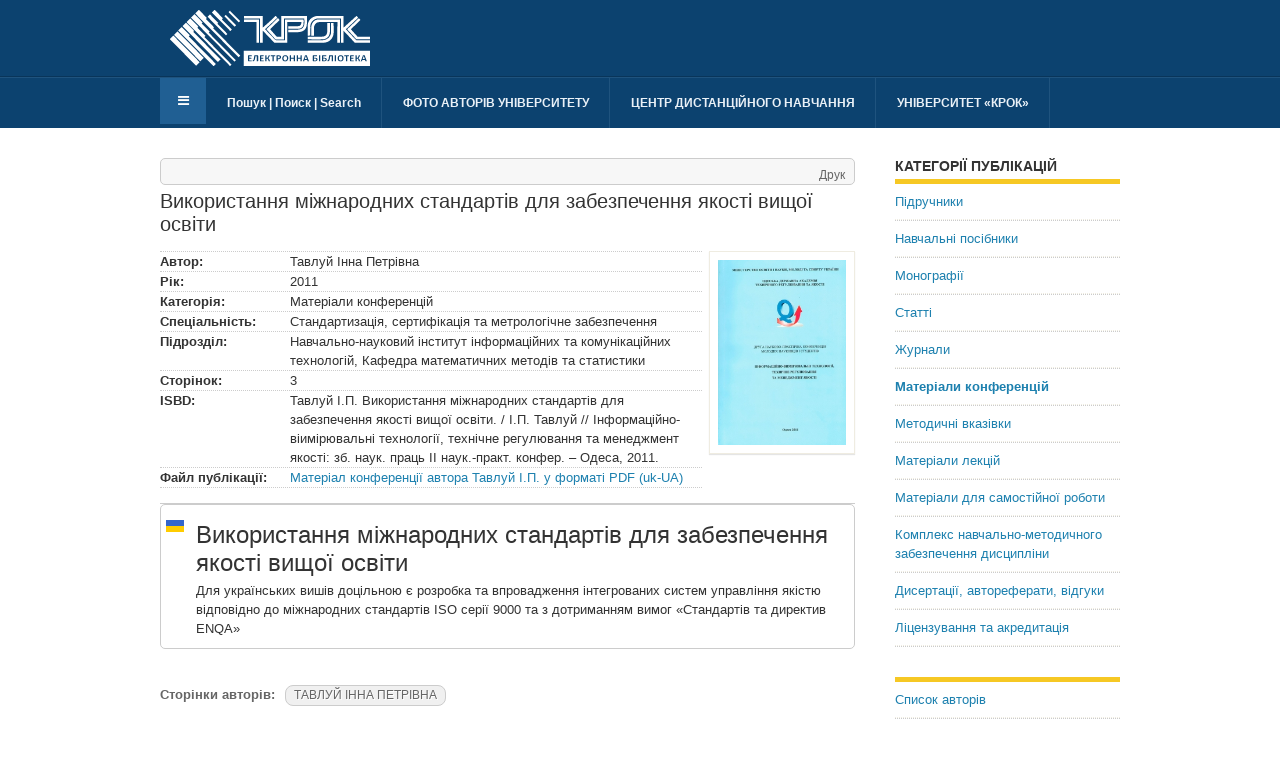

--- FILE ---
content_type: text/html; charset=utf-8
request_url: https://library.krok.edu.ua/ua/kategoriji/materiali-konferentsij/283-vykorystannia-mizhnarodnykh-standartiv-dlia-zabezpechennia-iakosti-vyshchoi-osvity
body_size: 34183
content:


<!DOCTYPE html>
<!--[if IE 8]>         <html prefix="og: http://ogp.me/ns#" lang="uk" dir="ltr" class="ie8 lt-ie9 lt-ie10 com_k2 view-item itemid-270 j31 mm-hover"> <![endif]-->
<!--[if IE 9]>         <html prefix="og: http://ogp.me/ns#" lang="uk" dir="ltr" class="ie9 lt-ie10 com_k2 view-item itemid-270 j31 mm-hover"> <![endif]-->

<html prefix="og: http://ogp.me/ns#" lang="uk-ua" dir="ltr"
	  class='com_k2 view-item itemid-270 j31 mm-hover'>

<head>
	<base href="https://library.krok.edu.ua/ua/kategoriji/materiali-konferentsij/283-vykorystannia-mizhnarodnykh-standartiv-dlia-zabezpechennia-iakosti-vyshchoi-osvity" />
	<meta http-equiv="content-type" content="text/html; charset=utf-8" />
	<meta name="keywords" content="ТАВЛУЙ ІННА ПЕТРІВНА" />
	<meta name="title" content="Використання міжнародних стандартів для забезпечення якості вищої освіти" />
	<meta property="og:url" content="https://library.krok.edu.ua/ua/kategoriji/materiali-konferentsij/283-vykorystannia-mizhnarodnykh-standartiv-dlia-zabezpechennia-iakosti-vyshchoi-osvity" />
	<meta property="og:title" content="Використання міжнародних стандартів для забезпечення якості вищої освіти — Бібліотека Університету «КРОК»" />
	<meta property="og:type" content="article" />
	<meta property="og:image" content="https://library.krok.edu.ua/media/k2/items/cache/d382bd8ae87d9139df6458192532657c_XS.jpg" />
	<meta name="image" content="https://library.krok.edu.ua/media/k2/items/cache/d382bd8ae87d9139df6458192532657c_XS.jpg" />
	<meta property="og:description" content="Використання міжнародних стандартів для забезпечення якості вищої освіти" />
	<meta name="description" content="Використання міжнародних стандартів для забезпечення якості вищої освіти" />
	<meta name="generator" content="Joomla! - Open Source Content Management" />
	<title>Використання міжнародних стандартів для забезпечення якості вищої освіти — Бібліотека Університету «КРОК»</title>
	<link href="/templates/ja_university_t3/favicon.ico" rel="shortcut icon" type="image/vnd.microsoft.icon" />
	<link href="/t3-assets/css/css-b501c-10542.css" rel="stylesheet" type="text/css" media="all" />
	<link href="https://cdnjs.cloudflare.com/ajax/libs/magnific-popup.js/1.1.0/magnific-popup.min.css" rel="stylesheet" type="text/css" />
	<link href="https://cdnjs.cloudflare.com/ajax/libs/simple-line-icons/2.4.1/css/simple-line-icons.min.css" rel="stylesheet" type="text/css" />
	<link href="/t3-assets/css/css-ea3c7-10543.css" rel="stylesheet" type="text/css" media="all" />
	<link href="/t3-assets/css/css-0fded-35188.css" rel="stylesheet" type="text/css" media="all" />
	<style type="text/css">

						/* K2 - Magnific Popup Overrides */
						.mfp-iframe-holder {padding:10px;}
						.mfp-iframe-holder .mfp-content {max-width:100%;width:100%;height:100%;}
						.mfp-iframe-scaler iframe {background:#fff;padding:10px;box-sizing:border-box;box-shadow:none;}
					
#jak2filter-form-169 div.ui-accordion-content {
	display:table;
}

	</style>
	<script type="application/json" class="joomla-script-options new">{"csrf.token":"0a765c854f5d057c069d538739fba1a1","system.paths":{"root":"","base":""}}</script>
	<script src="/t3-assets/js/js-5c1d2-35188.js" type="3c6ed18934187dc6631c2c2c-text/javascript"></script>
	<script src="https://cdnjs.cloudflare.com/ajax/libs/magnific-popup.js/1.1.0/jquery.magnific-popup.min.js" type="3c6ed18934187dc6631c2c2c-text/javascript"></script>
	<script src="/media/k2/assets/js/k2.frontend.js?v=2.9.0&amp;sitepath=/" type="3c6ed18934187dc6631c2c2c-text/javascript"></script>
	<script src="/t3-assets/js/js-409b8-51011.js" type="3c6ed18934187dc6631c2c2c-text/javascript"></script>
	<script src="/modules/mod_jak2filter/assets/js/jak2filter.js?v=2" type="3c6ed18934187dc6631c2c2c-text/javascript"></script>
	<script src="/t3-assets/js/js-a0810-35188.js" type="3c6ed18934187dc6631c2c2c-text/javascript"></script>
	<script type="3c6ed18934187dc6631c2c2c-text/javascript">

	if ($jak2depend == undefined || $jak2depend == "undefined")
		var $jak2depend = new Array();
	jQuery(document).ready(function() {
				Joomla.JMultiSelect('adminForm');
			});jQuery(function($){ initPopovers(); $("body").on("subform-row-add", initPopovers); function initPopovers (event, container) { $(container || document).find(".hasPopover").popover({"html": true,"trigger": "hover focus","container": "body"});} });
	jQuery(function ($) {
		initChosen();
		$("body").on("subform-row-add", initChosen);

		function initChosen(event, container)
		{
			container = container || document;
			$(container).find("select").chosen({"disable_search_threshold":10,"search_contains":true,"allow_single_deselect":true,"placeholder_text_multiple":"\u0412\u0432\u0435\u0434\u0456\u0442\u044c \u0430\u0431\u043e \u043e\u0431\u0435\u0440\u0456\u0442\u044c \u0434\u0435\u044f\u043a\u0456 \u043e\u043f\u0446\u0456\u0457","placeholder_text_single":"\u041e\u0431\u0435\u0440\u0456\u0442\u044c \u043f\u0430\u0440\u0430\u043c\u0435\u0442\u0440","no_results_text":"\u0420\u0435\u0437\u0443\u043b\u044c\u0442\u0430\u0442\u0438 \u043d\u0435 \u0437\u043d\u0430\u0439\u0434\u0435\u043d\u043e"});
		}
	});
	
	</script>
	<script type="3c6ed18934187dc6631c2c2c-text/javascript" src="https://s7.addthis.com/js/300/addthis_widget.js"></script>

	
<!-- META FOR IOS & HANDHELD -->
	<meta name="viewport" content="width=device-width, initial-scale=1.0, maximum-scale=1.0, user-scalable=no"/>
	<style type="text/stylesheet">
		@-webkit-viewport   { width: device-width; }
		@-moz-viewport      { width: device-width; }
		@-ms-viewport       { width: device-width; }
		@-o-viewport        { width: device-width; }
		@viewport           { width: device-width; }
	</style>
	<script type="3c6ed18934187dc6631c2c2c-text/javascript">
		//<![CDATA[
		if (navigator.userAgent.match(/IEMobile\/10\.0/)) {
			var msViewportStyle = document.createElement("style");
			msViewportStyle.appendChild(
				document.createTextNode("@-ms-viewport{width:auto!important}")
			);
			document.getElementsByTagName("head")[0].appendChild(msViewportStyle);
		}
		//]]>
	</script>
<meta name="HandheldFriendly" content="true"/>
<meta name="apple-mobile-web-app-capable" content="YES"/>
<!-- //META FOR IOS & HANDHELD -->




<!-- Le HTML5 shim and media query for IE8 support -->
<!--[if lt IE 9]>
<script src="//html5shim.googlecode.com/svn/trunk/html5.js"></script>
<script type="text/javascript" src="/plugins/system/t3/base-bs3/js/respond.min.js"></script>
<![endif]-->

<!-- You can add Google Analytics here or use T3 Injection feature -->
<meta name="referrer" content="origin" />
</head>

<body>
<script type="3c6ed18934187dc6631c2c2c-text/javascript">
  (function(i,s,o,g,r,a,m){i['GoogleAnalyticsObject']=r;i[r]=i[r]||function(){
  (i[r].q=i[r].q||[]).push(arguments)},i[r].l=1*new Date();a=s.createElement(o),
  m=s.getElementsByTagName(o)[0];a.async=1;a.src=g;m.parentNode.insertBefore(a,m)
  })(window,document,'script','//www.google-analytics.com/analytics.js','ga');

  ga('create', 'UA-18470809-1', 'auto');
  ga('send', 'pageview');
</script>
<!-- Google Tag Manager -->
<noscript><iframe src="//www.googletagmanager.com/ns.html?id=GTM-N5SMQV"
height="0" width="0" style="display:none;visibility:hidden"></iframe></noscript>
<script type="3c6ed18934187dc6631c2c2c-text/javascript">(function(w,d,s,l,i){w[l]=w[l]||[];w[l].push({'gtm.start':
new Date().getTime(),event:'gtm.js'});var f=d.getElementsByTagName(s)[0],
j=d.createElement(s),dl=l!='dataLayer'?'&l='+l:'';j.async=true;j.src=
'//www.googletagmanager.com/gtm.js?id='+i+dl;f.parentNode.insertBefore(j,f);
})(window,document,'script','dataLayer','GTM-N5SMQV');</script>
<!-- End Google Tag Manager -->

<div class="t3-wrapper"> <!-- Need this wrapper for off-canvas menu. Remove if you don't use of-canvas -->

  
<!-- HEADER -->
<header id="t3-header" class="t3-header">
	<div class="container">
		<div class="row">

			<!-- LOGO -->
			<div class="col-xs-12 col-sm-12 logo">
				<div class="logo-image">
					<a href="https://library.krok.edu.ua/" title="Бібліотека Університету «КРОК»">
													<img class="logo-img" src="/images/krok-logo/library-krok-logo.png" alt="Бібліотека Університету «КРОК»" />
																		<span>Бібліотека Університету «КРОК»</span>
					</a>
					<small class="site-slogan"></small>
				</div>
			</div>
			<!-- //LOGO -->

				
			</div>
	</div>
	</div>
</header>
<!-- //HEADER -->


  
<!-- MAIN NAVIGATION -->
<nav id="t3-mainnav" class="wrap navbar navbar-default t3-mainnav">
	<div class="container">

		<!-- Brand and toggle get grouped for better mobile display -->
		<div class="navbar-header">
		
											<button type="button" class="navbar-toggle" data-toggle="collapse" data-target=".t3-navbar-collapse">
					<i class="fa fa-bars"></i>
				</button>
			
							
<button class="btn btn-primary off-canvas-toggle " type="button" data-pos="left" data-nav="#t3-off-canvas" data-effect="off-canvas-effect-4">
  <i class="fa fa-bars"></i>
</button>

<!-- OFF-CANVAS SIDEBAR -->
<div id="t3-off-canvas" class="t3-off-canvas ">

  <div class="t3-off-canvas-header">
    <h2 class="t3-off-canvas-header-title">Sidebar</h2>
    <button type="button" class="close" data-dismiss="modal" aria-hidden="true">&times;</button>
  </div>

  <div class="t3-off-canvas-body">
    <div class="t3-module module " id="Mod169"><div class="module-inner"><h3 class="module-title "><span>Пошук публікацій</span></h3><div class="module-ct">
<form id="jak2filter-form-169" name="jak2filter-form-169" method="POST" action="https://library.krok.edu.ua/ua/poshuk-publikatsij">
	<div class="subclass">
		<div class="jak2-error onewarning" style="display:none;">Please select 1 field to search</div>
	</div>
	<input type="hidden" name="task" value="search"/>
	<input type="hidden" name="issearch" value="1"/>
	<input type="hidden" name="swr" value="1"/>
			<input type="hidden" name="theme" value="krok_library"/>
				<!-- include sub category -->
		<input type="hidden" name="isc" value="1"/>
					<input type="hidden" name="category_id" value="0" />	
	<ul id="jak2filter169" class="ja-k2filter vertical-layout">
					<li class="jacol-1 clear">
				<div class="subclass">
					<label class="group-label">
						Keyword 													<sup>
								<span class="hasPopover" data-original-title="Supported operators" data-content="&lt;div class=&quot;ja-k2-hint&quot;&gt;Narrow down your search results by adding symbols and words to your search called search operators.&lt;br /&gt;
&lt;span class=&quot;ja-search-operator&quot;&gt;&quot;search&quot;&lt;/span&gt; &lt;strong&gt;: Search for an exact word or phrase&lt;/strong&gt;&lt;br /&gt;
&lt;span class=&quot;ja-search-operator&quot;&gt;-search&lt;/span&gt; &lt;strong&gt;: Exclude a word&lt;/strong&gt;. Add a dash (-) before a word or site to exclude all results that include that word.&lt;br /&gt;
&lt;span class=&quot;ja-search-operator&quot;&gt;*&lt;/span&gt; &lt;strong&gt;: Fill in the blank&lt;/strong&gt;. Add an asterisk within a search as a placeholder for any unknown or wildcard terms. Use with quotation marks to find variations of that exact phrase or to remember words in the middle of a phrase.&lt;br /&gt;
&lt;span class=&quot;ja-search-operator&quot;&gt;OR&lt;/span&gt; &lt;strong&gt;: Search for either word&lt;/strong&gt;. If you want to search for pages that may have just one of several words, include OR (capitalized) between the words. Without the OR, your results would typically show only pages that match both terms.&lt;br /&gt;
&lt;span class=&quot;ja-search-operator&quot;&gt;intitle:&lt;/span&gt; Searches for a single word or phrase in the title of the search result.&lt;br /&gt;&lt;span class=&quot;ja-search-operator&quot;&gt;intext:&lt;/span&gt; search in introtext, fulltext field.&lt;br /&gt;
&lt;span class=&quot;ja-search-operator&quot;&gt;inmetadata:&lt;/span&gt; search in meta keywords and meta description data.&lt;br /&gt;
&lt;span class=&quot;ja-search-operator&quot;&gt;inmedia:&lt;/span&gt; search in image caption and video caption fields.&lt;br &gt;
&lt;span class=&quot;ja-search-operator&quot;&gt;inall:&lt;/span&gt; search in all fields.&lt;br &gt;
&lt;br &gt;Sample Keywords:&lt;br &gt;intitle:Dell OR Acer -intext:&quot;Processor * CoreI3&quot;&lt;br /&gt;Laptop &quot;Lenovo Thinkpad&quot;&lt;/div&gt;">
									[?]
								</span>
							</sup>
											</label>
					<input type="text" name="searchword" id="searchword169" class="inputbox"
						   value=""
						   placeholder="Search..."
						/>
											<!--<input type="hidden" name="st" value="" />-->
									</div>
			</li>
			
		
		
		
		
		
													<li class="magicSelect_15 jacol-1 clear"  class="magic-select">
		<div class="subclass">
			
	<label class="group-label">Автор<button type="button" id="g-169-xf_15" class="select closed exfield exgroup1" href="#" onclick="if (!window.__cfRLUnblockHandlers) return false; jaMagicSelect(this, 'mg-169-xf_15'); return false;" title="+/- Автор" data-cf-modified-3c6ed18934187dc6631c2c2c-="">+/- Автор</button></label><div class="ja-magic-select" id="mg-169-xf_15" data-autofilter="0"><ul><li id="mg-169-xf_15-239" rel="239" class="magic-item active">Abdulkadir Kabiru (1)</li><li id="mg-169-xf_15-224" rel="224" class="magic-item active">Asare Joseph (2)</li><li id="mg-169-xf_15-225" rel="225" class="magic-item active">Osakwe Ikenna (1)</li><li id="mg-169-xf_15-280" rel="280" class="magic-item active">Pereira Fernando Araujo Caldas (1)</li><li id="mg-169-xf_15-40" rel="40" class="magic-item active">Radosavljevic Milan (1)</li><li id="mg-169-xf_15-42" rel="42" class="magic-item active">Schopf Karl (1)</li><li id="mg-169-xf_15-118" rel="118" class="magic-item active">Євтушенко Світлана Валеріївна (2)</li><li id="mg-169-xf_15-270" rel="270" class="magic-item active">Єна Анатолій Іванович (1)</li><li id="mg-169-xf_15-119" rel="119" class="magic-item active">Єсипчук Тетяна Петрівна (1)</li><li id="mg-169-xf_15-33" rel="33" class="magic-item active">Іваненко Тетяна Вікторівна (5)</li><li id="mg-169-xf_15-67" rel="67" class="magic-item active">Іваницька Ольга Михайлівна (1)</li><li id="mg-169-xf_15-182" rel="182" class="magic-item active">Абаніна Ганна Валентинівна (6)</li><li id="mg-169-xf_15-257" rel="257" class="magic-item active">Агуф Олена Борисівна (2)</li><li id="mg-169-xf_15-76" rel="76" class="magic-item active">Азоян Артем Акопович (3)</li><li id="mg-169-xf_15-37" rel="37" class="magic-item active">Алькема Віктор Григорович (42)</li><li id="mg-169-xf_15-48" rel="48" class="magic-item active">Алімпієв Євгеній Володимирович (14)</li><li id="mg-169-xf_15-133" rel="133" class="magic-item active">Андрощук Геннадій Олександрович (1)</li><li id="mg-169-xf_15-105" rel="105" class="magic-item active">Андрусяк Оксана Ігорівна (1)</li><li id="mg-169-xf_15-82" rel="82" class="magic-item active">Андрєєва Віта Анатоліївна (12)</li><li id="mg-169-xf_15-241" rel="241" class="magic-item active">Апішева Амінет Шабанівна (1)</li><li id="mg-169-xf_15-217" rel="217" class="magic-item active">Арефнія Світлана Вячеславівна (1)</li><li id="mg-169-xf_15-235" rel="235" class="magic-item active">Аронов Ян (1)</li><li id="mg-169-xf_15-51" rel="51" class="magic-item active">Арцюх Юлія Вікторівна (1)</li><li id="mg-169-xf_15-102" rel="102" class="magic-item active">Бабій Людмила Володимирівна (1)</li><li id="mg-169-xf_15-123" rel="123" class="magic-item active">Баликін Іван Ігорович (1)</li><li id="mg-169-xf_15-46" rel="46" class="magic-item active">Баликіна Людмила Ігорівна (14)</li><li id="mg-169-xf_15-35" rel="35" class="magic-item active">Барановська Лілія Володимирівна (2)</li><li id="mg-169-xf_15-134" rel="134" class="magic-item active">Белоусова Ірина Анатоліївна (1)</li><li id="mg-169-xf_15-300" rel="300" class="magic-item active">Бердинських Святослав Олександрович (4)</li><li id="mg-169-xf_15-146" rel="146" class="magic-item active">Бернадський Богдан Васильович (2)</li><li id="mg-169-xf_15-298" rel="298" class="magic-item active">Биков Олександр Миколайович (5)</li><li id="mg-169-xf_15-21" rel="21" class="magic-item active">Бобров Євгеній Анатолійович (13)</li><li id="mg-169-xf_15-267" rel="267" class="magic-item active">Божук Богдан Степанович (3)</li><li id="mg-169-xf_15-272" rel="272" class="magic-item active">Бойко Ігор Володимирович (1)</li><li id="mg-169-xf_15-135" rel="135" class="magic-item active">Больботенко Інна Вікторівна (1)</li><li id="mg-169-xf_15-109" rel="109" class="magic-item active">Борисенко Зоя Миколаївна (1)</li><li id="mg-169-xf_15-88" rel="88" class="magic-item active">Борисова Олена Олександрівна (1)</li><li id="mg-169-xf_15-16" rel="16" class="magic-item active">Бортняк Валерій Анатолійович (3)</li><li id="mg-169-xf_15-136" rel="136" class="magic-item active">Бурлай Тетяна Вікторівна (1)</li><li id="mg-169-xf_15-259" rel="259" class="magic-item active">Буроменська Наталія Любомирівна (1)</li><li id="mg-169-xf_15-265" rel="265" class="magic-item active">Бєлова Олена Ігорівна (23)</li><li id="mg-169-xf_15-179" rel="179" class="magic-item active">Васильченко Ольга Миколаївна (8)</li><li id="mg-169-xf_15-212" rel="212" class="magic-item active">Вербинська Марина Олександрівна (1)</li><li id="mg-169-xf_15-226" rel="226" class="magic-item active">Вихрист Сергій Михайлович (6)</li><li id="mg-169-xf_15-228" rel="228" class="magic-item active">Вовченко Олена Владиславівна (3)</li><li id="mg-169-xf_15-215" rel="215" class="magic-item active">Вінтсі Жое Розвельт Ідрісса (2)</li><li id="mg-169-xf_15-260" rel="260" class="magic-item active">Віткін Леонід Михайлович (5)</li><li id="mg-169-xf_15-209" rel="209" class="magic-item active">Гаврилюк Світлана Павлівна (17)</li><li id="mg-169-xf_15-66" rel="66" class="magic-item active">Галиця Ігор Олександрович (12)</li><li id="mg-169-xf_15-137" rel="137" class="magic-item active">Ганущак Тетяна Валентинівна (2)</li><li id="mg-169-xf_15-122" rel="122" class="magic-item active">Гарін Борис Борисович (5)</li><li id="mg-169-xf_15-232" rel="232" class="magic-item active">Гдичинський Віталій Богданович (1)</li><li id="mg-169-xf_15-27" rel="27" class="magic-item active">Герасименко Олена Михайлівна (3)</li><li id="mg-169-xf_15-195" rel="195" class="magic-item active">Голвазін Олег Миколайович (1)</li><li id="mg-169-xf_15-71" rel="71" class="magic-item active">Голуб Тетяна Іванівна (1)</li><li id="mg-169-xf_15-284" rel="284" class="magic-item active">Гончарова Ганна Олександрівна (1)</li><li id="mg-169-xf_15-91" rel="91" class="magic-item active">Горбачук Олександр Іванович (7)</li><li id="mg-169-xf_15-255" rel="255" class="magic-item active">Гофман Мирослава Олександрівна (4)</li><li id="mg-169-xf_15-264" rel="264" class="magic-item active">Григорчук Мирослав Васильович (11)</li><li id="mg-169-xf_15-3" rel="3" class="magic-item active">Грушко Віктор Іванович (41)</li><li id="mg-169-xf_15-22" rel="22" class="magic-item active">Грушко Наталія Вікторівна (1)</li><li id="mg-169-xf_15-213" rel="213" class="magic-item active">Грушко Олександр Володимирович (1)</li><li id="mg-169-xf_15-196" rel="196" class="magic-item active">Гук Олег Вікторович (1)</li><li id="mg-169-xf_15-229" rel="229" class="magic-item active">Гура Наталя Анатоліївна (1)</li><li id="mg-169-xf_15-219" rel="219" class="magic-item active">Гуркова Аліна Вячеславівна (1)</li><li id="mg-169-xf_15-151" rel="151" class="magic-item active">Гіжевський Володимир Казімірович (3)</li><li id="mg-169-xf_15-97" rel="97" class="magic-item active">Далявська Тетяна Петрівна (9)</li><li id="mg-169-xf_15-120" rel="120" class="magic-item active">Дамаванді Амір (1)</li><li id="mg-169-xf_15-181" rel="181" class="magic-item active">Данченко Олена Борисівна (36)</li><li id="mg-169-xf_15-199" rel="199" class="magic-item active">Даценко Юрій Михайлович (1)</li><li id="mg-169-xf_15-99" rel="99" class="magic-item active">Денисенко Микола Павлович (5)</li><li id="mg-169-xf_15-230" rel="230" class="magic-item active">Денисов Олег Євгенійович (2)</li><li id="mg-169-xf_15-110" rel="110" class="magic-item active">Дишлюк Наталія Іванівна (2)</li><li id="mg-169-xf_15-291" rel="291" class="magic-item active">Дмитро Вєдєнєєв (1)</li><li id="mg-169-xf_15-17" rel="17" class="magic-item active">Добришин Юрій Євгенович (25)</li><li id="mg-169-xf_15-287" rel="287" class="magic-item active">Дуб Богдана Станіславівна (1)</li><li id="mg-169-xf_15-56" rel="56" class="magic-item active">Дубчак Олена Борисівна (5)</li><li id="mg-169-xf_15-206" rel="206" class="magic-item active">Дудка Наталія Петрівна (1)</li><li id="mg-169-xf_15-64" rel="64" class="magic-item active">Живоглядов Юрій Олексійович (4)</li><li id="mg-169-xf_15-75" rel="75" class="magic-item active">Заболоцький Антон Юрійович (12)</li><li id="mg-169-xf_15-221" rel="221" class="magic-item active">Загребельна Наталія Анатоліївна (1)</li><li id="mg-169-xf_15-138" rel="138" class="magic-item active">Закорчевна Наталія Борисівна (1)</li><li id="mg-169-xf_15-204" rel="204" class="magic-item active">Закревська Олена Юріївна (1)</li><li id="mg-169-xf_15-192" rel="192" class="magic-item active">Занора Володимир Олександрович (1)</li><li id="mg-169-xf_15-153" rel="153" class="magic-item active">Запорожець Тетяна Василівна (1)</li><li id="mg-169-xf_15-154" rel="154" class="magic-item active">Зарубицький Віталій Євгенович (1)</li><li id="mg-169-xf_15-39" rel="39" class="magic-item active">Захаров Олександр Іванович (33)</li><li id="mg-169-xf_15-61" rel="61" class="magic-item active">Захарова Ксенія Федорівна (6)</li><li id="mg-169-xf_15-193" rel="193" class="magic-item active">Золотухіна Ольга Миколаївна (1)</li><li id="mg-169-xf_15-43" rel="43" class="magic-item active">Зубок Микола Іванович (1)</li><li id="mg-169-xf_15-139" rel="139" class="magic-item active">Карпова Крістіна Вікторівна (3)</li><li id="mg-169-xf_15-303" rel="303" class="magic-item active">Карпова Ольга Михайлівна (1)</li><li id="mg-169-xf_15-52" rel="52" class="magic-item active">Картунов Олексій Васильович (9)</li><li id="mg-169-xf_15-187" rel="187" class="magic-item active">Карюк Вікторія Іванівна (17)</li><li id="mg-169-xf_15-250" rel="250" class="magic-item active">Касянюк Марина Володимирівна (1)</li><li id="mg-169-xf_15-92" rel="92" class="magic-item active">Кахута Надія Дмитрівна (18)</li><li id="mg-169-xf_15-126" rel="126" class="magic-item active">Кириченко Оксана Сергіївна (31)</li><li id="mg-169-xf_15-240" rel="240" class="magic-item active">Коваль Яна Сергіївна (13)</li><li id="mg-169-xf_15-34" rel="34" class="magic-item active">Ковалькова Тетяна Олександрівна (65)</li><li id="mg-169-xf_15-44" rel="44" class="magic-item active">Ковальчук Галина Олександрівна (1)</li><li id="mg-169-xf_15-59" rel="59" class="magic-item active">Ковтонюк Катерина Володимирівна (30)</li><li id="mg-169-xf_15-254" rel="254" class="magic-item active">Колесник Ірина Анатоліївна (3)</li><li id="mg-169-xf_15-157" rel="157" class="magic-item active">Коляденко Анна Анатоліївна (1)</li><li id="mg-169-xf_15-200" rel="200" class="magic-item active">Колядич Олександр Іванович (1)</li><li id="mg-169-xf_15-93" rel="93" class="magic-item active">Комлик Володимир Володимирович (1)</li><li id="mg-169-xf_15-227" rel="227" class="magic-item active">Кондес Тетяна Василівна (11)</li><li id="mg-169-xf_15-36" rel="36" class="magic-item active">Копитко Марта Іванівна (17)</li><li id="mg-169-xf_15-60" rel="60" class="magic-item active">Корецький Антон Ігорович (2)</li><li id="mg-169-xf_15-184" rel="184" class="magic-item active">Корнієнко Ольга Олександрівна (1)</li><li id="mg-169-xf_15-297" rel="297" class="magic-item active">Корольова Вікторія Вікторівна (5)</li><li id="mg-169-xf_15-275" rel="275" class="magic-item active">Костельна Марія Валентинівна (8)</li><li id="mg-169-xf_15-234" rel="234" class="magic-item active">Костюк Наталія Петрівна (1)</li><li id="mg-169-xf_15-128" rel="128" class="magic-item active">Кошембар Людмила Олексіївна (4)</li><li id="mg-169-xf_15-160" rel="160" class="magic-item active">Кравченко Юрій Васильович (1)</li><li id="mg-169-xf_15-201" rel="201" class="magic-item active">Красман Наталія Валеріївна (1)</li><li id="mg-169-xf_15-258" rel="258" class="magic-item active">Красовський Костянтин Юрійович (1)</li><li id="mg-169-xf_15-127" rel="127" class="magic-item active">Красота Олена Вадимівна (5)</li><li id="mg-169-xf_15-178" rel="178" class="magic-item active">Кривов’яз Оксана Василівна (6)</li><li id="mg-169-xf_15-129" rel="129" class="magic-item active">Кудак Володимир Миколайович (3)</li><li id="mg-169-xf_15-65" rel="65" class="magic-item active">Кузьміна Неждана Юріївна (3)</li><li id="mg-169-xf_15-23" rel="23" class="magic-item active">Кузьмінський Володимир Зигмонтович (5)</li><li id="mg-169-xf_15-283" rel="283" class="magic-item active">Кулик Андрій Віталійович (1)</li><li id="mg-169-xf_15-203" rel="203" class="magic-item active">Кульбачний Сергій Володимирович (1)</li><li id="mg-169-xf_15-161" rel="161" class="magic-item active">Кутас Марина Сергіївна (5)</li><li id="mg-169-xf_15-2" rel="2" class="magic-item active">Кігель Володимир Романович (43)</li><li id="mg-169-xf_15-140" rel="140" class="magic-item active">Кім Юрій Геннадійович (1)</li><li id="mg-169-xf_15-245" rel="245" class="magic-item active">Лаптєв Михайло Сергійович (4)</li><li id="mg-169-xf_15-18" rel="18" class="magic-item active">Лаптєв Сергій Михайлович (14)</li><li id="mg-169-xf_15-111" rel="111" class="magic-item active">Лелюк Олеся Олександрівна (2)</li><li id="mg-169-xf_15-191" rel="191" class="magic-item active">Лепський Владлен Володимирович (2)</li><li id="mg-169-xf_15-63" rel="63" class="magic-item active">Лисенко Віталій Пилипович (1)</li><li id="mg-169-xf_15-296" rel="296" class="magic-item active">Литвинова Тетяна Станіславівна (4)</li><li id="mg-169-xf_15-162" rel="162" class="magic-item active">Лобас Володимир Хомич (1)</li><li id="mg-169-xf_15-163" rel="163" class="magic-item active">Лободаєв Володимир Миколайович (1)</li><li id="mg-169-xf_15-249" rel="249" class="magic-item active">Лойко Валерія Вікторівна (3)</li><li id="mg-169-xf_15-253" rel="253" class="magic-item active">Лоліна Надія Анатоліївна (10)</li><li id="mg-169-xf_15-141" rel="141" class="magic-item active">Лотарєв Андрій Григорович (5)</li><li id="mg-169-xf_15-77" rel="77" class="magic-item active">Луценко Ірина Андріївна (1)</li><li id="mg-169-xf_15-247" rel="247" class="magic-item active">Ляшенко Олександра Миколаївна (8)</li><li id="mg-169-xf_15-26" rel="26" class="magic-item active">Літвін Наталія Миколаївна (12)</li><li id="mg-169-xf_15-130" rel="130" class="magic-item active">Лічман Тетяна Володимирівна (3)</li><li id="mg-169-xf_15-164" rel="164" class="magic-item active">Магда Євген Валерійович (1)</li><li id="mg-169-xf_15-222" rel="222" class="magic-item active">Малкова Тетяна Миколаївна (7)</li><li id="mg-169-xf_15-266" rel="266" class="magic-item active">Маринович Вікторія Володимирівна (7)</li><li id="mg-169-xf_15-53" rel="53" class="magic-item active">Маруховська-Картунова Ольга Олександрівна (35)</li><li id="mg-169-xf_15-295" rel="295" class="magic-item active">Маруховський Олег Олександрович (10)</li><li id="mg-169-xf_15-290" rel="290" class="magic-item active">Матюшенко Марія Віталіївна (2)</li><li id="mg-169-xf_15-238" rel="238" class="magic-item active">Медведєва Олена Михайлівна (13)</li><li id="mg-169-xf_15-78" rel="78" class="magic-item active">Мелько Людмила Федорівна (45)</li><li id="mg-169-xf_15-233" rel="233" class="magic-item active">Миколаєнко Юрій Іванович (1)</li><li id="mg-169-xf_15-185" rel="185" class="magic-item active">Момот Неля Миколаївна (14)</li><li id="mg-169-xf_15-81" rel="81" class="magic-item active">Мороз Христина Богданівна (1)</li><li id="mg-169-xf_15-180" rel="180" class="magic-item active">Морозов Віктор Володимирович (1)</li><li id="mg-169-xf_15-246" rel="246" class="magic-item active">Мосьпан Наталя Вячеславівна (4)</li><li id="mg-169-xf_15-72" rel="72" class="magic-item active">Мосійчук Тетяна Костянтинівна (1)</li><li id="mg-169-xf_15-243" rel="243" class="magic-item active">Мігус Ірина Петрівна (27)</li><li id="mg-169-xf_15-294" rel="294" class="magic-item active">Міхо Олена Іванівна (5)</li><li id="mg-169-xf_15-112" rel="112" class="magic-item active">Міщенко Володимир Спиридонович (2)</li><li id="mg-169-xf_15-55" rel="55" class="magic-item active">Наконечна Наталія Василівна (12)</li><li id="mg-169-xf_15-94" rel="94" class="magic-item active">Наконечна Олена Сергіївна (1)</li><li id="mg-169-xf_15-85" rel="85" class="magic-item active">Наумова Олена Олександрівна (15)</li><li id="mg-169-xf_15-168" rel="168" class="magic-item active">Неділько Сергій Миколайович (1)</li><li id="mg-169-xf_15-70" rel="70" class="magic-item active">Немировська Оксана Вікторівна (2)</li><li id="mg-169-xf_15-279" rel="279" class="magic-item active">Новак Ілона Милославівна (1)</li><li id="mg-169-xf_15-1" rel="1" class="magic-item active">Ножовнік Олег Миколайович (5)</li><li id="mg-169-xf_15-107" rel="107" class="magic-item active">Ніколаєв Дмитро Геннадійович (1)</li><li id="mg-169-xf_15-90" rel="90" class="magic-item active">Нікішин Євген Валерійович (2)</li><li id="mg-169-xf_15-100" rel="100" class="magic-item active">Одягайло Борис Михайлович (12)</li><li id="mg-169-xf_15-189" rel="189" class="magic-item active">Оксенюк Сергій Григорович (1)</li><li id="mg-169-xf_15-83" rel="83" class="magic-item active">Оласюк Ганна Петрівна (13)</li><li id="mg-169-xf_15-121" rel="121" class="magic-item active">Павлюченко Яна Костянтинівна (1)</li><li id="mg-169-xf_15-87" rel="87" class="magic-item active">Пазєєва Ганна Михайлівна (12)</li><li id="mg-169-xf_15-73" rel="73" class="magic-item active">Панасюк Олеся Юріївна (1)</li><li id="mg-169-xf_15-45" rel="45" class="magic-item active">Панчук Ірина Олегівна (10)</li><li id="mg-169-xf_15-299" rel="299" class="magic-item active">Папета Сергій Павлович (2)</li><li id="mg-169-xf_15-244" rel="244" class="magic-item active">Паращенко Людмила Іванівна (8)</li><li id="mg-169-xf_15-186" rel="186" class="magic-item active">Пасічна Валерія Григорівна (1)</li><li id="mg-169-xf_15-256" rel="256" class="magic-item active">Пекна Галина Борисівна (3)</li><li id="mg-169-xf_15-68" rel="68" class="magic-item active">Петрова Ірина Леонідівна (54)</li><li id="mg-169-xf_15-74" rel="74" class="magic-item active">Петрова Лариса Геннадіївна (1)</li><li id="mg-169-xf_15-183" rel="183" class="magic-item active">Петрунько Ольга Володимирівна (23)</li><li id="mg-169-xf_15-125" rel="125" class="magic-item active">Печенізький Володимир Петрович (1)</li><li id="mg-169-xf_15-113" rel="113" class="magic-item active">Пилипенко Ольга Олегівна (4)</li><li id="mg-169-xf_15-19" rel="19" class="magic-item active">Пилипченко Олександр Іванович (5)</li><li id="mg-169-xf_15-190" rel="190" class="magic-item active">Пирлік Наталія Василівна (3)</li><li id="mg-169-xf_15-132" rel="132" class="magic-item active">Плетенецька Світлана Михайлівна (9)</li><li id="mg-169-xf_15-211" rel="211" class="magic-item active">Плиска Іванна Іванівна (1)</li><li id="mg-169-xf_15-124" rel="124" class="magic-item active">Поліщук Віктор Іванович (1)</li><li id="mg-169-xf_15-58" rel="58" class="magic-item active">Поскрипко Юрій Анатолійович (6)</li><li id="mg-169-xf_15-205" rel="205" class="magic-item active">Прихідько Софія Миколаївна (1)</li><li id="mg-169-xf_15-208" rel="208" class="magic-item active">Прокопова Олена Миколаївна (1)</li><li id="mg-169-xf_15-49" rel="49" class="magic-item active">Радіонова Ірина Федорівна (21)</li><li id="mg-169-xf_15-293" rel="293" class="magic-item active">Растворова Марія Олександрівна (3)</li><li id="mg-169-xf_15-216" rel="216" class="magic-item active">Рафіков Олександр Римович (1)</li><li id="mg-169-xf_15-237" rel="237" class="magic-item active">Рач Валентин Анаталійович (15)</li><li id="mg-169-xf_15-261" rel="261" class="magic-item active">Рибак Ірина Вікторівна (1)</li><li id="mg-169-xf_15-248" rel="248" class="magic-item active">Рибалко Ірина Вікторівна (16)</li><li id="mg-169-xf_15-10" rel="10" class="magic-item active">Рокоча Віра Володимирівна (12)</li><li id="mg-169-xf_15-286" rel="286" class="magic-item active">Романенко Валерій Валерійович (1)</li><li id="mg-169-xf_15-6" rel="6" class="magic-item active">Ромашко Ольга Миколаївна (4)</li><li id="mg-169-xf_15-194" rel="194" class="magic-item active">Россошанська Ольга Валентинівна (18)</li><li id="mg-169-xf_15-28" rel="28" class="magic-item active">Румик Ігор Іванович (33)</li><li id="mg-169-xf_15-271" rel="271" class="magic-item active">Сабліна Людмила Володимирівна (1)</li><li id="mg-169-xf_15-214" rel="214" class="magic-item active">Самчинська Катерина Іванівна (1)</li><li id="mg-169-xf_15-131" rel="131" class="magic-item active">Свердан Михайло Михайлович (1)</li><li id="mg-169-xf_15-263" rel="263" class="magic-item active">Сегеда Сергій Андрійович (1)</li><li id="mg-169-xf_15-114" rel="114" class="magic-item active">Семенова Людмила Нилівна (1)</li><li id="mg-169-xf_15-41" rel="41" class="magic-item active">Сингаївська Ірина Валентинівна (32)</li><li id="mg-169-xf_15-57" rel="57" class="magic-item active">Сирота Вероніка Сергіївна (2)</li><li id="mg-169-xf_15-96" rel="96" class="magic-item active">Сисоліна Наталія Петрівна (1)</li><li id="mg-169-xf_15-29" rel="29" class="magic-item active">Скулиш Юлія Іванівна (5)</li><li id="mg-169-xf_15-4" rel="4" class="magic-item active">Скуратівська Марина Олегівна (15)</li><li id="mg-169-xf_15-89" rel="89" class="magic-item active">Снігир Лариса Петрівна (1)</li><li id="mg-169-xf_15-47" rel="47" class="magic-item active">Собкевич Оксана Володимирівна (1)</li><li id="mg-169-xf_15-15" rel="15" class="magic-item active">Сова Олена Юріївна (31)</li><li id="mg-169-xf_15-210" rel="210" class="magic-item active">Сокол Тетяна Георгіївна (10)</li><li id="mg-169-xf_15-269" rel="269" class="magic-item active">Солоненко Іван Миколайович (5)</li><li id="mg-169-xf_15-24" rel="24" class="magic-item active">Сопко Валерія Василівна (2)</li><li id="mg-169-xf_15-5" rel="5" class="magic-item active">Сорока Ірина Анатоліївна (20)</li><li id="mg-169-xf_15-86" rel="86" class="magic-item active">Ставицький Андрій Володимирович (2)</li><li id="mg-169-xf_15-288" rel="288" class="magic-item active">Степаненко Наталія В'ячеславівна (7)</li><li id="mg-169-xf_15-220" rel="220" class="magic-item active">Сугак Тетяна Олександрівна (1)</li><li id="mg-169-xf_15-106" rel="106" class="magic-item active">Сукурова Наталя Михайлівна (2)</li><li id="mg-169-xf_15-242" rel="242" class="magic-item active">Сумбаєва Людмила Петрівна (3)</li><li id="mg-169-xf_15-277" rel="277" class="magic-item active">Сумець Олександр Михайлович (14)</li><li id="mg-169-xf_15-302" rel="302" class="magic-item active">Сєдашова Оксана Анатоліївна (1)</li><li id="mg-169-xf_15-98" rel="98" class="magic-item active">Сідак Володимир Степанович (8)</li><li id="mg-169-xf_15-231" rel="231" class="magic-item active">Січиокно Гліб Борисович (2)</li><li id="mg-169-xf_15-62" rel="62" class="magic-item active">Тавлуй Інна Петрівна (15)</li><li id="mg-169-xf_15-101" rel="101" class="magic-item active">Терехов Віктор Іванович (13)</li><li id="mg-169-xf_15-202" rel="202" class="magic-item active">Терещенко Олександра Сергіївна (1)</li><li id="mg-169-xf_15-11" rel="11" class="magic-item active">Терещук Віталій Іванович (2)</li><li id="mg-169-xf_15-80" rel="80" class="magic-item active">Терещук Марина Ігорівна (3)</li><li id="mg-169-xf_15-115" rel="115" class="magic-item active">Терон Ірина Василівна (2)</li><li id="mg-169-xf_15-285" rel="285" class="magic-item active">Тесленко Віта Миколаївна (1)</li><li id="mg-169-xf_15-289" rel="289" class="magic-item active">Тимошенко Андрій Володимирович (1)</li><li id="mg-169-xf_15-268" rel="268" class="magic-item active">Тимчук Олег Сергійович (7)</li><li id="mg-169-xf_15-104" rel="104" class="magic-item active">Ткаленко Світлана Іванівна (5)</li><li id="mg-169-xf_15-9" rel="9" class="magic-item active">Ткач Дмитро Іванович (35)</li><li id="mg-169-xf_15-79" rel="79" class="magic-item active">Ткач Разіда Мугаллімівна (3)</li><li id="mg-169-xf_15-142" rel="142" class="magic-item active">Ткаченко Наталія Олександрівна (2)</li><li id="mg-169-xf_15-54" rel="54" class="magic-item active">Топузов Михайло Олегович (1)</li><li id="mg-169-xf_15-50" rel="50" class="magic-item active">Третьяк Михайло Миколайович (1)</li><li id="mg-169-xf_15-143" rel="143" class="magic-item active">Тринька Людмила Ярославівна (1)</li><li id="mg-169-xf_15-276" rel="276" class="magic-item active">Троц Ірина Вікторівна (57)</li><li id="mg-169-xf_15-236" rel="236" class="magic-item active">Троцько Володимир Валентинович (2)</li><li id="mg-169-xf_15-173" rel="173" class="magic-item active">Трухачов Олександр Іванович (5)</li><li id="mg-169-xf_15-25" rel="25" class="magic-item active">Тулуш Леонід Дмитрович (8)</li><li id="mg-169-xf_15-292" rel="292" class="magic-item active">Уварова Ганна Шевкетівна (11)</li><li id="mg-169-xf_15-207" rel="207" class="magic-item active">Фоміна Олена Володимирівна (1)</li><li id="mg-169-xf_15-218" rel="218" class="magic-item active">Француз Іван Григорович (1)</li><li id="mg-169-xf_15-278" rel="278" class="magic-item active">Француз Анатолій Йосипович (4)</li><li id="mg-169-xf_15-252" rel="252" class="magic-item active">Футулуйчук Василь Миколайович (1)</li><li id="mg-169-xf_15-262" rel="262" class="magic-item active">Філатов Сергій Антонович (2)</li><li id="mg-169-xf_15-251" rel="251" class="magic-item active">Філімонова Тетяна Олегівна (1)</li><li id="mg-169-xf_15-31" rel="31" class="magic-item active">Фініков Тарас Володимирович (1)</li><li id="mg-169-xf_15-38" rel="38" class="magic-item active">Хаванова Марина Сергіївна (4)</li><li id="mg-169-xf_15-198" rel="198" class="magic-item active">Хмурковський Геннадій Володимирович (1)</li><li id="mg-169-xf_15-108" rel="108" class="magic-item active">Ходак Олександра Валеріївна (1)</li><li id="mg-169-xf_15-69" rel="69" class="magic-item active">Хомічак Любомир Михайлович (1)</li><li id="mg-169-xf_15-197" rel="197" class="magic-item active">Хорошенюк Андрій Павлович (5)</li><li id="mg-169-xf_15-301" rel="301" class="magic-item active">Цевух Світлана Михайлівна (2)</li><li id="mg-169-xf_15-32" rel="32" class="magic-item active">Цюцюпа Світлана Віталіївна (3)</li><li id="mg-169-xf_15-14" rel="14" class="magic-item active">Черненко Віталій Маркович (2)</li><li id="mg-169-xf_15-13" rel="13" class="magic-item active">Чернозубкін Ігор Олександрович (11)</li><li id="mg-169-xf_15-188" rel="188" class="magic-item active">Чорний Владислав Михайлович (1)</li><li id="mg-169-xf_15-20" rel="20" class="magic-item active">Чумаченко Ольга Григорівна (10)</li><li id="mg-169-xf_15-30" rel="30" class="magic-item active">Шаров Олег Ігорович (3)</li><li id="mg-169-xf_15-95" rel="95" class="magic-item active">Шпильова Тетяна Іванівна (2)</li><li id="mg-169-xf_15-117" rel="117" class="magic-item active">Шпильовий Василь Дмитрович (1)</li><li id="mg-169-xf_15-282" rel="282" class="magic-item active">Яків'юк Олена Іванівна (1)</li><li id="mg-169-xf_15-223" rel="223" class="magic-item active">Ящук Тетяна Анатоліївна (1)</li></ul><span class="btn-close" onclick="if (!window.__cfRLUnblockHandlers) return false; jaMagicSelectClose(this, 'mg-169-xf_15'); return false;" data-cf-modified-3c6ed18934187dc6631c2c2c-="">Close</span><span class="arrow">&nbsp;</span></div><div id="mg-169-xf_15-container" class="ja-magic-select-container"></div>
<script type="3c6ed18934187dc6631c2c2c-text/javascript">
jQuery(document).ready( function(){
	jaMagicInit('mg-169-xf_15', 'xf_15');
});
</script>		</div>
	</li>
		<li class="magicSelect_6 jacol-1 clear"  class="magic-select">
		<div class="subclass">
			
	<label class="group-label">Рік<button type="button" id="g-169-xf_6" class="select closed exfield exgroup1" href="#" onclick="if (!window.__cfRLUnblockHandlers) return false; jaMagicSelect(this, 'mg-169-xf_6'); return false;" title="+/- Рік" data-cf-modified-3c6ed18934187dc6631c2c2c-="">+/- Рік</button></label><div class="ja-magic-select" id="mg-169-xf_6" data-autofilter="0"><ul><li id="mg-169-xf_6-19" rel="19" class="magic-item active">1997 (1)</li><li id="mg-169-xf_6-17" rel="17" class="magic-item active">1999 (1)</li><li id="mg-169-xf_6-15" rel="15" class="magic-item active">2001 (1)</li><li id="mg-169-xf_6-14" rel="14" class="magic-item active">2002 (2)</li><li id="mg-169-xf_6-13" rel="13" class="magic-item active">2003 (6)</li><li id="mg-169-xf_6-12" rel="12" class="magic-item active">2004 (2)</li><li id="mg-169-xf_6-10" rel="10" class="magic-item active">2006 (2)</li><li id="mg-169-xf_6-9" rel="9" class="magic-item active">2007 (14)</li><li id="mg-169-xf_6-7" rel="7" class="magic-item active">2008 (8)</li><li id="mg-169-xf_6-8" rel="8" class="magic-item active">2009 (9)</li><li id="mg-169-xf_6-5" rel="5" class="magic-item active">2010 (38)</li><li id="mg-169-xf_6-4" rel="4" class="magic-item active">2011 (70)</li><li id="mg-169-xf_6-3" rel="3" class="magic-item active">2012 (75)</li><li id="mg-169-xf_6-2" rel="2" class="magic-item active">2013 (91)</li><li id="mg-169-xf_6-1" rel="1" class="magic-item active">2014 (115)</li><li id="mg-169-xf_6-6" rel="6" class="magic-item active">2015 (111)</li><li id="mg-169-xf_6-20" rel="20" class="magic-item active">2016 (154)</li><li id="mg-169-xf_6-21" rel="21" class="magic-item active">2017 (159)</li><li id="mg-169-xf_6-22" rel="22" class="magic-item active">2018 (145)</li><li id="mg-169-xf_6-23" rel="23" class="magic-item active">2019 (141)</li><li id="mg-169-xf_6-24" rel="24" class="magic-item active">2020 (102)</li><li id="mg-169-xf_6-25" rel="25" class="magic-item active">2021 (96)</li><li id="mg-169-xf_6-26" rel="26" class="magic-item active">2022 (79)</li><li id="mg-169-xf_6-27" rel="27" class="magic-item active">2023 (56)</li></ul><span class="btn-close" onclick="if (!window.__cfRLUnblockHandlers) return false; jaMagicSelectClose(this, 'mg-169-xf_6'); return false;" data-cf-modified-3c6ed18934187dc6631c2c2c-="">Close</span><span class="arrow">&nbsp;</span></div><div id="mg-169-xf_6-container" class="ja-magic-select-container"></div>
<script type="3c6ed18934187dc6631c2c2c-text/javascript">
jQuery(document).ready( function(){
	jaMagicInit('mg-169-xf_6', 'xf_6');
});
</script>		</div>
	</li>
		<li class="magicSelect_16 jacol-1 clear"  class="magic-select">
		<div class="subclass">
			
	<label class="group-label">Категорія<button type="button" id="g-169-xf_16" class="select closed exfield exgroup1" href="#" onclick="if (!window.__cfRLUnblockHandlers) return false; jaMagicSelect(this, 'mg-169-xf_16'); return false;" title="+/- Категорія" data-cf-modified-3c6ed18934187dc6631c2c2c-="">+/- Категорія</button></label><div class="ja-magic-select" id="mg-169-xf_16" data-autofilter="0"><ul><li id="mg-169-xf_16-12" rel="12" class="magic-item active">Дисертації&sbquo; автореферати&sbquo; відгуки (67)</li><li id="mg-169-xf_16-5" rel="5" class="magic-item active">Журнали (113)</li><li id="mg-169-xf_16-9" rel="9" class="magic-item active">Комплекс навчально-методичного забезпечення дисципліни (13)</li><li id="mg-169-xf_16-13" rel="13" class="magic-item active">Ліцензування та акредитація (29)</li><li id="mg-169-xf_16-10" rel="10" class="magic-item active">Матеріали для самостійної роботи (3)</li><li id="mg-169-xf_16-6" rel="6" class="magic-item active">Матеріали конференцій (351)</li><li id="mg-169-xf_16-8" rel="8" class="magic-item active">Матеріали лекцій (4)</li><li id="mg-169-xf_16-7" rel="7" class="magic-item active">Методичні вказівки (72)</li><li id="mg-169-xf_16-3" rel="3" class="magic-item active">Монографії (61)</li><li id="mg-169-xf_16-2" rel="2" class="magic-item active">Навчальні посібники (44)</li><li id="mg-169-xf_16-1" rel="1" class="magic-item active">Підручники (24)</li><li id="mg-169-xf_16-4" rel="4" class="magic-item active">Статті (697)</li></ul><span class="btn-close" onclick="if (!window.__cfRLUnblockHandlers) return false; jaMagicSelectClose(this, 'mg-169-xf_16'); return false;" data-cf-modified-3c6ed18934187dc6631c2c2c-="">Close</span><span class="arrow">&nbsp;</span></div><div id="mg-169-xf_16-container" class="ja-magic-select-container"></div>
<script type="3c6ed18934187dc6631c2c2c-text/javascript">
jQuery(document).ready( function(){
	jaMagicInit('mg-169-xf_16', 'xf_16');
});
</script>		</div>
	</li>
		<li class="magicSelect_1 jacol-1 clear"  class="magic-select">
		<div class="subclass">
			
	<label class="group-label">Дисципліна<button type="button" id="g-169-xf_1" class="select closed exfield exgroup1" href="#" onclick="if (!window.__cfRLUnblockHandlers) return false; jaMagicSelect(this, 'mg-169-xf_1'); return false;" title="+/- Дисципліна" data-cf-modified-3c6ed18934187dc6631c2c2c-="">+/- Дисципліна</button></label><div class="ja-magic-select" id="mg-169-xf_1" data-autofilter="0"><ul><li id="mg-169-xf_1-405" rel="405" class="magic-item active">1C (SAP) Підприємство (3)</li><li id="mg-169-xf_1-279" rel="279" class="magic-item active">Web-дизайн та Web-технології (1)</li><li id="mg-169-xf_1-90" rel="90" class="magic-item active">Європейська кредитно-трансферна система (1)</li><li id="mg-169-xf_1-91" rel="91" class="magic-item active">Європейський інвестиційний бізнес (4)</li><li id="mg-169-xf_1-96" rel="96" class="magic-item active">Інвестиційний аналіз (1)</li><li id="mg-169-xf_1-308" rel="308" class="magic-item active">Інвестиційно-інноваційний розвиток підприємства (6)</li><li id="mg-169-xf_1-97" rel="97" class="magic-item active">Інвестування (4)</li><li id="mg-169-xf_1-28" rel="28" class="magic-item active">Інженерна психологія (23)</li><li id="mg-169-xf_1-98" rel="98" class="magic-item active">Інноваційний менеджмент (15)</li><li id="mg-169-xf_1-310" rel="310" class="magic-item active">Інноваційний розвиток підприємства (9)</li><li id="mg-169-xf_1-421" rel="421" class="magic-item active">Інноваційні технології в туризмі (4)</li><li id="mg-169-xf_1-99" rel="99" class="magic-item active">Іноземна мова (5)</li><li id="mg-169-xf_1-100" rel="100" class="magic-item active">Іноземна мова для Психологів (1)</li><li id="mg-169-xf_1-101" rel="101" class="magic-item active">Іноземна мова за професійним спрямуванням (3)</li><li id="mg-169-xf_1-102" rel="102" class="magic-item active">Іноземна мова спеціальності (2)</li><li id="mg-169-xf_1-311" rel="311" class="magic-item active">Інтелектуальна власність (4)</li><li id="mg-169-xf_1-312" rel="312" class="magic-item active">Інтелектуальний аналіз даних (1)</li><li id="mg-169-xf_1-313" rel="313" class="magic-item active">Інтелектуальний бізнес (2)</li><li id="mg-169-xf_1-103" rel="103" class="magic-item active">Інтелектуальний капітал в економіці України (2)</li><li id="mg-169-xf_1-104" rel="104" class="magic-item active">Інформатика (2)</li><li id="mg-169-xf_1-315" rel="315" class="magic-item active">Інформатика та інформаційні системи (1)</li><li id="mg-169-xf_1-314" rel="314" class="magic-item active">Інформатика і комп’ютерна техніка (7)</li><li id="mg-169-xf_1-278" rel="278" class="magic-item active">Інформаційне суспільство (3)</li><li id="mg-169-xf_1-23" rel="23" class="magic-item active">Інформаційний менеджмент (4)</li><li id="mg-169-xf_1-109" rel="109" class="magic-item active">Інформаційно-аналітична діяльність в міжнародних відносинах (3)</li><li id="mg-169-xf_1-110" rel="110" class="magic-item active">Інформаційно-політичний консалтинг (2)</li><li id="mg-169-xf_1-105" rel="105" class="magic-item active">Інформаційні війни (1)</li><li id="mg-169-xf_1-106" rel="106" class="magic-item active">Інформаційні компанії (1)</li><li id="mg-169-xf_1-107" rel="107" class="magic-item active">Інформаційні системи в менеджменті (1)</li><li id="mg-169-xf_1-316" rel="316" class="magic-item active">Інформаційні системи в управлінні підприємством (1)</li><li id="mg-169-xf_1-317" rel="317" class="magic-item active">Інформаційні системи і технології в логістиці (4)</li><li id="mg-169-xf_1-399" rel="399" class="magic-item active">Інформаційні технології (4)</li><li id="mg-169-xf_1-318" rel="318" class="magic-item active">Інформаційні технології в психології (1)</li><li id="mg-169-xf_1-108" rel="108" class="magic-item active">Інформаційні технології в управлінні проектами (2)</li><li id="mg-169-xf_1-111" rel="111" class="magic-item active">Інфраструктура товарного ринку (1)</li><li id="mg-169-xf_1-118" rel="118" class="magic-item active">Історія України (4)</li><li id="mg-169-xf_1-112" rel="112" class="magic-item active">Історія вчень менеджменту (1)</li><li id="mg-169-xf_1-113" rel="113" class="magic-item active">Історія вчень про державу та право (1)</li><li id="mg-169-xf_1-115" rel="115" class="magic-item active">Історія держави та права України (15)</li><li id="mg-169-xf_1-114" rel="114" class="magic-item active">Історія держави і права зарубіжних країн (1)</li><li id="mg-169-xf_1-116" rel="116" class="magic-item active">Історія економічних учень (1)</li><li id="mg-169-xf_1-320" rel="320" class="magic-item active">Історія науки і освіти (1)</li><li id="mg-169-xf_1-117" rel="117" class="magic-item active">Історія політичних та правових вчень (1)</li><li id="mg-169-xf_1-119" rel="119" class="magic-item active">Історія української культури (5)</li><li id="mg-169-xf_1-37" rel="37" class="magic-item active">Адвокатура України (1)</li><li id="mg-169-xf_1-407" rel="407" class="magic-item active">Адміністрування CISCO (3)</li><li id="mg-169-xf_1-406" rel="406" class="magic-item active">Адміністрування програмних систем і комплексів (3)</li><li id="mg-169-xf_1-38" rel="38" class="magic-item active">Актуальні питання виборчого права (1)</li><li id="mg-169-xf_1-280" rel="280" class="magic-item active">Актуальні проблеми економічної психології (1)</li><li id="mg-169-xf_1-39" rel="39" class="magic-item active">Актуальні проблеми юридичної психології (1)</li><li id="mg-169-xf_1-45" rel="45" class="magic-item active">Алгоритмізація та програмування (3)</li><li id="mg-169-xf_1-40" rel="40" class="magic-item active">Аналіз зовнішньої політики (1)</li><li id="mg-169-xf_1-281" rel="281" class="magic-item active">Аналіз світових та локальних галузевих ринків (3)</li><li id="mg-169-xf_1-41" rel="41" class="magic-item active">Аналіз соціальних систем (1)</li><li id="mg-169-xf_1-282" rel="282" class="magic-item active">Аналітика світових товарних ринків (3)</li><li id="mg-169-xf_1-283" rel="283" class="magic-item active">Аналітична діяльність на зовнішньоторговельних підприємствах (1)</li><li id="mg-169-xf_1-10" rel="10" class="magic-item active">Астрономія (1)</li><li id="mg-169-xf_1-11" rel="11" class="magic-item active">Аудит (3)</li><li id="mg-169-xf_1-12" rel="12" class="magic-item active">Аудит у зарубіжних країнах (1)</li><li id="mg-169-xf_1-408" rel="408" class="magic-item active">Бази даних (2)</li><li id="mg-169-xf_1-47" rel="47" class="magic-item active">Банківська система (2)</li><li id="mg-169-xf_1-48" rel="48" class="magic-item active">Банківське право (1)</li><li id="mg-169-xf_1-49" rel="49" class="magic-item active">Банківські операції (3)</li><li id="mg-169-xf_1-50" rel="50" class="magic-item active">Безпека життєдіяльності (2)</li><li id="mg-169-xf_1-284" rel="284" class="magic-item active">Безпека туристичного бізнесу в Україні (1)</li><li id="mg-169-xf_1-52" rel="52" class="magic-item active">Бухгалтерський облік (4)</li><li id="mg-169-xf_1-53" rel="53" class="magic-item active">Бухгалтерський облік і аудит (1)</li><li id="mg-169-xf_1-54" rel="54" class="magic-item active">Бухгалтерський облік і звітність у комерційних банках (1)</li><li id="mg-169-xf_1-55" rel="55" class="magic-item active">Бюджетна система (2)</li><li id="mg-169-xf_1-56" rel="56" class="magic-item active">Бюджетування діяльності господарювання (1)</li><li id="mg-169-xf_1-285" rel="285" class="magic-item active">Бізнес стратегії європейських компаній (1)</li><li id="mg-169-xf_1-375" rel="375" class="magic-item active">Бізнес-планування (2)</li><li id="mg-169-xf_1-51" rel="51" class="magic-item active">Біологія (1)</li><li id="mg-169-xf_1-286" rel="286" class="magic-item active">Біржова аналітика (1)</li><li id="mg-169-xf_1-57" rel="57" class="magic-item active">Валютне регулювання (1)</li><li id="mg-169-xf_1-58" rel="58" class="magic-item active">Валютні операції (1)</li><li id="mg-169-xf_1-59" rel="59" class="magic-item active">Виконавче провадження (1)</li><li id="mg-169-xf_1-287" rel="287" class="magic-item active">Виробничо-імітаційна (комп’ютерна практика) (1)</li><li id="mg-169-xf_1-60" rel="60" class="magic-item active">Вища математика (7)</li><li id="mg-169-xf_1-61" rel="61" class="magic-item active">Вища та прикладна математика (1)</li><li id="mg-169-xf_1-62" rel="62" class="magic-item active">Внутрішньогосподарський контроль (1)</li><li id="mg-169-xf_1-418" rel="418" class="magic-item active">Всесвітня спадщина ЮНЕСКО у туризмі (1)</li><li id="mg-169-xf_1-63" rel="63" class="magic-item active">Всесвітня історія (1)</li><li id="mg-169-xf_1-417" rel="417" class="magic-item active">Вступ до фаху (9)</li><li id="mg-169-xf_1-288" rel="288" class="magic-item active">Вікова психологія (16)</li><li id="mg-169-xf_1-289" rel="289" class="magic-item active">Гендерна психологія (1)</li><li id="mg-169-xf_1-64" rel="64" class="magic-item active">Географія (1)</li><li id="mg-169-xf_1-419" rel="419" class="magic-item active">Географія культури (1)</li><li id="mg-169-xf_1-290" rel="290" class="magic-item active">Географія туризму (18)</li><li id="mg-169-xf_1-291" rel="291" class="magic-item active">Глобальна економіка (1)</li><li id="mg-169-xf_1-65" rel="65" class="magic-item active">Господарське законодавство (1)</li><li id="mg-169-xf_1-66" rel="66" class="magic-item active">Господарське право (4)</li><li id="mg-169-xf_1-67" rel="67" class="magic-item active">Гроші та кредит (23)</li><li id="mg-169-xf_1-68" rel="68" class="magic-item active">Державний фінансовий контроль (1)</li><li id="mg-169-xf_1-69" rel="69" class="magic-item active">Дипломатична та консульська служба (3)</li><li id="mg-169-xf_1-70" rel="70" class="magic-item active">Дипломатичний протокол та етикет (1)</li><li id="mg-169-xf_1-71" rel="71" class="magic-item active">Дискретна математика (1)</li><li id="mg-169-xf_1-402" rel="402" class="magic-item active">Дистанційне навчання (12)</li><li id="mg-169-xf_1-72" rel="72" class="magic-item active">Друга ділова іноземна мова (за професійним спрямуванням) (2)</li><li id="mg-169-xf_1-73" rel="73" class="magic-item active">Друга іноземна мова (3)</li><li id="mg-169-xf_1-74" rel="74" class="magic-item active">Друга іноземна мова спеціальності (2)</li><li id="mg-169-xf_1-5" rel="5" class="magic-item active">Ділова іноземна мова (12)</li><li id="mg-169-xf_1-75" rel="75" class="magic-item active">Екзистенціальна психологія та психотерапія (3)</li><li id="mg-169-xf_1-76" rel="76" class="magic-item active">Екологічне право (1)</li><li id="mg-169-xf_1-77" rel="77" class="magic-item active">Екологія (2)</li><li id="mg-169-xf_1-20" rel="20" class="magic-item active">Економіка (6)</li><li id="mg-169-xf_1-293" rel="293" class="magic-item active">Економіка галузей (1)</li><li id="mg-169-xf_1-78" rel="78" class="magic-item active">Економіка зарубіжних країн (1)</li><li id="mg-169-xf_1-80" rel="80" class="magic-item active">Економіка нормування праці (1)</li><li id="mg-169-xf_1-81" rel="81" class="magic-item active">Економіка освіти (1)</li><li id="mg-169-xf_1-82" rel="82" class="magic-item active">Економіка праці й соціально-трудові відносини (5)</li><li id="mg-169-xf_1-30" rel="30" class="magic-item active">Економіка підприємства (46)</li><li id="mg-169-xf_1-83" rel="83" class="magic-item active">Економіка та бізнес (1)</li><li id="mg-169-xf_1-294" rel="294" class="magic-item active">Економіка та організація діяльності об'єднань підприємств (1)</li><li id="mg-169-xf_1-295" rel="295" class="magic-item active">Економіка туристичного підприємства (3)</li><li id="mg-169-xf_1-79" rel="79" class="magic-item active">Економіка і зовнішньоекономічні зв’язки України (2)</li><li id="mg-169-xf_1-84" rel="84" class="magic-item active">Економіко-математичні методи та моделі (1)</li><li id="mg-169-xf_1-374" rel="374" class="magic-item active">Економічна безпека (19)</li><li id="mg-169-xf_1-404" rel="404" class="magic-item active">Економічна безпека суб’єктів господарської діяльності (8)</li><li id="mg-169-xf_1-296" rel="296" class="magic-item active">Економічна безпека суб’єктів логістичної діяльності (4)</li><li id="mg-169-xf_1-85" rel="85" class="magic-item active">Економічна безпека інноваційного підприємства (2)</li><li id="mg-169-xf_1-297" rel="297" class="magic-item active">Економічна дипломатія в міжнародній торгівлі (2)</li><li id="mg-169-xf_1-429" rel="429" class="magic-item active">Економічна дипломатія європейського бізнесу в ЄС (2)</li><li id="mg-169-xf_1-86" rel="86" class="magic-item active">Економічна діагностика (1)</li><li id="mg-169-xf_1-298" rel="298" class="magic-item active">Економічна психологія (2)</li><li id="mg-169-xf_1-299" rel="299" class="magic-item active">Економічна теорія (8)</li><li id="mg-169-xf_1-300" rel="300" class="magic-item active">Економічне управління підприємством (1)</li><li id="mg-169-xf_1-15" rel="15" class="magic-item active">Економічні науки (42)</li><li id="mg-169-xf_1-301" rel="301" class="magic-item active">Експеременентальна психологія (1)</li><li id="mg-169-xf_1-87" rel="87" class="magic-item active">Електронний PR (1)</li><li id="mg-169-xf_1-302" rel="302" class="magic-item active">Електронний бізнес у глобальній економіці (1)</li><li id="mg-169-xf_1-88" rel="88" class="magic-item active">Електротехніка та електроніка (1)</li><li id="mg-169-xf_1-89" rel="89" class="magic-item active">Етика культура в міжнародному бізнесі (1)</li><li id="mg-169-xf_1-303" rel="303" class="magic-item active">Етика і естетика (1)</li><li id="mg-169-xf_1-373" rel="373" class="magic-item active">Етнополітологія (1)</li><li id="mg-169-xf_1-92" rel="92" class="magic-item active">Житлове право (1)</li><li id="mg-169-xf_1-305" rel="305" class="magic-item active">Забезпечення безпеки підприємницької діяльності суб’єктів господарювання в Україні (1)</li><li id="mg-169-xf_1-306" rel="306" class="magic-item active">Загальна психологія (28)</li><li id="mg-169-xf_1-93" rel="93" class="magic-item active">Загальна та правова соціологія (2)</li><li id="mg-169-xf_1-376" rel="376" class="magic-item active">Звітність підприємства (2)</li><li id="mg-169-xf_1-94" rel="94" class="magic-item active">Зв’язки з громадськістю (паблік рілейшнз) (1)</li><li id="mg-169-xf_1-377" rel="377" class="magic-item active">Зовнішньоекономічна діяльність підприємства (2)</li><li id="mg-169-xf_1-95" rel="95" class="magic-item active">Зовнішня політика України (10)</li><li id="mg-169-xf_1-307" rel="307" class="magic-item active">Зоопсихологія та порівняльна психологія (1)</li><li id="mg-169-xf_1-378" rel="378" class="magic-item active">Клінічна психологія (2)</li><li id="mg-169-xf_1-120" rel="120" class="magic-item active">Комерційне товарознавство (1)</li><li id="mg-169-xf_1-32" rel="32" class="magic-item active">Комплексне забезпечення фінансово-економічної безпеки (17)</li><li id="mg-169-xf_1-321" rel="321" class="magic-item active">Комп’ютерна графіка (1)</li><li id="mg-169-xf_1-322" rel="322" class="magic-item active">Комп’ютерна схемотехніка та архітектура комп’ютерів (1)</li><li id="mg-169-xf_1-121" rel="121" class="magic-item active">Комп’ютерні мережі (5)</li><li id="mg-169-xf_1-122" rel="122" class="magic-item active">Комунікаційна діяльність (2)</li><li id="mg-169-xf_1-324" rel="324" class="magic-item active">Конкурентна політика (1)</li><li id="mg-169-xf_1-325" rel="325" class="magic-item active">Конкурентна політика держави (1)</li><li id="mg-169-xf_1-326" rel="326" class="magic-item active">Конкурентоспроможність підприємства (1)</li><li id="mg-169-xf_1-123" rel="123" class="magic-item active">Конституційне право України (11)</li><li id="mg-169-xf_1-124" rel="124" class="magic-item active">Конституціоналізм в Україні (2)</li><li id="mg-169-xf_1-327" rel="327" class="magic-item active">Конфліктологія (4)</li><li id="mg-169-xf_1-328" rel="328" class="magic-item active">Конфліктологія та теорія переговорів (1)</li><li id="mg-169-xf_1-323" rel="323" class="magic-item active">Кон’юнктура та ціноутворення на світових товарних ринках (3)</li><li id="mg-169-xf_1-125" rel="125" class="magic-item active">Корпоративна соціальна відповідальність (2)</li><li id="mg-169-xf_1-126" rel="126" class="magic-item active">Країнознавство (17)</li><li id="mg-169-xf_1-329" rel="329" class="magic-item active">Креативний менеджмент (6)</li><li id="mg-169-xf_1-127" rel="127" class="magic-item active">Кредитування і контроль (1)</li><li id="mg-169-xf_1-128" rel="128" class="magic-item active">Кримінальне право (1)</li><li id="mg-169-xf_1-129" rel="129" class="magic-item active">Кримінальний процес (1)</li><li id="mg-169-xf_1-130" rel="130" class="magic-item active">Кримінологія (1)</li><li id="mg-169-xf_1-330" rel="330" class="magic-item active">Крос-платформене програмування (1)</li><li id="mg-169-xf_1-263" rel="263" class="magic-item active">Культурологія (4)</li><li id="mg-169-xf_1-1" rel="1" class="magic-item active">Логіка (4)</li><li id="mg-169-xf_1-131" rel="131" class="magic-item active">Логістика (14)</li><li id="mg-169-xf_1-332" rel="332" class="magic-item active">Логістичний менеджмент (2)</li><li id="mg-169-xf_1-333" rel="333" class="magic-item active">Людино-машиний інтерфейс (1)</li><li id="mg-169-xf_1-428" rel="428" class="magic-item active">Лінійна алгебра та аналітична геометрія (1)</li><li id="mg-169-xf_1-271" rel="271" class="magic-item active">Макроекономіка (68)</li><li id="mg-169-xf_1-132" rel="132" class="magic-item active">Маркетинг (15)</li><li id="mg-169-xf_1-134" rel="134" class="magic-item active">Маркетинг у банку (1)</li><li id="mg-169-xf_1-334" rel="334" class="magic-item active">Маркетинг у туризмі (1)</li><li id="mg-169-xf_1-133" rel="133" class="magic-item active">Маркетинг інновацій (1)</li><li id="mg-169-xf_1-135" rel="135" class="magic-item active">Маркетингова товарна політика (2)</li><li id="mg-169-xf_1-136" rel="136" class="magic-item active">Маркетингові дослідження зовнішніх ринків (2)</li><li id="mg-169-xf_1-137" rel="137" class="magic-item active">Математика (1)</li><li id="mg-169-xf_1-138" rel="138" class="magic-item active">Математичні методи в психології (1)</li><li id="mg-169-xf_1-139" rel="139" class="magic-item active">Математичні методи дослідження операцій (3)</li><li id="mg-169-xf_1-140" rel="140" class="magic-item active">Международная экономика (для иностранных студентов) (1)</li><li id="mg-169-xf_1-141" rel="141" class="magic-item active">Менеджмент (9)</li><li id="mg-169-xf_1-335" rel="335" class="magic-item active">Менеджмент зовнішньоекономічної діяльності (1)</li><li id="mg-169-xf_1-142" rel="142" class="magic-item active">Менеджмент персоналу (4)</li><li id="mg-169-xf_1-143" rel="143" class="magic-item active">Методи прийняття управлінських рішень в бізнесі (1)</li><li id="mg-169-xf_1-336" rel="336" class="magic-item active">Методи та системи штучного інтелекту (1)</li><li id="mg-169-xf_1-412" rel="412" class="magic-item active">Методологічні проблеми сучасної психології (2)</li><li id="mg-169-xf_1-274" rel="274" class="magic-item active">Методологія та організація наукових досліджень (4)</li><li id="mg-169-xf_1-420" rel="420" class="magic-item active">Механізм забезпечення взаємодії суб’єктів приватної детективної діяльності з правоохоронними органами (1)</li><li id="mg-169-xf_1-144" rel="144" class="magic-item active">Механізм розрахунків у зовнішньоторговельних операціях (1)</li><li id="mg-169-xf_1-337" rel="337" class="magic-item active">Митна діяльність у міжнародних торговельних відносинах (1)</li><li id="mg-169-xf_1-145" rel="145" class="magic-item active">Митна справа (2)</li><li id="mg-169-xf_1-163" rel="163" class="magic-item active">Моделювання діяльності фахівця (1)</li><li id="mg-169-xf_1-164" rel="164" class="magic-item active">Моделювання систем (1)</li><li id="mg-169-xf_1-146" rel="146" class="magic-item active">Міжнародна економіка (24)</li><li id="mg-169-xf_1-147" rel="147" class="magic-item active">Міжнародна економічна діяльність України (16)</li><li id="mg-169-xf_1-148" rel="148" class="magic-item active">Міжнародна економічна статистика (1)</li><li id="mg-169-xf_1-151" rel="151" class="magic-item active">Міжнародна комерційна справа (1)</li><li id="mg-169-xf_1-152" rel="152" class="magic-item active">Міжнародна торгівля (7)</li><li id="mg-169-xf_1-149" rel="149" class="magic-item active">Міжнародна інвестиційна діяльність (3)</li><li id="mg-169-xf_1-150" rel="150" class="magic-item active">Міжнародна інформація (4)</li><li id="mg-169-xf_1-153" rel="153" class="magic-item active">Міжнародний маркетинг (2)</li><li id="mg-169-xf_1-338" rel="338" class="magic-item active">Міжнародний менеджмент (3)</li><li id="mg-169-xf_1-339" rel="339" class="magic-item active">Міжнародний менеджмент ринку (1)</li><li id="mg-169-xf_1-154" rel="154" class="magic-item active">Міжнародні валютно-фінансові відносини (1)</li><li id="mg-169-xf_1-155" rel="155" class="magic-item active">Міжнародні відносини та світова політика (4)</li><li id="mg-169-xf_1-156" rel="156" class="magic-item active">Міжнародні економічні відносини (27)</li><li id="mg-169-xf_1-340" rel="340" class="magic-item active">Міжнародні кредитно-розрахункові та валютні операції (1)</li><li id="mg-169-xf_1-157" rel="157" class="magic-item active">Міжнародні організації (4)</li><li id="mg-169-xf_1-158" rel="158" class="magic-item active">Міжнародні ринки фінансових послуг (1)</li><li id="mg-169-xf_1-159" rel="159" class="magic-item active">Міжнародні розрахунки і валютні операції (2)</li><li id="mg-169-xf_1-341" rel="341" class="magic-item active">Міжнародні стратегії економічного розвитку (1)</li><li id="mg-169-xf_1-160" rel="160" class="magic-item active">Міжнародні фінанси (14)</li><li id="mg-169-xf_1-379" rel="379" class="magic-item active">Мікроекономіка (2)</li><li id="mg-169-xf_1-161" rel="161" class="magic-item active">Мікроекономіка макроекономіка (1)</li><li id="mg-169-xf_1-162" rel="162" class="magic-item active">Місцеві фінанси (1)</li><li id="mg-169-xf_1-166" rel="166" class="magic-item active">НБУ і грошово-кредитна політика (1)</li><li id="mg-169-xf_1-165" rel="165" class="magic-item active">Набуття прав інтелектуальної власності (1)</li><li id="mg-169-xf_1-415" rel="415" class="magic-item active">Національна безпека (3)</li><li id="mg-169-xf_1-272" rel="272" class="magic-item active">Національна економіка (35)</li><li id="mg-169-xf_1-167" rel="167" class="magic-item active">Нотаріат України (1)</li><li id="mg-169-xf_1-380" rel="380" class="magic-item active">Об'єктно-орієнтоване програмування (3)</li><li id="mg-169-xf_1-168" rel="168" class="magic-item active">Облік зовнішньоекономічної діяльності (1)</li><li id="mg-169-xf_1-342" rel="342" class="magic-item active">Облік міжнародних операцій (1)</li><li id="mg-169-xf_1-169" rel="169" class="magic-item active">Облік у банках (2)</li><li id="mg-169-xf_1-170" rel="170" class="magic-item active">Операційні системи (2)</li><li id="mg-169-xf_1-171" rel="171" class="magic-item active">Оподаткування зовнішньоекономічної діяльності (1)</li><li id="mg-169-xf_1-172" rel="172" class="magic-item active">Оптимізація фінансових рішень та актуарні розрахунки (1)</li><li id="mg-169-xf_1-29" rel="29" class="magic-item active">Організаційна психологія (17)</li><li id="mg-169-xf_1-343" rel="343" class="magic-item active">Організаційний розвиток (1)</li><li id="mg-169-xf_1-381" rel="381" class="magic-item active">Організація баз даних (3)</li><li id="mg-169-xf_1-344" rel="344" class="magic-item active">Організація баз даних та знань (1)</li><li id="mg-169-xf_1-345" rel="345" class="magic-item active">Організація готельного господарства (1)</li><li id="mg-169-xf_1-346" rel="346" class="magic-item active">Організація діяльності психологічної служби в бізнесі (1)</li><li id="mg-169-xf_1-347" rel="347" class="magic-item active">Організація екскурсійної діяльності (1)</li><li id="mg-169-xf_1-43" rel="43" class="magic-item active">Організація та управління фінансово-економічною безпекою банків&sbquo; фінансових та банківських установ (1)</li><li id="mg-169-xf_1-348" rel="348" class="magic-item active">Організація туристичних подорожей (2)</li><li id="mg-169-xf_1-382" rel="382" class="magic-item active">Організація туристичної діяльності (2)</li><li id="mg-169-xf_1-383" rel="383" class="magic-item active">Основи біології та генетики людини (2)</li><li id="mg-169-xf_1-384" rel="384" class="magic-item active">Основи галузевої економіки та підприємництва (2)</li><li id="mg-169-xf_1-173" rel="173" class="magic-item active">Основи економічних теорій (2)</li><li id="mg-169-xf_1-174" rel="174" class="magic-item active">Основи конституційного права України (3)</li><li id="mg-169-xf_1-385" rel="385" class="magic-item active">Основи логістики (4)</li><li id="mg-169-xf_1-175" rel="175" class="magic-item active">Основи маркетингу (1)</li><li id="mg-169-xf_1-386" rel="386" class="magic-item active">Основи менеджменту (2)</li><li id="mg-169-xf_1-387" rel="387" class="magic-item active">Основи міжнародних відносин (2)</li><li id="mg-169-xf_1-176" rel="176" class="magic-item active">Основи міжнародних інформаційних відносин (1)</li><li id="mg-169-xf_1-388" rel="388" class="magic-item active">Основи міжнародної інформації (2)</li><li id="mg-169-xf_1-414" rel="414" class="magic-item active">Основи наукових досліджень (1)</li><li id="mg-169-xf_1-177" rel="177" class="magic-item active">Основи охорони праці (1)</li><li id="mg-169-xf_1-350" rel="350" class="magic-item active">Основи патентознавства (1)</li><li id="mg-169-xf_1-389" rel="389" class="magic-item active">Основи права (2)</li><li id="mg-169-xf_1-390" rel="390" class="magic-item active">Основи правових знань (3)</li><li id="mg-169-xf_1-178" rel="178" class="magic-item active">Основи римського цивільного права (1)</li><li id="mg-169-xf_1-179" rel="179" class="magic-item active">Основи системного аналізу та методи прийняття рішень (1)</li><li id="mg-169-xf_1-351" rel="351" class="magic-item active">Основи туризмознавства (4)</li><li id="mg-169-xf_1-180" rel="180" class="magic-item active">Основи управління проектами і програмами (4)</li><li id="mg-169-xf_1-25" rel="25" class="magic-item active">Основи інформатизації суспільства (3)</li><li id="mg-169-xf_1-349" rel="349" class="magic-item active">Основи інформаційної безпеки підприємства (1)</li><li id="mg-169-xf_1-181" rel="181" class="magic-item active">Охорона праці в галузі (2)</li><li id="mg-169-xf_1-182" rel="182" class="magic-item active">Охорона праці в галузі безпеки (1)</li><li id="mg-169-xf_1-183" rel="183" class="magic-item active">Оціночна діяльність (1)</li><li id="mg-169-xf_1-184" rel="184" class="magic-item active">Парламентське право (1)</li><li id="mg-169-xf_1-18" rel="18" class="magic-item active">Педагогіка (9)</li><li id="mg-169-xf_1-400" rel="400" class="magic-item active">Педагогічна психологія (14)</li><li id="mg-169-xf_1-352" rel="352" class="magic-item active">Перекладацька практика (1)</li><li id="mg-169-xf_1-185" rel="185" class="magic-item active">Планування діяльності підприємства (1)</li><li id="mg-169-xf_1-391" rel="391" class="magic-item active">Планування та організація діяльності підприємства (2)</li><li id="mg-169-xf_1-186" rel="186" class="magic-item active">Поведінка споживача (2)</li><li id="mg-169-xf_1-187" rel="187" class="magic-item active">Податкова система (2)</li><li id="mg-169-xf_1-188" rel="188" class="magic-item active">Політична економія (2)</li><li id="mg-169-xf_1-275" rel="275" class="magic-item active">Політологія (12)</li><li id="mg-169-xf_1-189" rel="189" class="magic-item active">Порівняльне конституційне право (2)</li><li id="mg-169-xf_1-26" rel="26" class="magic-item active">Постстресова реабілітація (23)</li><li id="mg-169-xf_1-190" rel="190" class="magic-item active">Потенціал підприємства: формування та оцінювання (1)</li><li id="mg-169-xf_1-392" rel="392" class="magic-item active">Потенціал і розвиток підприємства (2)</li><li id="mg-169-xf_1-191" rel="191" class="magic-item active">Право інтелектуальної власності (1)</li><li id="mg-169-xf_1-192" rel="192" class="magic-item active">Правові аспекти управління навчальним закладом (1)</li><li id="mg-169-xf_1-193" rel="193" class="magic-item active">Правові особливості правочинів з нерухомістю (1)</li><li id="mg-169-xf_1-194" rel="194" class="magic-item active">Правознавство (6)</li><li id="mg-169-xf_1-353" rel="353" class="magic-item active">Практикум з прикладного програмування (1)</li><li id="mg-169-xf_1-195" rel="195" class="magic-item active">Практикум перекладу (1)</li><li id="mg-169-xf_1-196" rel="196" class="magic-item active">Прикладна інформатика (1)</li><li id="mg-169-xf_1-197" rel="197" class="magic-item active">Програмування на Java (2)</li><li id="mg-169-xf_1-354" rel="354" class="magic-item active">Проектування інформаційних систем (1)</li><li id="mg-169-xf_1-413" rel="413" class="magic-item active">Психодіагностика (1)</li><li id="mg-169-xf_1-423" rel="423" class="magic-item active">Психологічні основи командоутворення (3)</li><li id="mg-169-xf_1-36" rel="36" class="magic-item active">Психологія (68)</li><li id="mg-169-xf_1-198" rel="198" class="magic-item active">Психологія безпеки бізнесу (1)</li><li id="mg-169-xf_1-27" rel="27" class="magic-item active">Психологія екстремальних та кризових ситуацій (24)</li><li id="mg-169-xf_1-425" rel="425" class="magic-item active">Психологія натовпу (2)</li><li id="mg-169-xf_1-199" rel="199" class="magic-item active">Психологія самосвідомості (1)</li><li id="mg-169-xf_1-411" rel="411" class="magic-item active">Психологія сім'ї та сімейне право (3)</li><li id="mg-169-xf_1-393" rel="393" class="magic-item active">Психологія управління (5)</li><li id="mg-169-xf_1-394" rel="394" class="magic-item active">Підприємницька діяльність (2)</li><li id="mg-169-xf_1-201" rel="201" class="magic-item active">Реклама та копірайтинг (1)</li><li id="mg-169-xf_1-202" rel="202" class="magic-item active">Рекламний менеджмент (1)</li><li id="mg-169-xf_1-355" rel="355" class="magic-item active">Рекреаційні комплекси світу (3)</li><li id="mg-169-xf_1-356" rel="356" class="magic-item active">Релігієзнавство (2)</li><li id="mg-169-xf_1-200" rel="200" class="magic-item active">Реінжиніринг бізнес-процесів (3)</li><li id="mg-169-xf_1-203" rel="203" class="magic-item active">Ризик-менеджмент (1)</li><li id="mg-169-xf_1-204" rel="204" class="magic-item active">Ринок фінансових послуг (1)</li><li id="mg-169-xf_1-424" rel="424" class="magic-item active">Робота в команді та наставництво (3)</li><li id="mg-169-xf_1-205" rel="205" class="magic-item active">Розроблення товару (2)</li><li id="mg-169-xf_1-206" rel="206" class="magic-item active">Російська мова (1)</li><li id="mg-169-xf_1-357" rel="357" class="magic-item active">Світова економіка (12)</li><li id="mg-169-xf_1-207" rel="207" class="magic-item active">Світова література (1)</li><li id="mg-169-xf_1-358" rel="358" class="magic-item active">Системи технологій підприємства (1)</li><li id="mg-169-xf_1-208" rel="208" class="magic-item active">Системний аналіз (1)</li><li id="mg-169-xf_1-395" rel="395" class="magic-item active">Соціальна психологія (7)</li><li id="mg-169-xf_1-19" rel="19" class="magic-item active">Соціальне страхування (3)</li><li id="mg-169-xf_1-276" rel="276" class="magic-item active">Соціально-політичні студії (1)</li><li id="mg-169-xf_1-209" rel="209" class="magic-item active">Соціологічні дослідження в освіті (2)</li><li id="mg-169-xf_1-210" rel="210" class="magic-item active">Соціологія (3)</li><li id="mg-169-xf_1-211" rel="211" class="magic-item active">Статистика (1)</li><li id="mg-169-xf_1-359" rel="359" class="magic-item active">Статистичне забезпечення аналізу світових ринків (1)</li><li id="mg-169-xf_1-212" rel="212" class="magic-item active">Стратегічне управління (2)</li><li id="mg-169-xf_1-213" rel="213" class="magic-item active">Стратегічне управління підприємством (2)</li><li id="mg-169-xf_1-214" rel="214" class="magic-item active">Стратегічний менеджмент (10)</li><li id="mg-169-xf_1-34" rel="34" class="magic-item active">Стратегічний та інноваційний менеджмент у сфері фінансово-економічної безпеки (6)</li><li id="mg-169-xf_1-215" rel="215" class="magic-item active">Стратегія підприємства (3)</li><li id="mg-169-xf_1-216" rel="216" class="magic-item active">Страхові послуги (6)</li><li id="mg-169-xf_1-217" rel="217" class="magic-item active">Страхування (9)</li><li id="mg-169-xf_1-218" rel="218" class="magic-item active">Страхування в міжнародному бізнесі (1)</li><li id="mg-169-xf_1-219" rel="219" class="magic-item active">Судова бухгалтерія (1)</li><li id="mg-169-xf_1-220" rel="220" class="magic-item active">Сучасні Інтернет технології (2)</li><li id="mg-169-xf_1-360" rel="360" class="magic-item active">Сучасні інформаційні технології (1)</li><li id="mg-169-xf_1-31" rel="31" class="magic-item active">Теоретичні основи управління фінансово-економічною безпекою (10)</li><li id="mg-169-xf_1-361" rel="361" class="magic-item active">Теорія алгоритмів (1)</li><li id="mg-169-xf_1-3" rel="3" class="magic-item active">Теорія держави та права (45)</li><li id="mg-169-xf_1-221" rel="221" class="magic-item active">Теорія ймовірностей та математична статистика (3)</li><li id="mg-169-xf_1-222" rel="222" class="magic-item active">Теорія масової комунікації (1)</li><li id="mg-169-xf_1-223" rel="223" class="magic-item active">Теорія міжнародних відносин (1)</li><li id="mg-169-xf_1-224" rel="224" class="magic-item active">Теорія прийняття рішень (2)</li><li id="mg-169-xf_1-225" rel="225" class="magic-item active">Теорія та практика комунікацій (2)</li><li id="mg-169-xf_1-226" rel="226" class="magic-item active">Теорія та практика перекладу (2)</li><li id="mg-169-xf_1-269" rel="269" class="magic-item active">Теорія та історія держави і права (10)</li><li id="mg-169-xf_1-227" rel="227" class="magic-item active">Теорія фінансово-господарського контролю (1)</li><li id="mg-169-xf_1-364" rel="364" class="magic-item active">Технологія створення програмних продуктів (1)</li><li id="mg-169-xf_1-228" rel="228" class="magic-item active">Технології комп’ютерного проектування (1)</li><li id="mg-169-xf_1-363" rel="363" class="magic-item active">Технології розподілених систем та паралельних обчислень (1)</li><li id="mg-169-xf_1-362" rel="362" class="magic-item active">Техніка та організація зовнішньоторговельної діяльності (1)</li><li id="mg-169-xf_1-365" rel="365" class="magic-item active">Товарні ринки, інститути та інструменти (1)</li><li id="mg-169-xf_1-14" rel="14" class="magic-item active">Торгівля цінними паперами (16)</li><li id="mg-169-xf_1-229" rel="229" class="magic-item active">Транснаціональні корпорації (2)</li><li id="mg-169-xf_1-426" rel="426" class="magic-item active">Тренінг міжкультурної компетенції (3)</li><li id="mg-169-xf_1-230" rel="230" class="magic-item active">Третя ділова іноземна мова (1)</li><li id="mg-169-xf_1-231" rel="231" class="magic-item active">Третя іноземна мова (2)</li><li id="mg-169-xf_1-366" rel="366" class="magic-item active">Туристичне країнознавство (16)</li><li id="mg-169-xf_1-422" rel="422" class="magic-item active">Туристичний бізнес (4)</li><li id="mg-169-xf_1-367" rel="367" class="magic-item active">Туроперейтинг (1)</li><li id="mg-169-xf_1-232" rel="232" class="magic-item active">Україна в міжнародних інтеграційних процесах (1)</li><li id="mg-169-xf_1-233" rel="233" class="magic-item active">Українська література (1)</li><li id="mg-169-xf_1-234" rel="234" class="magic-item active">Українська мова (1)</li><li id="mg-169-xf_1-235" rel="235" class="magic-item active">Українська мова за професійним спрямуванням (6)</li><li id="mg-169-xf_1-368" rel="368" class="magic-item active">Управління ІТ-проектами (1)</li><li id="mg-169-xf_1-397" rel="397" class="magic-item active">Управління витратами (2)</li><li id="mg-169-xf_1-236" rel="236" class="magic-item active">Управління допоміжними компонентами проектів (1)</li><li id="mg-169-xf_1-427" rel="427" class="magic-item active">Управління закладом вищої освіти (1)</li><li id="mg-169-xf_1-33" rel="33" class="magic-item active">Управління знаннями (1)</li><li id="mg-169-xf_1-44" rel="44" class="magic-item active">Управління знаннями в системі економічної безпеки (1)</li><li id="mg-169-xf_1-239" rel="239" class="magic-item active">Управління ланцюгами поставок (2)</li><li id="mg-169-xf_1-401" rel="401" class="magic-item active">Управління людськими ресурсами (4)</li><li id="mg-169-xf_1-240" rel="240" class="magic-item active">Управління міжнародними проектами (2)</li><li id="mg-169-xf_1-369" rel="369" class="magic-item active">Управління міжнародною бізнесовою діяльністю (1)</li><li id="mg-169-xf_1-370" rel="370" class="magic-item active">Управління міжнародною конкурентоспроможністю (1)</li><li id="mg-169-xf_1-371" rel="371" class="magic-item active">Управління міжнародною конкурентоспроможністю підприємства (1)</li><li id="mg-169-xf_1-241" rel="241" class="magic-item active">Управління потенціалом підприємства (1)</li><li id="mg-169-xf_1-242" rel="242" class="magic-item active">Управління проектами (3)</li><li id="mg-169-xf_1-243" rel="243" class="magic-item active">Управління проектами (Бізнес–адміністрування) (1)</li><li id="mg-169-xf_1-372" rel="372" class="magic-item active">Управління фінансово-економічною безпекою  магістри (1)</li><li id="mg-169-xf_1-244" rel="244" class="magic-item active">Управління фінансовою санацією підприємства (2)</li><li id="mg-169-xf_1-237" rel="237" class="magic-item active">Управління інноваційними проектами (1)</li><li id="mg-169-xf_1-238" rel="238" class="magic-item active">Управління інноваційно-інвестиційною діяльністю підприємства (1)</li><li id="mg-169-xf_1-24" rel="24" class="magic-item active">Управління інформаційними зв’язками (2)</li><li id="mg-169-xf_1-42" rel="42" class="magic-item active">Управління інформаційною безпекою підприємства (2)</li><li id="mg-169-xf_1-245" rel="245" class="magic-item active">Управлінський облік (1)</li><li id="mg-169-xf_1-246" rel="246" class="magic-item active">Фахова ділова іноземна мова (4)</li><li id="mg-169-xf_1-13" rel="13" class="magic-item active">Фахова іноземна мова (13)</li><li id="mg-169-xf_1-260" rel="260" class="magic-item active">Формування проектної команди (1)</li><li id="mg-169-xf_1-247" rel="247" class="magic-item active">Фізика (1)</li><li id="mg-169-xf_1-273" rel="273" class="magic-item active">Філософія (8)</li><li id="mg-169-xf_1-16" rel="16" class="magic-item active">Фінанси (50)</li><li id="mg-169-xf_1-248" rel="248" class="magic-item active">Фінанси підприємств (8)</li><li id="mg-169-xf_1-17" rel="17" class="magic-item active">Фінансова безпека бізнесу (18)</li><li id="mg-169-xf_1-249" rel="249" class="magic-item active">Фінансова діяльність суб’єктів господарювання (9)</li><li id="mg-169-xf_1-250" rel="250" class="magic-item active">Фінансова звітність підприємства (1)</li><li id="mg-169-xf_1-270" rel="270" class="magic-item active">Фінансове посередництво (2)</li><li id="mg-169-xf_1-251" rel="251" class="magic-item active">Фінансове та бюджетне право (1)</li><li id="mg-169-xf_1-252" rel="252" class="magic-item active">Фінансовий аналіз (1)</li><li id="mg-169-xf_1-253" rel="253" class="magic-item active">Фінансовий менеджмент (2)</li><li id="mg-169-xf_1-254" rel="254" class="magic-item active">Фінансовий облік (3)</li><li id="mg-169-xf_1-255" rel="255" class="magic-item active">Фінансовий ринок (3)</li><li id="mg-169-xf_1-256" rel="256" class="magic-item active">Фінансовий трейдинг (1)</li><li id="mg-169-xf_1-257" rel="257" class="magic-item active">Фінансові потоки в логістичних системах (3)</li><li id="mg-169-xf_1-258" rel="258" class="magic-item active">Фінансові системи зарубіжних країн (1)</li><li id="mg-169-xf_1-259" rel="259" class="magic-item active">Фінансування міжнародної торгівлі (1)</li><li id="mg-169-xf_1-262" rel="262" class="magic-item active">Художня культура (2)</li><li id="mg-169-xf_1-261" rel="261" class="magic-item active">Хімія (1)</li><li id="mg-169-xf_1-264" rel="264" class="magic-item active">Цивільне право (3)</li><li id="mg-169-xf_1-398" rel="398" class="magic-item active">Цивільне та сімейне право (2)</li><li id="mg-169-xf_1-22" rel="22" class="magic-item active">Цивільний захист (3)</li><li id="mg-169-xf_1-265" rel="265" class="magic-item active">Цивільний процес (1)</li><li id="mg-169-xf_1-21" rel="21" class="magic-item active">Цикл дисциплін з прийняття рішень&sbquo; моделювання та оптимізації (38)</li><li id="mg-169-xf_1-266" rel="266" class="magic-item active">Ціноутворення (1)</li><li id="mg-169-xf_1-267" rel="267" class="magic-item active">Чисельні методи (2)</li><li id="mg-169-xf_1-2" rel="2" class="magic-item active">Юридична деонтологія (2)</li><li id="mg-169-xf_1-35" rel="35" class="magic-item active">Юридичні науки (51)</li></ul><span class="btn-close" onclick="if (!window.__cfRLUnblockHandlers) return false; jaMagicSelectClose(this, 'mg-169-xf_1'); return false;" data-cf-modified-3c6ed18934187dc6631c2c2c-="">Close</span><span class="arrow">&nbsp;</span></div><div id="mg-169-xf_1-container" class="ja-magic-select-container"></div>
<script type="3c6ed18934187dc6631c2c2c-text/javascript">
jQuery(document).ready( function(){
	jaMagicInit('mg-169-xf_1', 'xf_1');
});
</script>		</div>
	</li>
		<li class="magicSelect_2 jacol-1 clear"  class="magic-select">
		<div class="subclass">
			
	<label class="group-label">Спеціальність<button type="button" id="g-169-xf_2" class="select closed exfield exgroup1" href="#" onclick="if (!window.__cfRLUnblockHandlers) return false; jaMagicSelect(this, 'mg-169-xf_2'); return false;" title="+/- Спеціальність" data-cf-modified-3c6ed18934187dc6631c2c2c-="">+/- Спеціальність</button></label><div class="ja-magic-select" id="mg-169-xf_2" data-autofilter="0"><ul><li id="mg-169-xf_2-38" rel="38" class="magic-item active">08.00.03 – економіка та управління національним господарством (15)</li><li id="mg-169-xf_2-34" rel="34" class="magic-item active">12.00.01 – теорія та історія держави і права;  історія політичних і правових учень (22)</li><li id="mg-169-xf_2-30" rel="30" class="magic-item active">19.00.10 – організаційна психологія; економічна психологія (10)</li><li id="mg-169-xf_2-36" rel="36" class="magic-item active">21.04.01 – економічна безпека держави (5)</li><li id="mg-169-xf_2-31" rel="31" class="magic-item active">21.04.02 – економічна безпека суб'єктів господарської діяльності (26)</li><li id="mg-169-xf_2-40" rel="40" class="magic-item active">Agile-технології розробки програмного забезпечення (2)</li><li id="mg-169-xf_2-71" rel="71" class="magic-item active">Інженерія програмного забезпечення (10)</li><li id="mg-169-xf_2-66" rel="66" class="magic-item active">Інтелектуальна власність (3)</li><li id="mg-169-xf_2-67" rel="67" class="magic-item active">Інформаційно-аналітичне забезпечення фінансово-економічної безпеки (2)</li><li id="mg-169-xf_2-28" rel="28" class="magic-item active">Адміністративний менеджмент (9)</li><li id="mg-169-xf_2-12" rel="12" class="magic-item active">Аналітична діяльність на світових товарних ринках (3)</li><li id="mg-169-xf_2-6" rel="6" class="magic-item active">Банківська справа (16)</li><li id="mg-169-xf_2-41" rel="41" class="magic-item active">Бізнес в Європейському Союзі (2)</li><li id="mg-169-xf_2-42" rel="42" class="magic-item active">Бізнес-адміністрування (3)</li><li id="mg-169-xf_2-21" rel="21" class="magic-item active">Готельне обслуговування (3)</li><li id="mg-169-xf_2-75" rel="75" class="magic-item active">Дизайн (13)</li><li id="mg-169-xf_2-44" rel="44" class="magic-item active">Економіка (18)</li><li id="mg-169-xf_2-43" rel="43" class="magic-item active">Економіка підприємницьких структур (2)</li><li id="mg-169-xf_2-3" rel="3" class="magic-item active">Економіка підприємства (62)</li><li id="mg-169-xf_2-69" rel="69" class="magic-item active">Економіка. Підприємництво, торгівля та біржова діяльність (3)</li><li id="mg-169-xf_2-32" rel="32" class="magic-item active">Економічна безпека суб’єктів господарської діяльності (15)</li><li id="mg-169-xf_2-76" rel="76" class="magic-item active">Економічна теорія (10)</li><li id="mg-169-xf_2-72" rel="72" class="magic-item active">Експортно-орієнтований бізнес (3)</li><li id="mg-169-xf_2-45" rel="45" class="magic-item active">Експортно-орієнтований менеджмент (7)</li><li id="mg-169-xf_2-79" rel="79" class="magic-item active">Журналістика (9)</li><li id="mg-169-xf_2-73" rel="73" class="magic-item active">Зовнішньоторговельна діяльність (3)</li><li id="mg-169-xf_2-11" rel="11" class="magic-item active">Комерційна діяльність (3)</li><li id="mg-169-xf_2-39" rel="39" class="magic-item active">Комп'ютерний еколого-економічний моніторинг (1)</li><li id="mg-169-xf_2-46" rel="46" class="magic-item active">Комп'ютерні науки та інформаційні технології (11)</li><li id="mg-169-xf_2-17" rel="17" class="magic-item active">Комп’ютерні науки (19)</li><li id="mg-169-xf_2-14" rel="14" class="magic-item active">Логістика (30)</li><li id="mg-169-xf_2-9" rel="9" class="magic-item active">Маркетинг (42)</li><li id="mg-169-xf_2-10" rel="10" class="magic-item active">Маркетингова діяльність (7)</li><li id="mg-169-xf_2-74" rel="74" class="magic-item active">Медсестринство (5)</li><li id="mg-169-xf_2-48" rel="48" class="magic-item active">Менеджмент (52)</li><li id="mg-169-xf_2-13" rel="13" class="magic-item active">Менеджмент зовнішньоекономічної діяльності (31)</li><li id="mg-169-xf_2-47" rel="47" class="magic-item active">Менеджмент майнової та фізичної безпеки (2)</li><li id="mg-169-xf_2-4" rel="4" class="magic-item active">Міжнародна економіка (59)</li><li id="mg-169-xf_2-1" rel="1" class="magic-item active">Міжнародна інформація (32)</li><li id="mg-169-xf_2-2" rel="2" class="magic-item active">Міжнародний бізнес (49)</li><li id="mg-169-xf_2-70" rel="70" class="magic-item active">Міжнародні відносини (10)</li><li id="mg-169-xf_2-49" rel="49" class="magic-item active">Міжнародні відносини, суспільні комунікації та регіональні студії (8)</li><li id="mg-169-xf_2-50" rel="50" class="magic-item active">Міжнародні економічні відносини (22)</li><li id="mg-169-xf_2-27" rel="27" class="magic-item active">На програмах з підготовки магістрів та спеціалістів (1)</li><li id="mg-169-xf_2-51" rel="51" class="magic-item active">Науки про освіту (2)</li><li id="mg-169-xf_2-7" rel="7" class="magic-item active">Облік і аудит (4)</li><li id="mg-169-xf_2-52" rel="52" class="magic-item active">Облік і оподаткування (4)</li><li id="mg-169-xf_2-53" rel="53" class="magic-item active">Обслуговування комп'ютерних систем і мереж (2)</li><li id="mg-169-xf_2-19" rel="19" class="magic-item active">Обслуговування програмних систем і комплексів (7)</li><li id="mg-169-xf_2-54" rel="54" class="magic-item active">Обслуговування систем баз даних і знань (2)</li><li id="mg-169-xf_2-78" rel="78" class="magic-item active">Організація і економіка туризму (3)</li><li id="mg-169-xf_2-8" rel="8" class="magic-item active">Оціночна діяльність (4)</li><li id="mg-169-xf_2-55" rel="55" class="magic-item active">Педагогіка вищої школи (2)</li><li id="mg-169-xf_2-37" rel="37" class="magic-item active">Політологія (10)</li><li id="mg-169-xf_2-35" rel="35" class="magic-item active">Право (25)</li><li id="mg-169-xf_2-16" rel="16" class="magic-item active">Правознавство (54)</li><li id="mg-169-xf_2-15" rel="15" class="magic-item active">Психологія (80)</li><li id="mg-169-xf_2-56" rel="56" class="magic-item active">Публічне управління та адміністрування (2)</li><li id="mg-169-xf_2-57" rel="57" class="magic-item active">Підприємництво, торгівля та біржова діяльність (3)</li><li id="mg-169-xf_2-18" rel="18" class="magic-item active">Розробка програмного забезпечення (7)</li><li id="mg-169-xf_2-68" rel="68" class="magic-item active">Стандартизація, сертифікація та метрологічне забезпечення (18)</li><li id="mg-169-xf_2-58" rel="58" class="magic-item active">Створення та розвиток ІТ-компаній (2)</li><li id="mg-169-xf_2-59" rel="59" class="magic-item active">Стратегічне управління зовнішньоекономічною діяльностю (2)</li><li id="mg-169-xf_2-29" rel="29" class="magic-item active">Теорія та методика професійної освіти (23)</li><li id="mg-169-xf_2-20" rel="20" class="magic-item active">Туризм (54)</li><li id="mg-169-xf_2-22" rel="22" class="magic-item active">Туристичне обслуговування (5)</li><li id="mg-169-xf_2-60" rel="60" class="magic-item active">Управління логістичною діяльністю (6)</li><li id="mg-169-xf_2-61" rel="61" class="magic-item active">Управління навчальним закладом (3)</li><li id="mg-169-xf_2-62" rel="62" class="magic-item active">Управління проектами (13)</li><li id="mg-169-xf_2-33" rel="33" class="magic-item active">Управління фінансово-економічною безпекою (28)</li><li id="mg-169-xf_2-63" rel="63" class="magic-item active">Управління інноваційною діяльністю (4)</li><li id="mg-169-xf_2-77" rel="77" class="magic-item active">Фінанси (51)</li><li id="mg-169-xf_2-5" rel="5" class="magic-item active">Фінанси і кредит (62)</li><li id="mg-169-xf_2-64" rel="64" class="magic-item active">Фінанси, банківська справа та страхування (35)</li><li id="mg-169-xf_2-65" rel="65" class="magic-item active">Якість, стандартизація та сертифікація (5)</li></ul><span class="btn-close" onclick="if (!window.__cfRLUnblockHandlers) return false; jaMagicSelectClose(this, 'mg-169-xf_2'); return false;" data-cf-modified-3c6ed18934187dc6631c2c2c-="">Close</span><span class="arrow">&nbsp;</span></div><div id="mg-169-xf_2-container" class="ja-magic-select-container"></div>
<script type="3c6ed18934187dc6631c2c2c-text/javascript">
jQuery(document).ready( function(){
	jaMagicInit('mg-169-xf_2', 'xf_2');
});
</script>		</div>
	</li>
		<li class="select_3 jacol-1 clear" >
		<div class="subclass">
			
	<label class="group-label">№ комплекту</label><select id="xf_3" name="xf_3" class="exfield select-filter exgroup1">
	<option value="0">- Select № комплекту -</option>
	<option value="11">&laquo;Д 26.130.01 &ndash; економічні науки&raquo; (28)</option>
	<option value="10">&laquo;К 26.130.02 &ndash; психологічні науки&raquo; (7)</option>
	<option value="30">&laquo;К 26.130.02 &ndash; психологічні науки&raquo; (3)</option>
	<option value="20">&laquo;К 26.130.03 &ndash; юридичні науки&raquo; (13)</option>
	<option value="29">&laquo;К 26.130.04 &ndash; економічні науки&raquo; (11)</option>
	<option value="16">&laquo;Теоретичний аналіз проблеми професійної успішності викладача вищого навчального закладу&raquo; (2)</option>
	<option value="1">&laquo;Торгівля цінними паперами&raquo; (16)</option>
	<option value="36">&laquo;Цікаво про спеціальність&raquo; (19)</option>
	<option value="25">Всі номери &laquo;Вчені записки Університету &laquo;КРОК&raquo; (119)</option>
	<option value="3">Всі номери &laquo;Жырна Газета&raquo; (40)</option>
	<option value="68">Всі номери &laquo;Зовнішні справи&raquo; (1)</option>
	<option value="15">Всі номери &laquo;Правничий вісник Університету &laquo;КРОК&raquo; (78)</option>
	<option value="67">Освітні програми (14)</option>
	<option value="41">Рекомендована література ФМВ (1)</option>
	<option value="21">№ 4 (48) - &laquo;Університетські наукові записки&raquo; (1)</option>
	<option value="8">№10 &laquo;Вчені записки Університету &laquo;КРОК&raquo; (1)</option>
	<option value="47">№10 &laquo;Правничий вісник Університету &laquo;КРОК&raquo; (1)</option>
	<option value="33">№11 &laquo;Правничий вісник Університету &laquo;КРОК&raquo; (2)</option>
	<option value="48">№12 &laquo;Правничий вісник Університету &laquo;КРОК&raquo; (1)</option>
	<option value="49">№13 &laquo;Правничий вісник Університету &laquo;КРОК&raquo; (1)</option>
	<option value="32">№14 &laquo;Правничий вісник Університету &laquo;КРОК&raquo; (2)</option>
	<option value="50">№15 &laquo;Правничий вісник Університету &laquo;КРОК&raquo; (1)</option>
	<option value="51">№16 &laquo;Правничий вісник Університету &laquo;КРОК&raquo; (1)</option>
	<option value="35">№17 &laquo;Правничий вісник Університету &laquo;КРОК&raquo; (2)</option>
	<option value="52">№18 &laquo;Правничий вісник Університету &laquo;КРОК&raquo; (1)</option>
	<option value="13">№19 &laquo;Правничий вісник Університету &laquo;КРОК&raquo; (3)</option>
	<option value="9">№20 &laquo;Вчені записки Університету &laquo;КРОК&raquo; (2)</option>
	<option value="14">№20 &laquo;Правничий вісник Університету &laquo;КРОК&raquo; (5)</option>
	<option value="34">№21 &laquo;Правничий вісник Університету &laquo;КРОК&raquo; (3)</option>
	<option value="22">№22 &laquo;Вчені записки Університету &laquo;КРОК&raquo; (2)</option>
	<option value="38">№22 &laquo;Правничий вісник Університету &laquo;КРОК&raquo; (4)</option>
	<option value="53">№23 &laquo;Правничий вісник Університету &laquo;КРОК&raquo; (4)</option>
	<option value="24">№24 &laquo;Вчені записки Університету &laquo;КРОК&raquo; (1)</option>
	<option value="54">№24 &laquo;Правничий вісник Університету &laquo;КРОК&raquo; (8)</option>
	<option value="55">№25 &laquo;Правничий вісник Університету &laquo;КРОК&raquo; (7)</option>
	<option value="37">№26 &laquo;Вчені записки Університету &laquo;КРОК&raquo; (1)</option>
	<option value="56">№26 &laquo;Правничий вісник Університету &laquo;КРОК&raquo; (5)</option>
	<option value="57">№27 &laquo;Правничий вісник Університету &laquo;КРОК&raquo; (6)</option>
	<option value="6">№28 &laquo;Вчені записки Університету &laquo;КРОК&raquo; (1)</option>
	<option value="64">№28 &laquo;Правничий вісник Університету &laquo;КРОК&raquo; (3)</option>
	<option value="65">№29 &laquo;Правничий вісник Університету &laquo;КРОК&raquo; (3)</option>
	<option value="66">№30 &laquo;Правничий вісник Університету &laquo;КРОК&raquo; (4)</option>
	<option value="7">№31 &laquo;Вчені записки Університету &laquo;КРОК&raquo; (2)</option>
	<option value="73">№31 &laquo;Правничий вісник Університету &laquo;КРОК&raquo; (1)</option>
	<option value="12">№32 &laquo;Вчені записки Університету &laquo;КРОК&raquo; (3)</option>
	<option value="74">№32 &laquo;Правничий вісник Університету &laquo;КРОК&raquo; (2)</option>
	<option value="23">№33 &laquo;Вчені записки Університету &laquo;КРОК&raquo; (1)</option>
	<option value="75">№33 &laquo;Правничий вісник Університету &laquo;КРОК&raquo; (1)</option>
	<option value="17">№34 &laquo;Вчені записки Університету &laquo;КРОК&raquo; (3)</option>
	<option value="78">№34 &laquo;Правничий вісник Університету &laquo;КРОК&raquo; (1)</option>
	<option value="18">№35 &laquo;Вчені записки Університету &laquo;КРОК&raquo; (6)</option>
	<option value="79">№35 &laquo;Правничий вісник Університету &laquo;КРОК&raquo; (1)</option>
	<option value="4">№36 &laquo;Вчені записки Університету &laquo;КРОК&raquo; (5)</option>
	<option value="83">№36 &laquo;Правничий вісник Університету &laquo;КРОК&raquo; (1)</option>
	<option value="26">№37 &laquo;Вчені записки Університету &laquo;КРОК&raquo; (3)</option>
	<option value="84">№37 &laquo;Правничий вісник Університету &laquo;КРОК&raquo; (1)</option>
	<option value="27">№38 &laquo;Вчені записки Університету &laquo;КРОК&raquo; (1)</option>
	<option value="80">№38 &laquo;Правничий вісник Університету &laquo;КРОК&raquo; (1)</option>
	<option value="19">№39 &laquo;Вчені записки Університету &laquo;КРОК&raquo; (3)</option>
	<option value="81">№39 &laquo;Правничий вісник Університету &laquo;КРОК&raquo; (1)</option>
	<option value="28">№40 &laquo;Вчені записки Університету &laquo;КРОК&raquo; (3)</option>
	<option value="31">№41 &laquo;Вчені записки Університету &laquo;КРОК&raquo; (1)</option>
	<option value="40">№42 &laquo;Вчені записки Університету &laquo;КРОК&raquo; (3)</option>
	<option value="39">№43 &laquo;Вчені записки Університету &laquo;КРОК&raquo; (4)</option>
	<option value="42">№44 &laquo;Вчені записки Університету &laquo;КРОК&raquo; (2)</option>
	<option value="58">№45 &laquo;Вчені записки Університету &laquo;КРОК&raquo; (1)</option>
	<option value="59">№46 &laquo;Вчені записки Університету &laquo;КРОК&raquo; (2)</option>
	<option value="60">№47 &laquo;Вчені записки Університету &laquo;КРОК&raquo; (23)</option>
	<option value="61">№48 &laquo;Вчені записки Університету &laquo;КРОК&raquo; (11)</option>
	<option value="62">№49 &laquo;Вчені записки Університету &laquo;КРОК&raquo; (6)</option>
	<option value="87">№5 Legal Bulletin (1)</option>
	<option value="43">№5 &laquo;Правничий вісник Університету &laquo;КРОК&raquo; (1)</option>
	<option value="63">№50(2) &laquo;Вчені записки Університету &laquo;КРОК&raquo; (1)</option>
	<option value="69">№51(3) &laquo;Вчені записки Університету &laquo;КРОК&raquo; (6)</option>
	<option value="70">№52(4) &laquo;Вчені записки Університету &laquo;КРОК&raquo; (5)</option>
	<option value="71">№53(1) &laquo;Вчені записки Університету &laquo;КРОК&raquo; (3)</option>
	<option value="72">№54(2) &laquo;Вчені записки Університету &laquo;КРОК&raquo; (4)</option>
	<option value="76">№55(3) &laquo;Вчені записки Університету &laquo;КРОК&raquo; (4)</option>
	<option value="77">№56(4) &laquo;Вчені записки Університету &laquo;КРОК&raquo; (2)</option>
	<option value="82">№57(1) &laquo;Вчені записки Університету &laquo;КРОК&raquo; (1)</option>
	<option value="88">№6 Legal Bulletin (1)</option>
	<option value="44">№6 &laquo;Правничий вісник Університету &laquo;КРОК&raquo; (1)</option>
	<option value="5">№8 &laquo;Економіка України&raquo; (1)</option>
	<option value="45">№8 &laquo;Правничий вісник Університету &laquo;КРОК&raquo; (1)</option>
	<option value="46">№9 &laquo;Правничий вісник Університету &laquo;КРОК&raquo; (1)</option>
</select>
		</div>
	</li>
		<li class="magicSelect_4 jacol-1 clear"  class="magic-select">
		<div class="subclass">
			
	<label class="group-label">Підрозділ<button type="button" id="g-169-xf_4" class="select closed exfield exgroup1" href="#" onclick="if (!window.__cfRLUnblockHandlers) return false; jaMagicSelect(this, 'mg-169-xf_4'); return false;" title="+/- Підрозділ" data-cf-modified-3c6ed18934187dc6631c2c2c-="">+/- Підрозділ</button></label><div class="ja-magic-select" id="mg-169-xf_4" data-autofilter="0"><ul><li id="mg-169-xf_4-34" rel="34" class="magic-item active">Кафедра бізнес-адміністрування та управління проектами (17)</li><li id="mg-169-xf_4-28" rel="28" class="magic-item active">Кафедра державно-правових дисциплін (26)</li><li id="mg-169-xf_4-46" rel="46" class="magic-item active">Кафедра дизайну (26)</li><li id="mg-169-xf_4-3" rel="3" class="magic-item active">Кафедра економіки підприємств&sbquo; конкурентної політики та інноваційного розвитку (2)</li><li id="mg-169-xf_4-37" rel="37" class="magic-item active">Кафедра економіки та менеджменту підприємства (21)</li><li id="mg-169-xf_4-40" rel="40" class="magic-item active">Кафедра комп'ютерних наук (29)</li><li id="mg-169-xf_4-22" rel="22" class="magic-item active">Кафедра конституційного&sbquo; адміністративного та міжнародного права (4)</li><li id="mg-169-xf_4-21" rel="21" class="magic-item active">Кафедра кримінально-правових дисциплін (1)</li><li id="mg-169-xf_4-38" rel="38" class="magic-item active">Кафедра маркетингу та поведінкової економіки (80)</li><li id="mg-169-xf_4-14" rel="14" class="magic-item active">Кафедра математичних методів та статистики (61)</li><li id="mg-169-xf_4-48" rel="48" class="magic-item active">Кафедра міжнародних відносин та журналістики (32)</li><li id="mg-169-xf_4-42" rel="42" class="magic-item active">Кафедра міжнародних відносин та суспільних комунікацій (33)</li><li id="mg-169-xf_4-15" rel="15" class="magic-item active">Кафедра міжнародних відносин&sbquo; інформації та бізнесу (4)</li><li id="mg-169-xf_4-35" rel="35" class="magic-item active">Кафедра міжнародних економічних відносин (64)</li><li id="mg-169-xf_4-49" rel="49" class="magic-item active">Кафедра міжнародного бізнесу (6)</li><li id="mg-169-xf_4-43" rel="43" class="magic-item active">Кафедра національної економіки та фінансів (70)</li><li id="mg-169-xf_4-26" rel="26" class="magic-item active">Кафедра обліку&sbquo; аналізу і аудиту (3)</li><li id="mg-169-xf_4-47" rel="47" class="magic-item active">Кафедра прикладної економіки (4)</li><li id="mg-169-xf_4-45" rel="45" class="magic-item active">Кафедра прикладної медицини (10)</li><li id="mg-169-xf_4-16" rel="16" class="magic-item active">Кафедра психології (142)</li><li id="mg-169-xf_4-32" rel="32" class="magic-item active">Кафедра суспільних наук (26)</li><li id="mg-169-xf_4-29" rel="29" class="magic-item active">Кафедра теоретичної та прикладної економіки (89)</li><li id="mg-169-xf_4-44" rel="44" class="magic-item active">Кафедра теорії та історії держави і права (10)</li><li id="mg-169-xf_4-41" rel="41" class="magic-item active">Кафедра туризму (86)</li><li id="mg-169-xf_4-19" rel="19" class="magic-item active">Кафедра управління фінансово-економічною безпекою (39)</li><li id="mg-169-xf_4-30" rel="30" class="magic-item active">Кафедра управлінських технологій (134)</li><li id="mg-169-xf_4-1" rel="1" class="magic-item active">Кафедра фінансів та банківського бізнесу (7)</li><li id="mg-169-xf_4-7" rel="7" class="magic-item active">Кафедра фінансів&sbquo; обліку та аудиту (38)</li><li id="mg-169-xf_4-5" rel="5" class="magic-item active">Кафедра іноземних мов та загальноосвітніх дисциплін (75)</li><li id="mg-169-xf_4-25" rel="25" class="magic-item active">Київський коледж нерухомості (1)</li><li id="mg-169-xf_4-9" rel="9" class="magic-item active">Коледж економіки&sbquo; права та інформаційних технологій (72)</li><li id="mg-169-xf_4-31" rel="31" class="magic-item active">Навчально-науковий Інститут магістерської підготовки та післядипломної освіти (19)</li><li id="mg-169-xf_4-20" rel="20" class="magic-item active">Навчально-науковий Інститут менеджменту безпеки (31)</li><li id="mg-169-xf_4-4" rel="4" class="magic-item active">Навчально-науковий інститут інформаційних та комунікаційних технологій (85)</li><li id="mg-169-xf_4-36" rel="36" class="magic-item active">Науково-аналітичний центр з вивчення світових ринків (2)</li><li id="mg-169-xf_4-12" rel="12" class="magic-item active">Редакційний відділ Вчені записки Університету «КРОК» (економічні науки) (31)</li><li id="mg-169-xf_4-18" rel="18" class="magic-item active">Спеціалізована рада Д 26.130.01 – економічні науки (28)</li><li id="mg-169-xf_4-17" rel="17" class="magic-item active">Спеціалізована рада К 26.130.02 – психологічні науки (10)</li><li id="mg-169-xf_4-27" rel="27" class="magic-item active">Спеціалізована рада К 26.130.03 – юридичні науки (13)</li><li id="mg-169-xf_4-33" rel="33" class="magic-item active">Спеціалізована рада К 26.130.04 – економічні науки (11)</li><li id="mg-169-xf_4-13" rel="13" class="magic-item active">Університет економіки та права «КРОК» (28)</li><li id="mg-169-xf_4-8" rel="8" class="magic-item active">Факультет економіки та підприємництва (124)</li><li id="mg-169-xf_4-6" rel="6" class="magic-item active">Факультет міжнародних відносин (75)</li><li id="mg-169-xf_4-39" rel="39" class="magic-item active">Центр дистанційного навчання (14)</li><li id="mg-169-xf_4-10" rel="10" class="magic-item active">Циклова комісія з комп’ютерних наук (1)</li><li id="mg-169-xf_4-11" rel="11" class="magic-item active">Циклова комісія з програмної інженерії (1)</li><li id="mg-169-xf_4-24" rel="24" class="magic-item active">Циклова комісія загальноосвітніх дисциплін (1)</li><li id="mg-169-xf_4-2" rel="2" class="magic-item active">Юридичний факультет (111)</li></ul><span class="btn-close" onclick="if (!window.__cfRLUnblockHandlers) return false; jaMagicSelectClose(this, 'mg-169-xf_4'); return false;" data-cf-modified-3c6ed18934187dc6631c2c2c-="">Close</span><span class="arrow">&nbsp;</span></div><div id="mg-169-xf_4-container" class="ja-magic-select-container"></div>
<script type="3c6ed18934187dc6631c2c2c-text/javascript">
jQuery(document).ready( function(){
	jaMagicInit('mg-169-xf_4', 'xf_4');
});
</script>		</div>
	</li>
		<li class="magicSelect_5 jacol-1 clear"  class="magic-select">
		<div class="subclass">
			
	<label class="group-label">Видавництво<button type="button" id="g-169-xf_5" class="select closed exfield exgroup1" href="#" onclick="if (!window.__cfRLUnblockHandlers) return false; jaMagicSelect(this, 'mg-169-xf_5'); return false;" title="+/- Видавництво" data-cf-modified-3c6ed18934187dc6631c2c2c-="">+/- Видавництво</button></label><div class="ja-magic-select" id="mg-169-xf_5" data-autofilter="0"><ul><li id="mg-169-xf_5-10" rel="10" class="magic-item active">Belgrade, Serbia: University Union-Nikola Tesla, Faculty for Strategic and Operational Management (4)</li><li id="mg-169-xf_5-43" rel="43" class="magic-item active">Belgrade: International Journal of Economics and Law (3)</li><li id="mg-169-xf_5-46" rel="46" class="magic-item active">Chişinău: Universitatea Slavonă (2)</li><li id="mg-169-xf_5-71" rel="71" class="magic-item active">K: Kiev National Economic University named after Vadym Hetman (1)</li><li id="mg-169-xf_5-107" rel="107" class="magic-item active">LAP LAMBERT Academic Publishing (1)</li><li id="mg-169-xf_5-113" rel="113" class="magic-item active">Odessa Broker House Ltd, Ukraine (1)</li><li id="mg-169-xf_5-119" rel="119" class="magic-item active">Székesfehérvár: Kodolányi János University of Applied Sciences (1)</li><li id="mg-169-xf_5-167" rel="167" class="magic-item active">Tallinn: Scientific Center of Innovative Researches (4)</li><li id="mg-169-xf_5-126" rel="126" class="magic-item active">Tokyo., University Press (1)</li><li id="mg-169-xf_5-51" rel="51" class="magic-item active">Warszawa: Wydawca: Sp. z o.o. «Diamond trading tour» (4)</li><li id="mg-169-xf_5-52" rel="52" class="magic-item active">Zakopane: Wydawca: Sp. z o.o. «Diamond trading tour» (2)</li><li id="mg-169-xf_5-111" rel="111" class="magic-item active">Івано-Франківськ: Прикарпатський університет імені Василя Стефаника (2)</li><li id="mg-169-xf_5-159" rel="159" class="magic-item active">Інститут демографії та соціальних досліджень імені М.В. Птухи НАН України (1)</li><li id="mg-169-xf_5-66" rel="66" class="magic-item active">Інститут економіки та прогнозування НАН України (5)</li><li id="mg-169-xf_5-158" rel="158" class="magic-item active">Інститут підготовки кадрів державної служби зайнятості України (1)</li><li id="mg-169-xf_5-4" rel="4" class="magic-item active">Бердянськ: БДПУ (ПП «Ландон-ХХІ) (1)</li><li id="mg-169-xf_5-92" rel="92" class="magic-item active">Бердянськ: ФОП Ткачук О.В. (1)</li><li id="mg-169-xf_5-23" rel="23" class="magic-item active">Буча: Український гуманітарний інститут (2)</li><li id="mg-169-xf_5-57" rel="57" class="magic-item active">Вінниця : [б.в.] (1)</li><li id="mg-169-xf_5-163" rel="163" class="magic-item active">Вінниця: ТОВ «Нілан-ЛТД» (1)</li><li id="mg-169-xf_5-156" rel="156" class="magic-item active">ГС «Редакція журналу «Зовнішні справи» (1)</li><li id="mg-169-xf_5-155" rel="155" class="magic-item active">Державна навчально-наукова установа «Академія фінансового управління» (2)</li><li id="mg-169-xf_5-84" rel="84" class="magic-item active">Держспоживстандарт України (2)</li><li id="mg-169-xf_5-139" rel="139" class="magic-item active">Дніпро: ТОВ «ДКС - центр» (1)</li><li id="mg-169-xf_5-32" rel="32" class="magic-item active">Дніпропетровськ: Вид-во ДУЕП (1)</li><li id="mg-169-xf_5-76" rel="76" class="magic-item active">Дніпропетровськ: НО «Перспектива» (1)</li><li id="mg-169-xf_5-26" rel="26" class="magic-item active">Дніпропетровськ: Роял Принт (2)</li><li id="mg-169-xf_5-8" rel="8" class="magic-item active">Дніпропетровськ: ТОВ «Інновація» (1)</li><li id="mg-169-xf_5-146" rel="146" class="magic-item active">Донецьк: ДонНУ (1)</li><li id="mg-169-xf_5-78" rel="78" class="magic-item active">Донецьк: ДонНУЕТ (1)</li><li id="mg-169-xf_5-34" rel="34" class="magic-item active">Донецьк: НІЦ «Знаніє» (1)</li><li id="mg-169-xf_5-93" rel="93" class="magic-item active">Дрогобич: Поліграфічна фірма «ШВИДКОДРУК» (2)</li><li id="mg-169-xf_5-67" rel="67" class="magic-item active">Економічний часопис-XXI (2)</li><li id="mg-169-xf_5-129" rel="129" class="magic-item active">Ж.: Волинь (1)</li><li id="mg-169-xf_5-20" rel="20" class="magic-item active">Журнал «Вісник Національного банку України» (1)</li><li id="mg-169-xf_5-16" rel="16" class="magic-item active">Журнал «Вісник аграрної науки» (1)</li><li id="mg-169-xf_5-12" rel="12" class="magic-item active">Журнал «Економіка України» (1)</li><li id="mg-169-xf_5-13" rel="13" class="magic-item active">Журнал «Фінанси України» (1)</li><li id="mg-169-xf_5-18" rel="18" class="magic-item active">Журнал Верховної Ради України «Віче» (1)</li><li id="mg-169-xf_5-50" rel="50" class="magic-item active">ЗНАННЯ (1)</li><li id="mg-169-xf_5-45" rel="45" class="magic-item active">К-Алчевськ: ДонДТУ (2)</li><li id="mg-169-xf_5-142" rel="142" class="magic-item active">К.: Iнститут лiтератури iм. Т. Г. Шевченка НАН України (2)</li><li id="mg-169-xf_5-64" rel="64" class="magic-item active">К.: «ІНТАС» (1)</li><li id="mg-169-xf_5-19" rel="19" class="magic-item active">К.: ІЗМН (1)</li><li id="mg-169-xf_5-137" rel="137" class="magic-item active">К.: Імекс-ЛТД (1)</li><li id="mg-169-xf_5-103" rel="103" class="magic-item active">К.: Ін-т держави і права ім. В. М. Корецького НАН України (2)</li><li id="mg-169-xf_5-62" rel="62" class="magic-item active">К.: Ін-т економіки, управління та господарського права (1)</li><li id="mg-169-xf_5-132" rel="132" class="magic-item active">К.: Аграр Медіа Груп (1)</li><li id="mg-169-xf_5-58" rel="58" class="magic-item active">К.: Академія муніципального управління (1)</li><li id="mg-169-xf_5-122" rel="122" class="magic-item active">К.: Альфа-ПІК (1)</li><li id="mg-169-xf_5-130" rel="130" class="magic-item active">К.: ВГЛ Обрії (1)</li><li id="mg-169-xf_5-27" rel="27" class="magic-item active">К.: Вид-во НПУ імені М.П. Драгоманова (9)</li><li id="mg-169-xf_5-115" rel="115" class="magic-item active">К.: Вид. центр КНЛУ (1)</li><li id="mg-169-xf_5-102" rel="102" class="magic-item active">К.: Видавництво «Гілея» (1)</li><li id="mg-169-xf_5-148" rel="148" class="magic-item active">К.: Видавництво ТОВ «ДКС-центр» (2)</li><li id="mg-169-xf_5-49" rel="49" class="magic-item active">К.: ГНОЗИС (4)</li><li id="mg-169-xf_5-54" rel="54" class="magic-item active">К.: ДП «Вид. дім «Персонал» (4)</li><li id="mg-169-xf_5-21" rel="21" class="magic-item active">К.: Дорадо Друк (3)</li><li id="mg-169-xf_5-154" rel="154" class="magic-item active">К.: Едельвейс (1)</li><li id="mg-169-xf_5-145" rel="145" class="magic-item active">К.: КНУБА (16)</li><li id="mg-169-xf_5-151" rel="151" class="magic-item active">К.: КиМУ (1)</li><li id="mg-169-xf_5-75" rel="75" class="magic-item active">К.: Київський національний університет імені Тараса Шевченка, Інститут міжнародних відносин (10)</li><li id="mg-169-xf_5-149" rel="149" class="magic-item active">К.: Київський університет імені Бориса Грінченка (1)</li><li id="mg-169-xf_5-7" rel="7" class="magic-item active">К.: Коледж економіки&sbquo; права та інформаційних технологій (41)</li><li id="mg-169-xf_5-104" rel="104" class="magic-item active">К.: МГО «Фундація польсько-української співпраці ПАУСІ» (1)</li><li id="mg-169-xf_5-17" rel="17" class="magic-item active">К.: Міленіум (10)</li><li id="mg-169-xf_5-22" rel="22" class="magic-item active">К.: НАУ (18)</li><li id="mg-169-xf_5-81" rel="81" class="magic-item active">К.: НТУУ «КПІ» (1)</li><li id="mg-169-xf_5-123" rel="123" class="magic-item active">К.: НУХТ (1)</li><li id="mg-169-xf_5-121" rel="121" class="magic-item active">К.: Педагогічна преса (3)</li><li id="mg-169-xf_5-118" rel="118" class="magic-item active">К.: Прінт-Сервіс (1)</li><li id="mg-169-xf_5-48" rel="48" class="magic-item active">К.: Славян. ун-т Респ. Молдова (1)</li><li id="mg-169-xf_5-24" rel="24" class="magic-item active">К.: ТОВ «ДКС центр» (2)</li><li id="mg-169-xf_5-147" rel="147" class="magic-item active">К.: ТОВ «Редакція журналу «Економіка та держава» (2)</li><li id="mg-169-xf_5-36" rel="36" class="magic-item active">К.: ТОВ Редакція журналу Економіка та держава (1)</li><li id="mg-169-xf_5-9" rel="9" class="magic-item active">К.: Таксон (1)</li><li id="mg-169-xf_5-70" rel="70" class="magic-item active">К.: Український державний університет фінансів та міжнародної торгівлі (УДУФМТ) (1)</li><li id="mg-169-xf_5-136" rel="136" class="magic-item active">К.: Український центр політичного менеджменту (3)</li><li id="mg-169-xf_5-127" rel="127" class="magic-item active">К.: Университет «PERSPECTIVA-INT» (2)</li><li id="mg-169-xf_5-79" rel="79" class="magic-item active">К.: Унів. Вид-во ПУЛЬСАРИ (1)</li><li id="mg-169-xf_5-1" rel="1" class="magic-item active">К.: Університет економіки та права «КРОК» (526)</li><li id="mg-169-xf_5-128" rel="128" class="magic-item active">К.: ФОП «Лисенко М.М» (1)</li><li id="mg-169-xf_5-28" rel="28" class="magic-item active">К.: Фенікс (2)</li><li id="mg-169-xf_5-138" rel="138" class="magic-item active">К.: Фірма «Праця» (2)</li><li id="mg-169-xf_5-114" rel="114" class="magic-item active">К.: ЦІППО (2)</li><li id="mg-169-xf_5-65" rel="65" class="magic-item active">К.: Центр соц. комунікацій (1)</li><li id="mg-169-xf_5-91" rel="91" class="magic-item active">К: Інститут психології ім. Г.С. Костюка (1)</li><li id="mg-169-xf_5-100" rel="100" class="magic-item active">К: Видавництво «Знання» (2)</li><li id="mg-169-xf_5-97" rel="97" class="magic-item active">К: Видавничо-поліграфічний центр «Київський університет» (3)</li><li id="mg-169-xf_5-94" rel="94" class="magic-item active">К: ДП «Політика і час» (4)</li><li id="mg-169-xf_5-170" rel="170" class="magic-item active">К: КНУКіМ (1)</li><li id="mg-169-xf_5-72" rel="72" class="magic-item active">К: Київський національний економічний університет імені Вадима Гетьмана (13)</li><li id="mg-169-xf_5-96" rel="96" class="magic-item active">К: ПАТ «ВІПОЛ» (1)</li><li id="mg-169-xf_5-99" rel="99" class="magic-item active">К: Поліграфічний центр Осадчего В. В. (2)</li><li id="mg-169-xf_5-98" rel="98" class="magic-item active">К: ТОВ «ЦП «КОМПРИНТ» (1)</li><li id="mg-169-xf_5-95" rel="95" class="magic-item active">К: Університет «Україна» (2)</li><li id="mg-169-xf_5-44" rel="44" class="magic-item active">Кам`янець-Подільський : Кам`янець-Подільський національний університет імені Івана Огієнка (3)</li><li id="mg-169-xf_5-3" rel="3" class="magic-item active">Кам’янець-Подільський: ПП Зволейко Д.Г. (1)</li><li id="mg-169-xf_5-106" rel="106" class="magic-item active">Київ – Нікополь «СПД Фельдман О.О.» (1)</li><li id="mg-169-xf_5-25" rel="25" class="magic-item active">Київ-Вінниця: ТОВ фірма «Планер» (1)</li><li id="mg-169-xf_5-47" rel="47" class="magic-item active">Київ: Інститут психології імені Г.С. Костюка НАПН України (3)</li><li id="mg-169-xf_5-112" rel="112" class="magic-item active">Київ: Національна академія СБУ (1)</li><li id="mg-169-xf_5-168" rel="168" class="magic-item active">Коломия: ВПТ «Вік» (1)</li><li id="mg-169-xf_5-140" rel="140" class="magic-item active">Кропивницький: РВВ КДПУ ім. В.Винниченка (2)</li><li id="mg-169-xf_5-108" rel="108" class="magic-item active">Кропивницький: Центральноукраїнський національний технічний університет (2)</li><li id="mg-169-xf_5-141" rel="141" class="magic-item active">Кіровоград: РВВ КДПУ ім. В.Винниченка (1)</li><li id="mg-169-xf_5-152" rel="152" class="magic-item active">Л.: Східноукраїнський національний університет імені Володимира Даля (14)</li><li id="mg-169-xf_5-105" rel="105" class="magic-item active">Луганськ: Вид-во «Ноулідж» (1)</li><li id="mg-169-xf_5-116" rel="116" class="magic-item active">Луцьк: Вежа-Друк (1)</li><li id="mg-169-xf_5-37" rel="37" class="magic-item active">Луцьк: Волинський інститут економіки та менеджменту (1)</li><li id="mg-169-xf_5-124" rel="124" class="magic-item active">Луцьк: РВВ Луцького НТУ (1)</li><li id="mg-169-xf_5-83" rel="83" class="magic-item active">Луцьк: Східноєвропейський національний університет імені Лесі Українки (3)</li><li id="mg-169-xf_5-77" rel="77" class="magic-item active">Львів: Громадська організація «Львівська економічна фундація» (1)</li><li id="mg-169-xf_5-39" rel="39" class="magic-item active">Львів: ЛьвДУВС (4)</li><li id="mg-169-xf_5-150" rel="150" class="magic-item active">М.: «Когито-Центр» (1)</li><li id="mg-169-xf_5-135" rel="135" class="magic-item active">М.: ФГБНУ «Институт стратегии развития образования РАО» (1)</li><li id="mg-169-xf_5-14" rel="14" class="magic-item active">Международный научно–практический журнал «Логистика. Проблемы и решения» (4)</li><li id="mg-169-xf_5-59" rel="59" class="magic-item active">Миколаїв: Вид-во ЧДУ ім. Петра Могили (2)</li><li id="mg-169-xf_5-6" rel="6" class="magic-item active">Миколаїв: МНУ ім. В.О. Сухомлинського (2)</li><li id="mg-169-xf_5-109" rel="109" class="magic-item active">Миколаїв: Миколаївський національний університет імені В.О. Сухомлинського (2)</li><li id="mg-169-xf_5-120" rel="120" class="magic-item active">Минск: «Ковчег» (6)</li><li id="mg-169-xf_5-134" rel="134" class="magic-item active">Минск: Белорусский государственный университет (7)</li><li id="mg-169-xf_5-87" rel="87" class="magic-item active">Минск: Белорусский экономический журнал (1)</li><li id="mg-169-xf_5-86" rel="86" class="magic-item active">Москва: Международный журнал экспериментального образования (1)</li><li id="mg-169-xf_5-42" rel="42" class="magic-item active">Мукачево: Вид-во «Карпатська вежа» (1)</li><li id="mg-169-xf_5-144" rel="144" class="magic-item active">Мукачево: Мукачівський державний університет (1)</li><li id="mg-169-xf_5-88" rel="88" class="magic-item active">Науково практичне видання: Банківська справа (1)</li><li id="mg-169-xf_5-15" rel="15" class="magic-item active">Науково–виробничий журнал «Держава та регіони». Серія «Економіка та підприємництво» (1)</li><li id="mg-169-xf_5-85" rel="85" class="magic-item active">Національний університет «Львівська політехніка» (1)</li><li id="mg-169-xf_5-171" rel="171" class="magic-item active">Національний університет оборони України імені Івана Черняховського (1)</li><li id="mg-169-xf_5-56" rel="56" class="magic-item active">Новополоцк: Полоцкий государственный университет (1)</li><li id="mg-169-xf_5-133" rel="133" class="magic-item active">Ніжин: НДУ ім. М. Гоголя (1)</li><li id="mg-169-xf_5-69" rel="69" class="magic-item active">О.: Видавничий дім «Гельветика» (1)</li><li id="mg-169-xf_5-11" rel="11" class="magic-item active">Одеса: «Астропринт» (1)</li><li id="mg-169-xf_5-38" rel="38" class="magic-item active">Одеса: Одеський національний університет імені І.І. Мечникова (2)</li><li id="mg-169-xf_5-30" rel="30" class="magic-item active">Одеса: ПНПУ ім. К.Д. Ушинського (1)</li><li id="mg-169-xf_5-68" rel="68" class="magic-item active">Одесса: МНОЭ «Консилиум» (2)</li><li id="mg-169-xf_5-90" rel="90" class="magic-item active">Острог: Вид-во Національного університету «Острозька академія» (2)</li><li id="mg-169-xf_5-61" rel="61" class="magic-item active">Переяслав-Хмельницький: ТОВ «Колібрі» (1)</li><li id="mg-169-xf_5-63" rel="63" class="magic-item active">Полтава: «Інтер Графіка» (1)</li><li id="mg-169-xf_5-110" rel="110" class="magic-item active">Полтава: Полтавський університет економіки і торгівлі (8)</li><li id="mg-169-xf_5-33" rel="33" class="magic-item active">С-Пб.: Центр экономических исследований (1)</li><li id="mg-169-xf_5-2" rel="2" class="magic-item active">СПб.: Питер (1)</li><li id="mg-169-xf_5-74" rel="74" class="magic-item active">Симферополь: Межвузовский центр  «КРЫМ» (3)</li><li id="mg-169-xf_5-80" rel="80" class="magic-item active">Симферополь: ТНУ им. В.И.Вернадского (1)</li><li id="mg-169-xf_5-82" rel="82" class="magic-item active">Сімферополь: Національна академія природоохоронного та курортного будівництва (1)</li><li id="mg-169-xf_5-55" rel="55" class="magic-item active">ТОВ «Піраміда» (1)</li><li id="mg-169-xf_5-73" rel="73" class="magic-item active">Тернопіль: Видавничо-поліграфічний центр Тернопільського національного економічного університету «Економічна думка» (2)</li><li id="mg-169-xf_5-125" rel="125" class="magic-item active">Тернопіль: СМП «Тайп» (1)</li><li id="mg-169-xf_5-35" rel="35" class="magic-item active">Тернопіль: Тернопільський національний технічний університет імені Івана Пулюя (1)</li><li id="mg-169-xf_5-157" rel="157" class="magic-item active">ФОП Лібуркіна Л. М. (1)</li><li id="mg-169-xf_5-143" rel="143" class="magic-item active">Х.: НТУ «ХПІ» (3)</li><li id="mg-169-xf_5-165" rel="165" class="magic-item active">Харків: ДВНЗ «Університет банківської справи» (2)</li><li id="mg-169-xf_5-89" rel="89" class="magic-item active">Харків: Національний аерокосмічний університет ім. М.Є. Жуковського «Харківський авіаційний інститут» (2)</li><li id="mg-169-xf_5-117" rel="117" class="magic-item active">Харків: ХНУ імені В.Н. Каразіна (1)</li><li id="mg-169-xf_5-29" rel="29" class="magic-item active">Херсон: Видавничий дім «Гельветика» (10)</li><li id="mg-169-xf_5-53" rel="53" class="magic-item active">Хмельницький: Видавництво ХУУП (2)</li><li id="mg-169-xf_5-31" rel="31" class="magic-item active">Черкаси: Брама-Україна (1)</li><li id="mg-169-xf_5-41" rel="41" class="magic-item active">Черкаси: ПП Чабаненко Ю.А. (2)</li><li id="mg-169-xf_5-101" rel="101" class="magic-item active">Черкаси: ЧДТУ (4)</li><li id="mg-169-xf_5-40" rel="40" class="magic-item active">Черкаси: Черкаський  національний університет ім. Б.Хмельницького (6)</li><li id="mg-169-xf_5-153" rel="153" class="magic-item active">Чернігів: ЧДПУ (1)</li><li id="mg-169-xf_5-5" rel="5" class="magic-item active">Ялта: РВВ КГУ (2)</li><li id="mg-169-xf_5-131" rel="131" class="magic-item active">Қостанай: Қостанай мемлекеттік педагогикалық институты (1)</li></ul><span class="btn-close" onclick="if (!window.__cfRLUnblockHandlers) return false; jaMagicSelectClose(this, 'mg-169-xf_5'); return false;" data-cf-modified-3c6ed18934187dc6631c2c2c-="">Close</span><span class="arrow">&nbsp;</span></div><div id="mg-169-xf_5-container" class="ja-magic-select-container"></div>
<script type="3c6ed18934187dc6631c2c2c-text/javascript">
jQuery(document).ready( function(){
	jaMagicInit('mg-169-xf_5', 'xf_5');
});
</script>		</div>
	</li>
		<li class="rangeslider_7 jacol-1 clear" >
		<div class="subclass">
			
	<label class="group-label">Сторінок<span class="presenter" id="presenter_169_xf_7_range" ></span><div class="clearfix"></div></label>
		<script type="3c6ed18934187dc6631c2c2c-text/javascript">
		(function($) {
			$(document).ready(function(){
				$( "#slider_169_xf_7_range" ).slider({
					range: true,
					min: 0,
					max: 500,
					step: 10,
					values: [ 1, 500 ],
					slide: function( event, ui ) {
						$( "#169_xf_7_range" ).val( ui.values[ 0 ] + "|" + ui.values[ 1 ] );
						$( "#presenter_169_xf_7_range" ).html( "" + $.number(ui.values[ 0 ], 0, ".", " ") + "" + " - " + "" +$.number(ui.values[ 1 ], 0, ".", " ") + "" );
					},
					change: function( event, ui ) {
						$( "#169_xf_7_range" ).val( ui.values[ 0 ] + "|" + ui.values[ 1 ] );
						$( "#presenter_169_xf_7_range" ).html( "" + $.number(ui.values[ 0 ], 0, ".", " ") + "" + " - " + "" +$.number(ui.values[ 1 ], 0, ".", " ") + "" );
					}
					
				});
				$( "#169_xf_7_range" ).val( $( "#slider_169_xf_7_range" ).slider( "values", 0 ) + "|" + $( "#slider_169_xf_7_range" ).slider( "values", 1 ) );
				$( "#presenter_169_xf_7_range" ).html( "" + $.number($( "#slider_169_xf_7_range" ).slider( "values", 0 ), 0, ".", " ") + ""+ " - " + "" +$.number($( "#slider_169_xf_7_range" ).slider( "values", 1 ), 0, ".", " ") + "" );
			});
		})(jQuery);
		</script>
		<div id="slider_169_xf_7_range"></div>
		<input type="hidden" name="xf_7_range" id="169_xf_7_range" value="" />
		<input type="hidden" name="xf_7_range_jacheck" id="169_xf_7_range_jacheck" value="0|500" />		</div>
	</li>
						

				
								<li class="jacol-1 clear" >
				<div class="subclass">
					<label for="catOrderingSelectBox" class="group-label">Order by</label>
					<select id="ordering" name="ordering" class="inputbox">
	<option value="">За налаштуванням</option>
	<option value="publishUp">Most Recent First (by Date Published)</option>
	<option value="alpha">Title (Alphabetical)</option>
	<option value="order">Ordering</option>
	<option value="featured">Featured</option>
	<option value="hits">Popularity</option>
	<option value="best">Highest rated</option>
	<option value="modified">Latest modified</option>
</select>
				</div>
			</li>

					
				<li class="last-item jacol-1 clear">
			<div class="subclass">
									<input class="btn" type="button" onclick="if (!window.__cfRLUnblockHandlers) return false; jQuery('#jak2filter-form-169').trigger('filter.submit');" name="btnSubmit" value="Search" data-cf-modified-3c6ed18934187dc6631c2c2c-="" />
													<input class="btn" type="button" name="btnReset" value="Reset" onclick="if (!window.__cfRLUnblockHandlers) return false; jaK2Reset('169', 'jak2filter-form-169', true);" data-cf-modified-3c6ed18934187dc6631c2c2c-="" />
											</div>
		</li>
			</ul>
		<input type="text" style="display: none;">
</form>

<script type="3c6ed18934187dc6631c2c2c-text/javascript">
	/*<![CDATA[*/

	var $required_fields169 = 0;
	var $required_warning = "Required Field";
	var $cache169 = {};
	//validate date function
	function isDate(txtDate) {
		var reg = /^(\d{4})([\/-])(\d{1,2})\2(\d{1,2})$/;
		return reg.test(txtDate);
	}

	//validate startdate and enddate before submit form
	function validateDateRange(obj) {
		var from, to, field;
		obj = jQuery(obj);
		
		if (isDate(obj.val())) {
			obj.removeClass('date-error');
		} else {
			obj.addClass('date-error');
			return;
		}

		field = obj.data('field');
		if (obj.hasClass('k2datefrom')) {
			from = obj;
			to = jQuery('.k2dateto[data-field="'+field+'"]');
		} else if (obj.hasClass('k2dateto')) {
			from = jQuery('.k2datefrom[data-field="'+field+'"]');
			to = obj;
		} else {
			return;
		}
			}

	// calculate clear both horizontal layout.
	function horizon_calculate169() {
		// var $ja_column = 1;
		// var $ja_columnw = '';
		// 		
		// jQuery('#jak2filter169 > li').each(function($j){
		// 	var $style='';
		// 	var $clear='';
		// 	$ja_column=parseInt($ja_column);
		// 	var sum = $j % $ja_column;
			
		// 	if ($ja_column || $clear!="") {
		// 		// $style = $ja_columnw + $clear;
		// 		$class = $ja_columnw;
		// 	}

		// 	if ($ja_column > 0 && sum == 0) {
		// 		$class =  $ja_columnw+' clear'; 
		// 	}
		// 	if (!jQuery(this).hasClass('last-item'))jQuery(this).addClass($class);
		// });
	}
	
	jQuery(window).on('load', function() {
			});
	
	jQuery(document).ready(function () {
		jQuery('#ja-extra-field-accordion-169').find('.ui-accordion-disabled.ui-state-disabled').each(function(){
			if (jQuery(this).next().find('.chzn-container.chzn-container-single').length)
				jQuery(this).next().find('.chzn-container.chzn-container-single').attr('style', 'width:auto;');
		});
		
		jQuery('.fsname').each(function () {
			jQuery(this).text(jQuery('#jak2filter169').find('option[value=' + jQuery(this).text() + ']').text());
		});

		var sortableEl = document.getElementById('jak2filter169');
		new Sortable(sortableEl, {
			draggable: "li.fssorts",
			handle: ".title",
			ghostClass: 'sortablejs-ghost',
			animation: 150,
			onEnd: function() {
							}
		});

		jQuery('#jak2filter169 #ordering').change(function () {
			if (jQuery(this).val() && !jQuery('#jak2filter169').find('li[data-of=' + jQuery(this).val() + ']').length) {
				var strout = '';
				
				if (jQuery.inArray(jQuery(this).val(), ['zelevance', 'best', 'modified', 'publishUp', 'zdate', 'featured']) === -1) {
					strout = '<div class="group-controls">'+
						'<div class="controls">'+
							'<input  type="radio" checked="" name="orders[' + jQuery(this).val() + ']" value="' + jQuery(this).val() + '" /><p class="ascending">Increase</p>'+
						'</div>';
					if (jQuery.inArray(jQuery(this).val(), ['adate']) === -1)
						strout += '<div class="controls">'+
							'<input  type="radio" name="orders[' + jQuery(this).val() + ']" value="r' + jQuery(this).val() + '" /><p class="decrease">Decrease</p>'+
						'</div>';
					strout += '</div>';
				} else {
					strout = '<div class="group-controls"><div class="controls"><input  type="radio" checked="checked" name="orders[' + jQuery(this).val() + ']" value="r' + jQuery(this).val() + '" /><p class="decrease">Decrease</p></div></div>';
				}
				jQuery(this).parents('li').after('<li class="fssorts jacol-1" data-of="' + jQuery(this).val() + '"> ' +
					'<div class="subclass">'+
						'<div class="title" style="cursor:move"><h6>' + jQuery(this).find('option:selected').html() + '</h6></div>' +
						strout+ 
						'<div class="controls"><button type="button" class="delete" onclick="jQuery(this).parents(\'li\').remove();">Delete</button></div>'+
					'</div>'+
				'</li>');
			}
			jQuery(this).val('').trigger("liszt:updated");
								});

		if ( jQuery.browser.msie ) {
			jQuery('#searchword169').on('keyup', function(event) {
				var keycode = event.keyCode ? event.keyCode : event.which;
				if(keycode == 13 ) {
					jQuery('#jak2filter-form-169').trigger('filter.submit')
				}
			});
		}

		function resetChildren($current, $next) {
			if ($next) {
				var $data = $jak2depend[parseInt($next.data('exfield'))][$current.val()];
				if ($data != undefined && $data != 'undefined') {
					$next.html('');
					$next.append('<option value="">'+$next.data('extitle')+'</option>');
					for (var i=0;i<$data.length;i++) {
						$next.append('<option value="'+$data[i][0]+'">'+$data[i][1]+'</option>');
					}
					$next.chosen("destroy").chosen();
				} else {
					$next.html('');
					$next.append('<option value="">'+$next.data('extitle')+'</option>');
					$next.chosen("destroy").chosen();
				}
				var $_next = '#K2ExtraField_'+$next.data('exfield')+'_'+(parseInt($next.data('dependlv'))+1);
				if (jQuery($_next).length) resetChildren($next, jQuery($_next));
			}
		}

		jQuery('#jak2filter169 .jak2depend').change(function() {
			var elm, dependlv, exfield, autofield, $next, $prev, $ar, moduleid, dependarray, dependtxt, form;
			elm  = jQuery(this);
			dependlv = elm.data('dependlv');
			exfield = elm.data('exfield');
			autofield = elm.data('autofield');
			moduleid = 169;
			$next = jQuery('#jak2filter'+moduleid+' #K2ExtraField_'+exfield+'_'+(dependlv + 1));
			if ($next.length) resetChildren(elm, $next);

			dependarray = jQuery('#jak2filter'+moduleid+' #xf_'+ exfield +'_array');
			dependarray.val('');

			jQuery('#jak2filter169 .jak2depend[data-exfield="'+exfield+'"]').each(function(){
				$ar = dependarray.val();
				if (jQuery(this).val() != '')
					$ar += jQuery(this).val()+',';
				dependarray.val($ar);
			});

			dependtxt = jQuery('#jak2filter'+moduleid+' #xf_'+exfield+'_txt');
			dependtxt.val(elm.val());

			if (elm.val() == '') { // get the prev value if choose no value at current.
				$prev = jQuery('#jak2filter'+moduleid+' #K2ExtraField_'+exfield+'_'+(dependlv-1));
				if ($prev.length) {
					dependtxt.val($prev.val());
				}
			}

					});

		if (jQuery('#jak2filter169').find('#category_id').length) {
			jak2DisplayExtraFields(169, jQuery('#jak2filter169').find('#category_id'), 0);
		}

		
				jQuery('#jak2filter-form-169').on('filter.submit', function () { 
			var $check = checkrequired($required_fields169, "jak2filter-form-169");
			if ($check == true) {
				jQuery('#jak2filter-form-169').submit();
			} else {
				var top = jQuery('#jak2filter-form-169').find('.jak2-error:visible').first().offset().top - 100;
				jQuery("html, body").animate({scrollTop: top});
				return false;
			}
		});
					});
	/*]]>*/
</script></div></div></div>
  </div>

</div>
<!-- //OFF-CANVAS SIDEBAR -->

			
		</div>

					<div class="t3-navbar-collapse navbar-collapse collapse"></div>
		
		<div class="t3-navbar navbar-collapse collapse">
			<div  class="t3-megamenu"  data-responsive="true">
<ul itemscope itemtype="http://www.schema.org/SiteNavigationElement" class="nav navbar-nav level0">
<li itemprop='name'  data-id="259" data-level="1">
<a itemprop='url' class="sim-ttn"  href="/ua/poshuk"   data-target="#">Пошук | Поиск | Search</a>

</li>
<li itemprop='name'  data-id="260" data-level="1">
<a itemprop='url' class=""  href="/ua/avtori"   data-target="#">Фото авторів університету</a>

</li>
<li itemprop='name'  data-id="261" data-level="1">
<a itemprop='url' class=""  href="https://www.krok.edu.ua/ua/pro-krok/pidrozdili/navchalni/tsentr-distantsijnogo-navchannya"   data-target="#">Центр дистанційного навчання</a>

</li>
<li itemprop='name'  data-id="262" data-level="1">
<a itemprop='url' class=""  href="https://www.krok.edu.ua/ua/" target="_blank"   data-target="#">Університет «КРОК»</a>

</li>
</ul>
</div>

		</div>

	</div>
</nav>
<!-- //MAIN NAVIGATION -->


  
<!-- MASTHEAD -->
<div id="t3-masthead" class="t3-masthead">			
	</div>
<!-- //MASTHEAD -->

  
<div id="t3-mainbody" class="container t3-mainbody">

	<div class="main ">
		
	</div>

	<div class="row">

		<!-- MAIN CONTENT -->
		<div id="t3-content" class="t3-content col-xs-12 col-sm-8  col-md-9">
						<div id="system-message-container">
	</div>

						

<!-- Start K2 Item Layout -->
<div itemscope itemtype="http://schema.org/ScholarlyArticle">
<meta itemprop="sourceOrganization" content="Університет економіки та права «КРОК»" />
<span id="startOfPageId283"></span>
<div id="k2Container" class="itemBlogView itemBlogType itemView">

	<!-- Plugins: BeforeDisplay -->
	
	<!-- K2 Plugins: K2BeforeDisplay -->
	
<div class="itemToolbar box-rounded">

<div class="itemSocialSharing" style="float: left;">
		<!-- AddThis Button BEGIN -->
<div class="addthis_toolbox addthis_default_style ">
<a class="addthis_button_facebook"></a>
<a class="addthis_button_twitter"></a>
<a class="addthis_button_google_plusone_share"></a>
<a class="addthis_button_email"></a>
</div>
<script type="3c6ed18934187dc6631c2c2c-text/javascript">var addthis_config = {"data_track_addressbar":true};</script>
<script type="3c6ed18934187dc6631c2c2c-text/javascript" src="//s7.addthis.com/js/300/addthis_widget.js#pubid=truemaker"></script>
<!-- AddThis Button END -->	
<div class="clr"></div>
</div>

		
		<ul style="float: right; margin-top: 6px;">
			
						<!-- Print Button -->
			<li>
				<a class="itemPrintLink" rel="nofollow" href="/ua/kategoriji/materiali-konferentsij/283-vykorystannia-mizhnarodnykh-standartiv-dlia-zabezpechennia-iakosti-vyshchoi-osvity?tmpl=component&amp;print=1" onclick="if (!window.__cfRLUnblockHandlers) return false; window.open(this.href,'printWindow','width=900,height=600,location=no,menubar=no,resizable=yes,scrollbars=yes'); return false;" data-cf-modified-3c6ed18934187dc6631c2c2c-="">
					<span>Друк</span>
				</a>
			</li>
			
			
			
			
			
		</ul>
		<div class="clr"></div>
  </div>
	

	<div class="itemHeader">

	  	  <!-- Item title -->
	  	  <h2 itemprop="headline" class="itemTitle"><span itemscope="" itemtype="http://schema.org/Book" itemid="http://library.krok.edu.ua/ua/kategoriji/materiali-konferentsij/283-vykorystannia-mizhnarodnykh-standartiv-dlia-zabezpechennia-iakosti-vyshchoi-osvity"><span itemprop="name">
						
	  	Використання міжнародних стандартів для забезпечення якості вищої освіти	  </span>
		<meta itemprop="sameAs" content="http://library.krok.edu.ua/ua/kategoriji/materiali-konferentsij/283-vykorystannia-mizhnarodnykh-standartiv-dlia-zabezpechennia-iakosti-vyshchoi-osvity" /><meta itemprop="image" content="http://library.krok.edu.ua/media/k2/items/cache/d382bd8ae87d9139df6458192532657c_S.jpg" />																													<meta itemprop="datePublished" content="2011" />																																																																<meta itemprop="numberOfPages" content="3" />																																						  </span>
	  	
	  </h2>
	  
  </div>

  <!-- Plugins: AfterDisplayTitle -->
  
  <!-- K2 Plugins: K2AfterDisplayTitle -->
    
  <div class="blog-item-meta">
				
		<div class="blog-item-meta-link">
						
						
					</div>
  </div>

  <div class="itemBody">

	  <!-- Plugins: BeforeDisplayContent -->
	  
	  <!-- K2 Plugins: K2BeforeDisplayContent -->
	  
	<!-- SIM Extrafields -->
  	  <!-- Item extra fields -->
	  <div class="itemExtraFields">
	  <meta itemprop="isBasedOnUrl" content="http://library.krok.edu.ua/ua/kategoriji/materiali-konferentsij/283-vykorystannia-mizhnarodnykh-standartiv-dlia-zabezpechennia-iakosti-vyshchoi-osvity" />	  	<ul>
												<li id="sim-k2ef-15" class="even typeMultipleSelect group1">
								<span class="itemExtraFieldsLabel">Автор:</span>
				<span itemprop="author" class="itemExtraFieldsValue">Тавлуй Інна Петрівна</span>							</li>
															<li id="sim-k2ef-6" class="odd typeSelect group1">
								<span class="itemExtraFieldsLabel">Рік:</span>
				<span itemprop="datePublished" class="itemExtraFieldsValue">2011</span>							</li>
															<li id="sim-k2ef-16" class="even typeMultipleSelect group1">
								<span class="itemExtraFieldsLabel">Категорія:</span>
				<meta itemprop="articleSection" content="Матеріали конференцій" /><span itemprop="learningResourceType" class="itemExtraFieldsValue">Матеріали конференцій</span>							</li>
															<li id="sim-k2ef-2" class="even typeMultipleSelect group1">
								<span class="itemExtraFieldsLabel">Спеціальність:</span>
				<span itemprop="educationalUse" class="itemExtraFieldsValue">Стандартизація</span>, <span itemprop="educationalUse" class="itemExtraFieldsValue">сертифікація та метрологічне забезпечення</span>							</li>
															<li id="sim-k2ef-4" class="even typeMultipleSelect group1">
								<span class="itemExtraFieldsLabel">Підрозділ:</span>
				<span class="itemExtraFieldsValue">Навчально-науковий інститут інформаційних та комунікаційних технологій, Кафедра математичних методів та статистики</span>							</li>
															<li id="sim-k2ef-7" class="even typeTextfield group1">
								<span class="itemExtraFieldsLabel">Сторінок:</span>
				<span class="itemExtraFieldsValue">3</span>							</li>
															<li id="sim-k2ef-23" class="even typeTextarea group1">
								<span class="itemExtraFieldsLabel">ISBD:</span>
				<span class="itemExtraFieldsValue">Тавлуй І.П. Використання міжнародних стандартів для забезпечення якості вищої освіти. / І.П. Тавлуй // Інформаційно-віимірювальні технології, технічне регулювання та менеджмент якості: зб. наук. праць ІІ наук.-практ. конфер. – Одеса, 2011.</span>							</li>
															<li id="sim-k2ef-11" class="odd typeLink group1">
								<span class="itemExtraFieldsLabel">Файл публікації:</span>
				<span itemprop="learningResourceType" class="itemExtraFieldsValue"><a href="/media/library/category/materiali-konferentsij/tavluj_0008.pdf" target="_blank">Матеріал конференції автора Тавлуй І.П. у форматі PDF (uk-UA)</a></span><meta itemprop="inLanguage" content="uk" /><meta itemprop="url" content="http://library.krok.edu.ua/media/library/category/materiali-konferentsij/tavluj_0008.pdf" />							</li>
									</ul>
	    <div class="clr"></div>
	  </div>
    <!-- END - SIM Extrafields --> 

	  	  <!-- Item Image -->
	  <div class="itemImageBlock" style="width:220px;">
		  <span class="itemImage">
		  	<a data-k2-modal="image" class="modal" href="/media/k2/items/cache/d382bd8ae87d9139df6458192532657c_XL.jpg" title="Натисніть для попереднього перегляду зображень">
		  		<img itemprop="image" class="img-border" src="/media/k2/items/cache/d382bd8ae87d9139df6458192532657c_S.jpg" alt="Використання міжнародних стандартів для забезпечення якості вищої освіти" style="width:220px; height:auto;" />
		  	</a>
		  </span>

		  
		  	  </div>
	  	  
	  	  <!-- Item text -->
	  <div class="itemFullText">
	  	<div class="sim-uk-ua" lang="uk-UA">
	<h3>Використання міжнародних стандартів для забезпечення якості вищої освіти</h3>
	<p>Для українських вишів доцільною є розробка та впровадження інтегрованих систем управління якістю відповідно до міжнародних стандартів ISO серії 9000 та з дотриманням вимог «Стандартів та директив ENQA»</p>
</div>	  </div>
	  
		<div class="clr"></div>

		
	  <!-- Plugins: AfterDisplayContent -->
	  
	  <!-- K2 Plugins: K2AfterDisplayContent -->
	  
	  <div class="clr"></div>
  </div>
 
	
    <div class="itemLinks">

	  	  <!-- Item tags -->
	  <div class="itemTagsBlock">
		  <span>Сторінки авторів:</span>
		  <ul class="itemTags">
		    		    <li><a href="/ua/avtori/t/tavluj-inna-petrivna">ТАВЛУЙ ІННА ПЕТРІВНА</a></li>
		    		  </ul>
		  <div class="clr"></div>
	  </div>
	  
	  
		<div class="clr"></div>
  </div>
  
  
  
			
  
	<div class="clr"></div>

  
  
  
  <!-- Plugins: AfterDisplay -->
  
  <!-- K2 Plugins: K2AfterDisplay -->
  
  
 
		<div class="itemBackToTop">
		<a class="k2Anchor" href="/ua/kategoriji/materiali-konferentsij/283-vykorystannia-mizhnarodnykh-standartiv-dlia-zabezpechennia-iakosti-vyshchoi-osvity#startOfPageId283">
			вгору 		</a>
	</div>
	
	<div class="clr"></div>
</div>
</div>
<!-- End K2 Item Layout -->

<!-- JoomlaWorks "K2" (v2.9.0) | Learn more about K2 at http://getk2.org -->


		</div>
		<!-- //MAIN CONTENT -->

		<!-- SIDEBAR RIGHT -->
		<div class="t3-sidebar t3-sidebar-right col-xs-12 col-sm-4  col-md-3 ">
			<div class="t3-module module " id="Mod172"><div class="module-inner"><h3 class="module-title "><span>Категорії публікацій</span></h3><div class="module-ct"><ul class="nav nav-pills nav-stacked menu">
<li class="item-265"><a href="/ua/kategoriji/pidruchniki" class="">Підручники</a></li><li class="item-266"><a href="/ua/kategoriji/navchalni-posibniki" class="">Навчальні посібники</a></li><li class="item-267"><a href="/ua/kategoriji/monografiji" class="">Монографії</a></li><li class="item-268"><a href="/ua/kategoriji/statti" class="">Статті</a></li><li class="item-269"><a href="/ua/kategoriji/zhurnali" class="">Журнали</a></li><li class="item-270 current"><a href="/ua/kategoriji/materiali-konferentsij" class="">Матеріали конференцій</a></li><li class="item-271"><a href="/ua/kategoriji/metodichni-vkazivki" class="">Методичні вказівки</a></li><li class="item-272"><a href="/ua/kategoriji/materiali-lektsij" class="">Матеріали лекцій</a></li><li class="item-274"><a href="/ua/kategoriji/materiali-dlya-samostijnoji-roboti" class="">Матеріали для самостійної роботи</a></li><li class="item-273"><a href="/ua/kategoriji/kompleks-navchalno-metodichnogo-zabezpechennya-distsiplini" class="">Комплекс навчально-методичного забезпечення дисципліни</a></li><li class="item-388 parent"><a href="/ua/kategoriji/disertatsiji-avtoreferati-vidguki" class="">Дисертації, автореферати, відгуки</a></li><li class="item-457"><a href="/ua/kategoriji/litsenzuvannia-ta-akredytatsiia" class="">Ліцензування та акредитація</a></li></ul>
</div></div></div><div class="t3-module module " id="Mod174"><div class="module-inner"><div class="module-ct"><ul class="nav nav-pills nav-stacked menu">
<li class="item-278"><a href="/ua/avtori" class="">Список авторів </a></li></ul>
</div></div></div>
		</div>
		<!-- //SIDEBAR RIGHT -->

	</div>
</div> 


	
  

	
  
	<!-- SPOTLIGHT 3 -->
	<div class="t3-sl t3-bot-sl t3-sl-3">
		<div class="container">
				<!-- SPOTLIGHT -->
	<div class="t3-spotlight t3-spotlight-3  row">
					<div class=" col-lg-4 col-md-4 col-sm-4 col-xs-6">
								<div class="t3-module module " id="Mod164"><div class="module-inner"><h3 class="module-title "><span>Соціальні сервіси</span></h3><div class="module-ct"> <div class='joomla_add_this'><!-- AddThis Button BEGIN -->
<script type="3c6ed18934187dc6631c2c2c-text/javascript">
var addthis_product = 'jlp-2.0';
var addthis_config = {
pubid:'truemaker',
ui_cobrand:'Бібліотека Університету «КРОК»',
ui_hover_direction:false,
data_track_clickback:true,
ui_language:'uk',
ui_use_css:true
}
</script>
<div class="addthis_toolbox addthis_default_style addthis_32x32_style ">
									<a class="addthis_button_preferred_1"></a>
									<a class="addthis_button_preferred_2"></a>
									<a class="addthis_button_preferred_3"></a>
									<a class="addthis_button_preferred_4"></a>
									<a class="addthis_button_compact"></a>
									<a class="addthis_counter addthis_bubble_style"></a>
								</div> <!-- AddThis Button END -->
</div></div></div></div>
							</div>
					<div class=" col-lg-4 col-md-4 col-sm-4 col-xs-6">
								<div class="t3-module module " id="Mod165"><div class="module-inner"><h3 class="module-title "><span>Контактна інформація</span></h3><div class="module-ct">

<div class="custom"  >
	<ul class="contact-list">
<li class="email"><strong>Адреса: </strong>вул. Табірна, 30-32, м. Київ, 03113</li>
<li class="phone"><strong>Тел.: </strong>+38 044 455-57-57</li>
<li class="email"><strong>Email: </strong><a title="Надіслати листа" href="/cdn-cgi/l/email-protection#4229302d290229302d296c2726376c3723" target="_blank"><span class="__cf_email__" data-cfemail="95fee7fafed5fee7fafebbf0f1e0bbe0f4">[email&#160;protected]</span></a></li>
</ul></div>
</div></div></div>
							</div>
					<div class=" col-lg-4 col-md-4 col-sm-4 col-xs-12">
								<div class="t3-module module " id="Mod263"><div class="module-inner"><h3 class="module-title "><span>Будьте завжди з нами</span></h3><div class="module-ct">

<div class="custom"  >
	<div>Ми в Соціальних Мережах. Слідуйте за нами.</div>
<ul class="sim-social-list">
<li class="twitter"><a target="_blank" rel="noindex,nofollow" title="Twitter - KROK_University" href="https://twitter.com/KROK_University">KROK_University</a></li>
<li class="facebook"><a target="_blank" rel="noindex,nofollow" title="Facebook - KROK.University" href="https://www.facebook.com/KROK.University">KROK.University</a></li>
<li class="google-plus"><a target="_blank" rel="noindex,nofollow" title="Google plus" href="https://plus.google.com/110504180619804058603">Google plus</a></li>
<li class="feed"><a target="_blank" title="RSS та соціальні мережі Університету «КРОК»" href="https://www.krok.edu.ua/ua/rss-ta-sotsialni-merezhi">RSS та соціальні мережі Університету «КРОК»</a></li>
<li class="flickr"><a rel="noindex,nofollow" target="_blank" href="https://www.krok.edu.ua/ua/zovnishni-sajti?task=weblink.go&amp;id=673" title="KROK University on Flickr">KROK University on Flickr</a></li>
</ul></div>
</div></div></div>
							</div>
			</div>
<!-- SPOTLIGHT -->
		</div>
	</div>
	<!-- //SPOTLIGHT 3 -->


  
	<!-- NAV HELPER -->
	<nav class="wrap t3-navhelper ">
		<div class="container">
			
<div class="breadcrumb">
<span class="showHere">Ви тут:</span><a href="/ua/" class="pathway">Головна</a> <img src="/templates/ja_university_t3/images/system/arrow.png" alt="" /> <a href="/ua/kategoriji/materiali-konferentsij" class="pathway">Матеріали конференцій</a> <img src="/templates/ja_university_t3/images/system/arrow.png" alt="" /> <span>Використання міжнародних стандартів для забезпечення якості вищої освіти</span></div>

		</div>
	</nav>
	<!-- //NAV HELPER -->


  
<!-- FOOTER -->
<footer id="t3-footer" class="wrap t3-footer">
	
	<section class="t3-copyright">
		<div class="container">
			<div class="row">
				<div class="col-md-12 copyright ">
					<div class="module">
	<small>© 2013-2026 - Бібліотека Університету «КРОК»</small>
</div>

<div class="custom"  >
	<div style="float: left; color: inherit; padding-left: 15px; margin-left: 20px; margin-right: 20px;"><a style="color: inherit;" title="Карта сайту" href="/ua/karta-sajtu"><img style="margin-right: 10px;" src="/images/krok-logo/icons/sitemap.png" alt="Карта сайту" height="15" border="0" /><span style="line-height: 20px;">Карта сайту</span></a></div></div>

				</div>
				
							</div>
		</div>
	</section>

</footer>
<!-- //FOOTER -->
<!-- BACK TOP TOP BUTTON -->
<div id="back-to-top" data-spy="affix" data-offset-top="300" class="back-to-top hidden-xs hidden-sm affix-top">
	<button class="btn btn-primary" title="Back to Top"><i class="fa fa-angle-up"></i></button>
</div>
<script data-cfasync="false" src="/cdn-cgi/scripts/5c5dd728/cloudflare-static/email-decode.min.js"></script><script type="3c6ed18934187dc6631c2c2c-text/javascript">
	(function($) {
// Back to top
	$('#back-to-top').on('click', function(){
	$("html, body").animate({scrollTop: 0}, 500);
		return false;
   	});
    })(jQuery);
</script>
<!-- BACK TO TOP BUTTON -->

</div>

<script src="/cdn-cgi/scripts/7d0fa10a/cloudflare-static/rocket-loader.min.js" data-cf-settings="3c6ed18934187dc6631c2c2c-|49" defer></script></body>

</html>

--- FILE ---
content_type: text/css
request_url: https://library.krok.edu.ua/t3-assets/css/css-ea3c7-10543.css
body_size: 5721
content:


/*===============================
/templates/ja_university_t3/local/css/themes/blue/k2.css
================================================================================*/
a:active,a:focus{outline:0}img{border:none;max-width:100%}#k2Container{padding-right:20px}#k2Container img.img-border{background:#ffffff;border:1px solid #efece1;padding:8px}@media screen and (max-width:767px){#k2Container img.img-border{width:100%}}#k2Container img.img-border[align="left"]{margin:5px 20px 20px 0}#k2Container img.img-border[align="right"]{margin:5px 0 20px 20px}#k2Container .modal{display:inherit;overflow:hidden;position:relative;z-index:inherit}.k2Padding{padding:4px}.clr{border:none;clear:both;display:block;float:none;height:0;line-height:0;margin:0;padding:0}.catItemImageBlock,.itemImageBlock,.userItemImageBlock,.tagItemImageBlock,.latestItemImageBlock,.genericItemImageBlock{max-width:100%}div.userItemReadMore,div.tagItemReadMore,div.genericItemReadMore,div.catItemReadMore,div.latestItemReadMore{display:inline}div.userItemReadMore a:before,div.tagItemReadMore a:before,div.genericItemReadMore a:before,div.catItemReadMore a:before,div.latestItemReadMore a:before{content:"\f055";font-family:FontAwesome;font-weight:normal}div.k2FeedIcon a,div.k2FeedIcon a:hover,div.k2FeedIcon a:active,div.k2FeedIcon a:focus{background:url("/templates/ja_university_t3/images/fugue/feed.png") no-repeat 50% 50%;display:block;float:right;height:16px;margin:0;padding:0;width:16px}div.k2FeedIcon a span,div.k2FeedIcon a:hover span,div.k2FeedIcon a:active span,div.k2FeedIcon a:focus span{display:none}.itemRatingBlock span{font-weight:bold}.itemRatingForm{display:block;float:left;line-height:25px;vertical-align:middle}.itemRatingForm .formLogLoading{background:url("/templates/ja_university_t3/images/system/loading.gif") no-repeat left center;height:25px;padding:0 0 0 20px}.itemRatingLog{float:left;font-size:11px;margin:0;padding:0 0 0 4px}.itemRatingList,.itemRatingList a:hover,.itemRatingList .itemCurrentRating{background:url("/templates/ja_university_t3/images/system/transparent_star.gif") left -1000px repeat-x}.itemRatingList{background-position:left top;float:left;height:25px;list-style:none;margin:0;overflow:hidden;padding:0;position:relative;width:125px}.itemRatingList li{background:none;display:inline;padding:0}.itemRatingList a,.itemRatingList .itemCurrentRating{border:none;cursor:pointer;height:25px;left:0;line-height:25px;outline:none;overflow:hidden;position:absolute;text-indent:-9999em;top:0}.itemRatingList a:hover,.itemRatingList a:active,.itemRatingList a:focus{background-position:left bottom}.itemRatingList a.one-star{width:20%;z-index:6}.itemRatingList a.two-stars{width:40%;z-index:5}.itemRatingList a.three-stars{width:60%;z-index:4}.itemRatingList a.four-stars{width:80%;z-index:3}.itemRatingList a.five-stars{width:100%;z-index:2}.itemRatingList .itemCurrentRating{background-position:0 center;margin:0;padding:0;z-index:1}.smallerFontSize{font-size:100%;line-height:inherit}.largerFontSize{font-size:150%;line-height:140%}.recaptchatable .recaptcha_image_cell,#recaptcha_table{background-color:#ffffff !important}#recaptcha_table{border-color:#cccccc !important}#recaptcha_response_field{background-color:#ffffff !important;border-color:#cccccc !important}.clearList{clear:both;display:none;float:none}.lastItem{border:none}.k2Avatar img{background:#ffffff;border:1px solid #cccccc;display:block;float:left;margin:2px 10px 4px 0;padding:2px}div.k2Pagination{color:#999999;margin:0;text-align:center}@media screen and (min-width:992px){div.k2Pagination{padding-left:170px}}div.k2Pagination ul{float:none;text-align:center}div.k2Pagination ul li{background:none;display:inline-block;margin-right:8px;padding:0}div.k2Pagination ul li span,div.k2Pagination ul li a{background:#eeeeee;color:#333333;display:inline-block;font-size:11px;padding:8px;line-height:1;letter-spacing:1px;text-transform:uppercase}div.k2Pagination ul li a:hover,div.k2Pagination ul li a:active,div.k2Pagination ul li a:focus{background:#333333;color:#ffffff}div.k2Pagination ul li span{background:#205f93;color:#ffffff;font-weight:bold}div.k2Pagination ul li.pagination-start span,div.k2Pagination ul li.pagination-prev span,div.k2Pagination ul li.pagination-next span,div.k2Pagination ul li.pagination-end span{background:#eeeeee;color:#999999;font-weight:normal}.itemIsFeatured,.catItemIsFeatured,.userItemIsFeatured{background:url("/templates/ja_university_t3/images/system/featuredItem.png") no-repeat 100% 0}.userItemIsFeatured .userItemTitle{padding-right:52px !important}a.itemPrintThisPage{background:#f7f7f7;border:1px solid #cccccc;color:#666666;display:block !important;font-size:13px;margin:4px auto 16px;padding:4px;text-align:center;width:160px}a.itemPrintThisPage:hover,a.itemPrintThisPage:active,a.itemPrintThisPage:focus{background:#eeeeee;text-decoration:none}.itemView{margin:0;padding:0}.itemHeader span.itemDateCreated{color:#999999;font-size:11px}.itemHeader .itemTitle{font-size:38px;font-weight:normal;margin:0 0 15px;padding:0}@media screen and (max-width:767px){.itemHeader .itemTitle{font-size:24px}}.itemHeader .itemTitle span sup{color:#174469;font-size:12px;text-decoration:none}.itemHeader span.itemAuthor{display:block;margin:0;padding:0}.itemToolbar{background:#f7f7f7;border:1px solid #cccccc;margin:0 0 20px;padding:5px}.itemToolbar ul{list-style:none;margin:3px 0 0 0;padding:0;text-align:right}.itemToolbar ul li{background:none;border-left:1px solid #cccccc;display:inline;font-size:12px;list-style:none;margin:0;padding:0 4px 0 8px;text-align:center}.itemToolbar ul li a{font-size:12px;font-weight:normal}.itemToolbar ul li a img{vertical-align:middle}.itemToolbar ul li a#fontDecrease span,.itemToolbar ul li a#fontIncrease span{display:none}.itemToolbar ul li a#fontDecrease{margin:0 0 0 2px}.itemToolbar ul li a#fontDecrease img{background:url("/templates/ja_university_t3/images/system/font_decrease.gif") no-repeat;height:13px;width:13px}.itemToolbar ul li a#fontIncrease{margin:0 0 0 2px}.itemToolbar ul li a#fontIncrease img{background:url("/templates/ja_university_t3/images/system/font_increase.gif") no-repeat;height:13px;width:13px}.itemToolbar ul > li:first-child{border:none}.itemRatingBlock{padding:0}.itemRatingBlock span{color:#999999;display:block;float:left;font-style:normal;margin:0;padding:0 4px 0 0}.itemRatingBlock ul li{border:none}.itemBody{margin:0;padding:0}.itemImageBlock{float:right;margin:5px 0 20px 20px;padding:0}.itemBlogType div.itemImageBlock{float:none;margin:0 0 20px 0}.itemBlogType div.itemImageBlock .itemImage img.img-border{background:#f7f7f7;box-shadow:0 1px 1px rgba(0,0,0,0.1)}span.itemImageCaption{color:#666666;display:block;float:left;font-size:11px}span.itemImageCredits{color:#999999;display:block;float:right;font-size:11px;font-style:italic}div.itemIntroText{color:#333333;font-size:15px;font-weight:bold;padding:0}div.itemFullText h3{margin:0;padding:16px 0 4px 0}div.itemExtraFields{border-top:1px dotted #cccccc;margin:16px 0 0 0;padding:8px 0 0 0}div.itemExtraFields h3{line-height:normal !important;margin:0;padding:0 0 8px 0}div.itemExtraFields ul{list-style:none;margin:0;padding:0}div.itemExtraFields ul li{display:block}div.itemExtraFields ul li span.itemExtraFieldsLabel{display:block;float:left;font-weight:bold;margin:0 4px 0 0;width:30%}div.itemContentFooter{border-top:1px solid #cccccc;color:#999999;display:block;margin:16px 0 4px 0;padding:4px;text-align:right}span.itemHits{float:left}div.itemSocialSharing{padding:8px 0}div.itemTwitterButton{float:left;margin:2px 24px 0 0}div.itemFacebookButton{float:left;margin-right:24px;width:200px}div.itemLinks{margin:16px 0;padding:0}div.itemCategory{border-bottom:1px dotted #cccccc;padding:4px}div.itemCategory span{color:#666666;font-weight:bold;padding:0 4px 0 0}div.itemAttachmentsBlock{border-bottom:1px dotted #cccccc;padding:4px}div.itemAttachmentsBlock span{color:#666666;font-weight:bold;padding:0 4px 0 0}div.itemAttachmentsBlock ul.itemAttachments{display:inline;list-style:none;margin:0;padding:0}div.itemAttachmentsBlock ul.itemAttachments li{display:inline;list-style:none;margin:0;padding:0 4px;text-align:center}div.itemAttachmentsBlock ul.itemAttachments li span{color:#999999;font-size:10px;font-weight:normal}div.itemAuthorBlock{background:#f7f7f7;border:1px solid #cccccc;border-radius:2px;box-shadow:0 1px 1px rgba(0,0,0,0.1);margin:0 0 20px 0;padding:10px}div.itemAuthorBlock img.itemAuthorAvatar{background:#ffffff;border:1px solid #cccccc;border-right-color:#eeeeee;border-bottom-color:#eeeeee;display:block;float:left;margin:0 20px 0 0;padding:4px}div.itemAuthorBlock div.itemAuthorDetails{margin:0;padding:4px 0 0 0}div.itemAuthorBlock div.itemAuthorDetails h3.itemAuthorName{font-size:16px;font-weight:bold;margin:0 0 10px 0;padding:0;text-transform:uppercase}div.itemAuthorBlock div.itemAuthorDetails p{margin-top:0}div.itemAuthorBlock div.itemAuthorDetails span.itemAuthorUrl,div.itemAuthorBlock div.itemAuthorDetails span.itemAuthorEmail{color:#666666;font-weight:bold}div.itemAuthorBlock div.itemAuthorDetails span.itemAuthorUrl a,div.itemAuthorBlock div.itemAuthorDetails span.itemAuthorEmail a{font-weight:normal}div.itemAuthorBlock div.itemAuthorDetails span.itemAuthorUrl + span.itemAuthorEmail{border-left:1px solid #cccccc;margin:0 0 0 8px;padding:0 0 0 8px}.itemAuthorLatest,.itemRelated{margin-bottom:15px;padding:0}.itemAuthorLatest ul,.itemRelated ul{list-style:none;margin:15px 0;padding:0}.itemAuthorLatest ul li,.itemRelated ul li{background:none;border:0;padding:3px 0 3px 10px}.itemAuthorLatest ul li a,.itemRelated ul li a{background:url("/templates/ja_university_t3/images/bullet-dark-ltr.gif") no-repeat left center;padding:0 0 0 10px}.itemAuthorLatest ul li a:hover,.itemRelated ul li a:hover,.itemAuthorLatest ul li a:active,.itemRelated ul li a:active,.itemAuthorLatest ul li a:focus,.itemRelated ul li a:focus{background-image:url("/templates/ja_university_t3/images/bullet-red-ltr.gif")}.itemRelated ul li.k2ScrollerElement{background:#ffffff;border:1px solid #cccccc;float:left;margin:0 4px 4px 0;overflow:hidden;padding:4px}.itemRelated ul li.clr{border:none;clear:both;display:block;float:none;height:0;line-height:0;margin:0;padding:0}.itemVideoBlock{background:#0c426f url("/templates/ja_university_t3/images/system/videoplayer-bg.gif") repeat-x bottom;margin:0 0 20px 0;padding:0 10px 10px 10px}.itemVideoBlock h3{background:#333333;border-bottom:1px solid #333333;color:#cccccc;margin:0 -10px 10px;padding:10px;text-transform:uppercase}.itemVideoBlock .itemVideoEmbedded{text-align:center}.itemVideoBlock .itemVideo{display:block;overflow:hidden}.itemVideoBlock .itemVideoCaption{color:#eeeeee;display:block;float:left;font-size:11px;font-weight:bold;width:60%}.itemVideoBlock .itemVideoCredits{color:#eeeeee;display:block;float:right;font-size:11px;font-style:italic;text-align:right;width:35%}.itemImageGallery{margin:0 0 16px 0;padding:0}.itemNavigation{margin:0 0 20px;padding:0;overflow:hidden}.itemNavigation .itemNavigationTitle{font-weight:bold;display:block;margin-bottom:5px}.itemNavigation a{border-bottom:1px dotted #cccccc;padding:5px 0;display:block;overflow:hidden;text-overflow:ellipsis;white-space:nowrap;position:relative}.itemNavigation a:before{content:"\f104";font-family:FontAwesome;font-style:normal;font-weight:normal;text-decoration:inherit;position:absolute;top:5px;left:0}.itemNavigation a:hover,.itemNavigation a:active,.itemNavigation a:focus{border-color:#205f93}.itemNavigation a.itemNext{padding-right:10px}.itemNavigation a.itemNext:before{content:"\f105";left:auto;right:0}.itemNavigation a.itemPrevious{padding-left:10px}.itemComments{border-top:1px solid #f7f7f7;padding-top:20px}.itemComments .itemCommentsCounter{text-transform:uppercase}.itemComments ul.itemCommentsList{list-style:none;margin:0 0 16px;padding:0}.itemComments ul.itemCommentsList li{background:none;border-bottom:1px solid #eeeeee;margin:0;padding:15px 0}.itemComments ul.itemCommentsList li.unpublishedComment{background:#4394d6}.itemComments ul.itemCommentsList li img{background:#f7f7f7;border:1px solid #cccccc;float:left;margin:4px 10px 10px 0;padding:4px}.itemComments ul.itemCommentsList li .commentDate{border-right:1px solid #cccccc;color:#999999;display:inline-block;font-size:12px;margin:0 8px 0 0;padding:0 4px 0 0}.itemComments ul.itemCommentsList li p{padding:0}.itemComments ul.itemCommentsList li p:before,.itemComments ul.itemCommentsList li p:after{content:" ";display:table}.itemComments ul.itemCommentsList li p:after{clear:both}.itemComments ul.itemCommentsList li .commentAuthorName{color:#999999;font-weight:bold;display:inline-block}.itemComments ul.itemCommentsList li .commentAuthorName a{font-weight:normal}.itemComments ul.itemCommentsList li .commentAuthorEmail{display:none}.itemComments ul.itemCommentsList li .commentLink{float:right;margin-left:8px}.itemComments ul.itemCommentsList li .commentLink a{font-size:11px;text-decoration:underline}.itemComments ul.itemCommentsList li .commentLink a:hover,.itemComments ul.itemCommentsList li .commentLink a:active,.itemComments ul.itemCommentsList li .commentLink a:focus{font-size:11px;text-decoration:underline}.itemComments ul.itemCommentsList li .commentToolbar{clear:both;display:block}.itemComments ul.itemCommentsList li .commentToolbar a{float:left;font-size:11px;margin-right:15px;text-decoration:underline}.itemComments ul.itemCommentsList li .commentToolbar a:hover,.itemComments ul.itemCommentsList li .commentToolbar a:active,.itemComments ul.itemCommentsList li .commentToolbar a:focus{font-size:11px;text-decoration:underline}.itemComments ul.itemCommentsList li .commentToolbarLoading{background:url("/templates/ja_university_t3/images/system/searchLoader.gif") no-repeat 100% 50%}.itemCommentsPagination{text-align:center}.itemCommentsPagination ul{float:none}.itemCommentsPagination ul li{background:none;display:inline-block;margin-right:8px;padding:0}.itemCommentsPagination ul li span,.itemCommentsPagination ul li a{background:#eeeeee;color:#333333;display:inline-block;font-size:11px;padding:8px;line-height:1;letter-spacing:1px;text-transform:uppercase}.itemCommentsPagination ul li span:hover,.itemCommentsPagination ul li a:hover,.itemCommentsPagination ul li span:active,.itemCommentsPagination ul li a:active,.itemCommentsPagination ul li span:focus,.itemCommentsPagination ul li a:focus{background:#333333;color:#ffffff}.itemCommentsPagination ul li span{background:#205f93;color:#ffffff;font-weight:bold}.itemCommentsPagination ul li.pagination-start span,.itemCommentsPagination ul li.pagination-prev span,.itemCommentsPagination ul li.pagination-next span,.itemCommentsPagination ul li.pagination-end span{background:#eeeeee;color:#999999;font-weight:normal}.itemCommentsForm h3{margin:0 0 10px;padding:0;text-transform:uppercase}.itemCommentsForm p.itemCommentsFormNotes{color:#666666;font-style:italic;margin:0 0 20px}.itemCommentsForm form label.formComment,.itemCommentsForm form label.formName,.itemCommentsForm form label.formEmail,.itemCommentsForm form label.formUrl{display:block;font-weight:bold;margin:0 0 3px}.itemCommentsForm form label.formRecaptcha{display:block;margin:12px 0 3px 2px}.itemCommentsForm form textarea.inputbox{border:1px solid #cccccc;color:#666666;display:block;height:160px;margin:0;width:97%;box-sizing:border-box}.itemCommentsForm form textarea.inputbox:hover,.itemCommentsForm form textarea.inputbox:focus,.itemCommentsForm form textarea.inputbox:active{border-color:#666666}.itemCommentsForm form input.inputbox{border:1px solid #cccccc;color:#666666;display:block;margin:0;padding:7px 5px;width:90%;box-sizing:border-box}.itemCommentsForm form input.inputbox:hover,.itemCommentsForm form input.inputbox:focus,.itemCommentsForm form input.inputbox:active{border-color:#666666}@media screen and (max-width:480px){.itemCommentsForm form input.inputbox{width:100%}}.itemCommentsForm form input#submitCommentButton{background:#333333;border:0;color:#ffffff;margin:16px 0 0 0;padding:5px 10px;text-transform:uppercase}.itemCommentsForm form input#submitCommentButton:hover,.itemCommentsForm form input#submitCommentButton:active,.itemCommentsForm form input#submitCommentButton:focus{background:#205f93;cursor:pointer}.itemCommentsForm form span#formLog{color:#174469;font-weight:bold;margin:0 0 0 20px;padding:0 0 0 20px}.itemCommentsForm form .formLogLoading{background:url("/templates/ja_university_t3/images/system/loading.gif") no-repeat left center}.comment-username,.comment-url,.comment-email{float:left;margin-bottom:20px;width:33.3%}@media screen and (max-width:480px){.comment-username,.comment-url,.comment-email{width:100%}}.k2ReportCommentFormContainer{margin:0 auto;padding:8px;width:480px}.k2ReportCommentFormContainer blockquote{background:#f7f7f7;border:1px solid #cccccc;margin:0 0 8px 0;padding:8px;width:462px}.k2ReportCommentFormContainer blockquote .quoteIconLeft{color:#135CAE;display:block;float:left;font-size:40px;font-style:italic;font-weight:bold;line-height:30px;vertical-align:top}.k2ReportCommentFormContainer blockquote .quoteIconRight{color:#135CAE;display:block;float:right;font-size:40px;font-style:italic;font-weight:bold;line-height:30px;vertical-align:top}.k2ReportCommentFormContainer blockquote .theComment{color:#000000;font-size:12px;font-style:italic;font-weight:normal;padding:0 4px}.k2ReportCommentFormContainer form label{display:block;font-weight:bold}.k2ReportCommentFormContainer form input,.k2ReportCommentFormContainer form textarea{border:1px solid #cccccc;display:block;font-size:12px;margin:0 0 8px 0;padding:2px;width:474px}.k2ReportCommentFormContainer form #recaptcha{margin-bottom:24px}.k2ReportCommentFormContainer form span#formLog{color:#174469;font-weight:bold;margin:0 0 0 20px;padding:0 0 0 20px}.k2ReportCommentFormContainer form .formLogLoading{background:url("/templates/ja_university_t3/images/system/loading.gif") no-repeat left center}.itemBackToTop{text-align:right}.itemBackToTop a{text-decoration:underline}.itemBackToTop a:hover,.itemBackToTop a:active,.itemBackToTop a:focus{text-decoration:underline}.itemBlogView{position:relative}@media screen and (min-width:992px){.itemBlogView{padding-left:170px}}.itemListCategory{background:#ffffff;border:1px solid #cccccc;margin:0;padding:10px}.itemListCategory .catItemAddLink{float:right}.itemListCategory img{background:#ffffff;display:block;float:left;margin:0 20px 0 0;padding:0}.itemListCategory h2{margin:0 0 10px;padding:0;text-transform:uppercase}.itemListCategory p{margin:0}.itemListSubCategories h3{font-size:36px;font-weight:normal;margin-bottom:20px;padding-left:10px}@media screen and (max-width:480px){.itemListSubCategories h3{font-size:26px}}.itemListSubCategories .subCategoryContainer{float:left;margin-bottom:40px}@media screen and (max-width:480px){.itemListSubCategories .subCategoryContainer{width:100% !important}}.itemListSubCategories .subCategoryContainer .subCategory{background:none;border:0;margin:0 10px;padding:0}@media screen and (max-width:480px){.itemListSubCategories .subCategoryContainer .subCategory{height:auto !important}}.itemListSubCategories .subCategoryContainer .subCategory h2{font-size:21px;font-weight:bold}.itemListSubCategories .subCategoryContainer .subCategory a.subCategoryImage img,.itemListSubCategories .subCategoryContainer .subCategory a.subCategoryImage:hover img{background:#ffffff;border:1px solid #cccccc;margin:0;padding:9px}.itemListSubCategories .subCategoryContainer .subCategory a.subCategoryMore:before{content:"\f055";font-family:FontAwesome;font-weight:normal}#itemListLinks{margin:0;padding:0}.itemContainer{float:left}#itemListLinks .itemContainerLast h3{border-bottom:1px solid #eeeeee;font-size:1em;font-weight:normal;margin:0;padding:8px 0}#itemListLinks .itemContainerLast h3 a{background:url("/templates/ja_university_t3/images/bullet-dark.gif") no-repeat left center;padding-left:10px}#itemListLinks .itemContainerLast h3 a:hover,#itemListLinks .itemContainerLast h3 a:active,#itemListLinks .itemContainerLast h3 a:focus{background-image:url("/templates/ja_university_t3/images/bullet-red.gif")}@media screen and (min-width:992px){#itemListLinks h4{padding-left:170px}}#itemListLinks .itemContainer{margin-bottom:0}#itemListLinks .catItemView{border:0;padding:0}.catItemView{padding:0}.groupLinks{margin:0;padding:0}.catItemEditLink,.userItemEditLink,.itemEditLink{float:right;margin-top:5px}.catItemEditLink a,.userItemEditLink a,.itemEditLink a{float:left;font-size:18px;position:relative;overflow:hidden;text-indent:-9999em;width:18px}.catItemEditLink a:after,.userItemEditLink a:after,.itemEditLink a:after{content:"\f044";font-family:FontAwesome;font-weight:normal;position:absolute;top:0;left:0;text-indent:0}.catItemHeader .catItemDateCreated{color:#999999;font-size:11px}.catItemHeader .catItemTitle{font-size:30px;font-weight:normal;margin:0 0 15px;padding:0}@media screen and (max-width:767px){.catItemHeader .catItemTitle{font-size:24px}}.catItemHeader .catItemTitle a{color:#372c23}.catItemHeader .catItemTitle a:hover,.catItemHeader .catItemTitle a:active,.catItemHeader .catItemTitle a:focus{color:#205f93}.catItemHeader .catItemTitle span sup{color:#174469;font-size:12px;text-decoration:none}.catItemHeader span.catItemAuthor{display:block;margin:0;padding:0}.catItemRatingBlock{padding:8px 0}.catItemRatingBlock span{color:#999999;display:block;float:left;font-style:normal;margin:0;padding:0 4px 0 0}.catItemBody{margin:0 0 10px;padding:0}.catItemImageBlock{margin:0 0 20px 0;padding:0}.catItemImageBlock .catItemImage img.img-border{background:#f7f7f7 !important;box-shadow:0 1px 1px rgba(0,0,0,0.1)}.itemListCatView .catItemImageBlock{float:right;margin:5px 0 20px 20px}.itemListCatView .catItemImageBlock .itemImageBlock .itemImage img.img-border{background:#f7f7f7;box-shadow:0 1px 1px rgba(0,0,0,0.1)}.catItemIntroText{padding:0}.catItemIntroText p{margin:0 0 15px;padding:0}.catItemExtraFields,.genericItemExtraFields{border-top:1px dotted #cccccc;margin:16px 0 0 0;padding:8px 0 0 0}.catItemExtraFields h4,.genericItemExtraFields h4{line-height:normal !important;margin:0;padding:0 0 8px 0}.catItemExtraFields ul,.genericItemExtraFields ul{list-style:none;margin:0;padding:0}.catItemExtraFields ul li,.genericItemExtraFields ul li{display:block}.catItemExtraFields ul li span.catItemExtraFieldsLabel,.genericItemExtraFields ul li span.catItemExtraFieldsLabel,.catItemExtraFields ul li span.genericItemExtraFieldsLabel,.genericItemExtraFields ul li span.genericItemExtraFieldsLabel{display:block;float:left;font-weight:bold;margin:0 4px 0 0;width:30%}.catItemLinks{margin:0;padding:0}.catItemHitsBlock{border-bottom:1px dotted #cccccc;padding:4px}.catItemCategory{border-bottom:1px dotted #cccccc;padding:4px}.catItemCategory span{color:#666666;font-weight:bold;padding:0 4px 0 0}.catItemTagsBlock,.userItemTagsBlock,.itemTagsBlock{padding:10px 0}.catItemTagsBlock span,.userItemTagsBlock span,.itemTagsBlock span{color:#666666;display:block;float:left;font-weight:bold;padding:0 10px 0 0}.catItemTagsBlock ul,.userItemTagsBlock ul,.itemTagsBlock ul{display:block;list-style:none;margin:0;padding:0}.catItemTagsBlock ul li,.userItemTagsBlock ul li,.itemTagsBlock ul li{background:#f0f0f0;border:1px solid #cccccc;border-right-color:#cccccc;border-bottom-color:#cccccc;border-radius:8px;display:inline-block;list-style:none;margin:0 3px 5px 0;padding:2px 8px 4px;line-height:1;text-align:center;text-shadow:1px 1px 0 #ffffff}.catItemTagsBlock ul li a,.userItemTagsBlock ul li a,.itemTagsBlock ul li a{font-size:12px}.catItemAttachmentsBlock{border-bottom:1px dotted #cccccc;padding:4px}.catItemAttachmentsBlock span{color:#666666;font-weight:bold;padding:0 4px 0 0}.catItemAttachmentsBlock ul.catItemAttachments{display:inline;list-style:none;margin:0;padding:0}.catItemAttachmentsBlock ul.catItemAttachments li{display:inline;list-style:none;margin:0;padding:0 4px;text-align:center}.catItemAttachmentsBlock ul.catItemAttachments li span{color:#999999;font-size:10px;font-weight:normal}.catItemVideoBlock{background:#010101 url("/templates/ja_university_t3/images/system/videoplayer-bg.gif") repeat-x bottom;margin:0 0 16px 0;padding:16px}.catItemVideoBlock .catItemVideoEmbedded{text-align:center}.catItemVideoBlock .catItemVideo{display:block}.catItemImageGallery{margin:0 0 16px 0;padding:0}.catItemCommentsLink{display:inline;margin:0 8px 0 0;padding:0 8px 0 0}span.catItemDateModified{border-top:1px solid #cccccc;color:#999999;display:block;margin:4px 0;padding:4px;text-align:right}.itemListBlogView .itemContainer{margin-bottom:20px;position:relative}.itemListBlogView .itemContainer .catItemView{border-bottom:2px solid #eeeeee;padding-bottom:20px}@media screen and (min-width:992px){.itemListBlogView .itemContainer .catItemView{margin-left:170px}}@media screen and (min-width:992px){.blog-item-meta{left:0;max-width:150px;position:absolute;top:7px}}@media screen and (max-width:992px){.blog-item-meta .blog-item-meta-link{margin-bottom:10px;overflow:hidden}.blog-item-meta .blog-item-meta-link span{border-bottom:0;display:inline-block;float:left;margin-right:10px}}.blog-item-meta span{border-bottom:1px solid #eeeeee;color:#333333;display:block;padding:7px 0 5px 0}@media screen and (max-width:767px){.blog-item-meta span{border-bottom:none}}.blog-item-meta span.userItemDateCreated{text-align:center}.blog-item-meta span.catItemDateCreated,.blog-item-meta span.itemDateCreated,.blog-item-meta span.userItemDateCreated,.blog-item-meta span.tagItemDateCreated,.blog-item-meta span.genericItemDateCreated,.blog-item-meta span.latestItemDateCreated{background:#6e7784;color:#ffffff;font-weight:bold;font-size:15px;padding:5px 10px;text-transform:uppercase;text-shadow:1px 1px 0 rgba(0,0,0,0.1)}@media screen and (max-width:992px){.blog-item-meta span.catItemDateCreated,.blog-item-meta span.itemDateCreated,.blog-item-meta span.userItemDateCreated,.blog-item-meta span.tagItemDateCreated,.blog-item-meta span.genericItemDateCreated,.blog-item-meta span.latestItemDateCreated{display:inline-block}}.blog-item-meta span.catItemAuthor:before,.blog-item-meta span.itemAuthor:before{color:#b6b6b6;content:"\f007";font-family:FontAwesome;font-weight:normal}.blog-item-meta span.catItemCategory:before,.blog-item-meta span.itemCategory:before,.blog-item-meta span.userItemCategory:before,.blog-item-meta span.tagItemCategory:before,.blog-item-meta span.genericItemCategory:before,.blog-item-meta span.latestItemCategory:before{color:#b6b6b6;content:"\f07b";font-family:FontAwesome;font-weight:normal}.blog-item-meta span.catItemCommentsLink:before,.blog-item-meta span.itemCommentsLink:before,.blog-item-meta span.userItemCommentsLink:before,.blog-item-meta span.latestItemCommentsLink:before{color:#b6b6b6;content:"\f086";font-family:FontAwesome;font-weight:normal}.blog-item-meta span strong{color:#666666}.userBlock{border:1px solid #cccccc;clear:both;margin:0 0 20px 0;padding:10px}.userBlock .k2FeedIcon{float:right;padding:0}.userBlock img{background:#ffffff;border:1px solid #cccccc;display:block;float:left;margin:0 8px 0 0;padding:4px}.userBlock h2{font-size:20px;font-weight:bold;margin:0 0 10px}.userBlock .userDescription{padding:0}.userBlock .userAdditionalInfo{margin:8px 0 0 0;padding:4px 0}.userBlock .userAdditionalInfo span.userURL,.userBlock .userAdditionalInfo span.userEmail{color:#666666;display:block;font-weight:bold}.userItemAddLink{float:right}.userItemAddLink a{background:#f0f0f0;border:1px solid #cccccc;display:inline-block;list-style:none;margin:0 2px 3px 0;padding:3px 10px 2px;text-align:center;text-shadow:1px 1px 0 #ffffff}.userItemView{border-bottom:2px solid #eeeeee;margin:0 0 20px 0;padding-bottom:20px;position:relative}@media screen and (min-width:992px){.userItemView{margin-left:170px}.userItemView div.blog-item-meta{left:-170px}}.userItemViewUnpublished{background:#fffff2;border:4px dashed #cccccc;margin:8px 0;opacity:0.8;filter:alpha(opacity=80);padding:8px}.userItemHeader .userItemDateCreated{color:#999999;font-size:11px}.userItemHeader .userItemTitle{color:#333333;font-size:30px;font-weight:normal;margin:0 0 10px;padding:0}@media screen and (max-width:767px){.userItemHeader .userItemTitle{font-size:24px}}.userItemHeader .userItemTitle a{color:#372c23}.userItemHeader .userItemTitle a:hover,.userItemHeader .userItemTitle a:active,.userItemHeader .userItemTitle a:focus{color:#205f93}.userItemHeader .userItemTitle span sup{color:#174469;font-size:12px;text-decoration:none}.userItemBody{margin:0;padding:0}.userItemImageBlock{margin:0 0 20px 0;padding:0}.userItemIntroText{display:block;float:left;padding:0}.userItemIntroText p{margin-top:0}div.userItemLinks{margin:0;padding:0}.userItemCategory{border-bottom:1px dotted #cccccc;padding:4px}.userItemCategory span{color:#666666;font-weight:bold;padding:0 4px 0 0}.userItemCommentsLink{display:inline;padding:0 8px 0 0}.tagItemView{border-bottom:2px solid #eeeeee;margin:0 0 20px 0;padding-bottom:20px;position:relative}@media screen and (min-width:992px){.tagItemView{margin-left:170px}.tagItemView div.blog-item-meta{left:-170px}}.tagItemHeader .tagItemTitle{font-size:30px;font-weight:normal;margin:0 0 15px;padding:0}@media screen and (max-width:767px){.tagItemHeader .tagItemTitle{font-size:24px}}.tagItemHeader .tagItemTitle a{color:#372c23}.tagItemHeader .tagItemTitle a:hover,.tagItemHeader .tagItemTitle a:active,.tagItemHeader .tagItemTitle a:focus{color:#205f93}.tagItemBody{margin:0;padding:0}.tagItemImageBlock{margin:0 0 20px 0;padding:0}.tagItemIntroText{padding:0}.tagItemCategory{display:inline;padding:0 8px 0 0}.tagItemCategory span{color:#666666;font-weight:bold;padding:0 4px 0 0}.genericView .k2FeedIcon{float:right}.genericItemView{border-bottom:2px solid #eeeeee;margin:0 0 20px;padding-bottom:20px;position:relative}@media screen and (min-width:992px){.genericItemView{margin-left:170px}.genericItemView div.blog-item-meta{left:-170px}}.genericItemHeader .genericItemDateCreated{color:#999999;font-size:11px}.genericItemHeader .genericItemTitle{font-size:30px;font-weight:normal;margin:0 0 15px;padding:0}@media screen and (max-width:767px){.genericItemHeader .genericItemTitle{font-size:24px}}.genericItemHeader .genericItemTitle a{color:#372c23}.genericItemHeader .genericItemTitle a:hover,.genericItemHeader .genericItemTitle a:active,.genericItemHeader .genericItemTitle a:focus{color:#205f93}.genericItemBody{margin:0;padding:8px 0}.genericItemImageBlock{margin:0 0 20px;padding:0}.genericItemIntroText{font-size:inherit;font-weight:normal;line-height:inherit;padding:4px 0 12px 0}.genericItemCategory{border-right:1px solid #cccccc;display:inline;margin:0 8px 0 0;padding:0 8px 0 0}.genericItemCategory span{color:#666666;font-weight:bold;padding:0 4px 0 0}.blog-item-meta .genericItemCategory{border-right:0;margin:0}.gsc-branding-text{text-align:right}.gsc-control{width:100%}.gs-visibleUrl{display:none}.latestView .latestItemsContainer{float:left}.latestView div.latestItemsCategory{background:#f7f7f7;border:1px solid #cccccc;margin:0 8px 8px 0;padding:8px}.latestView div.latestItemsCategory .k2FeedIcon{float:right}.latestView div.latestItemsCategory h2{margin:0 0 10px 0}.latestView div.latestItemsUser{background:#f7f7f7;border:1px solid #cccccc;clear:both;margin:0 8px 8px 0;padding:8px}.latestView div.latestItemsUser img{background:#ffffff;border:1px solid #cccccc;display:block;float:left;margin:0 8px 0 0;padding:4px}.latestView div.latestItemsUser .latestItemsUserDescription{padding:4px 0}.latestView div.latestItemsUser .latestItemsUserAdditionalInfo{margin:8px 0 0 0;padding:4px 0}.latestView div.latestItemsUser .latestItemsUserURL{color:#666666;display:block;font-weight:bold}.latestView div.latestItemsUser .latestItemsUserEmail{color:#666666;display:block;font-weight:bold}.latestView .latestItemList{padding:0 8px 8px 0}.latestView .latestItemList .latestItemView{border-bottom:2px solid #eeeeee;margin:0 0 20px 0;padding-bottom:20px;position:relative}@media screen and (min-width:992px){.latestView .latestItemList .latestItemView{margin-left:170px}.latestView .latestItemList .latestItemView div.blog-item-meta{left:-170px}}.latestView .latestItemList .latestItemHeader .latestItemTitle{font-size:24px;font-weight:normal;line-height:110%;margin:0;padding:10px 0 4px 0}.latestView .latestItemList .latestItemBody{margin:0;padding:8px 0}.latestView .latestItemList .latestItemImageBlock{float:right;margin:5px 0 20px 20px}.latestView .latestItemList .latestItemIntroText{font-size:inherit;font-weight:normal;line-height:inherit;padding:4px 0 12px 0}.latestView .latestItemList .latestItemLinks{margin:0 0 16px 0;padding:0}.latestView .latestItemList .latestItemCategory{border-bottom:1px dotted #cccccc;padding:4px}.latestView .latestItemList .latestItemCategory span{color:#666666;font-weight:bold;padding:0 4px 0 0}.latestView .latestItemList .latestItemTagsBlock{border-bottom:1px dotted #cccccc;padding:4px}.latestView .latestItemList .latestItemTagsBlock span{color:#666666;font-weight:bold;padding:0 4px 0 0}.latestView .latestItemList .latestItemTagsBlock ul.latestItemTags{display:inline;list-style:none;margin:0;padding:0}.latestView .latestItemList .latestItemTagsBlock ul.latestItemTags li{display:inline;list-style:none;margin:0;padding:0 4px 0 0;text-align:center}.latestView .latestItemList .latestItemVideoBlock{background:#010101 url("/templates/ja_university_t3/images/system/videoplayer-bg.gif") repeat-x bottom;margin:0 0 16px 0;padding:16px}.latestView .latestItemList .latestItemVideoBlock span.latestItemVideo{display:block}.latestView .latestItemList .latestItemCommentsLink{border-right:1px solid #cccccc;display:inline;margin:0 8px 0 0;padding:0 8px 0 0}.latestView .latestItemList .latestItemReadMore{display:inline}.latestView .latestItemList .latestItemTitleList{border-bottom:1px dotted #cccccc;font-family:Arial,Helvetica,sans-serif;font-size:14px;line-height:normal;margin:8px 0 2px 0;padding:2px 0}.k2AccountPage img.k2AccountPageImage{border:4px solid #cccccc;display:block;margin:10px 0;padding:0}.k2AccountPage .k2AccountPageNotice{padding:8px}.k2AccountPage #helpsite-refresh.btn{background:#333333;border:0;color:#ffffff;padding:5px 10px;text-transform:uppercase}.k2AccountPage #helpsite-refresh.btn:hover,.k2AccountPage #helpsite-refresh.btn:active,.k2AccountPage #helpsite-refresh.btn:focus{background:#205f93;cursor:pointer}.k2AccountPage .k2AccountPageUpdate{border-top:1px dotted #cccccc;margin:8px 0;padding:10px 0;text-align:right}.k2AccountPage .k2AccountPageUpdate .button{background:#333333;border:0;color:#ffffff;padding:5px 10px;text-transform:uppercase}.k2AccountPage .k2AccountPageUpdate .button:hover,.k2AccountPage .k2AccountPageUpdate .button:active,.k2AccountPage .k2AccountPageUpdate .button:focus{background:#205f93;cursor:pointer}.k2AccountPage th.k2ProfileHeading{font-size:15px;padding:8px;text-align:left}.k2AccountPage td#userAdminParams{margin:0;padding:0}.k2AccountPage table.admintable td{border:none;padding:5px}.k2AccountPage table.admintable td.key,.k2AccountPage table.admintable td.paramlist_key{color:#666666;font-weight:bold;text-align:right}@media screen and (min-width:992px){.k2AccountPage table.admintable td.key,.k2AccountPage table.admintable td.paramlist_key{width:230px}}.k2AccountPage table.admintable td.key label{margin:5px 0 0 0}.k2AccountPage table.admintable td > span{display:inline-block;margin-top:5px}.k2AccountPage table.admintable td select,.k2AccountPage table.admintable td textarea,.k2AccountPage table.admintable td input{display:inline;width:auto}@media screen and (max-width:480px){.k2AccountPage table.admintable td select,.k2AccountPage table.admintable td textarea,.k2AccountPage table.admintable td input{width:90%}}.k2AccountPage table.admintable td .controls label.radio{float:left;font-weight:normal;margin:5px 10px 0 0;padding:0}.k2AccountPage table.admintable td .controls label.radio input{float:left;margin:3px 3px 0 0;position:relative;width:auto}.k2AccountPage table.admintable td input[type="radio"],.k2AccountPage table.admintable td input[type="checkbox"]{margin:8px 0 0 0;min-width:inherit;width:auto}.k2AccountPage table.admintable td input[type="radio"] + label,.k2AccountPage table.admintable td input[type="checkbox"] + label{margin:0 15px 0 0;display:inline;font-weight:normal}.k2AccountPage table.admintable td .toggle-editor .btn{background:#333333;border:0;color:#ffffff;padding:5px 10px;text-transform:uppercase}.k2AccountPage table.admintable td .toggle-editor .btn:hover,.k2AccountPage table.admintable td .toggle-editor .btn:active,.k2AccountPage table.admintable td .toggle-editor .btn:focus{background:#205f93;cursor:pointer}.k2AccountPage .defaultSkin .mceStatusbar{height:30px}.k2AccountPage label.formRecaptcha{color:#666666}#k2Frontend .k2AdminTableFilters .btn-wrapper .btn{margin-top:5px;background:#333333;margin-right:5px;color:#ffffff;border-radius:0}#k2Frontend .k2AdminTableFilters .btn-wrapper .btn:hover{background:#205f93}#k2Frontend #filter_category{display:inline-block;float:left;margin-right:5px}

--- FILE ---
content_type: text/css
request_url: https://library.krok.edu.ua/t3-assets/css/css-0fded-35188.css
body_size: 39011
content:


/*===============================
/templates/system/css/system.css
================================================================================*/
@import url(/media/system/css/system.css); .system-unpublished,tr.system-unpublished{background:#e8edf1;border-top:4px solid #c4d3df;border-bottom:4px solid #c4d3df}span.highlight{background-color:#FFFFCC;font-weight:bold;padding:1px 0}.img-fulltext-float-right{float:right;margin-left:10px;margin-bottom:10px}.img-fulltext-float-left{float:left;margin-right:10px;margin-bottom:10px}.img-fulltext-float-none{}.img-intro-float-right{float:right;margin-left:5px;margin-bottom:5px}.img-intro-float-left{float:left;margin-right:5px;margin-bottom:5px}.img-intro-float-none{}


/*===============================
/templates/ja_university_t3/local/css/themes/blue/legacy-grid.css
================================================================================*/
.row-fluid{margin-left:-10px;margin-right:-10px}[class*="span"]{float:left}.span1,.span2,.span3,.span4,.span5,.span6,.span7,.span8,.span9,.span10,.span11,.span12{position:relative;min-height:1px;padding-left:10px;padding-right:10px}.span12{width:100%}.span11{width:91.66666667%}.span10{width:83.33333333%}.span9{width:75%}.span8{width:66.66666667%}.span7{width:58.33333333%}.span6{width:50%}.span5{width:41.66666667%}.span4{width:33.33333333%}.span3{width:25%}.span2{width:16.66666667%}.span1{width:8.33333333%}.offset12{margin-left:100%}.offset11{margin-left:91.66666667%}.offset10{margin-left:83.33333333%}.offset9{margin-left:75%}.offset8{margin-left:66.66666667%}.offset7{margin-left:58.33333333%}.offset6{margin-left:50%}.offset5{margin-left:41.66666667%}.offset4{margin-left:33.33333333%}.offset3{margin-left:25%}.offset2{margin-left:16.66666667%}.offset1{margin-left:8.33333333%}.offset0{margin-left:0%}.visible-phone{display:none !important}.visible-tablet{display:none !important}.hidden-desktop{display:none !important}.visible-desktop{display:inherit !important}@media (min-width:768px) and (max-width:979px){.hidden-desktop{display:inherit !important}.visible-desktop{display:none !important}.visible-tablet{display:inherit !important}.hidden-tablet{display:none !important}}@media (max-width:767px){.hidden-desktop{display:inherit !important}.visible-desktop{display:none !important}.visible-phone{display:inherit !important}.hidden-phone{display:none !important}}.width-10{width:10px}.width-20{width:20px}.width-30{width:30px}.width-40{width:40px}.width-50{width:50px}.width-60{width:60px}.width-70{width:70px}.width-80{width:80px}.width-90{width:90px}.width-100{width:100px}.height-10{height:10px}.height-20{height:20px}.height-30{height:30px}.height-40{height:40px}.height-50{height:50px}.height-60{height:60px}.height-70{height:70px}.height-80{height:80px}.height-90{height:90px}.height-100{height:100px}


/*===============================
/plugins/system/t3/base-bs3/fonts/font-awesome/css/font-awesome.min.css
================================================================================*/
@font-face{font-family:'FontAwesome3';src:url('/plugins/system/t3/base-bs3/fonts/font-awesome/font/fontawesome-webfont.eot?v=3.2.1');src:url('/plugins/system/t3/base-bs3/fonts/font-awesome/font/fontawesome-webfont.eot?#iefix&v=3.2.1') format('embedded-opentype'),url('/plugins/system/t3/base-bs3/fonts/font-awesome/font/fontawesome-webfont.woff?v=3.2.1') format('woff'),url('/plugins/system/t3/base-bs3/fonts/font-awesome/font/fontawesome-webfont.ttf?v=3.2.1') format('truetype'),url('/plugins/system/t3/base-bs3/fonts/font-awesome/font/fontawesome-webfont.svg#fontawesomeregular?v=3.2.1') format('svg');font-weight:normal;font-style:normal}[class^="icon-"],[class*=" icon-"]{font-family:FontAwesome3;font-weight:normal;font-style:normal;text-decoration:inherit;-webkit-font-smoothing:antialiased;*margin-right:.3em}[class^="icon-"]:before,[class*=" icon-"]:before{text-decoration:inherit;display:inline-block;speak:none}.icon-large:before{vertical-align:-10%;font-size:1.3333333333333333em}a [class^="icon-"],a [class*=" icon-"]{display:inline}[class^="icon-"].icon-fixed-width,[class*=" icon-"].icon-fixed-width{display:inline-block;width:1.1428571428571428em;text-align:right;padding-right:.2857142857142857em}[class^="icon-"].icon-fixed-width.icon-large,[class*=" icon-"].icon-fixed-width.icon-large{width:1.4285714285714286em}.icons-ul{margin-left:2.142857142857143em;list-style-type:none}.icons-ul>li{position:relative}.icons-ul .icon-li{position:absolute;left:-2.142857142857143em;width:2.142857142857143em;text-align:center;line-height:inherit}[class^="icon-"].hide,[class*=" icon-"].hide{display:none}.icon-muted{color:#eee}.icon-light{color:#fff}.icon-dark{color:#333}.icon-border{border:solid 1px #eee;padding:.2em .25em .15em;-webkit-border-radius:3px;-moz-border-radius:3px;border-radius:3px}.icon-2x{font-size:2em}.icon-2x.icon-border{border-width:2px;-webkit-border-radius:4px;-moz-border-radius:4px;border-radius:4px}.icon-3x{font-size:3em}.icon-3x.icon-border{border-width:3px;-webkit-border-radius:5px;-moz-border-radius:5px;border-radius:5px}.icon-4x{font-size:4em}.icon-4x.icon-border{border-width:4px;-webkit-border-radius:6px;-moz-border-radius:6px;border-radius:6px}.icon-5x{font-size:5em}.icon-5x.icon-border{border-width:5px;-webkit-border-radius:7px;-moz-border-radius:7px;border-radius:7px}.pull-right{float:right}.pull-left{float:left}[class^="icon-"].pull-left,[class*=" icon-"].pull-left{margin-right:.3em}[class^="icon-"].pull-right,[class*=" icon-"].pull-right{margin-left:.3em}[class^="icon-"],[class*=" icon-"]{display:inline;width:auto;height:auto;line-height:normal;vertical-align:baseline;background-image:none;background-position:0 0;background-repeat:repeat;margin-top:0}.icon-white,.nav-pills>.active>a>[class^="icon-"],.nav-pills>.active>a>[class*=" icon-"],.nav-list>.active>a>[class^="icon-"],.nav-list>.active>a>[class*=" icon-"],.navbar-inverse .nav>.active>a>[class^="icon-"],.navbar-inverse .nav>.active>a>[class*=" icon-"],.dropdown-menu>li>a:hover>[class^="icon-"],.dropdown-menu>li>a:hover>[class*=" icon-"],.dropdown-menu>.active>a>[class^="icon-"],.dropdown-menu>.active>a>[class*=" icon-"],.dropdown-submenu:hover>a>[class^="icon-"],.dropdown-submenu:hover>a>[class*=" icon-"]{background-image:none}.btn [class^="icon-"].icon-large,.nav [class^="icon-"].icon-large,.btn [class*=" icon-"].icon-large,.nav [class*=" icon-"].icon-large{line-height:.9em}.btn [class^="icon-"].icon-spin,.nav [class^="icon-"].icon-spin,.btn [class*=" icon-"].icon-spin,.nav [class*=" icon-"].icon-spin{display:inline-block}.nav-tabs [class^="icon-"],.nav-pills [class^="icon-"],.nav-tabs [class*=" icon-"],.nav-pills [class*=" icon-"],.nav-tabs [class^="icon-"].icon-large,.nav-pills [class^="icon-"].icon-large,.nav-tabs [class*=" icon-"].icon-large,.nav-pills [class*=" icon-"].icon-large{line-height:.9em}.btn [class^="icon-"].pull-left.icon-2x,.btn [class*=" icon-"].pull-left.icon-2x,.btn [class^="icon-"].pull-right.icon-2x,.btn [class*=" icon-"].pull-right.icon-2x{margin-top:.18em}.btn [class^="icon-"].icon-spin.icon-large,.btn [class*=" icon-"].icon-spin.icon-large{line-height:.8em}.btn.btn-small [class^="icon-"].pull-left.icon-2x,.btn.btn-small [class*=" icon-"].pull-left.icon-2x,.btn.btn-small [class^="icon-"].pull-right.icon-2x,.btn.btn-small [class*=" icon-"].pull-right.icon-2x{margin-top:.25em}.btn.btn-large [class^="icon-"],.btn.btn-large [class*=" icon-"]{margin-top:0}.btn.btn-large [class^="icon-"].pull-left.icon-2x,.btn.btn-large [class*=" icon-"].pull-left.icon-2x,.btn.btn-large [class^="icon-"].pull-right.icon-2x,.btn.btn-large [class*=" icon-"].pull-right.icon-2x{margin-top:.05em}.btn.btn-large [class^="icon-"].pull-left.icon-2x,.btn.btn-large [class*=" icon-"].pull-left.icon-2x{margin-right:.2em}.btn.btn-large [class^="icon-"].pull-right.icon-2x,.btn.btn-large [class*=" icon-"].pull-right.icon-2x{margin-left:.2em}.nav-list [class^="icon-"],.nav-list [class*=" icon-"]{line-height:inherit}.icon-stack{position:relative;display:inline-block;width:2em;height:2em;line-height:2em;vertical-align:-35%}.icon-stack [class^="icon-"],.icon-stack [class*=" icon-"]{display:block;text-align:center;position:absolute;width:100%;height:100%;font-size:1em;line-height:inherit;*line-height:2em}.icon-stack .icon-stack-base{font-size:2em;*line-height:1em}.icon-spin{display:inline-block;-moz-animation:spin 2s infinite linear;-o-animation:spin 2s infinite linear;-webkit-animation:spin 2s infinite linear;animation:spin 2s infinite linear}a .icon-stack,a .icon-spin{display:inline-block;text-decoration:none}@-moz-keyframes spin{0%{-moz-transform:rotate(0deg)}100%{-moz-transform:rotate(359deg)}}@-webkit-keyframes spin{0%{-webkit-transform:rotate(0deg)}100%{-webkit-transform:rotate(359deg)}}@-o-keyframes spin{0%{-o-transform:rotate(0deg)}100%{-o-transform:rotate(359deg)}}@-ms-keyframes spin{0%{-ms-transform:rotate(0deg)}100%{-ms-transform:rotate(359deg)}}@keyframes spin{0%{transform:rotate(0deg)}100%{transform:rotate(359deg)}}.icon-rotate-90:before{-webkit-transform:rotate(90deg);-moz-transform:rotate(90deg);-ms-transform:rotate(90deg);-o-transform:rotate(90deg);transform:rotate(90deg);filter:progid:DXImageTransform.Microsoft.BasicImage(rotation=1)}.icon-rotate-180:before{-webkit-transform:rotate(180deg);-moz-transform:rotate(180deg);-ms-transform:rotate(180deg);-o-transform:rotate(180deg);transform:rotate(180deg);filter:progid:DXImageTransform.Microsoft.BasicImage(rotation=2)}.icon-rotate-270:before{-webkit-transform:rotate(270deg);-moz-transform:rotate(270deg);-ms-transform:rotate(270deg);-o-transform:rotate(270deg);transform:rotate(270deg);filter:progid:DXImageTransform.Microsoft.BasicImage(rotation=3)}.icon-flip-horizontal:before{-webkit-transform:scale(-1,1);-moz-transform:scale(-1,1);-ms-transform:scale(-1,1);-o-transform:scale(-1,1);transform:scale(-1,1)}.icon-flip-vertical:before{-webkit-transform:scale(1,-1);-moz-transform:scale(1,-1);-ms-transform:scale(1,-1);-o-transform:scale(1,-1);transform:scale(1,-1)}a .icon-rotate-90:before,a .icon-rotate-180:before,a .icon-rotate-270:before,a .icon-flip-horizontal:before,a .icon-flip-vertical:before{display:inline-block}.icon-glass:before{content:"\f000"}.icon-music:before{content:"\f001"}.icon-search:before{content:"\f002"}.icon-envelope-alt:before{content:"\f003"}.icon-heart:before{content:"\f004"}.icon-star:before{content:"\f005"}.icon-star-empty:before{content:"\f006"}.icon-user:before{content:"\f007"}.icon-film:before{content:"\f008"}.icon-th-large:before{content:"\f009"}.icon-th:before{content:"\f00a"}.icon-th-list:before{content:"\f00b"}.icon-ok:before{content:"\f00c"}.icon-remove:before{content:"\f00d"}.icon-zoom-in:before{content:"\f00e"}.icon-zoom-out:before{content:"\f010"}.icon-power-off:before,.icon-off:before{content:"\f011"}.icon-signal:before{content:"\f012"}.icon-gear:before,.icon-cog:before{content:"\f013"}.icon-trash:before{content:"\f014"}.icon-home:before{content:"\f015"}.icon-file-alt:before{content:"\f016"}.icon-time:before{content:"\f017"}.icon-road:before{content:"\f018"}.icon-download-alt:before{content:"\f019"}.icon-download:before{content:"\f01a"}.icon-upload:before{content:"\f01b"}.icon-inbox:before{content:"\f01c"}.icon-play-circle:before{content:"\f01d"}.icon-rotate-right:before,.icon-repeat:before{content:"\f01e"}.icon-refresh:before{content:"\f021"}.icon-list-alt:before{content:"\f022"}.icon-lock:before{content:"\f023"}.icon-flag:before{content:"\f024"}.icon-headphones:before{content:"\f025"}.icon-volume-off:before{content:"\f026"}.icon-volume-down:before{content:"\f027"}.icon-volume-up:before{content:"\f028"}.icon-qrcode:before{content:"\f029"}.icon-barcode:before{content:"\f02a"}.icon-tag:before{content:"\f02b"}.icon-tags:before{content:"\f02c"}.icon-book:before{content:"\f02d"}.icon-bookmark:before{content:"\f02e"}.icon-print:before{content:"\f02f"}.icon-camera:before{content:"\f030"}.icon-font:before{content:"\f031"}.icon-bold:before{content:"\f032"}.icon-italic:before{content:"\f033"}.icon-text-height:before{content:"\f034"}.icon-text-width:before{content:"\f035"}.icon-align-left:before{content:"\f036"}.icon-align-center:before{content:"\f037"}.icon-align-right:before{content:"\f038"}.icon-align-justify:before{content:"\f039"}.icon-list:before{content:"\f03a"}.icon-indent-left:before{content:"\f03b"}.icon-indent-right:before{content:"\f03c"}.icon-facetime-video:before{content:"\f03d"}.icon-picture:before{content:"\f03e"}.icon-pencil:before{content:"\f040"}.icon-map-marker:before{content:"\f041"}.icon-adjust:before{content:"\f042"}.icon-tint:before{content:"\f043"}.icon-edit:before{content:"\f044"}.icon-share:before{content:"\f045"}.icon-check:before{content:"\f046"}.icon-move:before{content:"\f047"}.icon-step-backward:before{content:"\f048"}.icon-fast-backward:before{content:"\f049"}.icon-backward:before{content:"\f04a"}.icon-play:before{content:"\f04b"}.icon-pause:before{content:"\f04c"}.icon-stop:before{content:"\f04d"}.icon-forward:before{content:"\f04e"}.icon-fast-forward:before{content:"\f050"}.icon-step-forward:before{content:"\f051"}.icon-eject:before{content:"\f052"}.icon-chevron-left:before{content:"\f053"}.icon-chevron-right:before{content:"\f054"}.icon-plus-sign:before{content:"\f055"}.icon-minus-sign:before{content:"\f056"}.icon-remove-sign:before{content:"\f057"}.icon-ok-sign:before{content:"\f058"}.icon-question-sign:before{content:"\f059"}.icon-info-sign:before{content:"\f05a"}.icon-screenshot:before{content:"\f05b"}.icon-remove-circle:before{content:"\f05c"}.icon-ok-circle:before{content:"\f05d"}.icon-ban-circle:before{content:"\f05e"}.icon-arrow-left:before{content:"\f060"}.icon-arrow-right:before{content:"\f061"}.icon-arrow-up:before{content:"\f062"}.icon-arrow-down:before{content:"\f063"}.icon-mail-forward:before,.icon-share-alt:before{content:"\f064"}.icon-resize-full:before{content:"\f065"}.icon-resize-small:before{content:"\f066"}.icon-plus:before{content:"\f067"}.icon-minus:before{content:"\f068"}.icon-asterisk:before{content:"\f069"}.icon-exclamation-sign:before{content:"\f06a"}.icon-gift:before{content:"\f06b"}.icon-leaf:before{content:"\f06c"}.icon-fire:before{content:"\f06d"}.icon-eye-open:before{content:"\f06e"}.icon-eye-close:before{content:"\f070"}.icon-warning-sign:before{content:"\f071"}.icon-plane:before{content:"\f072"}.icon-calendar:before{content:"\f073"}.icon-random:before{content:"\f074"}.icon-comment:before{content:"\f075"}.icon-magnet:before{content:"\f076"}.icon-chevron-up:before{content:"\f077"}.icon-chevron-down:before{content:"\f078"}.icon-retweet:before{content:"\f079"}.icon-shopping-cart:before{content:"\f07a"}.icon-folder-close:before{content:"\f07b"}.icon-folder-open:before{content:"\f07c"}.icon-resize-vertical:before{content:"\f07d"}.icon-resize-horizontal:before{content:"\f07e"}.icon-bar-chart:before{content:"\f080"}.icon-twitter-sign:before{content:"\f081"}.icon-facebook-sign:before{content:"\f082"}.icon-camera-retro:before{content:"\f083"}.icon-key:before{content:"\f084"}.icon-gears:before,.icon-cogs:before{content:"\f085"}.icon-comments:before{content:"\f086"}.icon-thumbs-up-alt:before{content:"\f087"}.icon-thumbs-down-alt:before{content:"\f088"}.icon-star-half:before{content:"\f089"}.icon-heart-empty:before{content:"\f08a"}.icon-signout:before{content:"\f08b"}.icon-linkedin-sign:before{content:"\f08c"}.icon-pushpin:before{content:"\f08d"}.icon-external-link:before{content:"\f08e"}.icon-signin:before{content:"\f090"}.icon-trophy:before{content:"\f091"}.icon-github-sign:before{content:"\f092"}.icon-upload-alt:before{content:"\f093"}.icon-lemon:before{content:"\f094"}.icon-phone:before{content:"\f095"}.icon-unchecked:before,.icon-check-empty:before{content:"\f096"}.icon-bookmark-empty:before{content:"\f097"}.icon-phone-sign:before{content:"\f098"}.icon-twitter:before{content:"\f099"}.icon-facebook:before{content:"\f09a"}.icon-github:before{content:"\f09b"}.icon-unlock:before{content:"\f09c"}.icon-credit-card:before{content:"\f09d"}.icon-rss:before{content:"\f09e"}.icon-hdd:before{content:"\f0a0"}.icon-bullhorn:before{content:"\f0a1"}.icon-bell:before{content:"\f0a2"}.icon-certificate:before{content:"\f0a3"}.icon-hand-right:before{content:"\f0a4"}.icon-hand-left:before{content:"\f0a5"}.icon-hand-up:before{content:"\f0a6"}.icon-hand-down:before{content:"\f0a7"}.icon-circle-arrow-left:before{content:"\f0a8"}.icon-circle-arrow-right:before{content:"\f0a9"}.icon-circle-arrow-up:before{content:"\f0aa"}.icon-circle-arrow-down:before{content:"\f0ab"}.icon-globe:before{content:"\f0ac"}.icon-wrench:before{content:"\f0ad"}.icon-tasks:before{content:"\f0ae"}.icon-filter:before{content:"\f0b0"}.icon-briefcase:before{content:"\f0b1"}.icon-fullscreen:before{content:"\f0b2"}.icon-group:before{content:"\f0c0"}.icon-link:before{content:"\f0c1"}.icon-cloud:before{content:"\f0c2"}.icon-beaker:before{content:"\f0c3"}.icon-cut:before{content:"\f0c4"}.icon-copy:before{content:"\f0c5"}.icon-paperclip:before,.icon-paper-clip:before{content:"\f0c6"}.icon-save:before{content:"\f0c7"}.icon-sign-blank:before{content:"\f0c8"}.icon-reorder:before{content:"\f0c9"}.icon-list-ul:before{content:"\f0ca"}.icon-list-ol:before{content:"\f0cb"}.icon-strikethrough:before{content:"\f0cc"}.icon-underline:before{content:"\f0cd"}.icon-table:before{content:"\f0ce"}.icon-magic:before{content:"\f0d0"}.icon-truck:before{content:"\f0d1"}.icon-pinterest:before{content:"\f0d2"}.icon-pinterest-sign:before{content:"\f0d3"}.icon-google-plus-sign:before{content:"\f0d4"}.icon-google-plus:before{content:"\f0d5"}.icon-money:before{content:"\f0d6"}.icon-caret-down:before{content:"\f0d7"}.icon-caret-up:before{content:"\f0d8"}.icon-caret-left:before{content:"\f0d9"}.icon-caret-right:before{content:"\f0da"}.icon-columns:before{content:"\f0db"}.icon-sort:before{content:"\f0dc"}.icon-sort-down:before{content:"\f0dd"}.icon-sort-up:before{content:"\f0de"}.icon-envelope:before{content:"\f0e0"}.icon-linkedin:before{content:"\f0e1"}.icon-rotate-left:before,.icon-undo:before{content:"\f0e2"}.icon-legal:before{content:"\f0e3"}.icon-dashboard:before{content:"\f0e4"}.icon-comment-alt:before{content:"\f0e5"}.icon-comments-alt:before{content:"\f0e6"}.icon-bolt:before{content:"\f0e7"}.icon-sitemap:before{content:"\f0e8"}.icon-umbrella:before{content:"\f0e9"}.icon-paste:before{content:"\f0ea"}.icon-lightbulb:before{content:"\f0eb"}.icon-exchange:before{content:"\f0ec"}.icon-cloud-download:before{content:"\f0ed"}.icon-cloud-upload:before{content:"\f0ee"}.icon-user-md:before{content:"\f0f0"}.icon-stethoscope:before{content:"\f0f1"}.icon-suitcase:before{content:"\f0f2"}.icon-bell-alt:before{content:"\f0f3"}.icon-coffee:before{content:"\f0f4"}.icon-food:before{content:"\f0f5"}.icon-file-text-alt:before{content:"\f0f6"}.icon-building:before{content:"\f0f7"}.icon-hospital:before{content:"\f0f8"}.icon-ambulance:before{content:"\f0f9"}.icon-medkit:before{content:"\f0fa"}.icon-fighter-jet:before{content:"\f0fb"}.icon-beer:before{content:"\f0fc"}.icon-h-sign:before{content:"\f0fd"}.icon-plus-sign-alt:before{content:"\f0fe"}.icon-double-angle-left:before{content:"\f100"}.icon-double-angle-right:before{content:"\f101"}.icon-double-angle-up:before{content:"\f102"}.icon-double-angle-down:before{content:"\f103"}.icon-angle-left:before{content:"\f104"}.icon-angle-right:before{content:"\f105"}.icon-angle-up:before{content:"\f106"}.icon-angle-down:before{content:"\f107"}.icon-desktop:before{content:"\f108"}.icon-laptop:before{content:"\f109"}.icon-tablet:before{content:"\f10a"}.icon-mobile-phone:before{content:"\f10b"}.icon-circle-blank:before{content:"\f10c"}.icon-quote-left:before{content:"\f10d"}.icon-quote-right:before{content:"\f10e"}.icon-spinner:before{content:"\f110"}.icon-circle:before{content:"\f111"}.icon-mail-reply:before,.icon-reply:before{content:"\f112"}.icon-github-alt:before{content:"\f113"}.icon-folder-close-alt:before{content:"\f114"}.icon-folder-open-alt:before{content:"\f115"}.icon-expand-alt:before{content:"\f116"}.icon-collapse-alt:before{content:"\f117"}.icon-smile:before{content:"\f118"}.icon-frown:before{content:"\f119"}.icon-meh:before{content:"\f11a"}.icon-gamepad:before{content:"\f11b"}.icon-keyboard:before{content:"\f11c"}.icon-flag-alt:before{content:"\f11d"}.icon-flag-checkered:before{content:"\f11e"}.icon-terminal:before{content:"\f120"}.icon-code:before{content:"\f121"}.icon-reply-all:before{content:"\f122"}.icon-mail-reply-all:before{content:"\f122"}.icon-star-half-full:before,.icon-star-half-empty:before{content:"\f123"}.icon-location-arrow:before{content:"\f124"}.icon-crop:before{content:"\f125"}.icon-code-fork:before{content:"\f126"}.icon-unlink:before{content:"\f127"}.icon-question:before{content:"\f128"}.icon-info:before{content:"\f129"}.icon-exclamation:before{content:"\f12a"}.icon-superscript:before{content:"\f12b"}.icon-subscript:before{content:"\f12c"}.icon-eraser:before{content:"\f12d"}.icon-puzzle-piece:before{content:"\f12e"}.icon-microphone:before{content:"\f130"}.icon-microphone-off:before{content:"\f131"}.icon-shield:before{content:"\f132"}.icon-calendar-empty:before{content:"\f133"}.icon-fire-extinguisher:before{content:"\f134"}.icon-rocket:before{content:"\f135"}.icon-maxcdn:before{content:"\f136"}.icon-chevron-sign-left:before{content:"\f137"}.icon-chevron-sign-right:before{content:"\f138"}.icon-chevron-sign-up:before{content:"\f139"}.icon-chevron-sign-down:before{content:"\f13a"}.icon-html5:before{content:"\f13b"}.icon-css3:before{content:"\f13c"}.icon-anchor:before{content:"\f13d"}.icon-unlock-alt:before{content:"\f13e"}.icon-bullseye:before{content:"\f140"}.icon-ellipsis-horizontal:before{content:"\f141"}.icon-ellipsis-vertical:before{content:"\f142"}.icon-rss-sign:before{content:"\f143"}.icon-play-sign:before{content:"\f144"}.icon-ticket:before{content:"\f145"}.icon-minus-sign-alt:before{content:"\f146"}.icon-check-minus:before{content:"\f147"}.icon-level-up:before{content:"\f148"}.icon-level-down:before{content:"\f149"}.icon-check-sign:before{content:"\f14a"}.icon-edit-sign:before{content:"\f14b"}.icon-external-link-sign:before{content:"\f14c"}.icon-share-sign:before{content:"\f14d"}.icon-compass:before{content:"\f14e"}.icon-collapse:before{content:"\f150"}.icon-collapse-top:before{content:"\f151"}.icon-expand:before{content:"\f152"}.icon-euro:before,.icon-eur:before{content:"\f153"}.icon-gbp:before{content:"\f154"}.icon-dollar:before,.icon-usd:before{content:"\f155"}.icon-rupee:before,.icon-inr:before{content:"\f156"}.icon-yen:before,.icon-jpy:before{content:"\f157"}.icon-renminbi:before,.icon-cny:before{content:"\f158"}.icon-won:before,.icon-krw:before{content:"\f159"}.icon-bitcoin:before,.icon-btc:before{content:"\f15a"}.icon-file:before{content:"\f15b"}.icon-file-text:before{content:"\f15c"}.icon-sort-by-alphabet:before{content:"\f15d"}.icon-sort-by-alphabet-alt:before{content:"\f15e"}.icon-sort-by-attributes:before{content:"\f160"}.icon-sort-by-attributes-alt:before{content:"\f161"}.icon-sort-by-order:before{content:"\f162"}.icon-sort-by-order-alt:before{content:"\f163"}.icon-thumbs-up:before{content:"\f164"}.icon-thumbs-down:before{content:"\f165"}.icon-youtube-sign:before{content:"\f166"}.icon-youtube:before{content:"\f167"}.icon-xing:before{content:"\f168"}.icon-xing-sign:before{content:"\f169"}.icon-youtube-play:before{content:"\f16a"}.icon-dropbox:before{content:"\f16b"}.icon-stackexchange:before{content:"\f16c"}.icon-instagram:before{content:"\f16d"}.icon-flickr:before{content:"\f16e"}.icon-adn:before{content:"\f170"}.icon-bitbucket:before{content:"\f171"}.icon-bitbucket-sign:before{content:"\f172"}.icon-tumblr:before{content:"\f173"}.icon-tumblr-sign:before{content:"\f174"}.icon-long-arrow-down:before{content:"\f175"}.icon-long-arrow-up:before{content:"\f176"}.icon-long-arrow-left:before{content:"\f177"}.icon-long-arrow-right:before{content:"\f178"}.icon-apple:before{content:"\f179"}.icon-windows:before{content:"\f17a"}.icon-android:before{content:"\f17b"}.icon-linux:before{content:"\f17c"}.icon-dribbble:before{content:"\f17d"}.icon-skype:before{content:"\f17e"}.icon-foursquare:before{content:"\f180"}.icon-trello:before{content:"\f181"}.icon-female:before{content:"\f182"}.icon-male:before{content:"\f183"}.icon-gittip:before{content:"\f184"}.icon-sun:before{content:"\f185"}.icon-moon:before{content:"\f186"}.icon-archive:before{content:"\f187"}.icon-bug:before{content:"\f188"}.icon-vk:before{content:"\f189"}.icon-weibo:before{content:"\f18a"}.icon-renren:before{content:"\f18b"}.icon-address:before{content:"\f02d"}.icon-arrow-down-2:before{content:"\f0ab"}.icon-arrow-down-3:before{content:"\f0d7"}.icon-arrow-first:before{content:"\f048"}.icon-arrow-last:before{content:"\f051"}.icon-arrow-left-2:before{content:"\f0a8"}.icon-arrow-left-3:before{content:"\f0d9"}.icon-arrow-right-2:before{content:"\f0a9"}.icon-arrow-right-3:before{content:"\f0da"}.icon-arrow-up-2:before{content:"\f0aa"}.icon-arrow-up-3:before{content:"\f0d8"}.icon-bars:before{content:"\f080"}.icon-basket:before{content:"\f07a"}.icon-box-add:before{content:"\f019"}.icon-box-remove:before{content:"\f093"}.icon-broadcast:before{content:"\f012"}.icon-brush:before{content:"\f043"}.icon-calendar-2:before{content:"\f073"}.icon-camera-2:before{content:"\f03d"}.icon-cancel:before{content:"\f057"}.icon-cancel-2:before{content:"\f00d"}.icon-cart:before{content:"\f07a"}.icon-chart:before{content:"\f080"}.icon-checkbox:before{content:"\f046"}.icon-checkbox-partial:before{content:"\f147"}.icon-checkbox-unchecked:before{content:"\f096"}.icon-checkmark:before{content:"\f00c"}.icon-clock:before{content:"\f017"}.icon-color-palette:before{content:"\f0e4"}.icon-comments-2:before{content:"\f086"}.icon-contract:before{content:"\f066"}.icon-contract-2:before{content:"\f066"}.icon-cube:before{content:"\f01c"}.icon-database:before{content:"\f0a0"}.icon-drawer:before{content:"\f01c"}.icon-drawer-2:before{content:"\f01c"}.icon-expand:before{content:"\f065"}.icon-expand-2:before{content:"\f0b2"}.icon-eye:before{content:"\f06e"}.icon-feed:before{content:"\f143"}.icon-file-add:before{content:"\f116"}.icon-file-remove:before{content:"\f117"}.icon-first:before{content:"\f049"}.icon-flag-2:before{content:"\f0c6"}.icon-folder:before{content:"\f07c"}.icon-folder-2:before{content:"\f07b"}.icon-grid-view:before{content:"\f0db"}.icon-grid-view-2:before{content:"\f00a"}.icon-health:before{content:"\f0f1"}.icon-help:before{content:"\f059"}.icon-lamp:before{content:"\f0eb"}.icon-last:before{content:"\f050"}.icon-lightning:before{content:"\f0e7"}.icon-list-view:before{content:"\f0ca"}.icon-location:before{content:"\f041"}.icon-locked:before{content:"\f023"}.icon-loop:before{content:"\f021"}.icon-mail:before{content:"\f0e0"}.icon-mail-2:before{content:"\f003"}.icon-menu:before{content:"\f142"}.icon-menu-2:before{content:"\f0dc"}.icon-minus-2:before{content:"\f068"}.icon-mobile:before{content:"\f10b"}.icon-next:before{content:"\f04e"}.icon-out:before{content:"\f045"}.icon-out-2:before{content:"\f08b"}.icon-pencil-2:before{content:"\f040"}.icon-pictures:before{content:"\f03e"}.icon-pin:before{content:"\f08d"}.icon-play-2:before{content:"\f01d"}.icon-plus-2:before{content:"\f067"}.icon-power-cord:before{content:"\f076"}.icon-previous:before{content:"\f04a"}.icon-printer:before{content:"\f02f"}.icon-puzzle:before{content:"\f12e"}.icon-quote:before{content:"\f10d"}.icon-quote-2:before{content:"\f10e"}.icon-redo:before{content:"\f064"}.icon-screen:before{content:"\f108"}.icon-shuffle:before{content:"\f074"}.icon-star-2:before{content:"\f123"}.icon-support:before{content:"\f05b"}.icon-tools:before{content:"\f0ad"}.icon-users:before{content:"\f0c0"}.icon-vcard:before{content:"\f18b"}.icon-wand:before{content:"\f0d0"}.icon-warning:before{content:"\f071"}


/*===============================
/templates/ja_university_t3/local/css/themes/blue/template.css
================================================================================*/
@media (max-width:767px){.always-show .mega > .mega-dropdown-menu,.always-show .dropdown-menu{display:block !important;position:static}.open .dropdown-menu{display:block}}.t3-logo,.t3-logo-small{display:block;text-decoration:none;text-align:left;background-repeat:no-repeat;background-position:center}.t3-logo{width:182px;height:50px}.t3-logo-small{width:60px;height:30px}.t3-logo,.t3-logo-color{background-image:url("http://joomlart.s3.amazonaws.com/images/jat3v3-documents/logo-complete/t3logo-big-color.png")}.t3-logo-small,.t3-logo-small.t3-logo-color{background-image:url("http://joomlart.s3.amazonaws.com/images/jat3v3-documents/logo-complete/t3logo-small-color.png")}.t3-logo-dark{background-image:url("http://joomlart.s3.amazonaws.com/images/jat3v3-documents/logo-complete/t3logo-big-dark.png")}.t3-logo-small.t3-logo-dark{background-image:url("http://joomlart.s3.amazonaws.com/images/jat3v3-documents/logo-complete/t3logo-small-dark.png")}.t3-logo-light{background-image:url("http://joomlart.s3.amazonaws.com/images/jat3v3-documents/logo-complete/t3logo-big-light.png")}.t3-logo-small.t3-logo-light{background-image:url("http://joomlart.s3.amazonaws.com/images/jat3v3-documents/logo-complete/t3logo-small-light.png")}@media (max-width:767px){.logo-control .logo-img-sm{display:block}.logo-control .logo-img{display:none}}@media (min-width:768px){.logo-control .logo-img-sm{display:none}.logo-control .logo-img{display:block}}#community-wrap .collapse{position:relative;height:0;overflow:hidden;display:block}.body-data-holder:before{display:none;content:"grid-float-breakpoint:768px screen-xs:480px screen-sm:768px screen-md:992px screen-lg:1200px"}body{font-size:13px}input,button,select,textarea{font-family:inherit;font-size:inherit;line-height:inherit}a{color:#666666;text-decoration:none}a:hover,a:focus{color:#205f93;text-decoration:none}a:focus{outline:thin dotted;outline:5px auto -webkit-focus-ring-color;outline-offset:-2px;outline:none}img{vertical-align:middle}th,td{line-height:1.5;text-align:left;vertical-align:top}th{font-weight:bold}td,tr td{border-top:1px solid #dddddd}.cat-list-row0:hover,.cat-list-row1:hover{background:#f5f5f5}.cat-list-row1,tr.cat-list-row1 td{background:#f9f9f9}table.contentpane,table.tablelist,table.category,table.admintable,table.blog{width:100%}table.contentpaneopen{border:0}.star{color:#ffcc00}.red{color:#cc0000}hr{margin-top:20px;margin-bottom:20px;border:0;border-top:1px solid #eeeeee}.wrap{width:auto;clear:both}.center,.table td.center,.table th.center{text-align:center}.element-invisible{position:absolute;padding:0;margin:0;border:0;height:1px;width:1px;overflow:hidden}p{margin:0 0 10px}.lead{margin-bottom:20px;font-size:14.95px;font-weight:200;line-height:1.4}@media (min-width:768px){.lead{font-size:19.5px}}small,.small{font-size:85%}cite{font-style:normal}.text-muted{color:#999999}.text-primary{color:#205f93}.text-warning{color:#c09853}.text-danger{color:#b94a48}.text-success{color:#468847}.text-info{color:#3a87ad}.text-left{text-align:left}.text-right{text-align:right}.text-center{text-align:center}.highlight{background-color:#FFC;font-weight:bold;padding:1px 4px}h1,h2,h3,h4,h5,h6,.h1,.h2,.h3,.h4,.h5,.h6{color:inherit;font-family:Arial,"Helvetica Neue",Helvetica,sans-serif;font-weight:500;line-height:1.2}h1 small,h2 small,h3 small,h4 small,h5 small,h6 small,.h1 small,.h2 small,.h3 small,.h4 small,.h5 small,.h6 small{font-weight:normal;line-height:1;color:#999999}h1,h2,h3{margin-top:20px;margin-bottom:10px}h4,h5,h6{margin-top:10px;margin-bottom:10px}h1,.h1{font-size:36px}h2,.h2{font-size:30px}h3,.h3{font-size:24px}h4,.h4{font-size:18px}h5,.h5{font-size:13px}h6,.h6{font-size:12px}h1 small,.h1 small{font-size:23px}h2 small,.h2 small{font-size:17px}h3 small,.h3 small,h4 small,.h4 small{font-size:13px}ul,ol{margin-top:0;margin-bottom:10px}ul ul,ol ul,ul ol,ol ol{margin-bottom:0}.list-unstyled{padding-left:0;list-style:none}.list-inline{padding-left:0;list-style:none}.list-inline > li{display:inline-block;padding-left:5px;padding-right:5px}dl{margin-bottom:20px}dt,dd{line-height:1.5}dt{font-weight:bold}dd{margin-left:0}@media (min-width:768px){.dl-horizontal dt{float:left;width:160px;clear:left;text-align:right;overflow:hidden;text-overflow:ellipsis;white-space:nowrap}.dl-horizontal dd{margin-left:180px}.dl-horizontal dd:before,.dl-horizontal dd:after{content:" ";display:table}.dl-horizontal dd:after{clear:both}}abbr[title],abbr[data-original-title]{cursor:help;border-bottom:1px dotted #999999}abbr.initialism{font-size:90%;text-transform:uppercase}blockquote{padding:10px 20px;margin:0 0 20px;border-left:5px solid #eeeeee}blockquote p{font-size:16.25px;font-weight:300;line-height:1.25}blockquote p:last-child{margin-bottom:0}blockquote small{display:block;line-height:1.5;color:#999999}blockquote small:before{content:'\2014 \00A0'}blockquote.pull-right{padding-right:15px;padding-left:0;border-right:5px solid #eeeeee;border-left:0}blockquote.pull-right p,blockquote.pull-right small{text-align:right}blockquote.pull-right small:before{content:''}blockquote.pull-right small:after{content:'\00A0 \2014'}q:before,q:after,blockquote:before,blockquote:after{content:""}address{display:block;margin-bottom:20px;font-style:normal;line-height:1.5}code,kbd,pre,samp{font-family:Monaco,Menlo,Consolas,"Courier New",monospace}.btn-actions{text-align:center}.features-list{margin-top:60px}.features-list .page-header{border:0;text-align:center}.features-list .page-header h1{font-size:45px}.features-list .feature-row{overflow:hidden;min-height:200px;color:#696f72;border-top:1px solid #e0e2e3;padding:60px 0 0;text-align:center}.features-list .feature-row:last-child{border-bottom:1px solid #e0e2e3;margin-bottom:60px}.features-list .feature-row h3{font-size:26px}.features-list .feature-row div:first-child{padding-left:0}.features-list .feature-row div:last-child{padding-right:0}.features-list .feature-row div:first-child.feature-img img{float:left}.features-list .feature-row div:last-child.feature-img img{float:right}.jumbotron h2{font-size:45px}.jumbotron iframe{margin-top:20px}select,textarea,input[type="text"],input[type="password"],input[type="datetime"],input[type="datetime-local"],input[type="date"],input[type="month"],input[type="time"],input[type="week"],input[type="number"],input[type="email"],input[type="url"],input[type="search"],input[type="tel"],input[type="color"],.inputbox,.form-control{border-radius:0}select:focus,textarea:focus,input[type="text"]:focus,input[type="password"]:focus,input[type="datetime"]:focus,input[type="datetime-local"]:focus,input[type="date"]:focus,input[type="month"]:focus,input[type="time"]:focus,input[type="week"]:focus,input[type="number"]:focus,input[type="email"]:focus,input[type="url"]:focus,input[type="search"]:focus,input[type="tel"]:focus,input[type="color"]:focus,.inputbox:focus,.form-control:focus{border-color:#66afe9;outline:0;-webkit-box-shadow:inset 0 1px 1px rgba(0,0,0,.075),0 0 8px rgba(102,175,233,0.6);box-shadow:inset 0 1px 1px rgba(0,0,0,.075),0 0 8px rgba(102,175,233,0.6)}select::-moz-placeholder,textarea::-moz-placeholder,input[type="text"]::-moz-placeholder,input[type="password"]::-moz-placeholder,input[type="datetime"]::-moz-placeholder,input[type="datetime-local"]::-moz-placeholder,input[type="date"]::-moz-placeholder,input[type="month"]::-moz-placeholder,input[type="time"]::-moz-placeholder,input[type="week"]::-moz-placeholder,input[type="number"]::-moz-placeholder,input[type="email"]::-moz-placeholder,input[type="url"]::-moz-placeholder,input[type="search"]::-moz-placeholder,input[type="tel"]::-moz-placeholder,input[type="color"]::-moz-placeholder,.inputbox::-moz-placeholder,.form-control::-moz-placeholder{color:#999999;opacity:1}select:-ms-input-placeholder,textarea:-ms-input-placeholder,input[type="text"]:-ms-input-placeholder,input[type="password"]:-ms-input-placeholder,input[type="datetime"]:-ms-input-placeholder,input[type="datetime-local"]:-ms-input-placeholder,input[type="date"]:-ms-input-placeholder,input[type="month"]:-ms-input-placeholder,input[type="time"]:-ms-input-placeholder,input[type="week"]:-ms-input-placeholder,input[type="number"]:-ms-input-placeholder,input[type="email"]:-ms-input-placeholder,input[type="url"]:-ms-input-placeholder,input[type="search"]:-ms-input-placeholder,input[type="tel"]:-ms-input-placeholder,input[type="color"]:-ms-input-placeholder,.inputbox:-ms-input-placeholder,.form-control:-ms-input-placeholder{color:#999999}select::-webkit-input-placeholder,textarea::-webkit-input-placeholder,input[type="text"]::-webkit-input-placeholder,input[type="password"]::-webkit-input-placeholder,input[type="datetime"]::-webkit-input-placeholder,input[type="datetime-local"]::-webkit-input-placeholder,input[type="date"]::-webkit-input-placeholder,input[type="month"]::-webkit-input-placeholder,input[type="time"]::-webkit-input-placeholder,input[type="week"]::-webkit-input-placeholder,input[type="number"]::-webkit-input-placeholder,input[type="email"]::-webkit-input-placeholder,input[type="url"]::-webkit-input-placeholder,input[type="search"]::-webkit-input-placeholder,input[type="tel"]::-webkit-input-placeholder,input[type="color"]::-webkit-input-placeholder,.inputbox::-webkit-input-placeholder,.form-control::-webkit-input-placeholder{color:#999999}select textarea,textarea textarea,input[type="text"] textarea,input[type="password"] textarea,input[type="datetime"] textarea,input[type="datetime-local"] textarea,input[type="date"] textarea,input[type="month"] textarea,input[type="time"] textarea,input[type="week"] textarea,input[type="number"] textarea,input[type="email"] textarea,input[type="url"] textarea,input[type="search"] textarea,input[type="tel"] textarea,input[type="color"] textarea,.inputbox textarea,.form-control textarea{height:auto}input[type="checkbox"]{border:none;margin:0;padding:0}.form-group{margin-bottom:20px}.radio label,.checkbox label{display:inline}.radio input[type="radio"],.radio-inline input[type="radio"],.checkbox input[type="checkbox"],.checkbox-inline input[type="checkbox"]{height:auto;margin-top:3px;width:auto}.form-control-static{margin-bottom:0}@media (min-width:768px){.form-inline .form-group{display:inline-block}.form-inline .form-control{display:inline-block}.form-inline .radio input[type="radio"],.form-inline .checkbox input[type="checkbox"]{float:none}}.form-horizontal .control-label,.form-horizontal .radio,.form-horizontal .checkbox,.form-horizontal .radio-inline,.form-horizontal .checkbox-inline{margin-top:0;margin-bottom:0;padding-top:7px}.form-horizontal .form-control-static{padding-top:7px}.btn{border-radius:0;font-size:13px;line-height:20px;padding:5px 10px;text-transform:uppercase}.btn-inverse{color:#ffffff;background-color:#333333;border-color:#262626}.btn-inverse:hover,.btn-inverse:focus,.btn-inverse.focus,.btn-inverse:active,.btn-inverse.active,.open > .dropdown-toggle.btn-inverse{color:#ffffff;background-color:#1a1a1a;border-color:#080808}.btn-inverse:active,.btn-inverse.active,.open > .dropdown-toggle.btn-inverse{background-image:none}.btn-inverse.disabled,.btn-inverse[disabled],fieldset[disabled] .btn-inverse,.btn-inverse.disabled:hover,.btn-inverse[disabled]:hover,fieldset[disabled] .btn-inverse:hover,.btn-inverse.disabled:focus,.btn-inverse[disabled]:focus,fieldset[disabled] .btn-inverse:focus,.btn-inverse.disabled.focus,.btn-inverse[disabled].focus,fieldset[disabled] .btn-inverse.focus,.btn-inverse.disabled:active,.btn-inverse[disabled]:active,fieldset[disabled] .btn-inverse:active,.btn-inverse.disabled.active,.btn-inverse[disabled].active,fieldset[disabled] .btn-inverse.active{background-color:#333333;border-color:#262626}.btn-inverse .badge{color:#333333;background-color:#ffffff}.btn-block + .btn-block{margin-top:5px}select,textarea,input[type="text"],input[type="password"],input[type="datetime"],input[type="datetime-local"],input[type="date"],input[type="month"],input[type="time"],input[type="week"],input[type="number"],input[type="email"],input[type="url"],input[type="search"],input[type="tel"],input[type="color"],.inputbox{border-radius:0;padding:5px;height:32px}select:hover,textarea:hover,input[type="text"]:hover,input[type="password"]:hover,input[type="datetime"]:hover,input[type="datetime-local"]:hover,input[type="date"]:hover,input[type="month"]:hover,input[type="time"]:hover,input[type="week"]:hover,input[type="number"]:hover,input[type="email"]:hover,input[type="url"]:hover,input[type="search"]:hover,input[type="tel"]:hover,input[type="color"]:hover,.inputbox:hover,select:focus,textarea:focus,input[type="text"]:focus,input[type="password"]:focus,input[type="datetime"]:focus,input[type="datetime-local"]:focus,input[type="date"]:focus,input[type="month"]:focus,input[type="time"]:focus,input[type="week"]:focus,input[type="number"]:focus,input[type="email"]:focus,input[type="url"]:focus,input[type="search"]:focus,input[type="tel"]:focus,input[type="color"]:focus,.inputbox:focus{border-color:#666666;box-shadow:none}select::-moz-placeholder,textarea::-moz-placeholder,input[type="text"]::-moz-placeholder,input[type="password"]::-moz-placeholder,input[type="datetime"]::-moz-placeholder,input[type="datetime-local"]::-moz-placeholder,input[type="date"]::-moz-placeholder,input[type="month"]::-moz-placeholder,input[type="time"]::-moz-placeholder,input[type="week"]::-moz-placeholder,input[type="number"]::-moz-placeholder,input[type="email"]::-moz-placeholder,input[type="url"]::-moz-placeholder,input[type="search"]::-moz-placeholder,input[type="tel"]::-moz-placeholder,input[type="color"]::-moz-placeholder,.inputbox::-moz-placeholder{color:#999999;opacity:1}select:-ms-input-placeholder,textarea:-ms-input-placeholder,input[type="text"]:-ms-input-placeholder,input[type="password"]:-ms-input-placeholder,input[type="datetime"]:-ms-input-placeholder,input[type="datetime-local"]:-ms-input-placeholder,input[type="date"]:-ms-input-placeholder,input[type="month"]:-ms-input-placeholder,input[type="time"]:-ms-input-placeholder,input[type="week"]:-ms-input-placeholder,input[type="number"]:-ms-input-placeholder,input[type="email"]:-ms-input-placeholder,input[type="url"]:-ms-input-placeholder,input[type="search"]:-ms-input-placeholder,input[type="tel"]:-ms-input-placeholder,input[type="color"]:-ms-input-placeholder,.inputbox:-ms-input-placeholder{color:#999999}select::-webkit-input-placeholder,textarea::-webkit-input-placeholder,input[type="text"]::-webkit-input-placeholder,input[type="password"]::-webkit-input-placeholder,input[type="datetime"]::-webkit-input-placeholder,input[type="datetime-local"]::-webkit-input-placeholder,input[type="date"]::-webkit-input-placeholder,input[type="month"]::-webkit-input-placeholder,input[type="time"]::-webkit-input-placeholder,input[type="week"]::-webkit-input-placeholder,input[type="number"]::-webkit-input-placeholder,input[type="email"]::-webkit-input-placeholder,input[type="url"]::-webkit-input-placeholder,input[type="search"]::-webkit-input-placeholder,input[type="tel"]::-webkit-input-placeholder,input[type="color"]::-webkit-input-placeholder,.inputbox::-webkit-input-placeholder{color:#999999}textareaselect,textareatextarea,textareainput[type="text"],textareainput[type="password"],textareainput[type="datetime"],textareainput[type="datetime-local"],textareainput[type="date"],textareainput[type="month"],textareainput[type="time"],textareainput[type="week"],textareainput[type="number"],textareainput[type="email"],textareainput[type="url"],textareainput[type="search"],textareainput[type="tel"],textareainput[type="color"],textarea.inputbox{height:auto}@media screen and (min-width:768px){select,textarea,input[type="text"],input[type="password"],input[type="datetime"],input[type="datetime-local"],input[type="date"],input[type="month"],input[type="time"],input[type="week"],input[type="number"],input[type="email"],input[type="url"],input[type="search"],input[type="tel"],input[type="color"],.inputbox{width:auto}}select,select.form-control,select.inputbox,select.input{padding-right:5px}.input-append .add-on,.input-prepend .add-on{height:32px}.input-append .active,.input-prepend .active{background-color:#bbff33;border-color:#669900}.invalid{border-color:#cc0000}label.invalid{color:#cc0000}input.invalid{border:1px solid #cc0000}.dropdown-menu{border-radius:0}.dropdown-menu .divider{margin:0;height:0}.dropdown-menu > li > a{padding:5px 20px}.dropdown-menu .dropdown-menu{border-radius:0}.dropdown-menu > li > a:hover,.dropdown-menu > li > a:focus{background:none;color:#205f93}.dropdown-menu > li > a:hover:after,.dropdown-menu > li > a:focus:after{border-left-color:#205f93}.dropdown-menu > .active > a,.dropdown-menu > .open > a,.dropdown-menu > .active > a:hover,.dropdown-menu > .open > a:hover,.dropdown-menu > .active > a:focus,.dropdown-menu > .open > a:focus{background:none;color:#205f93}.dropdown-header{padding:3px 20px;font-size:13px}.dropdown-header a{color:#999999}.dropdown-submenu > a:after{border-left-color:#333333}.dropdown-submenu:hover > a:after{border-left-color:#262626}.nav > li > .separator{position:relative;display:block;padding:10px 15px;line-height:20px}@media (min-width:768px){.nav > li > .separator{padding-top:13px;padding-bottom:13px}}@media (max-width:991px){.nav > li > span{padding:10px 15px;display:inline-block}}.nav-tabs > li.open > a,.nav-tabs > li.open > a:hover,.nav-tabs > li.open > a:focus{background:none;border-color:#dddddd #dddddd transparent #dddddd}.nav-tabs > li.active > a,.nav-tabs > li.active > a:hover,.nav-tabs > li.active > a:focus{background-color:#ffffff}.nav-tabs .dropdown-menu > .active > a,.nav-tabs .dropdown-menu > .open > a,.nav-tabs .dropdown-menu > .active > a:hover,.nav-tabs .dropdown-menu > .open > a:hover,.nav-tabs .dropdown-menu > .active > a:focus,.nav-tabs .dropdown-menu > .open > a:focus{color:#205f93}.nav-stacked > li > a{border-bottom:1px dotted #efece1;border-radius:0;padding:8px 0}.nav-stacked > li > a:hover,.nav-stacked > li > a:hover,.nav-stacked > li > a:focus{background-color:transparent;border-color:#efece1}.nav-stacked > li > a .caret{margin-left:5px}.nav-stacked > li + li{margin-top:0}.nav-stacked > li.active > a,.nav-stacked > li.active > a:hover,.nav-stacked > li.active > a:focus{background-color:transparent;color:#205f93;font-weight:bold}.nav-stacked > li.open > a{background-color:transparent;border-color:#efece1;color:#205f93}.nav-stacked > li.open > a:hover,.nav-stacked > li.open > a:active,.nav-stacked > li.open > a:focus{background-color:transparent;border-color:#efece1}.nav-stacked > li.open > a .caret{border-top-color:#205f93}.nav-stacked > li .dropdown-menu{margin-top:0}.nav .caret{border-top-color:#666666;border-bottom-color:#666666}.nav a:hover .caret{border-top-color:#205f93;border-bottom-color:#205f93}.t3-navhelper{background:transparent;border-top:1px solid #eeeeee;color:#666666;padding:5px 0}.breadcrumb{margin-bottom:0;padding-left:0;padding-right:0;border-radius:0}.breadcrumb > li + li:before{content:"/\00a0"}.breadcrumb > li a{color:#6991b7}.breadcrumb > li a:hover,.breadcrumb > li a:focus,.breadcrumb > li a:active{color:#ffffff}.breadcrumb > .active{color:#6991b7}.breadcrumb > .active + li:before{content:"";padding:0}.breadcrumb > .active .hasTooltip{padding-right:10px}.breadcrumb .divider{display:none}.pagination > li{display:inline-block;margin:0 8px 8px 0}.pagination > li > a,.pagination > li > span{background:#eeeeee;border:none;border-radius:0 !important;color:#333333;font-size:11px;padding:5px 8px;text-transform:uppercase}.pagination > li > a:hover,.pagination > li > span:hover,.pagination > li > a:focus,.pagination > li > span:focus{background:#333333;color:#ffffff}.pagination > .disabled > span,.pagination > .disabled > span:hover,.pagination > .disabled > span:focus,.pagination > .disabled > a,.pagination > .disabled > a:hover,.pagination > .disabled > a:focus{background:#eeeeee;color:#999999}.pagination{display:block}.pagination:before,.pagination:after{content:" ";display:table}.pagination:after{clear:both}@media screen and (min-width:768px){.pagination{float:left}}.pagination .pagination{display:inline-block}.counter{display:inline-block;color:#999999;margin-top:20px;padding:6px 12px}@media screen and (min-width:768px){.counter{float:right}}.navbar .navbar-header{margin-right:1px}.navbar-toggle{padding:0;height:35px;line-height:35px;width:35px;margin-left:10px}@media (min-width:768px){.navbar-toggle{display:none}}.navbar-nav{margin:6.5px -10px}@media (min-width:768px){.navbar-nav{margin:0}}.navbar-default{background-color:#0c426f;border-color:#1f537e}.navbar-default .navbar-brand{color:#eaf1f7}.navbar-default .navbar-brand:hover,.navbar-default .navbar-brand:focus{color:#c5d8e9;background-color:transparent}.navbar-default .navbar-text{color:#eaf1f7}.navbar-default .navbar-nav > li{margin-right:1px}.navbar-default .navbar-nav > li > a{border-right:1px solid #1f537e;color:#eaf1f7;font-size:12px;font-weight:bold;padding:15px 20px;text-transform:uppercase}.navbar-default .navbar-nav > li > a:hover,.navbar-default .navbar-nav > li > a:focus{color:#ffffff;background-color:#1b212a}.navbar-default .navbar-nav > li > .nav-header{color:#eaf1f7;display:inline-block;padding-top:15px;padding-bottom:15px}.navbar-default .navbar-nav > .active > a,.navbar-default .navbar-nav > .active.open > a,.navbar-default .navbar-nav > .active > a:hover,.navbar-default .navbar-nav > .active.open > a:hover,.navbar-default .navbar-nav > .active > a:focus,.navbar-default .navbar-nav > .active.open > a:focus{color:#ffffff;background-color:#1b5280;border-top:3px solid #e09b0f;border-right:none;padding-top:12px}.navbar-default .navbar-nav > .disabled > a,.navbar-default .navbar-nav > .disabled > a:hover,.navbar-default .navbar-nav > .disabled > a:focus{color:#cccccc;background-color:transparent}.navbar-default .navbar-toggle{background:#000000;border-color:#333333;border-radius:2px;color:#999999}.navbar-default .navbar-toggle:hover,.navbar-default .navbar-toggle:focus{background-color:#d42b1e;border-color:#000000;color:#ffffff}.navbar-default .navbar-toggle .icon-bar{background-color:#afafaf}.navbar-default .navbar-collapse,.navbar-default .navbar-form{border-color:#1f537e}.navbar-default .navbar-nav > .dropdown > a:hover .caret,.navbar-default .navbar-nav > .dropdown > a:focus .caret{border-top-color:#ffffff;border-bottom-color:#ffffff}.navbar-default .navbar-nav > .open > a,.navbar-default .navbar-nav > .open > a:hover,.navbar-default .navbar-nav > .open > a:focus{background-color:#1b5280;color:#ffffff;border-color:#1f537e}.navbar-default .navbar-nav > .open > a .caret,.navbar-default .navbar-nav > .open > a:hover .caret,.navbar-default .navbar-nav > .open > a:focus .caret{border-top-color:#ffffff;border-bottom-color:#ffffff}.navbar-default .navbar-nav > .dropdown > a .caret{border-top-color:#eaf1f7;border-bottom-color:#eaf1f7}@media (max-width:767px){.navbar-default .navbar-nav .open .dropdown-menu.level2 > li > a{padding-left:40px}.navbar-default .navbar-nav .open .dropdown-menu > li > a{color:#eaf1f7}.navbar-default .navbar-nav .open .dropdown-menu > li > a:hover,.navbar-default .navbar-nav .open .dropdown-menu > li > a:focus{color:#ffffff;background-color:#1b212a}.navbar-default .navbar-nav .open .dropdown-menu > .active > a,.navbar-default .navbar-nav .open .dropdown-menu > .active > a:hover,.navbar-default .navbar-nav .open .dropdown-menu > .active > a:focus{color:#ffffff;background-color:#1b5280}.navbar-default .navbar-nav .open .dropdown-menu > .disabled > a,.navbar-default .navbar-nav .open .dropdown-menu > .disabled > a:hover,.navbar-default .navbar-nav .open .dropdown-menu > .disabled > a:focus{color:#cccccc;background-color:transparent}}.navbar-default .navbar-link{color:#eaf1f7}.navbar-default .navbar-link:hover{color:#ffffff}.t3-mainnav{border-left:0;border-right:0;border-bottom:0;margin-bottom:0;border-radius:0;z-index:100}.t3-mainnav .t3-navbar{padding-left:0;padding-right:0}@media (min-width:768px){.t3-mainnav .t3-navbar-collapse{display:none !important}}.t3-mainnav .t3-navbar-collapse .navbar-nav{margin:0 -10px}.t3-mainnav .t3-navbar-collapse .navbar-nav li > a .fa{margin-right:5px}.t3-mainnav .t3-navbar-collapse .navbar-nav > li > a{border-top:1px solid #1f537e}.t3-mainnav .t3-navbar-collapse .navbar-nav > li.open > a,.t3-mainnav .t3-navbar-collapse .navbar-nav > li.active > a,.t3-mainnav .t3-navbar-collapse .navbar-nav > li.active.open > a{border-top:1px solid transparent}.t3-mainnav .t3-navbar-collapse .navbar-nav > li.open > a:hover,.t3-mainnav .t3-navbar-collapse .navbar-nav > li.active > a:hover,.t3-mainnav .t3-navbar-collapse .navbar-nav > li.active.open > a:hover,.t3-mainnav .t3-navbar-collapse .navbar-nav > li.open > a:active,.t3-mainnav .t3-navbar-collapse .navbar-nav > li.active > a:active,.t3-mainnav .t3-navbar-collapse .navbar-nav > li.active.open > a:active,.t3-mainnav .t3-navbar-collapse .navbar-nav > li.open > a:focus,.t3-mainnav .t3-navbar-collapse .navbar-nav > li.active > a:focus,.t3-mainnav .t3-navbar-collapse .navbar-nav > li.active.open > a:focus{border-top:1px solid transparent}.t3-mainnav .t3-navbar-collapse .navbar-nav > li:first-child > a,.t3-mainnav .t3-navbar-collapse .navbar-nav > li:first-child > a:hover{border-top:0}.t3-mainnav .t3-navbar-collapse .navbar-nav .open .dropdown-menu{padding:1px 0}.t3-mainnav .t3-navbar-collapse .navbar-nav .open .dropdown-menu.level2 > li > a{padding-left:40px}.t3-mainnav .t3-navbar-collapse .navbar-nav .open .dropdown-menu > li{border-top:1px solid #1f537e}.t3-mainnav .t3-navbar-collapse .navbar-nav .open .dropdown-menu > li:first-child{border:none}.t3-mainnav .t3-navbar-collapse .navbar-nav .open .dropdown-menu > li.divider{border:none;height:0}.t3-mainnav .t3-navbar-collapse .navbar-nav .open .dropdown-menu > li > a,.t3-mainnav .t3-navbar-collapse .navbar-nav .open .dropdown-menu .dropdown-header{color:#eaf1f7;padding:10px 25px;font-size:12px}.t3-mainnav .t3-navbar-collapse .navbar-nav .open .dropdown-menu > li > a:hover,.t3-mainnav .t3-navbar-collapse .navbar-nav .open .dropdown-menu > li > a:focus{color:#ffffff}.t3-mainnav .t3-navbar-collapse .navbar-nav .open .dropdown-menu > li.open > a{background-color:transparent;color:#ffffff}.t3-mainnav .t3-navbar-collapse .navbar-nav .open .dropdown-menu .mega-group > a{border-bottom:1px solid #1f537e;color:#eaf1f7;font-size:12px;font-weight:bold;text-transform:uppercase}.t3-mainnav .t3-navbar-collapse .navbar-nav .open .dropdown-menu .mega-group > a:hover,.t3-mainnav .t3-navbar-collapse .navbar-nav .open .dropdown-menu .mega-group > a:active,.t3-mainnav .t3-navbar-collapse .navbar-nav .open .dropdown-menu .mega-group > a:focus{color:#ffffff}.t3-mainnav .t3-navbar-collapse .navbar-nav .dropdown > a .caret{position:absolute;top:40%;right:12px}.t3-module{background:transparent;color:inherit;margin-top:10px;margin-bottom:20px}@media screen and (min-width:768px){.t3-module{margin-bottom:30px}}.t3-module .module-inner{padding:0}.module-title{background:transparent;color:inherit;font-size:14px;font-weight:bold;margin:0 0 10px 0;padding:0;text-transform:uppercase}@media screen and (min-width:768px){.module-title{margin-bottom:20px}}.module-ct{background:transparent;color:inherit;padding:0}.module-ct:before,.module-ct:after{content:" ";display:table}.module-ct:after{clear:both}.module-ct > ul,.module-ct .custom > ul,.module-ct > ol,.module-ct .custom > ol{margin-left:20px;padding-left:0}.module-ct > ul.unstyled,.module-ct .custom > ul.unstyled,.module-ct > ol.unstyled,.module-ct .custom > ol.unstyled{padding-left:0}.module-ct > ul.nav,.module-ct .custom > ul.nav,.module-ct > ol.nav,.module-ct .custom > ol.nav{padding-left:0;margin-left:0}.module_menu .nav > li > a,.module_menu .nav > li > .separator{padding:6px 5px;display:block}#login-form input[type="text"],#login-form input[type="password"]{width:100%}#login-form .input-group-addon:first-child{border-radius:0}#login-form #form-login-remember label{font-weight:normal}#login-form #form-login-secretkey .input-group-addon{border-radius:0}#login-form .unstyled{margin:0 !important;padding:0 !important}#login-form .unstyled li{list-style:none;padding:2px 0}#login-form .unstyled li a{background:url("/templates/ja_university_t3/images/bullet2.gif") no-repeat left 5px;line-height:normal;padding-left:8px}#login-form .unstyled li a:hover,#login-form .unstyled li a:focus,#login-form .unstyled li a:active{background-image:url("/templates/ja_university_t3/images/bullet-red.gif")}.banneritem a{font-weight:bold}.banneritem a img{width:100%}.bannerfooter{border-top:1px solid #eeeeee;font-size:11px;padding-top:10px;text-align:right}.categories-module,ul.categories-module,.category-module,ul.category-module{margin:0}.categories-module li,ul.categories-module li,.category-module li,ul.category-module li{list-style:none;padding:10px 0;border-top:1px solid #eeeeee}.categories-module li:first-child,ul.categories-module li:first-child,.category-module li:first-child,ul.category-module li:first-child{border-top:0}.categories-module h4,ul.categories-module h4,.category-module h4,ul.category-module h4{font-size:13px;font-weight:normal;margin:0}.categories-module.top-col > li,ul.categories-module.top-col > li,.category-module.top-col > li,ul.category-module.top-col > li{padding:0}.categories-module.top-col h5,ul.categories-module.top-col h5,.category-module.top-col h5,ul.category-module.top-col h5,.categories-module.top-col h4,ul.categories-module.top-col h4,.category-module.top-col h4,ul.category-module.top-col h4,.categories-module.top-col h6,ul.categories-module.top-col h6,.category-module.top-col h6,ul.category-module.top-col h6{color:#333333;display:none;font-size:14px;font-weight:700;margin-bottom:15px;text-transform:uppercase}.categories-module.top-col .article-aside,ul.categories-module.top-col .article-aside,.category-module.top-col .article-aside,ul.category-module.top-col .article-aside{margin-bottom:0}.categories-module.top-col .article-aside > span,ul.categories-module.top-col .article-aside > span,.category-module.top-col .article-aside > span,ul.category-module.top-col .article-aside > span{color:#666666;margin-bottom:10px;padding-right:5px}.categories-module.top-col .article-aside > span span,ul.categories-module.top-col .article-aside > span span,.category-module.top-col .article-aside > span span,ul.category-module.top-col .article-aside > span span{background-position:left center;background-repeat:no-repeat;color:#999999;font-weight:bold;padding-left:13px;padding-right:0}.categories-module.top-col .article-aside > span a,ul.categories-module.top-col .article-aside > span a,.category-module.top-col .article-aside > span a,ul.category-module.top-col .article-aside > span a{color:#666666}.categories-module.top-col .article-aside > span a:hover,ul.categories-module.top-col .article-aside > span a:hover,.category-module.top-col .article-aside > span a:hover,ul.category-module.top-col .article-aside > span a:hover,.categories-module.top-col .article-aside > span a:focus,ul.categories-module.top-col .article-aside > span a:focus,.category-module.top-col .article-aside > span a:focus,ul.category-module.top-col .article-aside > span a:focus,.categories-module.top-col .article-aside > span a:active,ul.categories-module.top-col .article-aside > span a:active,.category-module.top-col .article-aside > span a:active,ul.category-module.top-col .article-aside > span a:active{color:#205f93}.categories-module.top-col .article-aside > span.mod-articles-category-category span,ul.categories-module.top-col .article-aside > span.mod-articles-category-category span,.category-module.top-col .article-aside > span.mod-articles-category-category span,ul.category-module.top-col .article-aside > span.mod-articles-category-category span{background-image:url("/templates/ja_university_t3/images/icon-folder.png")}.categories-module.top-col .article-aside > span.mod-articles-category-writtenby span,ul.categories-module.top-col .article-aside > span.mod-articles-category-writtenby span,.category-module.top-col .article-aside > span.mod-articles-category-writtenby span,ul.category-module.top-col .article-aside > span.mod-articles-category-writtenby span{background-image:url("/templates/ja_university_t3/images/icon-user.png")}.categories-module.top-col .tabs-category .mod-articles-category-readmore a,ul.categories-module.top-col .tabs-category .mod-articles-category-readmore a,.category-module.top-col .tabs-category .mod-articles-category-readmore a,ul.category-module.top-col .tabs-category .mod-articles-category-readmore a{background:none;color:#666666}.categories-module.top-col .tabs-category .mod-articles-category-readmore a:hover,ul.categories-module.top-col .tabs-category .mod-articles-category-readmore a:hover,.category-module.top-col .tabs-category .mod-articles-category-readmore a:hover,ul.category-module.top-col .tabs-category .mod-articles-category-readmore a:hover,.categories-module.top-col .tabs-category .mod-articles-category-readmore a:focus,ul.categories-module.top-col .tabs-category .mod-articles-category-readmore a:focus,.category-module.top-col .tabs-category .mod-articles-category-readmore a:focus,ul.category-module.top-col .tabs-category .mod-articles-category-readmore a:focus,.categories-module.top-col .tabs-category .mod-articles-category-readmore a:active,ul.categories-module.top-col .tabs-category .mod-articles-category-readmore a:active,.category-module.top-col .tabs-category .mod-articles-category-readmore a:active,ul.category-module.top-col .tabs-category .mod-articles-category-readmore a:active{background:none;color:#205f93}.categories-module.top-col .img-intro,ul.categories-module.top-col .img-intro,.category-module.top-col .img-intro,ul.category-module.top-col .img-intro{margin-bottom:10px}@media (max-width:767px){.categories-module.top-col .img-intro img,ul.categories-module.top-col .img-intro img,.category-module.top-col .img-intro img,ul.category-module.top-col .img-intro img{width:100%}}.feed h4{font-weight:bold}.feed .newsfeed,.feed ul.newsfeed{border-top:1px solid #eeeeee}.feed .newsfeed .feed-link,.feed ul.newsfeed .feed-link,.feed .newsfeed h5.feed-link,.feed ul.newsfeed h5.feed-link{font-size:13px;font-weight:normal;margin:0}.latestusers,ul.latestusers{margin-left:0}.latestusers li,ul.latestusers li{background:#eeeeee;display:inline-block;padding:5px 10px;border-radius:4px}.stats-module dt,.stats-module dd{display:inline-block;margin:0}.stats-module dt{font-weight:bold;width:35%}.stats-module dd{width:60%}.tagspopular ul{display:block;margin:0;padding:0;list-style:none;overflow:hidden}.tagspopular ul > li{color:#666666;display:inline-block;margin:0 2px 6px 0}.tagspopular ul > li > a{background:#f7f7f7;border:1px solid #eeeeee;border-radius:3px;color:#666666;display:block;font-size:11px;font-weight:normal;padding:3px 10px}.tagspopular ul > li > a:hover,.tagspopular ul > li > a:focus,.tagspopular ul > li > a:active{background:transparent;border-color:#4394d6;color:#205f93}.tagssimilar ul{margin:0;padding:0;list-style:none}.tagssimilar ul > li{border-bottom:1px solid #eeeeee;padding:8px 0}.tagssimilar ul > li > a{color:#666666}.tagssimilar ul > li > a:hover,.tagssimilar ul > li > a:focus,.tagssimilar ul > li > a:active{color:#205f93}.search-course div.search-course{background:#F9F9F9;border:1px solid #f7f7f7;overflow:hidden;padding:10px;position:relative}.search-course div.search-course label{color:#666666;font-weight:normal;margin-bottom:10px}.search-course div.search-course .form-group{display:block;margin-bottom:0}.search-course div.search-course .form-group input{width:90%}@media screen and (min-width:768px){.search-course div.search-course .form-group input{width:95%}}.search-course div.search-course button{background:#0c426f;border-color:#1f537e;bottom:10px;height:32px;right:10px;position:absolute;padding-top:0;padding-bottom:0;width:38px}.search-course div.search-course button:hover,.search-course div.search-course button:focus,.search-course div.search-course button:active{background-color:#205f93;border-color:#205f93}.module-ct > ol.breadcrumb{padding:6px 12px;margin-left:0}.department-list ul.department-list{display:block;float:left;margin:0;padding:0}@media screen and (max-width:992px){.department-list ul.department-list{text-align:center}}@media (min-width:992px) and (max-width:1200px){.department-list ul.department-list{margin:0 -10px}}.department-list ul.department-list li{background:none;display:inline-block;float:none;height:110px;margin:0 0 10px;padding:0;position:relative;text-align:center;width:120px}@media screen and (min-width:992px){.department-list ul.department-list li{display:block;float:left;margin-bottom:0}}.department-list ul.department-list li a{background:#f7f5e9;border-radius:50%;color:#494949;display:block;height:90px;margin:0 auto;position:relative;text-indent:-999em;width:90px}.department-list ul.department-list li a:before{font-family:FontAwesome;font-size:30px;left:50%;margin:-17% 0 0 -15%;position:absolute;text-indent:0;top:50%}.department-list ul.department-list li a:hover,.department-list ul.department-list li a:active,.department-list ul.department-list li a:focus{color:#ffffff}.department-list ul.department-list li span{bottom:0px;display:none;font-size:14px;font-family:Arial,"Helvetica Neue",Helvetica,sans-serif;font-weight:bold;left:0;padding-top:5px;position:absolute;text-align:center;width:100%}.department-list ul.department-list li:hover span{display:block}.department-list ul.department-list li.icon-1 a:before{content:"\f0b1"}.department-list ul.department-list li.icon-1 a:hover,.department-list ul.department-list li.icon-1 a:active,.department-list ul.department-list li.icon-1 a:focus{background:#d2644e}.department-list ul.department-list li.icon-2 a:before{content:"\f0d6"}.department-list ul.department-list li.icon-2 a:hover,.department-list ul.department-list li.icon-2 a:active,.department-list ul.department-list li.icon-2 a:focus{background:#eda89a}.department-list ul.department-list li.icon-3 a:before{content:"\f07a"}.department-list ul.department-list li.icon-3 a:hover,.department-list ul.department-list li.icon-3 a:active,.department-list ul.department-list li.icon-3 a:focus{background:#a6d4dd}.department-list ul.department-list li.icon-4 a:before{content:"\f108"}.department-list ul.department-list li.icon-4 a:hover,.department-list ul.department-list li.icon-4 a:active,.department-list ul.department-list li.icon-4 a:focus{background:#d8c3a0}.department-list ul.department-list li.icon-5 a:before{content:"\f044"}.department-list ul.department-list li.icon-5 a:hover,.department-list ul.department-list li.icon-5 a:active,.department-list ul.department-list li.icon-5 a:focus{background:#9abb90}.department-list ul.department-list li.icon-6 a:before{content:"\f0f6"}.department-list ul.department-list li.icon-6 a:hover,.department-list ul.department-list li.icon-6 a:active,.department-list ul.department-list li.icon-6 a:focus{background:#b4b4b4}.department-list ul.department-list li.icon-7 a:before{content:"\f0c0"}.department-list ul.department-list li.icon-7 a:hover,.department-list ul.department-list li.icon-7 a:active,.department-list ul.department-list li.icon-7 a:focus{background:#cea4b9}.department-list ul.department-list li.icon-8 a:before{content:"\f0ac"}.department-list ul.department-list li.icon-8 a:hover,.department-list ul.department-list li.icon-8 a:active,.department-list ul.department-list li.icon-8 a:focus{background:#7ac2c5}ul.contact-list{margin:0 !important;list-style:none}ul.contact-list li{margin:0;padding:4px 0 }ul.contact-list li span{color:#ffffff;font-weight:bold;font-size:14px}ul.contact-list li i{font-size:15px;color:#2b5b8a;margin-right:10px}ul.contact-list li a{border-bottom:1px dotted #2b5b8a;display:inline !important}ul.contact-list li a:hover,ul.contact-list li a:active,ul.contact-list li a:focus{border-color:#ffffff;color:#ffffff;text-decoration:none}.social-list{display:block;margin:0;overflow:hidden}.social-list a{background:#215281;border-radius:33px;box-shadow:1px 0 1px rgba(0,0,0,0.1);color:#ffffff !important;display:block;float:left;height:33px;line-height:33px;margin:0 10px 0 0;padding:0;text-align:center;width:33px}.social-list a:hover,.social-list a:focus,.social-list a:active{background:#e09b0f;color:#ffffff}.social-list a i{font-size:18px;line-height:33px}.archive-module{list-style:none;margin:0 !important;padding:0}.archive-module li{border-bottom:solid 1px #f7f7f7;margin:0;padding:5px 0}.archive-module li a{background:url("/templates/ja_university_t3/images/bullet2-ltr.gif") no-repeat 0 5px;color:#666666;padding-left:8px}.archive-module li a:hover,.archive-module li a:focus,.archive-module li a:active{background-image:url("/templates/ja_university_t3/images/bullet-red-ltr.gif");color:#205f93}ul.professor-list{margin:0 !important;padding:0}ul.professor-list li{background:none;border-bottom:1px solid #efece1;list-style:none;margin:0;min-height:50px;padding:10px 0;width:100%}ul.professor-list li:before,ul.professor-list li:after{content:" ";display:table}ul.professor-list li:after{clear:both}ul.professor-list li:first-child{padding-top:0}ul.professor-list li img{background:#f7f7f7;border:1px solid #dddddd;border-radius:2px;float:left;margin-right:10px;padding:2px}ul.professor-list li strong{font-size:15px}ul.professor-list li span{color:#999999;display:block;font-size:15px}.mostread{margin:0 !important}.mostread li{list-style:none;margin:0;padding:4px 0}.mostread li:first-child{padding-top:0}.mostread li a{background:url("/templates/ja_university_t3/images/bullet2-ltr.gif") no-repeat 0 5px;padding-left:8px}.mostread li a:hover,.mostread li a:focus,.mostread li a:active{background-image:url("/templates/ja_university_t3/images/bullet-red-ltr.gif")}.acymailing_module .acymailing_introtext{margin-bottom:10px !important}.acymailing_module .acymailing_form{width:100%}.acymailing_module .acymailing_form .inputbox{background:#1b212a;border:1px solid #1b212a;color:#535961;height:30px;padding:7px 5px;box-shadow:none}.acymailing_module .acymailing_form .acysubbuttons{text-align:inherit}.acymailing_module .acymailing_form .acysubbuttons .button{background:#e09b0f;border:1px solid #e09b0f;color:#ffffff;font-weight:bold;height:30px;padding:4px 5px;text-transform:uppercase}a.acymailing_togglemodule{position:inherit;overflow:hidden}a.acymailing_togglemodule:hover,a.acymailing_togglemodule:active,a.acymailing_togglemodule:focus{outline:none;text-decoration:none}.acymailing_form .onefield.fieldacyemail{float:left}.acymailing_form .onefield.fieldacyemail + .acysubbuttons{float:left}.k2ArchivesBlock ul{margin:0;padding:0;list-style:none}.k2ArchivesBlock ul li{background:none;border-bottom:1px solid #eeeeee;margin-bottom:0;padding:5px 0}.k2ArchivesBlock ul li a{background:url("/templates/ja_university_t3/images/ico/icon-calendar.png") no-repeat left center;padding-left:20px}.k2CalendarBlock{margin-bottom:8px}.k2CalendarLoader{background:#ffffff url("/templates/ja_university_t3/images/system/k2CalendarLoader.gif") no-repeat 50% 50%}table.calendar{background:#ffffff;border-collapse:collapse;margin:0 auto;width:100%}table.calendar tr td{background:#ffffff;border:1px solid #f7f7f7;padding:2px;text-align:center;vertical-align:middle}table.calendar tr td.calendarNavMonthPrev{background:#f7f7f7;text-align:center}table.calendar tr td.calendarNavMonthPrev a{font-size:20px;text-decoration:none}table.calendar tr td.calendarNavMonthPrev a:hover,table.calendar tr td.calendarNavMonthPrev a:active,table.calendar tr td.calendarNavMonthPrev a:focus{font-size:20px;text-decoration:none}table.calendar tr td.calendarCurrentMonth{background:#f7f7f7}table.calendar tr td.calendarNavMonthNext{background:#f7f7f7;text-align:center}table.calendar tr td.calendarNavMonthNext a{font-size:20px;text-decoration:none}table.calendar tr td.calendarNavMonthNext a:hover,table.calendar tr td.calendarNavMonthNext a:active,table.calendar tr td.calendarNavMonthNext a:focus{font-size:20px;text-decoration:none}table.calendar tr td.calendarDayName{background:#e9e9e9;font-size:11px;width:14.2%}table.calendar tr td.calendarDateEmpty{background:#fbfbfb}table.calendar tr td.calendarDateLinked{padding:0}table.calendar tr td.calendarDateLinked a{background:#eeeeee;display:block;padding:2px;text-decoration:none}table.calendar tr td.calendarDateLinked a:hover,table.calendar tr td.calendarDateLinked a:active,table.calendar tr td.calendarDateLinked a:focus{background:#333333;color:#ffffff;display:block;padding:2px;text-decoration:none}table.calendar tr td.calendarToday{background:#205f93;color:#ffffff}table.calendar tr td.calendarTodayLinked{background:#205f93;color:#ffffff;padding:0}table.calendar tr td.calendarTodayLinked a{color:#ffffff;display:block;padding:2px;text-decoration:none}table.calendar tr td.calendarTodayLinked a:hover,table.calendar tr td.calendarTodayLinked a:active,table.calendar tr td.calendarTodayLinked a:focus{background:#205f93;display:block;padding:2px;text-decoration:none}.k2TagCloudBlock{padding:8px 0}.k2TagCloudBlock a{display:block;float:left;padding:4px;line-height:1}.k2TagCloudBlock a:hover,.k2TagCloudBlock a:active,.k2TagCloudBlock a:focus{background:#f0f0f0;border-radius:5px;color:#205f93;display:block;float:left;padding:4px;text-decoration:none;text-shadow:1px 1px 0 #ffffff}.k2UsersBlock ul{margin:0;padding:0;list-style:none}.k2UsersBlock ul li{background:none;margin:0;padding:0}.k2UsersBlock ul li a.ubUserAvatar img{margin:5px 10px 0 0}.k2UsersBlock ul li a.ubUserName{font-weight:bold}.k2UsersBlock ul li a.ubUserFeedIcon,.k2UsersBlock ul li a.ubUserFeedIcon:hover{background:url("/templates/ja_university_t3/images/fugue/feed.png") no-repeat 50% 50%;display:inline-block;height:16px;margin:0 2px 0 0;padding:0;width:16px}.k2UsersBlock ul li a.ubUserFeedIcon span,.k2UsersBlock ul li a.ubUserFeedIcon:hover span{display:none}.k2UsersBlock ul li a.ubUserURL,.k2UsersBlock ul li a.ubUserURL:hover{background:url("/templates/ja_university_t3/images/fugue/globe.png") no-repeat 50% 50%;display:inline-block;height:16px;margin:0 2px 0 0;padding:0;width:16px}.k2UsersBlock ul li a.ubUserURL span,.k2UsersBlock ul li a.ubUserURL:hover span{display:none}.k2UsersBlock ul li span.ubUserEmail{background:url("/templates/ja_university_t3/images/fugue/mail.png") no-repeat 50% 50%;display:inline-block;height:16px;margin:0 2px 0 0;overflow:hidden;padding:0;width:16px}.k2UsersBlock ul li span.ubUserEmail a{display:inline-block;height:16px;margin:0;padding:0;text-indent:-9999em;width:16px}.k2UsersBlock ul li h3{clear:both;font-size:13px;font-weight:bold;margin:8px 0 5px 0;padding:0}.k2UsersBlock ul li ul.ubUserItems li a{background:url("/templates/ja_university_t3/images/bullet-dark-ltr.gif") no-repeat left center;padding-left:8px}.k2UsersBlock ul li ul.ubUserItems li a:hover,.k2UsersBlock ul li ul.ubUserItems li a:active,.k2UsersBlock ul li ul.ubUserItems li a:focus{background-image:url("/templates/ja_university_t3/images/bullet-red-ltr.gif")}.k2LoginBlock #form-login-username input,.k2UserBlock #form-login-username input,.k2LoginBlock #form-login-password input,.k2UserBlock #form-login-password input{width:100%}.k2LoginBlock #form-login-remember input,.k2UserBlock #form-login-remember input{float:left;height:auto;margin:3px 5px 0 0;width:auto}.k2LoginBlock #form-login-remember label,.k2UserBlock #form-login-remember label{margin:0}.k2LoginBlock .button,.k2UserBlock .button{background:#333333;border:none;color:#ffffff;font-size:13px;padding:7px 10px;text-transform:uppercase}.k2LoginBlock .button:hover,.k2UserBlock .button:hover,.k2LoginBlock .button:active,.k2UserBlock .button:active,.k2LoginBlock .button:focus,.k2UserBlock .button:focus{background:#205f93}.k2LoginBlock ul,.k2UserBlock ul{list-style:none;margin:10px 0 0 0;padding:0}.k2LoginBlock ul li,.k2UserBlock ul li{padding:3px 0}.k2LoginBlock ul li a,.k2UserBlock ul li a{background:url("/templates/ja_university_t3/images/bullet-dark-ltr.gif") no-repeat left 4px;line-height:normal;padding-left:8px}.k2LoginBlock ul li a:hover,.k2UserBlock ul li a:hover,.k2LoginBlock ul li a:active,.k2UserBlock ul li a:active,.k2LoginBlock ul li a:focus,.k2UserBlock ul li a:focus{background-image:url("/templates/ja_university_t3/images/bullet-red-ltr.gif")}.k2LoginBlock ul li a.modal,.k2UserBlock ul li a.modal{display:inherit;overflow:hidden;position:relative}.k2LatestCommentsBlock ul{list-style:none;margin:0;padding:0}.k2LatestCommentsBlock ul li{border-bottom:1px solid #eeeeee;margin:0 0 10px 0px;padding:0 0 10px 0px}.k2LatestCommentsBlock ul li .lcItemTitle,.k2LatestCommentsBlock ul li .lcItemCategory{font-weight:bold}.k2LatestCommentsBlock ul li .lcCommentDate{color:#999999;font-size:11px;float:left;margin-right:5px}.k2LatestCommentsBlock ul li .lcUsername{color:#999999;font-size:11px;font-weight:bold;float:left}.k2LatestCommentsBlock ul li .lcUsername a{font-weight:normal}.k2TopCommentersBlock ul{list-style:none;margin:0;padding:0}.k2TopCommentersBlock ul li{border-bottom:1px solid #eeeeee;margin:0 0 10px 0px;padding:0 0 10px 0px}.k2TopCommentersBlock ul li .tcLink{font-weight:bold;display:block;margin-bottom:5px}.k2TopCommentersBlock ul li .tcLatestCommentDate{color:#999999;font-size:11px}h1.componentheading,.componentheading{border-bottom:1px solid #ccc;font-weight:normal;font-size:33px;margin-bottom:20px;padding-bottom:10px}.blog .items-row .item{margin-bottom:20px}.blog .items-row .item article{padding-bottom:20px;border-bottom:1px solid #efece1}.blog section.items-more{border-bottom:1px solid #efece1;padding-bottom:20px;margin-bottom:20px}.blog section.items-more > h3{font-size:16px;font-weight:bold}.blog section.items-more ol li{margin-bottom:5px}.blog .cat-children > h3{font-size:16px;font-weight:bold;margin:0 0 20px 0}.blog .cat-children .item-title{border:none;font-size:15px;font-weight:bold;padding:0;margin-bottom:10px}.blog .cat-children .item-title .btn{color:#666666;padding:0 5px;margin-left:5px}.blog .cat-children .item-title .btn:hover{background-color:transparent;color:#205f93}.blog .article-aside{margin-top:-10px}.blog .article-footer{overflow:hidden}.edit-icon{margin:0;padding:0}.edit-icon li{list-style:none;float:left;margin:0 5px}.edit-icon li a{display:inline-block;font-size:0;text-decoration:none;text-indent:-999em;color:#999999;width:14px}.edit-icon li a .fa{font-size:14px;text-indent:0}.edit-icon li a:hover,.edit-icon li a:focus,.edit-icon li a:active{color:#205f93}.p-blog .contentpaneopen{background:#f7f7f7;border-bottom:none;min-height:150px;padding:10px}.p-blog .contentpaneopen .article-image{padding:0 15px 15px 0;width:45%}.p-blog .contentpaneopen .article-image img{background:#ffffff;opacity:0.8;filter:alpha(opacity=80);transition:0.5s;border:1px solid #eeeeee;margin:0 15px 15px 0;padding:9px;width:100%}.p-blog .contentpaneopen .article-title{font-size:20px;margin:5px 0}.p-blog .contentpaneopen .article-title > a{text-shadow:1px 1px 0 #ffffff}.p-blog .contentpaneopen .article-title > a:hover,.p-blog .contentpaneopen .article-title > a:active,.p-blog .contentpaneopen .article-title > a:focus{text-decoration:none}.p-blog .contentpaneopen .article-aside{margin-bottom:5px;position:relative}.p-blog .contentpaneopen .article-aside .edit-icon{position:absolute;top:0;right:0}.p-blog .contentpaneopen:hover .article-image img{border-color:#ccc;box-shadow:0 0 3px rgba(0,0,0,0.2);opacity:1;filter:alpha(opacity=100)}.p-blog .contentpaneopen:hover .article-title > a{color:#205f93}.p-blog article{border:none !important;overflow:hidden}.p-blog .items-row .item{margin-bottom:20px}.profiles .article-title a{color:#333333}.profiles .article-title a:hover,.profiles .article-title a:active,.profiles .article-title a:focus{color:#205f93;text-decoration:none}.profiles .article-image img{background:#ffffff;border:1px solid #eeeeee;margin:0 15px 15px 0;padding:9px}.student-info ul{padding-left:0}.student-info ul li{list-style:none}.student-info .info{line-height:22px}.student-info .info li strong{color:#666666}.social-links{padding:0}.social-links li{display:inline-block;margin-right:5px}.social-links li a{background:#ffffff;border:1px solid #ddd;border-radius:2px;color:#999999;display:inline-block;line-height:20px;text-align:center;width:22px}.social-links li a:hover{border-color:#999999}.v-blog .article-image-intro{float:none !important;margin:0;position:relative}.v-blog .article-image-intro > i{color:#ffffff;font-size:75px;left:50%;margin-left:-35px;margin-top:-45px;opacity:0.8;filter:alpha(opacity=80);position:absolute;top:50%;text-shadow:0 0 3px #999999;z-index:10}.v-blog .article-image-intro:hover > i{opacity:1;filter:alpha(opacity=100)}.v-blog .img_caption img{margin-bottom:0 !important;max-width:100%}.v-blog .img_caption p.img_caption{background-color:#333333;color:#ffffff}.v-blog .article-header .article-title{font-size:16px;font-weight:bold;margin-bottom:10px}.v-blog .article-aside,.v-blog .article-footer{font-size:11px;margin-bottom:10px}.v-blog .readmore > a{color:#666666}.v-blog .readmore > a:hover,.v-blog .readmore > a:active,.v-blog .readmore > a:focus{color:#205f93}.e-blog .social-links li{margin:10px 2px 0}.event-infor{margin-bottom:20px}.event-infor .event-time{float:left;text-align:center;width:180px}@media (max-width:767px){.event-infor .event-time{border:1px dotted #ddd;border-radius:2px;margin-bottom:10px;padding:10px;float:none;text-align:left;width:auto}}.event-infor .event-time span{display:block;font-size:1.25em;margin-bottom:5px}.event-infor .event-time strong{color:#666666}.event-infor .event-time span.time > i{color:#ccc;font-size:20px;vertical-align:text-top}.event-infor .event-time a.btn{border-radius:2px;border:none;font-size:12px;font-weight:bold;margin:5px 0 0 0;text-transform:uppercase;transition:all 0.4s ease 0s}.event-infor .event-time a.btn:hover{background:#000000}.event-infor .event-author{border-bottom:1px dotted #ccc;margin:0 0 10px 0;padding-bottom:10px;position:relative}@media (min-width:768px){.event-infor .event-author{margin-left:200px}}@media (min-width:992px){.event-infor .event-author{border:none;border-left:1px dotted #ccc;float:right;margin:0 0 0 20px;padding-left:20px;text-align:center;width:210px}}.event-infor .event-author .tag{border-radius:2px;color:#ffffff;font-size:10px;height:15px;line-height:15px;text-align:center;text-transform:uppercase;width:43px;left:75px;top:2px;position:absolute}@media (min-width:992px){.event-infor .event-author .tag{background:url("/templates/ja_university_t3/images/tag-mask-ltr.png") no-repeat scroll left top #333333;border-radius:0;height:19px;left:-3px;position:absolute;top:5px}}.event-infor .event-author .tag.tag-hot{background-color:#205f93}.event-infor .event-author .tag.tag-free{background-color:#368cd6}.event-infor .event-author .author-title{color:#428bca;display:block;margin-bottom:5px}.event-infor .event-author .author-avatar{float:left;margin-right:15px}@media (min-width:992px){.event-infor .event-author .author-avatar{float:none;margin:0}}.event-infor .event-author .author-avatar img{background:none repeat scroll 0 0 #f0f0f0;border:1px solid #ddd;box-shadow:1px 1px 0 rgba(0,0,0,0.3);display:inline-block;margin-bottom:5px;padding:3px}.event-infor .event-author p{color:#666666;font-family:Georgia,serif;font-style:italic;margin:10px 0 0;padding:0 !important}@media (min-width:768px){.event-infor .event-intro{margin-left:200px}}.item-page .event-intro{font-size:16px;line-height:28px}.item-page .img-border{border:1px solid #eeeeee;padding:9px}.item-page .category-tag{border-top:1px solid #eeeeee;padding-top:20px;margin-top:20px}.item-page article .item-image,.item-page article .article-image{margin-right:20px}.items-leading .leading{margin-bottom:40px}.items-row .item{margin-bottom:40px}.divider-vertical{margin:0 0 40px;border:0;border-top:1px solid #eeeeee}.article-aside{color:#999999;font-size:12px;margin-bottom:20px}.article-info{margin:0;width:85%}.article-info .article-info-term{display:none}.article-info dd{display:inline-block;margin-left:0;margin-right:10px;white-space:nowrap}.article-info dd strong{font-weight:bold}.article-info .category-name{background:url("/templates/ja_university_t3/images/icon-folder.png") no-repeat left 3px;padding-left:13px}.article-info .published{background:url("/templates/ja_university_t3/images/icon-calendar.png") no-repeat left 3px;padding-left:13px}.article-info .createdby{background:url("/templates/ja_university_t3/images/icon-user.png") no-repeat left 3px;padding-left:13px}.article-footer{color:#999999;font-size:12px;margin-bottom:10px}.article-intro img,.article-content img{display:block;max-width:100%;height:auto}.article-intro .img-border,.article-content .img-border{border:1px solid #eeeeee;padding:9px}.article-intro img[align=left],.article-content img[align=left],.article-intro .img_caption.left,.article-content .img_caption.left,.article-intro .pull-left.item-image,.article-content .pull-left.item-image{margin-bottom:20px}@media screen and (min-width:768px){.article-intro img[align=left],.article-content img[align=left],.article-intro .img_caption.left,.article-content .img_caption.left,.article-intro .pull-left.item-image,.article-content .pull-left.item-image{margin-right:20px}}.article-intro img[align=right],.article-content img[align=right],.article-intro .img_caption.right,.article-content .img_caption.right,.article-intro .pull-right.item-image,.article-content .pull-right.item-image{margin-bottom:20px}@media screen and (min-width:768px){.article-intro img[align=right],.article-content img[align=right],.article-intro .img_caption.right,.article-content .img_caption.right,.article-intro .pull-right.item-image,.article-content .pull-right.item-image{margin-left:20px}}@media (max-width:768px){.article-content iframe{width:100% !important;height:auto}}.img-intro-none,.img-intro-left,.img-intro-right,.img-fulltext-none,.img-fulltext-left,.img-fulltext-right,.img_caption{position:relative}.img-intro-none,.img-intro-left,.img-intro-right,.img-fulltext-none,.img-fulltext-left,.img-fulltext-right,.img_caption{margin-bottom:20px;max-width:100%}.img-fulltext-left{float:left;margin-right:20px}.img-fulltext-right{float:right;margin-left:20px}.img-intro-none img,.img-intro-left img,.img-intro-right img,.img-fulltext-none img,.img-fulltext-left img,.img-fulltext-right img{margin:0}.img_caption img{margin-bottom:1px !important}.img_caption p.img_caption{background:#eeeeee;color:#666666;font-size:12px;width:100%;margin:0;padding:5px;text-align:center;clear:both}@media screen and (max-width:767px){article img[align=left],.img_caption.left,article img[align=right],.img_caption.right,.img-fulltext-left,.img-fulltext-right{float:none !important;margin-left:0;margin-right:0;width:100% !important}}article aside .btn-group > .dropdown-toggle,article aside .btn-group > .dropdown-toggle:hover,article aside .btn-group > .dropdown-toggle:active,article aside .btn-group > .dropdown-toggle:focus{padding:2px 5px}article aside .btn-group > .dropdown-toggle .caret{margin-left:2px}.row-even,.row-odd{padding:5px;width:99%;border-bottom:1px solid #dddddd}.row-odd{background-color:transparent}.row-even{background-color:#f9f9f9}.blog-row-rule,.blog-item-rule{border:0}.row-fluid .row-reveal{visibility:hidden}.row-fluid:hover .row-reveal{visibility:visible}.nav-list > li.offset > a{padding-left:30px;font-size:12px}.list-striped,.row-striped{list-style:none;line-height:20px;text-align:left;vertical-align:middle;border-top:1px solid #dddddd;margin-left:0;padding-left:0}.list-striped li,.list-striped dd,.row-striped .row,.row-striped .row-fluid{border-bottom:1px solid #dddddd;padding:10px 15px}.list-striped li:hover,.list-striped dd:hover,.row-striped .row:hover,.row-striped .row-fluid:hover{background-color:#f5f5f5}.row-striped .row-fluid{width:97%}.row-striped .row-fluid [class*="span"]{min-height:10px}.row-striped .row-fluid [class*="span"]{margin-left:8px}.row-striped .row-fluid [class*="span"]:first-child{margin-left:0}.list-condensed li{padding:5px 10px}.row-condensed .row,.row-condensed .row-fluid{padding:5px 10px}.list-bordered,.row-bordered{list-style:none;line-height:18px;text-align:left;vertical-align:middle;margin-left:0;border:1px solid #dddddd}.login-wrap{border:1px solid #ccc;box-shadow:0 0 5px rgba(0,0,0,0.2);margin:40px auto;padding:20px}@media screen and (min-width:768px){.login-wrap{width:500px}}.login-wrap .page-header{background:#0c426f;border-bottom:1px solid #333333;color:#ffffff;margin:-20px -20px 10px;padding:10px 20px;text-transform:uppercase}.login-wrap .page-header h1{font-size:16px;font-weight:bold}.login-wrap .login-description{background:#f7f7f7;border-bottom:1px solid #e7e7e7;font-style:italic;margin:-10px -20px 10px;padding:10px 20px 10px 40px;text-shadow:1px 1px 0 #ffffff}.login-wrap .login-description > i[class^="fa"]{margin:2px 0 0 -20px;font-size:15px;float:left}.login-wrap form fieldset{padding-top:15px}.login-wrap form .form-group{padding:0;margin:0}@media screen and (max-width:767px){.login-wrap form .form-group input{margin-bottom:10px}}.login-wrap .remember{clear:both;margin-bottom:10px}.login-wrap .remember label{font-weight:normal;padding-left:20px}.login-wrap .remember label input[type="checkbox"]{margin-top:2px}.login-wrap .action-button .btn{background:#333333;border:none;text-transform:uppercase}.login-wrap .action-button .btn:hover,.login-wrap .action-button .btn:active,.login-wrap .action-button .btn:focus{background:#205f93}.login-wrap .other-links{padding-top:20px}.login-wrap .other-links ul{padding-left:0}.login-wrap .other-links ul li{display:inline-block;list-style:none;margin-right:10px}.login-wrap .other-links ul li a{border-bottom:1px dotted #ccc;color:#666666}.login-wrap .other-links ul li a:hover,.login-wrap .other-links ul li a:active,.login-wrap .other-links ul li a:focus{border-color:#205f93;color:#205f93;text-decoration:none}.login-wrap .secret-key{clear:both}@media screen and (min-width:768px){.login-wrap .secret-key{padding-top:10px}}@media screen and (min-width:768px){.login-wrap .secret-key input{width:95%}}#login-form .logout-button{margin-top:10px}.form-register fieldset{padding:0 0 10px}.form-register p{margin:0 0 5px}.form-register p.form-des{margin:15px 0}.form-register label{display:block;float:left;font-weight:bold;text-align:right;width:130px}.form-register .input,.form-register .inputbox{margin-left:10px;width:200px}.form-register .btn,.form-register .button{margin-left:140px}.registration{border:1px solid #ccc;box-shadow:0 0 5px rgba(0,0,0,0.2);margin:40px auto;padding:20px}@media screen and (min-width:768px){.registration{width:600px}}.registration .legend{background:#0c426f;border-bottom:1px solid #333333;margin:-20px -20px 20px -20px;padding:10px 20px;text-transform:uppercase}.registration .legend legend{border:none;color:#ffffff;font-size:16px;font-weight:bold;margin:0}.registration .form-actions{background:none;border-top:1px solid #ccc;border-radius:0;margin:20px -20px 0 -20px;padding-bottom:0}.registration .form-actions .btn{text-transform:uppercase;margin-right:10px}.registration .form-actions button.validate{background:#333333;border:none}.registration .form-actions button.validate:hover,.registration .form-actions button.validate:active,.registration .form-actions button.validate:focus{background:#205f93}.admintable textarea{max-width:90% !important;resize:none}.admintable #helpsite-refresh{margin-top:10px}.com_mailto body{padding:10px}.com_mailto .t3-mainbody{padding-top:0;padding-bottom:0}.com_mailto .t3-content{width:auto}#mailto-window{background:#ffffff;margin:10px 0 20px;padding:0;position:relative}#mailto-window h2{font-size:24px;margin-top:0;margin-bottom:20px}#mailto-window .mailto-close a:hover{color:#205f93}#mailto-window .control-label{text-align:left}#mailtoForm .formelm,#mailtoForm .form-group{margin-bottom:10px}#mailtoForm .formelm,#mailtoForm .form-group{padding:5px 0;vertical-align:middle;overflow:hidden}#mailtoForm .formelm label,#mailtoForm .form-group label{display:inline-block;float:left;font-weight:bold;vertical-align:middle;width:135px}#mailtoForm .formelm input,#mailtoForm .formelm input.form-control,#mailtoForm .form-group input,#mailtoForm .form-group input.form-control{width:60%}#mailtoForm p{margin-top:20px}#mailtoForm .input,#mailtoForm .inputbox{width:50%}#mailtoForm .btn,#mailtoForm .button,#mailtoForm button{margin-right:5px}.user-details{padding:10px 0}.user-details p{margin:0 0 5px}.user-details label{display:block;float:left;font-weight:bold;text-align:right;width:130px}.user-details .input,.user-details .inputbox{margin-left:10px;width:200px}.user-details .btn,.user-details button{margin-left:140px}.user-details .paramlist .paramlist_key{padding:0 0 5px;width:130px}.user-details .paramlist .paramlist_value{padding:0 0 5px}.user-details .user_name span{font-weight:bold;padding-left:10px}.reset .form-validate p,.remind .form-validate p{background:#eeeeee;border:1px solid #eeeeee;margin-bottom:20px;padding:10px 20px;border-radius:4px}.reset .form-validate .form-group,.remind .form-validate .form-group{margin-bottom:10px}.reset .form-validate fieldset > .form-group:last-child,.remind .form-validate fieldset > .form-group:last-child{margin-bottom:0}.reset .form-validate fieldset dl,.remind .form-validate fieldset dl{margin:0}.reset .form-validate fieldset dt,.remind .form-validate fieldset dt{margin:4px 0 0 0}.reset .form-validate #recaptcha_area,.remind .form-validate #recaptcha_area{margin-bottom:10px}.reset .form-validate .btn,.remind .form-validate .btn{background:#333333;color:#ffffff}.reset .form-validate .btn:hover,.remind .form-validate .btn:hover,.reset .form-validate .btn:active,.remind .form-validate .btn:active,.reset .form-validate .btn:focus,.remind .form-validate .btn:focus{background:#205f93}.profile-edit input{position:relative;min-height:1px;padding-left:6px;padding-right:6px}@media (min-width:768px){.profile-edit input{float:left;width:50%}}.profile-edit select{position:relative;min-height:1px;padding-left:6px;padding-right:6px}@media (min-width:768px){.profile-edit select{float:left;width:50%}}.profile-edit select + button{margin-left:5px}#searchForm:before,#searchForm:after{content:" ";display:table}#searchForm:after{clear:both}#searchForm fieldset{margin:20px 0}#searchForm legend{margin-bottom:10px}#searchForm select{width:auto;display:inline-block;margin-left:5px;padding-left:5px}#searchForm .form-limit{margin-top:20px}#searchForm .form-limit .counter{margin-top:0}#search-form ul#finder-filter-select-list{margin-left:0;padding-left:0}#search-form ul#finder-filter-select-list li{list-style:none;padding:10px 0}#search-form ul#finder-filter-select-list li label{width:150px}#search-form .word .form-group{margin-bottom:10px}@media screen and (max-width:768px){#searchForm .radio-inline,#searchForm .checkbox-inline{display:block;width:100%;margin-left:0}}.search-results{margin-top:20px;margin-left:0;padding-left:0}.search-results .result-title{font-size:15px;margin-top:20px}.search-results .result-category{font-size:11px;color:#999999}.search-results .result-text{margin-top:5px;margin-bottom:5px}.search-results .result-url{color:#666666;margin-top:20px}.search-results .result-created{font-size:11px;color:#999999}div.finder{padding-top:30px;margin-bottom:20px}#searchForm .phrases-box input[type="radio"]{vertical-align:top}.contact h3{border:0 none;font-size:16px;font-weight:bold;margin:0 0 10px;padding-bottom:0}.contact legend{border:none;font-size:13px;font-weight:normal}.contact input[type="radio"],.contact input[type="checkbox"]{margin-top:3px}@media (max-width:768px){.contact .thumbnail{width:100%}}@media (max-width:768px){.contact .dl-horizontal > dt{float:left;margin-right:5px;width:auto}}@media (max-width:768px){.contact .dl-horizontal > dd{margin-left:0}}.contact .contact-miscinfo .jicons-icons{display:none}.contact .contact-misc .info-block{color:#666666;margin-bottom:30px;padding:0 20px 0 44px}.contact .contact-misc .info-block > i[class^="fa"]{background:#205f93;border-radius:50%;color:#ffffff;display:inline-block;float:left;font-size:20px;height:34px;line-height:34px;margin:5px 0 0 -44px;text-align:center;width:34px}.contact .contact-misc .info-block > i.fa-users{font-size:14px}.contact .contact-misc .info-block h4{color:#333333;font-size:13px;font-weight:bold;margin-bottom:5px;text-transform:uppercase}.contact .tab-content{padding-top:30px}.contact .dl-horizontal dt{float:none;width:auto}.contact .dl-horizontal dd{margin-left:0}.contact .accordion .accordion-group{border:1px solid #eeeeee;border-radius:2px;margin-bottom:2px}.contact .accordion .accordion-toggle{display:block;font-weight:bold;padding:10px 20px}.contact .accordion .accordion-body{border-top:1px solid #eeeeee;padding:20px}.contact-address{padding-bottom:30px}.contact-form #jform_contact_name,.contact-form #jform_contact_emailmsg,.contact-form #jform_contact_email{width:50%;margin-bottom:10px}.contact-form #jform_contact_message{width:100%;height:auto}.contact-form #jform_contact_email_copy-lbl{vertical-align:top}.contact-form .btn{margin-top:15px}@media (max-width:768px){.contact-form #recaptcha_image{width:220px}.contact-form #recaptcha_image img{max-width:220px}.contact-form #recaptcha_response_field{max-width:220px}}.other-info{border-bottom:1px solid #eeeeee;padding-bottom:30px;margin-bottom:30px}.other-info .contact-map{background:#737D8A;color:#ffffff;margin-bottom:30px;overflow:hidden}.other-info .contact-map .map-info{float:left;padding:20px;text-shadow:1px 1px 0 rgba(0,0,0,0.2);width:250px}.other-info .contact-map .map-info > div{margin-bottom:20px}.other-info .contact-map .map-info h3{font-size:1.333em;font-weight:bold;margin:0 0 8px 0;text-transform:none}.other-info .contact-map img{float:right}@media (min-width:768px) and (max-width:992px){.other-info .contact-map img{width:100%}}#archive-items > li{line-height:normal;margin:0;overflow:visible;padding:0}#archive-items .intro{clear:both;overflow:hidden}.categories-list{margin-bottom:20px}.category-item:before,.category-item:after{content:" ";display:table}.category-item:after{clear:both}.category-item .page-header{line-height:normal;padding:10px 5px;margin:0;font-size:18px;font-weight:normal}.category-item .category-item{margin-bottom:0;margin-left:20px}.category-item .category-item .page-header{font-size:13px}.cat-children .page-header{line-height:normal;padding:10px 5px;margin:0;font-size:18px;font-weight:normal}.newsfeed-category > h2,.newsfeed > h2{color:#666666;padding-bottom:20px;margin-bottom:20px}.newsfeed-category .category-desc,.newsfeed .category-desc{margin-bottom:20px}.newsfeed-category .category li:before,.newsfeed .category li:before,.newsfeed-category .category li:after,.newsfeed .category li:after{content:" ";display:table}.newsfeed-category .category li:after,.newsfeed .category li:after{clear:both}.newsfeed > h2{border-bottom:1px solid #eeeeee;padding-bottom:20px;margin-bottom:20px;margin-top:0}.newsfeed .feed-description{margin-bottom:20px;font-size:15px}.newsfeed .feed-item-description .feed-description{font-size:13px}.newsfeed ol li > a{font-weight:bold;font-size:15px}.article-content .pagination ul{border-left:1px solid #eeeeee}.article-content .pagination li{float:left;padding:10px 20px;line-height:normal;border:1px solid #eeeeee;border-left:0}.article-content .pagination li a{border:0;text-decoration:none;background-color:transparent;line-height:normal;padding:0}.pagenavcounter{margin:0 0 20px;font-weight:bold}#article-index,.article-index{margin:0 0 20px 20px;padding:10px;width:25%;border:1px solid #eeeeee;border-radius:4px}#article-index ul,.article-index ul{margin:0;padding:0;border:0}#article-index ul > li,.article-index ul > li{border:0;margin-top:2px}#article-index ul > li > a,.article-index ul > li > a{border:0;padding:5px;border-radius:4px}#article-index ul > .active > a,.article-index ul > .active > a{border:0;background:#205f93;color:#ffffff}#article-index ul > .active > a:hover,.article-index ul > .active > a:hover,#article-index ul > .active > a:active,.article-index ul > .active > a:active,#article-index ul > .active > a:focus,.article-index ul > .active > a:focus{border:0;background:#205f93;color:#ffffff}.pagenav{margin:0;padding:0;list-style:none}.pagenav > li{margin:0;padding:0;float:left}.pagenav > li.pagenav-prev,.pagenav > li.previous{margin-right:10px}.pagenav li > a{padding:10px 20px;line-height:normal;border:1px solid #dddddd;border-radius:4px}.pagenav li > a:hover,.pagenav li > a:active,.pagenav li > a:focus{background-color:#eeeeee}.items-more h3{margin:0 0 20px}.items-more .nav > li{border-top:1px solid #eeeeee}.items-more .nav > li > a{padding:6px 5px}.back_button a{display:block;margin:10px 0}.filters{margin:10px 0 5px}.display-limit{margin:10px 0 5px}.filters .display-limit{float:right;text-align:right}.j25 #system-message{margin-bottom:15px}#system-message{margin-bottom:0;margin-top:0}#system-message.alert{margin-bottom:15px;padding:10px}#system-message dt{margin-bottom:10px}#system-message dd{margin-left:0}#system-message > dd > ul{border-width:3px;border-style:solid;padding:5px;border-radius:4px;font-weight:normal}#system-message dd.message ul li,#system-message dd.error ul li,#system-message dd.notice ul li{background:none;margin:0;padding:5px;font-size:12px;font-weight:normal;text-indent:0}#system-message .info.message ul,#system-message .message ul{background-image:none;border:1px solid #bce8f1;color:#3a87ad}#system-message .info.message ul li,#system-message .message ul li{font-weight:normal;text-indent:0}#system-message .success.message ul{background-image:none;border:1px solid #d6e9c6;color:#468847}#system-message .warning.message ul,#system-message .notice.message ul{background-image:none;border:1px solid #faebcc;color:#c09853}#system-message .error.message ul{background-image:none;border:#ebccd1;color:#b94a48}.tip-wrap{background:#fff6df;border:1px solid #fb3;border-radius:5px;-webkit-box-shadow:none;box-shadow:none;max-width:300px;z-index:999}.tip-title{border-bottom:1px solid #fb3;font-weight:bold;padding:5px 10px}.tip-text{font-size:13px;margin:0;padding:5px 10px}.hasTip img{border:none;margin:0 5px 0 0}.languageswitcherload{display:inline-block;float:left;margin-top:16px;margin-right:0;width:auto;min-width:70px}@media screen and (min-width:768px){.languageswitcherload{margin-right:10px;float:right}}.languageswitcherload ul{list-style:none;margin:0;padding:0}.languageswitcherload ul.lang-inline{float:none}.languageswitcherload ul li{display:inline-block;list-style:none;margin:0;padding:0}div.calendar{width:187px}.edit.item-page fieldset .btn-toolbar{margin-top:10px}.edit.item-page #publishing .form-group label{display:block}.edit.item-page #publishing .form-group .inputbox{display:inline-block}.edit.item-page #publishing .form-group .calendar{margin-left:-24px}.tag-category > h2{color:#666666;margin-bottom:30px}.tag-category .category{border-color:#eeeeee}.tag-category .category li{border-color:#eeeeee;padding:20px 15px}.tag-category .category li > h3{margin-top:0}.tag-category .tag-body{display:block}.tag-category .tag-body img{margin-bottom:10px;width:100%}@media (min-width:768px){.tag-category .tag-body img{width:35%;margin-right:20px}}.tag-category .tag-body img.img-border{border:1px solid #ddd;padding:9px}.t3-content .tags span > a{background:#f7f7f7;border:1px solid #ddd;color:#666666;font-size:11px;font-weight:normal;padding:5px 10px}.t3-content .tags span > a:hover,.t3-content .tags span > a:active,.t3-content .tags span > a:focus{background:transparent;border-color:#4394d6;color:#205f93}.mod-preview-info{z-index:1000}.iframe-bordered{border:1px solid #dddddd}.chzn-container{display:block}.chzn-container-single .chzn-single,.chzn-container-multi .chzn-choices li.search-field input[type="text"],.chzn-container-single .chzn-search input{height:28px}.chzn-container-single .chzn-drop,.chzn-container .chzn-drop{-webkit-box-sizing:content-box !important;-moz-box-sizing:content-box !important;box-sizing:content-box !important}.input-prepend .chzn-container-single .chzn-single{border-color:#cccccc;height:26px;border-radius:0 3px 3px 0;-webkit-box-shadow:none;box-shadow:none}.input-prepend .chzn-container-active .chzn-single-with-drop{border-radius:0 3px 0 0}.input-prepend .chzn-container-single .chzn-drop{border-color:#cccccc}.btn-group .chzn-results{white-space:normal}.re-captcha .control-group .control-label{float:none;text-align:left}.re-captcha .control-group .controls{margin-left:0}@media screen and (max-width:991px){#recaptcha_area{max-width:280px}}#recaptcha_area #recaptcha_table input#recaptcha_response_field{height:auto}.page-header{padding-bottom:9px;margin:0 0 20px;border-bottom:1px solid #eeeeee}.page-title,.page-header h1{line-height:1;margin:0}.page-subheader{border-bottom:1px solid #eeeeee;margin:0 0 20px}.page-subheader:before,.page-subheader:after{content:" ";display:table}.page-subheader:after{clear:both}.page-subtitle,.page-subheader h2{line-height:1;margin:0}.page-header + .page-subheader{margin-top:-20px}.article-title,.article-header h1{margin:0 0 20px 0}.item-title{font-weight:bold}.jumbotron h1,.jumbotron h2,.jumbotron h3{margin-top:0}.jumbotron p:last-child{margin-bottom:0}.container .jumbotron{border-radius:6px}.masthead{padding:40px 0;text-align:center}.masthead p:last-child{margin-bottom:0}@media screen and (min-width:768px){.masthead{padding:80px 0}.masthead h1{font-size:91px}.masthead p{font-size:26px}.masthead .btn-lg{margin-top:20px;padding:18px 42px;font-size:19.5px}}.jumbotron-primary{background-color:#205f93;color:#c1dbf1}.jumbotron-primary h1,.jumbotron-primary h2,.jumbotron-primary h3{color:#ffffff}.jumbotron-primary p{color:#ffffff}.jumbotron-primary .btn-primary{border-color:#ffffff}.label:empty{display:none}.badge:empty{display:none}.btn .badge{position:relative;top:-1px}.page-header .label,.page-header .badge{vertical-align:middle}.alert{border-radius:2px;padding:10px}.alert h4{color:inherit;margin-bottom:0}.alert p{margin-bottom:0}.alert-success,.alert-message{background:#d9edf7;background-color:#dff0d8;border-color:#d6e9c6;color:#468847}.alert-success hr,.alert-message hr{border-top-color:#c9e2b3}.alert-success .alert-link,.alert-message .alert-link{color:#356635}.alert-info,.alert-notice{background:#d9edf7;background-color:#d9edf7;border-color:#bce8f1;color:#3a87ad}.alert-info hr,.alert-notice hr{border-top-color:#a6e1ec}.alert-info .alert-link,.alert-notice .alert-link{color:#2d6987}.alert-warning{background:#fcf8e3}.alert-danger,.alert-error{background:#f2dede;background-color:#f2dede;border-color:#ebccd1;color:#b94a48}.alert-danger hr,.alert-error hr{border-top-color:#e4b9c0}.alert-danger .alert-link,.alert-error .alert-link{color:#953b39}.media:first-child{margin-top:0}.media-object{display:block}.media-heading{margin:0 0 5px}.media > .pull-left{margin-right:10px}.media > .pull-right{margin-left:10px}.list-group-item > .badge{float:right}.list-group-item > .badge + .badge{margin-right:5px}a.list-group-item.active .list-group-item-heading,a.list-group-item.active:hover .list-group-item-heading,a.list-group-item.active:focus .list-group-item-heading{color:inherit}a.list-group-item.active .list-group-item-text,a.list-group-item.active:hover .list-group-item-text,a.list-group-item.active:focus .list-group-item-text{color:#97c3e8}.panel-heading > .dropdown .dropdown-toggle{color:inherit}.panel-title > a{color:inherit}.modal-backdrop.fade{opacity:0;filter:alpha(opacity=0)}.modal-backdrop.in{opacity:0.5;filter:alpha(opacity=50)}@media screen and (min-width:768px){.modal-dialog{width:600px;margin:30px auto}.modal-content{-webkit-box-shadow:0 5px 15px rgba(0,0,0,0.5);box-shadow:0 5px 15px rgba(0,0,0,0.5)}}.com_k2 .icon-48-k2{background:url("/templates/ja_university_t3/images/system/K2_Logo_105x40_24.png") no-repeat 0 50%;display:inline-block}.com_k2 table.adminFormK2Container td{padding:5px}.com_k2 table.adminFormK2Container td input[type="text"],.com_k2 table.adminFormK2Container td select{min-width:30%}.com_k2 table.adminFormK2Container td.adminK2RightCol input[type="radio"]{display:inline;height:auto;margin:0}.com_k2 table.adminFormK2Container td.adminK2RightCol input[type="radio"] + label{margin:0 10px 0 0;vertical-align:middle}.t3-header{background:#0c426f;border-bottom:1px solid #09355a;padding-top:10px;padding-bottom:10px}.logo{text-align:center}@media screen and (min-width:768px){.logo{text-align:left}}.logo a{display:inline-block;line-height:1;margin:0;max-width:100%}@media screen and (min-width:768px){.logo-image{margin-left:10px}}.logo-image span,.logo-image small{display:none}.logo-text a{color:#ffffff;text-decoration:none;font-size:26px;font-weight:bold;text-transform:uppercase}.logo-text:hover a,.logo-text a:hover,.logo-text a:active,.logo-text a:focus{color:#666666;text-decoration:none}.logo-text .site-slogan{color:#666666;display:block;font-size:8px;margin-bottom:2px;text-transform:uppercase}.head-search{float:right;display:inline-block;margin:14px 0 0 0}.head-search:before,.head-search:after{content:" ";display:table}.head-search:after{clear:both}@media screen and (min-width:768px){.head-search .search{float:right}}.head-search form{margin:0}.head-search label{display:none}.head-search .form-control{background:#1b212a;border:1px solid #1b212a;box-shadow:none;color:#666666;float:left;font-size:12px;height:30px;margin:0;padding:6px 10px}@media screen and (max-width:767px){.head-search .form-control{width:79%}}.head-search .form-control:hover,.head-search .form-control:active,.head-search .form-control:focus{background:#1b212a;border:1px solid #205f93;box-shadow:none}.head-search .button{background:#000000;border-color:#000000;height:30px;overflow:hidden;position:relative;text-indent:-9999em;width:36px}.head-search .button:before{color:#ffffff;content:"\f002";display:block;font-family:"FontAwesome";left:11px;position:absolute;text-indent:0;top:4px}.head-search .button:hover,.head-search .button:active,.head-search .button:focus{background:#e09b0f;border-color:#e09b0f}.t3-sl{background:transparent;color:inherit;padding-bottom:0 !important;padding-top:0 !important}.t3-sl .module-title{color:inherit}.t3-sl a{color:#666666}.t3-sl a:hover{color:#205f93}@media screen and (min-width:768px){.t3-sl{padding-bottom:60px;padding-top:60px}}.t3-sl-1{border-bottom:solid 1px #efece1;padding-top:0;padding-bottom:0}@media screen and (max-width:767px){.t3-sl-2 .container .module{margin-bottom:20px}}.t3-sl-3 .container{border-top:1px solid #184978}@media screen and (max-width:767px){.t3-sl-3 .container .t3-module{margin-bottom:20px}}.t3-bot-sl{background:#0a3966;color:#6991b7;padding:0}.t3-bot-sl .container{padding-bottom:20px;padding-top:20px}.t3-bot-sl .container .module{margin-top:0;margin-bottom:20px}.t3-bot-sl .module-title{color:#d9dee4}.t3-bot-sl .module-ct a{color:#6991b7;display:inherit;padding:0}.t3-bot-sl .module-ct a:hover,.t3-bot-sl .module-ct a:active,.t3-bot-sl .module-ct a:focus{color:#ffffff}.t3-bot-sl .module-ct ul.nav li{padding:3px 0px}.t3-bot-sl .module-ct ul.nav li a{background:url("/templates/ja_university_t3/images/bullet-dark-ltr.gif") no-repeat 0px 6px;border-bottom:0;padding-left:8px}.t3-bot-sl .module-ct ul.nav li a:hover,.t3-bot-sl .module-ct ul.nav li a:active,.t3-bot-sl .module-ct ul.nav li a:focus{background-image:url("/templates/ja_university_t3/images/bullet-w-ltr.gif");border-radius:0;color:#ffffff}.t3-sl-3{border-bottom:solid 1px #072848}.t3-mainbody{padding-top:20px;padding-bottom:20px}.t3-content{padding-top:10px}@media screen and (max-width:767px){.t3-sidebar > .t3-sidebar{padding-left:0;padding-right:0}}.t3-sidebar1,.t3-sidebar2{padding-top:20px;padding-bottom:20px}.t3-navhelper{background:#0a3966;border-bottom:1px solid #072848;border-top:1px solid #184978;color:#6991b7;padding:0}.t3-navhelper .breadcrumb{background:transparent}.t3-navhelper .breadcrumb li.active{font-weight:bold}.t3-footer{background:#083158;border-top:1px solid #184978;color:#3a658e}.t3-footer:before,.t3-footer:after{content:" ";display:table}.t3-footer:after{clear:both}@media screen and (max-width:767px){.t3-footer{text-align:center}}.t3-footer small{display:block;font-size:100%}.t3-footnav{padding:20px 0}.t3-footnav:before,.t3-footnav:after{content:" ";display:table}.t3-footnav:after{clear:both}@media screen and (min-width:768px){.t3-footnav{padding:40px 0}}.t3-footnav .t3-module{background:#083158;color:#3a658e;margin-top:10px;margin-bottom:10px}.t3-footnav .t3-module .module-title{color:#333333;font-size:18px;margin-bottom:10px}.t3-footnav .t3-module ul{list-style:none;margin-left:0;margin-bottom:0;padding-left:0}.t3-footnav .t3-module ul > li{line-height:24px}.t3-footnav .t3-module ul > li > a{color:#3a658e}.t3-footnav .t3-module ul > li > a:hover,.t3-footnav .t3-module ul > li > a:active,.t3-footnav .t3-module ul > li > a:focus{color:#3a658e}.t3-copyright{color:#3a658e;font-size:12px;padding:20px 0 20px 0}.t3-copyright:before,.t3-copyright:after{content:" ";display:table}.t3-copyright:after{clear:both}.t3-copyright small{margin-bottom:5px}.t3-copyright a{color:#cccccc}.t3-copyright a:hover,.t3-copyright a:active,.t3-copyright a:focus{color:#ffffff;text-decoration:none}.poweredby:before,.poweredby:after{content:" ";display:table}.poweredby:after{clear:both}@media screen and (min-width:991px){.poweredby{text-align:right}}.poweredby .t3-logo,.poweredby .t3-logo-small{opacity:0.8;filter:alpha(opacity=80);display:inline-block}.jamasshead{min-height:100px}.jamasshead .container{padding-top:20px;padding-bottom:20px}.jamasshead h3{background-color:rgba(0,0,0,0.5);display:inline-block;color:#ffffff;font-size:41px;font-weight:normal;padding:5px 10px;margin:0;text-shadow:1px 1px 0 rgba(0,0,0,0.5);text-align:left;text-transform:uppercase}@media screen and (max-width:767px){.jamasshead h3{font-size:30px}}.jamasshead .jamasshead-description{font-size:16px;opacity:0.8;filter:alpha(opacity=80);text-transform:none}.body-overlayed #sbox-window{padding:0;border-radius:0}#t3-department .container{padding-top:30px}@media (min-width:768px){#t3-department .container{border-bottom:1px solid #efece1;margin-bottom:30px;padding-bottom:30px}}.docs-section{margin-bottom:40px}.docs-section .page-header{margin-bottom:20px}.docs-section .page-header h1{font-size:39px}.example-type h1,.example-type h2,.example-type h3,.example-type h4,.example-type h5,.example-type h6{margin:20px 0}.example-colors .swatch-item{width:100%;min-height:100px;position:relative;background:#333333;color:#ffffff;margin-bottom:20px}.example-colors .swatch-item dl{width:100%;position:absolute;bottom:0;padding:20px;margin:0}.example-colors .color-brand-primary{background:#205f93}.example-colors .color-brand-secondary{background:#428bca}.example-colors .color-brand-success{background:#5cb85c}.example-colors .color-brand-danger{background:#d9534f}.example-colors .color-brand-warning{background:#f0ad4e}.example-colors .color-brand-info{background:#5bc0de}.example-colors .color-gray-darker{background:#222222}.example-colors .color-gray-dark{background:#333333}.example-colors .color-gray{background:#666666}.example-colors .color-gray-light{background:#999999;color:#333333}.example-colors .color-gray-lighter{background:#eeeeee;color:#333333}.example-colors .color-gray-lightest{background:#f7f7f7;color:#333333}.example-buttons .btn,.example-inputs .btn,.example-buttons .form-control,.example-inputs .form-control{width:100%;margin-bottom:20px}.contentslider .t3-module{margin-bottom:0}.contentslider .module-title{margin-bottom:8px}#back-to-top{position:fixed;right:20px;top:auto;z-index:999;display:none;bottom:-60px}@media (min-width:768px){#back-to-top{display:block}}#back-to-top .btn{background:none;border:2px solid #205f93;color:#205f93;height:40px;width:40px;border-radius:50%;line-height:1;padding:0;text-align:center;opacity:0.7;filter:alpha(opacity=70);-webkit-transition:0.2s;-o-transition:0.2s;transition:0.2s}#back-to-top .btn:hover,#back-to-top .btn:active,#back-to-top .btn:focus{background:none;outline:none;opacity:1;filter:alpha(opacity=100)}#back-to-top.affix{bottom:40px}#back-to-top a{outline:none}#back-to-top i{font-size:28px;line-height:22px}.head-search .form-control{background:#215281;border-color:#215281;color:#9DBBD5}.head-search .form-control:hover,.head-search .form-control:focus,.head-search .form-control:active{background:#215281;border-color:#215281;color:#9DBBD5}.t3-bot-sl{background-image:url("/templates/ja_university_t3/images/themes/blue/pattern-bg.png");background-repeat:repeat}.t3-bot-sl .module-ct ul.nav li a{background-image:url("/templates/ja_university_t3/images/themes/blue/bullet-dark.gif")}.t3-navhelper{background-image:url("/templates/ja_university_t3/images/themes/blue/pattern-bg.png");background-repeat:repeat}.t3-footer{background-image:url("/templates/ja_university_t3/images/themes/blue/pattern-bg.png");background-repeat:repeat}.t3-megamenu .mega-nav > li,.t3-megamenu .dropdown-menu .mega-nav > li{border-top-color:#2A6392 !important}.t3-megamenu .mega-nav > li a,.t3-megamenu .dropdown-menu .mega-nav > li a{color:#A7C3DB !important}.t3-megamenu .mega-nav > li.open > a,.t3-megamenu .dropdown-menu .mega-nav > li.open > a,.t3-megamenu .dropdown-menu .mega-nav > li.active > a{color:#ffffff !important}.t3-megamenu .dropdown-header,.t3-megamenu .mega-nav .mega-group > .dropdown-header,.t3-megamenu .dropdown-menu .mega-nav .mega-group > .dropdown-header,.t3-megamenu .dropdown-menu .active .mega-nav .mega-group > .dropdown-header{border-bottom-color:#336B99 !important;color:#A7C3DB}.t3-megamenu .dropdown-header:hover,.t3-megamenu .mega-nav .mega-group > .dropdown-header:hover,.t3-megamenu .dropdown-menu .mega-nav .mega-group > .dropdown-header:hover,.t3-megamenu .dropdown-menu .active .mega-nav .mega-group > .dropdown-header:hover,.t3-megamenu .dropdown-header:active,.t3-megamenu .mega-nav .mega-group > .dropdown-header:active,.t3-megamenu .dropdown-menu .mega-nav .mega-group > .dropdown-header:active,.t3-megamenu .dropdown-menu .active .mega-nav .mega-group > .dropdown-header:active,.t3-megamenu .dropdown-header:focus,.t3-megamenu .mega-nav .mega-group > .dropdown-header:focus,.t3-megamenu .dropdown-menu .mega-nav .mega-group > .dropdown-header:focus,.t3-megamenu .dropdown-menu .active .mega-nav .mega-group > .dropdown-header:focus{background:none;color:#ffffff}.ja-ss-desc{background-image:url("/templates/ja_university_t3/images/themes/blue/sl-desc-bg.png") !important}.ja-ss-mask{background-image:url("/templates/ja_university_t3/images/themes/blue/mask-left.png") !important}.ja-ss-mask.mask-right{background-image:url("/templates/ja_university_t3/images/themes/blue/mask-right.png") !important}.ja-ss-btns span{background-image:url("/templates/ja_university_t3/images/themes/blue/sl-btn-direction.png") !important}.ja-ss-thumbs .ja-ss-thumb span{background-image:url("/templates/ja_university_t3/images/themes/blue/sl-thumb.png") !important}.ja-contentslider-left,.ja-contentslider-right{background-image:url("/templates/ja_university_t3/images/themes/blue/btn-control.png") !important}#login-form .unstyled li a:hover,#login-form .unstyled li a:focus,#login-form .unstyled li a:active{background-image:url("/templates/ja_university_t3/images/themes/blue/bullet-hover.gif")}.archive-module li a:hover,.archive-module li a:focus,.archive-module li a:active{background-image:url("/templates/ja_university_t3/images/themes/blue/bullet-hover.gif")}.acymailing_module .acymailing_form .inputbox{background:#215281;border-color:#215281;color:#6991b7}.mostread li a:hover,.mostread li a:focus,.mostread li a:active{background-image:url("/templates/ja_university_t3/images/themes/blue/bullet-hover.gif")}div.k2UsersBlock ul li ul.ubUserItems li a:hover,div.k2UsersBlock ul li ul.ubUserItems li a:active,div.k2UsersBlock ul li ul.ubUserItems li a:focus{background-image:url("/templates/ja_university_t3/images/themes/blue/bullet-hover.gif")}.k2LoginBlock ul li a:hover,.k2UserBlock ul li a:hover,.k2LoginBlock ul li a:active,.k2UserBlock ul li a:active,.k2LoginBlock ul li a:focus,.k2UserBlock ul li a:focus{background-image:url("/templates/ja_university_t3/images/themes/blue/bullet-hover.gif")}.itemIsFeatured,.catItemIsFeatured,.userItemIsFeatured{background-image:url("/templates/ja_university_t3/images/themes/blue/featuredItem.png")}div.itemAuthorLatest ul li a:hover,div.itemRelated ul li a:hover,div.itemAuthorLatest ul li a:active,div.itemRelated ul li a:active,div.itemAuthorLatest ul li a:focus,div.itemRelated ul li a:focus{background-image:url("/templates/ja_university_t3/images/themes/blue/bullet-hover.gif")}.itemAuthorLatest ul li a,.itemRelated ul li a{background-image:url("/templates/ja_university_t3/images/themes/blue/bullet-dark-ltr.gif")}.itemToolbar ul li a#fontIncrease img{background-image:url("/templates/ja_university_t3/images/themes/blue/font_increase.gif")}.itemToolbar ul li a#fontDecrease img{background-image:url("/templates/ja_university_t3/images/themes/blue/font_decrease.gif")}.itemRatingList,.itemRatingList a:hover,.itemRatingList .itemCurrentRating{background-image:url("/templates/ja_university_t3/images/themes/blue/transparent_star.gif")}


/*===============================
/templates/ja_university_t3/local/css/themes/blue/megamenu.css
================================================================================*/
.t3-megamenu .mega-inner:before,.t3-megamenu .mega-inner:after{content:" ";display:table}.t3-megamenu .mega-inner:after{clear:both}.t3-megamenu .mega > .mega-dropdown-menu{min-width:200px;display:none}.t3-megamenu .mega.open > .mega-dropdown-menu,.t3-megamenu .mega.dropdown-submenu.open > .mega-dropdown-menu{display:block}.t3-megamenu .mega-group:before,.t3-megamenu .mega-group:after{content:" ";display:table}.t3-megamenu .mega-group:after{clear:both}.t3-megamenu .dropdown-header,.t3-megamenu .mega-nav .mega-group > .dropdown-header,.t3-megamenu .dropdown-menu .mega-nav .mega-group > .dropdown-header,.t3-megamenu .dropdown-menu .active .mega-nav .mega-group > .dropdown-header{margin:0;padding:0;background:transparent;color:inherit;font-size:18px;line-height:normal}.t3-megamenu .dropdown-header:hover,.t3-megamenu .mega-nav .mega-group > .dropdown-header:hover,.t3-megamenu .dropdown-menu .mega-nav .mega-group > .dropdown-header:hover,.t3-megamenu .dropdown-menu .active .mega-nav .mega-group > .dropdown-header:hover,.t3-megamenu .dropdown-header:active,.t3-megamenu .mega-nav .mega-group > .dropdown-header:active,.t3-megamenu .dropdown-menu .mega-nav .mega-group > .dropdown-header:active,.t3-megamenu .dropdown-menu .active .mega-nav .mega-group > .dropdown-header:active,.t3-megamenu .dropdown-header:focus,.t3-megamenu .mega-nav .mega-group > .dropdown-header:focus,.t3-megamenu .dropdown-menu .mega-nav .mega-group > .dropdown-header:focus,.t3-megamenu .dropdown-menu .active .mega-nav .mega-group > .dropdown-header:focus{background:inherit;color:inherit}.t3-megamenu .mega-group-ct{margin:0;padding:0}.t3-megamenu .mega-group-ct:before,.t3-megamenu .mega-group-ct:after{content:" ";display:table}.t3-megamenu .mega-group-ct:after{clear:both}.t3-megamenu .mega-nav,.t3-megamenu .dropdown-menu .mega-nav{margin:0;padding:0;list-style:none}.t3-megamenu .mega-nav > li,.t3-megamenu .dropdown-menu .mega-nav > li{list-style:none;margin-left:0}.t3-megamenu .mega-nav > li a,.t3-megamenu .dropdown-menu .mega-nav > li a{white-space:normal;display:block;padding:5px}.t3-megamenu .mega-nav > li a:hover,.t3-megamenu .dropdown-menu .mega-nav > li a:hover,.t3-megamenu .mega-nav > li a:focus,.t3-megamenu .dropdown-menu .mega-nav > li a:focus{text-decoration:none;color:#262626;background-color:#f5f5f5}.t3-megamenu .mega-nav > li .separator{display:block;padding:5px}.t3-megamenu .mega-group > .mega-nav,.t3-megamenu .dropdown-menu .mega-group > .mega-nav{margin-left:-5px;margin-right:-5px}.t3-megamenu .mega-nav .dropdown-submenu > a::after{margin-right:5px}.t3-megamenu .t3-module{margin-bottom:10px}.t3-megamenu .t3-module .module-title{margin:0;padding:0;background:transparent;color:inherit;font-size:18px;line-height:normal;margin-bottom:5px}.t3-megamenu .t3-module .module-title:hover,.t3-megamenu .t3-module .module-title:active,.t3-megamenu .t3-module .module-title:focus{background:inherit;color:inherit}.t3-megamenu .t3-module .module-ct{margin:0;padding:0}.t3-megamenu .mega-caption{display:block;white-space:nowrap}.t3-megamenu .nav .caret,.t3-megamenu .dropdown-submenu .caret,.t3-megamenu .mega-menu .caret{display:none}.t3-megamenu .nav > .dropdown > .dropdown-toggle .caret{display:inline-block}.t3-megamenu .nav [class^="icon-"],.t3-megamenu .nav [class*=" icon-"],.t3-megamenu .nav .fa{margin-right:5px}.t3-megamenu .nav .input-group-addon [class^="icon-"],.t3-megamenu .nav .input-group-addon [class*=" icon-"],.t3-megamenu .nav .input-group-addon .fa{margin-right:0}.t3-megamenu .mega-align-left > .dropdown-menu{left:0}.t3-megamenu .mega-align-right > .dropdown-menu{left:auto;right:0}.t3-megamenu .mega-align-center > .dropdown-menu{left:50%;-webkit-transform:translate(-50%,0);-ms-transform:translate(-50%,0);-o-transform:translate(-50%,0);transform:translate(-50%,0)}.t3-megamenu .dropdown-submenu.mega-align-left > .dropdown-menu{left:100%}.t3-megamenu .dropdown-submenu.mega-align-right > .dropdown-menu{left:auto;right:100%}.t3-megamenu .mega-align-justify{position:static}.t3-megamenu .mega-align-justify > .dropdown-menu{left:0;margin-left:0;top:auto}@media (min-width:768px){.t3-megamenu.animate .mega > .mega-dropdown-menu{-webkit-backface-visibility:hidden;-moz-backface-visibility:hidden;backface-visibility:hidden;opacity:0}.t3-megamenu.animate .mega.animating > .mega-dropdown-menu{-webkit-transition:all 400ms;-o-transition:all 400ms;transition:all 400ms;display:block}.t3-megamenu.animate .mega.open > .mega-dropdown-menu,.t3-megamenu.animate .mega.animating.open > .mega-dropdown-menu{opacity:1}.t3-megamenu.animate.zoom .mega > .mega-dropdown-menu{-webkit-transform:scale(0,0);-ms-transform:scale(0,0);-o-transform:scale(0,0);transform:scale(0,0);-webkit-transform-origin:20% 20%;-moz-transform-origin:20% 20%;-ms-transform-origin:20% 20%;transform-origin:20% 20%}.t3-megamenu.animate.zoom .mega.open > .mega-dropdown-menu{-webkit-transform:scale(1,1);-ms-transform:scale(1,1);-o-transform:scale(1,1);transform:scale(1,1)}.t3-megamenu.animate.zoom .level0 > .mega-align-center > .mega-dropdown-menu{-webkit-transform:scale(0,0) translate(-50%,0);-ms-transform:scale(0,0) translate(-50%,0);transform:scale(0,0) translate(-50%,0);-webkit-transform-origin:0% 20%;-moz-transform-origin:0% 20%;-ms-transform-origin:0% 20%;transform-origin:0% 20%}.t3-megamenu.animate.zoom .level0 > .mega-align-center.open > .mega-dropdown-menu{-webkit-transform:scale(1,1) translate(-50%,0);-ms-transform:scale(1,1) translate(-50%,0);transform:scale(1,1) translate(-50%,0)}.t3-megamenu.animate.elastic .mega > .mega-dropdown-menu{-webkit-transform:scale(0,1);-ms-transform:scale(0,1);-o-transform:scale(0,1);transform:scale(0,1);-webkit-transform-origin:10% 0;-moz-transform-origin:10% 0;-ms-transform-origin:10% 0;transform-origin:10% 0}.t3-megamenu.animate.elastic .mega.open > .mega-dropdown-menu{-webkit-transform:scale(1,1);-ms-transform:scale(1,1);-o-transform:scale(1,1);transform:scale(1,1)}.t3-megamenu.animate.elastic .level0 > .mega > .mega-dropdown-menu{-webkit-transform:scale(1,0);-ms-transform:scale(1,0);-o-transform:scale(1,0);transform:scale(1,0)}.t3-megamenu.animate.elastic .level0 .open > .mega-dropdown-menu{-webkit-transform:scale(1,1);-ms-transform:scale(1,1);-o-transform:scale(1,1);transform:scale(1,1)}.t3-megamenu.animate.elastic .level0 > .mega-align-center > .mega-dropdown-menu{transform:scale(1,0) translate(-50%,0);-webkit-transform:scale(1,0) translate(-50%,0);-ms-transform:scale(1,0) translate(-50%,0)}.t3-megamenu.animate.elastic .level0 > .mega-align-center.open > .mega-dropdown-menu{transform:scale(1,1) translate(-50%,0);-webkit-transform:scale(1,1) translate(-50%,0);-ms-transform:scale(1,1) translate(-50%,0)}.t3-megamenu.animate.slide .mega{}.t3-megamenu.animate.slide .mega.animating > .mega-dropdown-menu{overflow:hidden}.t3-megamenu.animate.slide .mega > .mega-dropdown-menu > div{-webkit-transition:all 400ms;-o-transition:all 400ms;transition:all 400ms;-webkit-backface-visibility:hidden;-moz-backface-visibility:hidden;backface-visibility:hidden;margin-top:-100%}.t3-megamenu.animate.slide .mega.open > .mega-dropdown-menu > div{margin-top:0%}.t3-megamenu.animate.slide .mega .mega > .mega-dropdown-menu{min-width:0}.t3-megamenu.animate.slide .mega .mega > .mega-dropdown-menu > div{min-width:200px;margin-top:0;margin-left:-500px;width:100%}.t3-megamenu.animate.slide .mega .mega.open > .mega-dropdown-menu > div{margin-left:0}}@media (max-width:767px){.t3-megamenu .mega-inner:before,.t3-megamenu .mega-inner:after{content:" ";display:table}.t3-megamenu .mega-inner:after{clear:both}.t3-megamenu .row,.t3-megamenu .mega-dropdown-menu,.t3-megamenu .row [class*="col-lg-"],.t3-megamenu .row [class*="col-md-"],.t3-megamenu .row [class*="col-sm-"],.t3-megamenu .row [class*="col-xs-"]{width:100% !important;min-width:100% !important;left:0 !important;margin-left:0 !important;-webkit-transform:none !important;-ms-transform:none !important;transform:none !important}.t3-megamenu .hidden-collapse,.t3-megamenu .always-show .caret,.t3-megamenu .always-show .dropdown-submenu > a:after .sub-hidden-collapse > .nav-child,.t3-megamenu .sub-hidden-collapse .caret,.t3-megamenu .sub-hidden-collapse > a:after{display:none !important}.mega-caption{display:none !important}html[dir="rtl"] .t3-megamenu .row,html[dir="rtl"] .t3-megamenu .mega-dropdown-menu,html[dir="rtl"] .t3-megamenu .row [class*="col-lg-"],html[dir="rtl"] .t3-megamenu .row [class*="col-md-"],html[dir="rtl"] .t3-megamenu .row [class*="col-sm-"],html[dir="rtl"] .t3-megamenu .row [class*="col-xs-"]{left:auto;right:0 !important;margin-right:0 !important}}.t3-megamenu .mega-inner{padding:10px}.t3-megamenu .mega-inner .mega-inner{padding:10px 0}.t3-megamenu .row{margin-left:auto;margin-right:auto}.t3-megamenu .row + .row{padding-top:10px;border-top:1px solid #eeeeee}.t3-megamenu .mega-dropdown-menu{background:#1b5280;border-radius:0;border:none}.t3-megamenu .dropdown-submenu .mega-dropdown-menu{margin-left:20px}.t3-megamenu .dropdown-header,.t3-megamenu .mega-nav .mega-group > .dropdown-header,.t3-megamenu .dropdown-menu .mega-nav .mega-group > .dropdown-header,.t3-megamenu .dropdown-menu .active .mega-nav .mega-group > .dropdown-header{background:none;border-bottom:1px solid #246092;margin:0;padding:0 0 10px 0;color:#eaf1f7;font-size:12px;font-weight:bold;line-height:normal;text-transform:uppercase}.t3-megamenu .dropdown-header:hover,.t3-megamenu .mega-nav .mega-group > .dropdown-header:hover,.t3-megamenu .dropdown-menu .mega-nav .mega-group > .dropdown-header:hover,.t3-megamenu .dropdown-menu .active .mega-nav .mega-group > .dropdown-header:hover,.t3-megamenu .dropdown-header:active,.t3-megamenu .mega-nav .mega-group > .dropdown-header:active,.t3-megamenu .dropdown-menu .mega-nav .mega-group > .dropdown-header:active,.t3-megamenu .dropdown-menu .active .mega-nav .mega-group > .dropdown-header:active,.t3-megamenu .dropdown-header:focus,.t3-megamenu .mega-nav .mega-group > .dropdown-header:focus,.t3-megamenu .dropdown-menu .mega-nav .mega-group > .dropdown-header:focus,.t3-megamenu .dropdown-menu .active .mega-nav .mega-group > .dropdown-header:focus{background:none;color:#ffffff}.t3-megamenu .mega-group-ct .row{margin-left:-10px;margin-right:-10px}.t3-megamenu .mega-nav > li,.t3-megamenu .dropdown-menu .mega-nav > li{border-top:1px solid #246092}.t3-megamenu .mega-nav > li:first-child,.t3-megamenu .dropdown-menu .mega-nav > li:first-child{border:none}.t3-megamenu .mega-nav > li.divider,.t3-megamenu .dropdown-menu .mega-nav > li.divider{border:none;height:auto;background:none;color:#eaf1f7}.t3-megamenu .mega-nav > li a,.t3-megamenu .dropdown-menu .mega-nav > li a{color:#eaf1f7;padding:10px 0;font-size:12px}.t3-megamenu .mega-nav > li a:hover,.t3-megamenu .dropdown-menu .mega-nav > li a:hover,.t3-megamenu .mega-nav > li a:active,.t3-megamenu .dropdown-menu .mega-nav > li a:active,.t3-megamenu .mega-nav > li a:focus,.t3-megamenu .dropdown-menu .mega-nav > li a:focus{background:none;color:#ffffff}.t3-megamenu .mega-nav > li a:after,.t3-megamenu .dropdown-menu .mega-nav > li a:after{border-left-color:#eaf1f7}.t3-megamenu .mega-nav > li.open > a,.t3-megamenu .dropdown-menu .mega-nav > li.open > a,.t3-megamenu .dropdown-menu .mega-nav > li.active > a{background-color:transparent;color:#ffffff}.t3-megamenu .mega-nav > li.open > a:after,.t3-megamenu .dropdown-menu .mega-nav > li.open > a:after,.t3-megamenu .dropdown-menu .mega-nav > li.active > a:after{border-left-color:#ffffff}.t3-megamenu .dropdown-menu .mega-nav > li .separator{padding:10px 0}.t3-megamenu .mega-nav .dropdown-submenu > a:after{margin-right:0}.t3-megamenu .t3-module .module-title{background:none;border-bottom:1px solid #246092;margin:0;padding:0 0 10px 0;color:#eaf1f7;font-size:12px;font-weight:bold;line-height:normal;text-transform:uppercase;margin-bottom:10px}.t3-megamenu .t3-module .module-title:hover,.t3-megamenu .t3-module .module-title:active,.t3-megamenu .t3-module .module-title:focus{background:none;color:#ffffff}.t3-megamenu .t3-module ul li,.t3-megamenu .t3-module .nav li{list-style:disc;display:list-item;float:none;margin:0;padding:0;border:0}.t3-megamenu .t3-module ul li a,.t3-megamenu .t3-module .nav li a{display:inline;padding:0;margin:0;border:0;font-size:100%;background:none;font:inherit;white-space:normal}.t3-megamenu .t3-module ul li a:hover,.t3-megamenu .t3-module .nav li a:hover,.t3-megamenu .t3-module ul li a:focus,.t3-megamenu .t3-module .nav li a:focus,.t3-megamenu .t3-module ul li a:active,.t3-megamenu .t3-module .nav li a:active{background:none;color:inherit;font:inherit}.t3-megamenu .mega-caption{color:#999999;font-weight:normal;font-size:12px;margin-top:3px;text-transform:none}.t3-megamenu .nav > .dropdown > .dropdown-toggle .caret{border-left:4px solid transparent;border-right:4px solid transparent;border-top:4px solid #efece1}.t3-megamenu .nav .input-group-addon [class^="icon-"],.t3-megamenu .nav .input-group-addon [class*=" icon-"],.t3-megamenu .nav .input-group-addon .fa{margin-right:0}


/*===============================
/templates/ja_university_t3/local/css/themes/blue/off-canvas.css
================================================================================*/
.off-canvas-toggle{z-index:100}html,body{height:100%}.noscroll{position:fixed;overflow-y:scroll;width:100%}.t3-wrapper{background:#ffffff;position:relative;left:0;z-index:99;-webkit-transition:-webkit-transform 0.5s;transition:transform 0.5s;overflow:visible}.t3-wrapper::after{position:absolute;top:0;right:0;width:0;height:0;background:rgba(0,0,0,0.2);content:'';opacity:0;-webkit-transition:opacity 0.5s,width 0.1s 0.5s,height 0.1s 0.5s;transition:opacity 0.5s,width 0.1s 0.5s,height 0.1s 0.5s;z-index:100}.t3-mainnav-android{-webkit-transition:-webkit-transform 0.5s;transition:transform 0.5s}.t3-mainnav-android::after{-webkit-transition:opacity 0.5s,width 0.1s 0.5s,height 0.1s 0.5s;transition:opacity 0.5s,width 0.1s 0.5s,height 0.1s 0.5s}.off-canvas-open .t3-wrapper::after{width:100%;height:10000px;opacity:1;-webkit-transition:opacity 0.5s;transition:opacity 0.5s}.off-canvas-open .t3-mainnav-android::after{-webkit-transition:opacity 0.5s;transition:opacity 0.5s}.t3-off-canvas{position:absolute;top:0;left:0;z-index:100;visibility:hidden;width:250px;height:100%;overflow:hidden;-webkit-transition:all 0.5s;transition:all 0.5s}.t3-off-canvas::after{position:absolute;top:0;right:0;width:100%;height:100%;background:rgba(0,0,0,0.2);content:'';opacity:1;-webkit-transition:opacity 0.5s;transition:opacity 0.5s}.off-canvas-right.t3-off-canvas{display:none}.off-canvas-right .off-canvas-right.t3-off-canvas{display:block}html[dir="ltr"] .off-canvas-right.t3-off-canvas{left:auto;right:0}.off-canvas-open .t3-off-canvas::after{width:0;height:0;opacity:0;-webkit-transition:opacity 0.5s,width 0.1s 0.5s,height 0.1s 0.5s;transition:opacity 0.5s,width 0.1s 0.5s,height 0.1s 0.5s}.off-canvas-open .off-canvas-current{visibility:visible}.off-canvas-open .t3-off-canvas{overflow-y:auto}.t3-off-canvas{background:#ffffff;color:#333333}.t3-off-canvas .t3-off-canvas-header{background:#eeeeee;color:#333333;padding:6px 12px}.t3-off-canvas .t3-off-canvas-header h2{margin:0}.t3-off-canvas .t3-off-canvas-body{padding:6px 12px}.t3-off-canvas .t3-off-canvas-body a{color:#666666}.t3-off-canvas .t3-off-canvas-body a:hover,.t3-off-canvas .t3-off-canvas-body a:focus{color:#205f93}.t3-off-canvas .t3-off-canvas-body a:focus{outline:thin dotted;outline:5px auto -webkit-focus-ring-color;outline-offset:-2px}.t3-off-canvas .t3-off-canvas-body .dropdown-menu{position:static;float:none;display:block;width:100%;padding:0;border:0;-webkit-box-shadow:none;box-shadow:none}.off-canvas-effect-1.t3-off-canvas{-webkit-transform:translate3d(-100%,0,0);transform:translate3d(-100%,0,0)}.off-canvas-effect-1.off-canvas-open .off-canvas-effect-1.t3-off-canvas{-webkit-transform:translate3d(0,0,0);transform:translate3d(0,0,0)}.off-canvas-effect-1.t3-off-canvas::after{display:none}.off-canvas-right.off-canvas-effect-1.t3-off-canvas{-webkit-transform:translate3d(100%,0,0);transform:translate3d(100%,0,0)}.off-canvas-effect-2.off-canvas-open .t3-wrapper{-webkit-transform:translate3d(250px,0,0);transform:translate3d(250px,0,0)}.off-canvas-effect-2.t3-off-canvas{z-index:1}.off-canvas-effect-2.off-canvas-open .off-canvas-effect-2.t3-off-canvas{-webkit-transition:-webkit-transform 0.5s;transition:transform 0.5s}.off-canvas-effect-2.t3-off-canvas::after{display:none}.off-canvas-right.off-canvas-effect-2.off-canvas-open .t3-wrapper{-webkit-transform:translate3d(-250px,0,0);transform:translate3d(-250px,0,0)}.off-canvas-effect-3.off-canvas-open .t3-wrapper{-webkit-transform:translate3d(250px,0,0);transform:translate3d(250px,0,0)}.off-canvas-effect-3.t3-off-canvas{-webkit-transform:translate3d(-100%,0,0);transform:translate3d(-100%,0,0)}.off-canvas-effect-3.off-canvas-open .off-canvas-effect-3.t3-off-canvas{-webkit-transition:-webkit-transform 0.5s;transition:transform 0.5s}.off-canvas-effect-3.t3-off-canvas::after{display:none}.off-canvas-right.off-canvas-effect-3.off-canvas-open .t3-wrapper{-webkit-transform:translate3d(-250px,0,0);transform:translate3d(-250px,0,0)}.off-canvas-right.off-canvas-effect-3.t3-off-canvas{-webkit-transform:translate3d(100%,0,0);transform:translate3d(100%,0,0)}.off-canvas-effect-4.off-canvas-open .t3-wrapper,.off-canvas-effect-4.off-canvas-open .t3-mainnav-android{-webkit-transform:translate3d(250px,0,0);transform:translate3d(250px,0,0)}.off-canvas-effect-4.t3-off-canvas{z-index:1;-webkit-transform:translate3d(-50%,0,0);transform:translate3d(-50%,0,0)}.off-canvas-effect-4.off-canvas-open .off-canvas-effect-4.t3-off-canvas{-webkit-transition:-webkit-transform 0.5s;transition:transform 0.5s;-webkit-transform:translate3d(0,0,0);transform:translate3d(0,0,0)}.off-canvas-effect-4.t3-off-canvas::after{display:none}.off-canvas-right.off-canvas-effect-4.off-canvas-open .t3-wrapper,.off-canvas-right.off-canvas-effect-4.off-canvas-open .t3-mainnav-android{-webkit-transform:translate3d(-250px,0,0);transform:translate3d(-250px,0,0)}.off-canvas-right.off-canvas-effect-4.t3-off-canvas{-webkit-transform:translate3d(50%,0,0);transform:translate3d(50%,0,0)}.off-canvas-effect-5.off-canvas-open .t3-wrapper{-webkit-transform:translate3d(250px,0,0);transform:translate3d(250px,0,0)}.off-canvas-effect-5.t3-off-canvas{z-index:1;-webkit-transform:translate3d(50%,0,0);transform:translate3d(50%,0,0)}.off-canvas-effect-5.off-canvas-open .off-canvas-effect-5.t3-off-canvas{-webkit-transition:-webkit-transform 0.5s;transition:transform 0.5s;-webkit-transform:translate3d(0,0,0);transform:translate3d(0,0,0)}.off-canvas-right.off-canvas-effect-5.off-canvas-open .t3-wrapper{-webkit-transform:translate3d(-250px,0,0);transform:translate3d(-250px,0,0)}.off-canvas-right.off-canvas-effect-5.t3-off-canvas{z-index:1;-webkit-transform:translate3d(-50%,0,0);transform:translate3d(-50%,0,0)}body.off-canvas-effect-6{-webkit-perspective:1500px;perspective:1500px}.off-canvas-effect-6 .t3-wrapper{-webkit-transform-origin:0% 50%;transform-origin:0% 50%;-webkit-transform-style:preserve-3d;transform-style:preserve-3d;height:auto;overflow:hidden}.off-canvas-effect-6.off-canvas-open .t3-wrapper{-webkit-transform:translate3d(250px,0,0) rotateY(-15deg);transform:translate3d(250px,0,0) rotateY(-15deg)}.off-canvas-effect-6.t3-off-canvas{-webkit-transform:translate3d(-100%,0,0);transform:translate3d(-100%,0,0)}.off-canvas-effect-6.off-canvas-open .off-canvas-effect-6.t3-off-canvas{-webkit-transform:translate3d(0,0,0);transform:translate3d(0,0,0)}.off-canvas-effect-6.t3-off-canvas::after{display:none}.off-canvas-right.off-canvas-effect-6 .t3-wrapper{-webkit-transform-origin:100% 50%;transform-origin:100% 50%}.off-canvas-right.off-canvas-effect-6.off-canvas-open .t3-wrapper{-webkit-transform:translate3d(-250px,0,0) rotateY(15deg);transform:translate3d(-250px,0,0) rotateY(15deg)}.off-canvas-right.off-canvas-effect-6.t3-off-canvas{-webkit-transform:translate3d(100%,0,0);transform:translate3d(100%,0,0)}body.off-canvas-effect-7{-webkit-perspective:1500px;perspective:1500px;-webkit-perspective-origin:0% 50%;perspective-origin:0% 50%}.off-canvas-effect-7 .t3-wrapper{-webkit-transform-style:preserve-3d;transform-style:preserve-3d}.off-canvas-effect-7.off-canvas-open .t3-wrapper{-webkit-transform:translate3d(250px,0,0);transform:translate3d(250px,0,0)}.off-canvas-effect-7.t3-off-canvas{-webkit-transform:translate3d(-100%,0,0) rotateY(-90deg);transform:translate3d(-100%,0,0) rotateY(-90deg);-webkit-transform-origin:100% 50%;transform-origin:100% 50%;-webkit-transform-style:preserve-3d;transform-style:preserve-3d}.off-canvas-effect-7.off-canvas-open .off-canvas-effect-7.t3-off-canvas{-webkit-transition:-webkit-transform 0.5s;transition:transform 0.5s;-webkit-transform:translate3d(-100%,0,0) rotateY(0deg);transform:translate3d(-100%,0,0) rotateY(0deg)}body.off-canvas-effect-7.off-canvas-right{-webkit-perspective-origin:100% 50%;perspective-origin:100% 50%}.off-canvas-right.off-canvas-effect-7.off-canvas-open .t3-wrapper{-webkit-transform:translate3d(-250px,0,0);transform:translate3d(-250px,0,0)}.off-canvas-right.off-canvas-effect-7.t3-off-canvas{-webkit-transform:translate3d(100%,0,0) rotateY(90deg);transform:translate3d(100%,0,0) rotateY(90deg);-webkit-transform-origin:0 50%;transform-origin:0 50%}.off-canvas-right.off-canvas-effect-7.off-canvas-open .off-canvas-right.off-canvas-effect-7.t3-off-canvas{-webkit-transform:translate3d(100%,0,0) rotateY(0deg);transform:translate3d(100%,0,0) rotateY(0deg)}body.off-canvas-effect-8{-webkit-perspective:1500px;perspective:1500px;-webkit-perspective-origin:0% 50%;perspective-origin:0% 50%}.off-canvas-effect-8 .t3-wrapper{-webkit-transform-style:preserve-3d;transform-style:preserve-3d}.off-canvas-effect-8.off-canvas-open .t3-wrapper{-webkit-transform:translate3d(250px,0,0);transform:translate3d(250px,0,0)}.off-canvas-effect-8.t3-off-canvas{-webkit-transform:translate3d(-100%,0,0) rotateY(90deg);transform:translate3d(-100%,0,0) rotateY(90deg);-webkit-transform-origin:100% 50%;transform-origin:100% 50%;-webkit-transform-style:preserve-3d;transform-style:preserve-3d}.off-canvas-effect-8.off-canvas-open .off-canvas-effect-8.t3-off-canvas{-webkit-transition:-webkit-transform 0.5s;transition:transform 0.5s;-webkit-transform:translate3d(-100%,0,0) rotateY(0deg);transform:translate3d(-100%,0,0) rotateY(0deg)}.off-canvas-effect-8.t3-off-canvas::after{display:none}body.off-canvas-effect-8.off-canvas-right{-webkit-perspective-origin:100% 50%;perspective-origin:100% 50%}.off-canvas-right.off-canvas-effect-8.off-canvas-open .t3-wrapper{-webkit-transform:translate3d(-250px,0,0);transform:translate3d(-250px,0,0)}.off-canvas-right.off-canvas-effect-8.t3-off-canvas{-webkit-transform:translate3d(100%,0,0) rotateY(-90deg);transform:translate3d(100%,0,0) rotateY(-90deg);-webkit-transform-origin:0 50%;transform-origin:0 50%}.off-canvas-right.off-canvas-effect-8.off-canvas-open .off-canvas-right.off-canvas-effect-8.t3-off-canvas{-webkit-transform:translate3d(100%,0,0) rotateY(0deg);transform:translate3d(100%,0,0) rotateY(0deg)}body.off-canvas-effect-9{-webkit-perspective:1500px;perspective:1500px}.off-canvas-effect-9 .t3-wrapper{-webkit-transform-style:preserve-3d;transform-style:preserve-3d}.off-canvas-effect-9.off-canvas-open .t3-wrapper{-webkit-transform:translate3d(0,0,-250px);transform:translate3d(0,0,-250px)}.off-canvas-effect-9.t3-off-canvas{opacity:1;-webkit-transform:translate3d(-100%,0,0);transform:translate3d(-100%,0,0)}.off-canvas-effect-9.off-canvas-open .off-canvas-effect-9.t3-off-canvas{-webkit-transition:-webkit-transform 0.5s;transition:transform 0.5s;-webkit-transform:translate3d(0,0,0);transform:translate3d(0,0,0)}.off-canvas-effect-9.t3-off-canvas::after{display:none}.off-canvas-right.off-canvas-effect-9.t3-off-canvas{-webkit-transform:translate3d(100%,0,0);transform:translate3d(100%,0,0)}body.off-canvas-effect-10{-webkit-perspective:1500px;perspective:1500px;-webkit-perspective-origin:0% 50%;perspective-origin:0% 50%}.off-canvas-effect-10.off-canvas-open .t3-wrapper{-webkit-transform:translate3d(250px,0,0);transform:translate3d(250px,0,0)}.off-canvas-effect-10.t3-off-canvas{z-index:1;opacity:1;-webkit-transform:translate3d(0,0,-250px);transform:translate3d(0,0,-250px)}.off-canvas-effect-10.off-canvas-open .off-canvas-effect-10.t3-off-canvas{-webkit-transition:-webkit-transform 0.5s;transition:transform 0.5s;-webkit-transform:translate3d(0,0,0);transform:translate3d(0,0,0)}body.off-canvas-effect-10.off-canvas-right{-webkit-perspective-origin:100% 50%;perspective-origin:100% 50%}.off-canvas-right.off-canvas-effect-10.off-canvas-open .t3-wrapper{-webkit-transform:translate3d(-250px,0,0);transform:translate3d(-250px,0,0)}body.off-canvas-effect-11{-webkit-perspective:1500px;perspective:1500px}.off-canvas-effect-11 .t3-wrapper{height:auto;overflow:hidden;-webkit-transform-style:preserve-3d;transform-style:preserve-3d}.off-canvas-effect-11.off-canvas-open .t3-wrapper{-webkit-transform:translate3d(100px,0,-600px) rotateY(-20deg);transform:translate3d(100px,0,-600px) rotateY(-20deg)}.off-canvas-effect-11.t3-off-canvas{opacity:1;-webkit-transform:translate3d(-100%,0,0);transform:translate3d(-100%,0,0)}.off-canvas-effect-11.off-canvas-open .off-canvas-effect-11.t3-off-canvas{-webkit-transition:-webkit-transform 0.5s;transition:transform 0.5s;-webkit-transform:translate3d(0,0,0);transform:translate3d(0,0,0)}.off-canvas-effect-11.t3-off-canvas::after{display:none}.off-canvas-right.off-canvas-effect-11.off-canvas-open .t3-wrapper{-webkit-transform:translate3d(-100px,0,-600px) rotateY(20deg);transform:translate3d(-100px,0,-600px) rotateY(20deg)}.off-canvas-right.off-canvas-effect-11.t3-off-canvas{-webkit-transform:translate3d(100%,0,0);transform:translate3d(100%,0,0)}body.off-canvas-effect-12{-webkit-perspective:1500px;perspective:1500px}.off-canvas-effect-12 .t3-wrapper{height:auto;overflow:hidden;-webkit-transform-origin:100% 50%;transform-origin:100% 50%;-webkit-transform-style:preserve-3d;transform-style:preserve-3d}.off-canvas-effect-12.off-canvas-open .t3-wrapper{-webkit-transform:rotateY(-10deg);transform:rotateY(-10deg)}.off-canvas-effect-12.t3-off-canvas{opacity:1;-webkit-transform:translate3d(-100%,0,0);transform:translate3d(-100%,0,0)}.off-canvas-effect-12.off-canvas-open .off-canvas-effect-12.t3-off-canvas{-webkit-transition:-webkit-transform 0.5s;transition:transform 0.5s;-webkit-transform:translate3d(0,0,0);transform:translate3d(0,0,0)}.off-canvas-effect-12.t3-off-canvas::after{display:none}.off-canvas-right.off-canvas-effect-12 .t3-wrapper{-webkit-transform-origin:0 50%;transform-origin:0 50%}.off-canvas-right.off-canvas-effect-12.off-canvas-open .t3-wrapper{-webkit-transform:rotateY(10deg);transform:rotateY(10deg)}.off-canvas-right.off-canvas-effect-12.t3-off-canvas{-webkit-transform:translate3d(100%,0,0);transform:translate3d(100%,0,0)}body.off-canvas-effect-13{-webkit-perspective:1500px;perspective:1500px;-webkit-perspective-origin:0% 50%;perspective-origin:0% 50%}.off-canvas-effect-13.off-canvas-open .t3-wrapper{-webkit-transform:translate3d(250px,0,0);transform:translate3d(250px,0,0)}.off-canvas-effect-13.t3-off-canvas{z-index:1;opacity:1;-webkit-transform:translate3d(0,-100%,0);transform:translate3d(0,-100%,0)}.off-canvas-effect-13.off-canvas-open .off-canvas-effect-13.t3-off-canvas{-webkit-transition-timing-function:ease-in-out;transition-timing-function:ease-in-out;-webkit-transition-property:-webkit-transform;transition-property:transform;-webkit-transform:translate3d(0,0,0);transform:translate3d(0,0,0);-webkit-transition-speed:0.2s;transition-speed:0.2s}body.off-canvas-effect-13.off-canvas-right{-webkit-perspective-origin:100% 50%;perspective-origin:100% 50%}.off-canvas-right.off-canvas-effect-13.off-canvas-open .t3-wrapper{-webkit-transform:translate3d(-250px,0,0);transform:translate3d(-250px,0,0)}body.off-canvas-effect-14{-webkit-perspective:1500px;perspective:1500px;-webkit-perspective-origin:0% 50%;perspective-origin:0% 50%}.off-canvas-effect-14 .t3-wrapper{-webkit-transform-style:preserve-3d;transform-style:preserve-3d}.off-canvas-effect-14.off-canvas-open .t3-wrapper{-webkit-transform:translate3d(250px,0,0);transform:translate3d(250px,0,0)}.off-canvas-effect-14.t3-off-canvas{-webkit-transform:translate3d(-100%,0,0) rotateY(90deg);transform:translate3d(-100%,0,0) rotateY(90deg);-webkit-transform-origin:0% 50%;transform-origin:0% 50%;-webkit-transform-style:preserve-3d;transform-style:preserve-3d}.off-canvas-effect-14.off-canvas-open .off-canvas-effect-14.t3-off-canvas{-webkit-transition-delay:0.1s;transition-delay:0.1s;-webkit-transition-timing-function:ease-in-out;transition-timing-function:ease-in-out;-webkit-transition-property:-webkit-transform;transition-property:transform;-webkit-transform:translate3d(-100%,0,0) rotateY(0deg);transform:translate3d(-100%,0,0) rotateY(0deg)}body.off-canvas-effect-14.off-canvas-right{-webkit-perspective-origin:100% 50%;perspective-origin:100% 50%}.off-canvas-right.off-canvas-effect-14.off-canvas-open .t3-wrapper{-webkit-transform:translate3d(-250px,0,0);transform:translate3d(-250px,0,0)}.off-canvas-right.off-canvas-effect-14.t3-off-canvas{-webkit-transform:translate3d(100%,0,0) rotateY(-90deg);transform:translate3d(100%,0,0) rotateY(-90deg);-webkit-transform-origin:100% 50%;transform-origin:100% 50%}.off-canvas-right.off-canvas-effect-14.off-canvas-open .off-canvas-right.off-canvas-effect-14.t3-off-canvas{-webkit-transform:translate3d(100%,0,0) rotateY(0deg);transform:translate3d(100%,0,0) rotateY(0deg)}.old-ie .t3-off-canvas{z-index:100 !important;left:-250px}html[dir="ltr"] .off-canvas-right.old-ie .t3-off-canvas{right:-250px;left:auto}.modal-open .t3-wrapper{position:static}.off-canvas-toggle{border-radius:0;border:0;padding:0;width:46px;height:46px;line-height:46px}.off-canvas-toggle:focus{outline:none}.t3-off-canvas{background:#ffffff;color:#333333}.t3-off-canvas .t3-off-canvas-header{background:#eeeeee;color:#333333;padding:0 0 0 12px;height:35px}.t3-off-canvas .t3-off-canvas-header h2{margin:0;line-height:35px;font-size:13px;font-weight:bold;text-transform:uppercase}.t3-off-canvas .close{margin:0;height:35px;line-height:35px;width:35px;background:#bbbbbb;position:absolute;top:0;right:0}.t3-off-canvas .t3-off-canvas-body{padding:24px 12px}.t3-off-canvas .t3-off-canvas-body a{color:#666666;text-decoration:none}.t3-off-canvas .t3-off-canvas-body a:hover,.t3-off-canvas .t3-off-canvas-body a:focus{color:#205f93;text-decoration:none}.t3-off-canvas .t3-off-canvas-body a:focus{outline:thin dotted;outline:5px auto -webkit-focus-ring-color;outline-offset:-2px}.t3-off-canvas .t3-off-canvas-body .dropdown-menu .active a{background:transparent}.t3-off-canvas .t3-off-canvas-body .t3-module{margin-bottom:20px}.t3-off-canvas .t3-off-canvas-body .module-title{margin-bottom:10px}


/*===============================
/templates/ja_university_t3/fonts/font-awesome/css/font-awesome.min.css
================================================================================*/
@font-face{font-family:'FontAwesome';src:url('/templates/ja_university_t3/fonts/font-awesome/fonts/fontawesome-webfont.eot?v=4.7.0');src:url('/templates/ja_university_t3/fonts/font-awesome/fonts/fontawesome-webfont.eot?#iefix&v=4.7.0') format('embedded-opentype'),url('/templates/ja_university_t3/fonts/font-awesome/fonts/fontawesome-webfont.woff2?v=4.7.0') format('woff2'),url('/templates/ja_university_t3/fonts/font-awesome/fonts/fontawesome-webfont.woff?v=4.7.0') format('woff'),url('/templates/ja_university_t3/fonts/font-awesome/fonts/fontawesome-webfont.ttf?v=4.7.0') format('truetype'),url('/templates/ja_university_t3/fonts/font-awesome/fonts/fontawesome-webfont.svg?v=4.7.0#fontawesomeregular') format('svg');font-weight:normal;font-style:normal}.fa{display:inline-block;font:normal normal normal 14px/1 FontAwesome;font-size:inherit;text-rendering:auto;-webkit-font-smoothing:antialiased;-moz-osx-font-smoothing:grayscale}.fa-lg{font-size:1.33333333em;line-height:.75em;vertical-align:-15%}.fa-2x{font-size:2em}.fa-3x{font-size:3em}.fa-4x{font-size:4em}.fa-5x{font-size:5em}.fa-fw{width:1.28571429em;text-align:center}.fa-ul{padding-left:0;margin-left:2.14285714em;list-style-type:none}.fa-ul>li{position:relative}.fa-li{position:absolute;left:-2.14285714em;width:2.14285714em;top:.14285714em;text-align:center}.fa-li.fa-lg{left:-1.85714286em}.fa-border{padding:.2em .25em .15em;border:solid .08em #eee;border-radius:.1em}.fa-pull-left{float:left}.fa-pull-right{float:right}.fa.fa-pull-left{margin-right:.3em}.fa.fa-pull-right{margin-left:.3em}.pull-right{float:right}.pull-left{float:left}.fa.pull-left{margin-right:.3em}.fa.pull-right{margin-left:.3em}.fa-spin{-webkit-animation:fa-spin 2s infinite linear;animation:fa-spin 2s infinite linear}.fa-pulse{-webkit-animation:fa-spin 1s infinite steps(8);animation:fa-spin 1s infinite steps(8)}@-webkit-keyframes fa-spin{0%{-webkit-transform:rotate(0deg);transform:rotate(0deg)}100%{-webkit-transform:rotate(359deg);transform:rotate(359deg)}}@keyframes fa-spin{0%{-webkit-transform:rotate(0deg);transform:rotate(0deg)}100%{-webkit-transform:rotate(359deg);transform:rotate(359deg)}}.fa-rotate-90{-ms-filter:"progid:DXImageTransform.Microsoft.BasicImage(rotation=1)";-webkit-transform:rotate(90deg);-ms-transform:rotate(90deg);transform:rotate(90deg)}.fa-rotate-180{-ms-filter:"progid:DXImageTransform.Microsoft.BasicImage(rotation=2)";-webkit-transform:rotate(180deg);-ms-transform:rotate(180deg);transform:rotate(180deg)}.fa-rotate-270{-ms-filter:"progid:DXImageTransform.Microsoft.BasicImage(rotation=3)";-webkit-transform:rotate(270deg);-ms-transform:rotate(270deg);transform:rotate(270deg)}.fa-flip-horizontal{-ms-filter:"progid:DXImageTransform.Microsoft.BasicImage(rotation=0,mirror=1)";-webkit-transform:scale(-1,1);-ms-transform:scale(-1,1);transform:scale(-1,1)}.fa-flip-vertical{-ms-filter:"progid:DXImageTransform.Microsoft.BasicImage(rotation=2,mirror=1)";-webkit-transform:scale(1,-1);-ms-transform:scale(1,-1);transform:scale(1,-1)}:root .fa-rotate-90,:root .fa-rotate-180,:root .fa-rotate-270,:root .fa-flip-horizontal,:root .fa-flip-vertical{filter:none}.fa-stack{position:relative;display:inline-block;width:2em;height:2em;line-height:2em;vertical-align:middle}.fa-stack-1x,.fa-stack-2x{position:absolute;left:0;width:100%;text-align:center}.fa-stack-1x{line-height:inherit}.fa-stack-2x{font-size:2em}.fa-inverse{color:#fff}.fa-glass:before{content:"\f000"}.fa-music:before{content:"\f001"}.fa-search:before{content:"\f002"}.fa-envelope-o:before{content:"\f003"}.fa-heart:before{content:"\f004"}.fa-star:before{content:"\f005"}.fa-star-o:before{content:"\f006"}.fa-user:before{content:"\f007"}.fa-film:before{content:"\f008"}.fa-th-large:before{content:"\f009"}.fa-th:before{content:"\f00a"}.fa-th-list:before{content:"\f00b"}.fa-check:before{content:"\f00c"}.fa-remove:before,.fa-close:before,.fa-times:before{content:"\f00d"}.fa-search-plus:before{content:"\f00e"}.fa-search-minus:before{content:"\f010"}.fa-power-off:before{content:"\f011"}.fa-signal:before{content:"\f012"}.fa-gear:before,.fa-cog:before{content:"\f013"}.fa-trash-o:before{content:"\f014"}.fa-home:before{content:"\f015"}.fa-file-o:before{content:"\f016"}.fa-clock-o:before{content:"\f017"}.fa-road:before{content:"\f018"}.fa-download:before{content:"\f019"}.fa-arrow-circle-o-down:before{content:"\f01a"}.fa-arrow-circle-o-up:before{content:"\f01b"}.fa-inbox:before{content:"\f01c"}.fa-play-circle-o:before{content:"\f01d"}.fa-rotate-right:before,.fa-repeat:before{content:"\f01e"}.fa-refresh:before{content:"\f021"}.fa-list-alt:before{content:"\f022"}.fa-lock:before{content:"\f023"}.fa-flag:before{content:"\f024"}.fa-headphones:before{content:"\f025"}.fa-volume-off:before{content:"\f026"}.fa-volume-down:before{content:"\f027"}.fa-volume-up:before{content:"\f028"}.fa-qrcode:before{content:"\f029"}.fa-barcode:before{content:"\f02a"}.fa-tag:before{content:"\f02b"}.fa-tags:before{content:"\f02c"}.fa-book:before{content:"\f02d"}.fa-bookmark:before{content:"\f02e"}.fa-print:before{content:"\f02f"}.fa-camera:before{content:"\f030"}.fa-font:before{content:"\f031"}.fa-bold:before{content:"\f032"}.fa-italic:before{content:"\f033"}.fa-text-height:before{content:"\f034"}.fa-text-width:before{content:"\f035"}.fa-align-left:before{content:"\f036"}.fa-align-center:before{content:"\f037"}.fa-align-right:before{content:"\f038"}.fa-align-justify:before{content:"\f039"}.fa-list:before{content:"\f03a"}.fa-dedent:before,.fa-outdent:before{content:"\f03b"}.fa-indent:before{content:"\f03c"}.fa-video-camera:before{content:"\f03d"}.fa-photo:before,.fa-image:before,.fa-picture-o:before{content:"\f03e"}.fa-pencil:before{content:"\f040"}.fa-map-marker:before{content:"\f041"}.fa-adjust:before{content:"\f042"}.fa-tint:before{content:"\f043"}.fa-edit:before,.fa-pencil-square-o:before{content:"\f044"}.fa-share-square-o:before{content:"\f045"}.fa-check-square-o:before{content:"\f046"}.fa-arrows:before{content:"\f047"}.fa-step-backward:before{content:"\f048"}.fa-fast-backward:before{content:"\f049"}.fa-backward:before{content:"\f04a"}.fa-play:before{content:"\f04b"}.fa-pause:before{content:"\f04c"}.fa-stop:before{content:"\f04d"}.fa-forward:before{content:"\f04e"}.fa-fast-forward:before{content:"\f050"}.fa-step-forward:before{content:"\f051"}.fa-eject:before{content:"\f052"}.fa-chevron-left:before{content:"\f053"}.fa-chevron-right:before{content:"\f054"}.fa-plus-circle:before{content:"\f055"}.fa-minus-circle:before{content:"\f056"}.fa-times-circle:before{content:"\f057"}.fa-check-circle:before{content:"\f058"}.fa-question-circle:before{content:"\f059"}.fa-info-circle:before{content:"\f05a"}.fa-crosshairs:before{content:"\f05b"}.fa-times-circle-o:before{content:"\f05c"}.fa-check-circle-o:before{content:"\f05d"}.fa-ban:before{content:"\f05e"}.fa-arrow-left:before{content:"\f060"}.fa-arrow-right:before{content:"\f061"}.fa-arrow-up:before{content:"\f062"}.fa-arrow-down:before{content:"\f063"}.fa-mail-forward:before,.fa-share:before{content:"\f064"}.fa-expand:before{content:"\f065"}.fa-compress:before{content:"\f066"}.fa-plus:before{content:"\f067"}.fa-minus:before{content:"\f068"}.fa-asterisk:before{content:"\f069"}.fa-exclamation-circle:before{content:"\f06a"}.fa-gift:before{content:"\f06b"}.fa-leaf:before{content:"\f06c"}.fa-fire:before{content:"\f06d"}.fa-eye:before{content:"\f06e"}.fa-eye-slash:before{content:"\f070"}.fa-warning:before,.fa-exclamation-triangle:before{content:"\f071"}.fa-plane:before{content:"\f072"}.fa-calendar:before{content:"\f073"}.fa-random:before{content:"\f074"}.fa-comment:before{content:"\f075"}.fa-magnet:before{content:"\f076"}.fa-chevron-up:before{content:"\f077"}.fa-chevron-down:before{content:"\f078"}.fa-retweet:before{content:"\f079"}.fa-shopping-cart:before{content:"\f07a"}.fa-folder:before{content:"\f07b"}.fa-folder-open:before{content:"\f07c"}.fa-arrows-v:before{content:"\f07d"}.fa-arrows-h:before{content:"\f07e"}.fa-bar-chart-o:before,.fa-bar-chart:before{content:"\f080"}.fa-twitter-square:before{content:"\f081"}.fa-facebook-square:before{content:"\f082"}.fa-camera-retro:before{content:"\f083"}.fa-key:before{content:"\f084"}.fa-gears:before,.fa-cogs:before{content:"\f085"}.fa-comments:before{content:"\f086"}.fa-thumbs-o-up:before{content:"\f087"}.fa-thumbs-o-down:before{content:"\f088"}.fa-star-half:before{content:"\f089"}.fa-heart-o:before{content:"\f08a"}.fa-sign-out:before{content:"\f08b"}.fa-linkedin-square:before{content:"\f08c"}.fa-thumb-tack:before{content:"\f08d"}.fa-external-link:before{content:"\f08e"}.fa-sign-in:before{content:"\f090"}.fa-trophy:before{content:"\f091"}.fa-github-square:before{content:"\f092"}.fa-upload:before{content:"\f093"}.fa-lemon-o:before{content:"\f094"}.fa-phone:before{content:"\f095"}.fa-square-o:before{content:"\f096"}.fa-bookmark-o:before{content:"\f097"}.fa-phone-square:before{content:"\f098"}.fa-twitter:before{content:"\f099"}.fa-facebook-f:before,.fa-facebook:before{content:"\f09a"}.fa-github:before{content:"\f09b"}.fa-unlock:before{content:"\f09c"}.fa-credit-card:before{content:"\f09d"}.fa-feed:before,.fa-rss:before{content:"\f09e"}.fa-hdd-o:before{content:"\f0a0"}.fa-bullhorn:before{content:"\f0a1"}.fa-bell:before{content:"\f0f3"}.fa-certificate:before{content:"\f0a3"}.fa-hand-o-right:before{content:"\f0a4"}.fa-hand-o-left:before{content:"\f0a5"}.fa-hand-o-up:before{content:"\f0a6"}.fa-hand-o-down:before{content:"\f0a7"}.fa-arrow-circle-left:before{content:"\f0a8"}.fa-arrow-circle-right:before{content:"\f0a9"}.fa-arrow-circle-up:before{content:"\f0aa"}.fa-arrow-circle-down:before{content:"\f0ab"}.fa-globe:before{content:"\f0ac"}.fa-wrench:before{content:"\f0ad"}.fa-tasks:before{content:"\f0ae"}.fa-filter:before{content:"\f0b0"}.fa-briefcase:before{content:"\f0b1"}.fa-arrows-alt:before{content:"\f0b2"}.fa-group:before,.fa-users:before{content:"\f0c0"}.fa-chain:before,.fa-link:before{content:"\f0c1"}.fa-cloud:before{content:"\f0c2"}.fa-flask:before{content:"\f0c3"}.fa-cut:before,.fa-scissors:before{content:"\f0c4"}.fa-copy:before,.fa-files-o:before{content:"\f0c5"}.fa-paperclip:before{content:"\f0c6"}.fa-save:before,.fa-floppy-o:before{content:"\f0c7"}.fa-square:before{content:"\f0c8"}.fa-navicon:before,.fa-reorder:before,.fa-bars:before{content:"\f0c9"}.fa-list-ul:before{content:"\f0ca"}.fa-list-ol:before{content:"\f0cb"}.fa-strikethrough:before{content:"\f0cc"}.fa-underline:before{content:"\f0cd"}.fa-table:before{content:"\f0ce"}.fa-magic:before{content:"\f0d0"}.fa-truck:before{content:"\f0d1"}.fa-pinterest:before{content:"\f0d2"}.fa-pinterest-square:before{content:"\f0d3"}.fa-google-plus-square:before{content:"\f0d4"}.fa-google-plus:before{content:"\f0d5"}.fa-money:before{content:"\f0d6"}.fa-caret-down:before{content:"\f0d7"}.fa-caret-up:before{content:"\f0d8"}.fa-caret-left:before{content:"\f0d9"}.fa-caret-right:before{content:"\f0da"}.fa-columns:before{content:"\f0db"}.fa-unsorted:before,.fa-sort:before{content:"\f0dc"}.fa-sort-down:before,.fa-sort-desc:before{content:"\f0dd"}.fa-sort-up:before,.fa-sort-asc:before{content:"\f0de"}.fa-envelope:before{content:"\f0e0"}.fa-linkedin:before{content:"\f0e1"}.fa-rotate-left:before,.fa-undo:before{content:"\f0e2"}.fa-legal:before,.fa-gavel:before{content:"\f0e3"}.fa-dashboard:before,.fa-tachometer:before{content:"\f0e4"}.fa-comment-o:before{content:"\f0e5"}.fa-comments-o:before{content:"\f0e6"}.fa-flash:before,.fa-bolt:before{content:"\f0e7"}.fa-sitemap:before{content:"\f0e8"}.fa-umbrella:before{content:"\f0e9"}.fa-paste:before,.fa-clipboard:before{content:"\f0ea"}.fa-lightbulb-o:before{content:"\f0eb"}.fa-exchange:before{content:"\f0ec"}.fa-cloud-download:before{content:"\f0ed"}.fa-cloud-upload:before{content:"\f0ee"}.fa-user-md:before{content:"\f0f0"}.fa-stethoscope:before{content:"\f0f1"}.fa-suitcase:before{content:"\f0f2"}.fa-bell-o:before{content:"\f0a2"}.fa-coffee:before{content:"\f0f4"}.fa-cutlery:before{content:"\f0f5"}.fa-file-text-o:before{content:"\f0f6"}.fa-building-o:before{content:"\f0f7"}.fa-hospital-o:before{content:"\f0f8"}.fa-ambulance:before{content:"\f0f9"}.fa-medkit:before{content:"\f0fa"}.fa-fighter-jet:before{content:"\f0fb"}.fa-beer:before{content:"\f0fc"}.fa-h-square:before{content:"\f0fd"}.fa-plus-square:before{content:"\f0fe"}.fa-angle-double-left:before{content:"\f100"}.fa-angle-double-right:before{content:"\f101"}.fa-angle-double-up:before{content:"\f102"}.fa-angle-double-down:before{content:"\f103"}.fa-angle-left:before{content:"\f104"}.fa-angle-right:before{content:"\f105"}.fa-angle-up:before{content:"\f106"}.fa-angle-down:before{content:"\f107"}.fa-desktop:before{content:"\f108"}.fa-laptop:before{content:"\f109"}.fa-tablet:before{content:"\f10a"}.fa-mobile-phone:before,.fa-mobile:before{content:"\f10b"}.fa-circle-o:before{content:"\f10c"}.fa-quote-left:before{content:"\f10d"}.fa-quote-right:before{content:"\f10e"}.fa-spinner:before{content:"\f110"}.fa-circle:before{content:"\f111"}.fa-mail-reply:before,.fa-reply:before{content:"\f112"}.fa-github-alt:before{content:"\f113"}.fa-folder-o:before{content:"\f114"}.fa-folder-open-o:before{content:"\f115"}.fa-smile-o:before{content:"\f118"}.fa-frown-o:before{content:"\f119"}.fa-meh-o:before{content:"\f11a"}.fa-gamepad:before{content:"\f11b"}.fa-keyboard-o:before{content:"\f11c"}.fa-flag-o:before{content:"\f11d"}.fa-flag-checkered:before{content:"\f11e"}.fa-terminal:before{content:"\f120"}.fa-code:before{content:"\f121"}.fa-mail-reply-all:before,.fa-reply-all:before{content:"\f122"}.fa-star-half-empty:before,.fa-star-half-full:before,.fa-star-half-o:before{content:"\f123"}.fa-location-arrow:before{content:"\f124"}.fa-crop:before{content:"\f125"}.fa-code-fork:before{content:"\f126"}.fa-unlink:before,.fa-chain-broken:before{content:"\f127"}.fa-question:before{content:"\f128"}.fa-info:before{content:"\f129"}.fa-exclamation:before{content:"\f12a"}.fa-superscript:before{content:"\f12b"}.fa-subscript:before{content:"\f12c"}.fa-eraser:before{content:"\f12d"}.fa-puzzle-piece:before{content:"\f12e"}.fa-microphone:before{content:"\f130"}.fa-microphone-slash:before{content:"\f131"}.fa-shield:before{content:"\f132"}.fa-calendar-o:before{content:"\f133"}.fa-fire-extinguisher:before{content:"\f134"}.fa-rocket:before{content:"\f135"}.fa-maxcdn:before{content:"\f136"}.fa-chevron-circle-left:before{content:"\f137"}.fa-chevron-circle-right:before{content:"\f138"}.fa-chevron-circle-up:before{content:"\f139"}.fa-chevron-circle-down:before{content:"\f13a"}.fa-html5:before{content:"\f13b"}.fa-css3:before{content:"\f13c"}.fa-anchor:before{content:"\f13d"}.fa-unlock-alt:before{content:"\f13e"}.fa-bullseye:before{content:"\f140"}.fa-ellipsis-h:before{content:"\f141"}.fa-ellipsis-v:before{content:"\f142"}.fa-rss-square:before{content:"\f143"}.fa-play-circle:before{content:"\f144"}.fa-ticket:before{content:"\f145"}.fa-minus-square:before{content:"\f146"}.fa-minus-square-o:before{content:"\f147"}.fa-level-up:before{content:"\f148"}.fa-level-down:before{content:"\f149"}.fa-check-square:before{content:"\f14a"}.fa-pencil-square:before{content:"\f14b"}.fa-external-link-square:before{content:"\f14c"}.fa-share-square:before{content:"\f14d"}.fa-compass:before{content:"\f14e"}.fa-toggle-down:before,.fa-caret-square-o-down:before{content:"\f150"}.fa-toggle-up:before,.fa-caret-square-o-up:before{content:"\f151"}.fa-toggle-right:before,.fa-caret-square-o-right:before{content:"\f152"}.fa-euro:before,.fa-eur:before{content:"\f153"}.fa-gbp:before{content:"\f154"}.fa-dollar:before,.fa-usd:before{content:"\f155"}.fa-rupee:before,.fa-inr:before{content:"\f156"}.fa-cny:before,.fa-rmb:before,.fa-yen:before,.fa-jpy:before{content:"\f157"}.fa-ruble:before,.fa-rouble:before,.fa-rub:before{content:"\f158"}.fa-won:before,.fa-krw:before{content:"\f159"}.fa-bitcoin:before,.fa-btc:before{content:"\f15a"}.fa-file:before{content:"\f15b"}.fa-file-text:before{content:"\f15c"}.fa-sort-alpha-asc:before{content:"\f15d"}.fa-sort-alpha-desc:before{content:"\f15e"}.fa-sort-amount-asc:before{content:"\f160"}.fa-sort-amount-desc:before{content:"\f161"}.fa-sort-numeric-asc:before{content:"\f162"}.fa-sort-numeric-desc:before{content:"\f163"}.fa-thumbs-up:before{content:"\f164"}.fa-thumbs-down:before{content:"\f165"}.fa-youtube-square:before{content:"\f166"}.fa-youtube:before{content:"\f167"}.fa-xing:before{content:"\f168"}.fa-xing-square:before{content:"\f169"}.fa-youtube-play:before{content:"\f16a"}.fa-dropbox:before{content:"\f16b"}.fa-stack-overflow:before{content:"\f16c"}.fa-instagram:before{content:"\f16d"}.fa-flickr:before{content:"\f16e"}.fa-adn:before{content:"\f170"}.fa-bitbucket:before{content:"\f171"}.fa-bitbucket-square:before{content:"\f172"}.fa-tumblr:before{content:"\f173"}.fa-tumblr-square:before{content:"\f174"}.fa-long-arrow-down:before{content:"\f175"}.fa-long-arrow-up:before{content:"\f176"}.fa-long-arrow-left:before{content:"\f177"}.fa-long-arrow-right:before{content:"\f178"}.fa-apple:before{content:"\f179"}.fa-windows:before{content:"\f17a"}.fa-android:before{content:"\f17b"}.fa-linux:before{content:"\f17c"}.fa-dribbble:before{content:"\f17d"}.fa-skype:before{content:"\f17e"}.fa-foursquare:before{content:"\f180"}.fa-trello:before{content:"\f181"}.fa-female:before{content:"\f182"}.fa-male:before{content:"\f183"}.fa-gittip:before,.fa-gratipay:before{content:"\f184"}.fa-sun-o:before{content:"\f185"}.fa-moon-o:before{content:"\f186"}.fa-archive:before{content:"\f187"}.fa-bug:before{content:"\f188"}.fa-vk:before{content:"\f189"}.fa-weibo:before{content:"\f18a"}.fa-renren:before{content:"\f18b"}.fa-pagelines:before{content:"\f18c"}.fa-stack-exchange:before{content:"\f18d"}.fa-arrow-circle-o-right:before{content:"\f18e"}.fa-arrow-circle-o-left:before{content:"\f190"}.fa-toggle-left:before,.fa-caret-square-o-left:before{content:"\f191"}.fa-dot-circle-o:before{content:"\f192"}.fa-wheelchair:before{content:"\f193"}.fa-vimeo-square:before{content:"\f194"}.fa-turkish-lira:before,.fa-try:before{content:"\f195"}.fa-plus-square-o:before{content:"\f196"}.fa-space-shuttle:before{content:"\f197"}.fa-slack:before{content:"\f198"}.fa-envelope-square:before{content:"\f199"}.fa-wordpress:before{content:"\f19a"}.fa-openid:before{content:"\f19b"}.fa-institution:before,.fa-bank:before,.fa-university:before{content:"\f19c"}.fa-mortar-board:before,.fa-graduation-cap:before{content:"\f19d"}.fa-yahoo:before{content:"\f19e"}.fa-google:before{content:"\f1a0"}.fa-reddit:before{content:"\f1a1"}.fa-reddit-square:before{content:"\f1a2"}.fa-stumbleupon-circle:before{content:"\f1a3"}.fa-stumbleupon:before{content:"\f1a4"}.fa-delicious:before{content:"\f1a5"}.fa-digg:before{content:"\f1a6"}.fa-pied-piper-pp:before{content:"\f1a7"}.fa-pied-piper-alt:before{content:"\f1a8"}.fa-drupal:before{content:"\f1a9"}.fa-joomla:before{content:"\f1aa"}.fa-language:before{content:"\f1ab"}.fa-fax:before{content:"\f1ac"}.fa-building:before{content:"\f1ad"}.fa-child:before{content:"\f1ae"}.fa-paw:before{content:"\f1b0"}.fa-spoon:before{content:"\f1b1"}.fa-cube:before{content:"\f1b2"}.fa-cubes:before{content:"\f1b3"}.fa-behance:before{content:"\f1b4"}.fa-behance-square:before{content:"\f1b5"}.fa-steam:before{content:"\f1b6"}.fa-steam-square:before{content:"\f1b7"}.fa-recycle:before{content:"\f1b8"}.fa-automobile:before,.fa-car:before{content:"\f1b9"}.fa-cab:before,.fa-taxi:before{content:"\f1ba"}.fa-tree:before{content:"\f1bb"}.fa-spotify:before{content:"\f1bc"}.fa-deviantart:before{content:"\f1bd"}.fa-soundcloud:before{content:"\f1be"}.fa-database:before{content:"\f1c0"}.fa-file-pdf-o:before{content:"\f1c1"}.fa-file-word-o:before{content:"\f1c2"}.fa-file-excel-o:before{content:"\f1c3"}.fa-file-powerpoint-o:before{content:"\f1c4"}.fa-file-photo-o:before,.fa-file-picture-o:before,.fa-file-image-o:before{content:"\f1c5"}.fa-file-zip-o:before,.fa-file-archive-o:before{content:"\f1c6"}.fa-file-sound-o:before,.fa-file-audio-o:before{content:"\f1c7"}.fa-file-movie-o:before,.fa-file-video-o:before{content:"\f1c8"}.fa-file-code-o:before{content:"\f1c9"}.fa-vine:before{content:"\f1ca"}.fa-codepen:before{content:"\f1cb"}.fa-jsfiddle:before{content:"\f1cc"}.fa-life-bouy:before,.fa-life-buoy:before,.fa-life-saver:before,.fa-support:before,.fa-life-ring:before{content:"\f1cd"}.fa-circle-o-notch:before{content:"\f1ce"}.fa-ra:before,.fa-resistance:before,.fa-rebel:before{content:"\f1d0"}.fa-ge:before,.fa-empire:before{content:"\f1d1"}.fa-git-square:before{content:"\f1d2"}.fa-git:before{content:"\f1d3"}.fa-y-combinator-square:before,.fa-yc-square:before,.fa-hacker-news:before{content:"\f1d4"}.fa-tencent-weibo:before{content:"\f1d5"}.fa-qq:before{content:"\f1d6"}.fa-wechat:before,.fa-weixin:before{content:"\f1d7"}.fa-send:before,.fa-paper-plane:before{content:"\f1d8"}.fa-send-o:before,.fa-paper-plane-o:before{content:"\f1d9"}.fa-history:before{content:"\f1da"}.fa-circle-thin:before{content:"\f1db"}.fa-header:before{content:"\f1dc"}.fa-paragraph:before{content:"\f1dd"}.fa-sliders:before{content:"\f1de"}.fa-share-alt:before{content:"\f1e0"}.fa-share-alt-square:before{content:"\f1e1"}.fa-bomb:before{content:"\f1e2"}.fa-soccer-ball-o:before,.fa-futbol-o:before{content:"\f1e3"}.fa-tty:before{content:"\f1e4"}.fa-binoculars:before{content:"\f1e5"}.fa-plug:before{content:"\f1e6"}.fa-slideshare:before{content:"\f1e7"}.fa-twitch:before{content:"\f1e8"}.fa-yelp:before{content:"\f1e9"}.fa-newspaper-o:before{content:"\f1ea"}.fa-wifi:before{content:"\f1eb"}.fa-calculator:before{content:"\f1ec"}.fa-paypal:before{content:"\f1ed"}.fa-google-wallet:before{content:"\f1ee"}.fa-cc-visa:before{content:"\f1f0"}.fa-cc-mastercard:before{content:"\f1f1"}.fa-cc-discover:before{content:"\f1f2"}.fa-cc-amex:before{content:"\f1f3"}.fa-cc-paypal:before{content:"\f1f4"}.fa-cc-stripe:before{content:"\f1f5"}.fa-bell-slash:before{content:"\f1f6"}.fa-bell-slash-o:before{content:"\f1f7"}.fa-trash:before{content:"\f1f8"}.fa-copyright:before{content:"\f1f9"}.fa-at:before{content:"\f1fa"}.fa-eyedropper:before{content:"\f1fb"}.fa-paint-brush:before{content:"\f1fc"}.fa-birthday-cake:before{content:"\f1fd"}.fa-area-chart:before{content:"\f1fe"}.fa-pie-chart:before{content:"\f200"}.fa-line-chart:before{content:"\f201"}.fa-lastfm:before{content:"\f202"}.fa-lastfm-square:before{content:"\f203"}.fa-toggle-off:before{content:"\f204"}.fa-toggle-on:before{content:"\f205"}.fa-bicycle:before{content:"\f206"}.fa-bus:before{content:"\f207"}.fa-ioxhost:before{content:"\f208"}.fa-angellist:before{content:"\f209"}.fa-cc:before{content:"\f20a"}.fa-shekel:before,.fa-sheqel:before,.fa-ils:before{content:"\f20b"}.fa-meanpath:before{content:"\f20c"}.fa-buysellads:before{content:"\f20d"}.fa-connectdevelop:before{content:"\f20e"}.fa-dashcube:before{content:"\f210"}.fa-forumbee:before{content:"\f211"}.fa-leanpub:before{content:"\f212"}.fa-sellsy:before{content:"\f213"}.fa-shirtsinbulk:before{content:"\f214"}.fa-simplybuilt:before{content:"\f215"}.fa-skyatlas:before{content:"\f216"}.fa-cart-plus:before{content:"\f217"}.fa-cart-arrow-down:before{content:"\f218"}.fa-diamond:before{content:"\f219"}.fa-ship:before{content:"\f21a"}.fa-user-secret:before{content:"\f21b"}.fa-motorcycle:before{content:"\f21c"}.fa-street-view:before{content:"\f21d"}.fa-heartbeat:before{content:"\f21e"}.fa-venus:before{content:"\f221"}.fa-mars:before{content:"\f222"}.fa-mercury:before{content:"\f223"}.fa-intersex:before,.fa-transgender:before{content:"\f224"}.fa-transgender-alt:before{content:"\f225"}.fa-venus-double:before{content:"\f226"}.fa-mars-double:before{content:"\f227"}.fa-venus-mars:before{content:"\f228"}.fa-mars-stroke:before{content:"\f229"}.fa-mars-stroke-v:before{content:"\f22a"}.fa-mars-stroke-h:before{content:"\f22b"}.fa-neuter:before{content:"\f22c"}.fa-genderless:before{content:"\f22d"}.fa-facebook-official:before{content:"\f230"}.fa-pinterest-p:before{content:"\f231"}.fa-whatsapp:before{content:"\f232"}.fa-server:before{content:"\f233"}.fa-user-plus:before{content:"\f234"}.fa-user-times:before{content:"\f235"}.fa-hotel:before,.fa-bed:before{content:"\f236"}.fa-viacoin:before{content:"\f237"}.fa-train:before{content:"\f238"}.fa-subway:before{content:"\f239"}.fa-medium:before{content:"\f23a"}.fa-yc:before,.fa-y-combinator:before{content:"\f23b"}.fa-optin-monster:before{content:"\f23c"}.fa-opencart:before{content:"\f23d"}.fa-expeditedssl:before{content:"\f23e"}.fa-battery-4:before,.fa-battery:before,.fa-battery-full:before{content:"\f240"}.fa-battery-3:before,.fa-battery-three-quarters:before{content:"\f241"}.fa-battery-2:before,.fa-battery-half:before{content:"\f242"}.fa-battery-1:before,.fa-battery-quarter:before{content:"\f243"}.fa-battery-0:before,.fa-battery-empty:before{content:"\f244"}.fa-mouse-pointer:before{content:"\f245"}.fa-i-cursor:before{content:"\f246"}.fa-object-group:before{content:"\f247"}.fa-object-ungroup:before{content:"\f248"}.fa-sticky-note:before{content:"\f249"}.fa-sticky-note-o:before{content:"\f24a"}.fa-cc-jcb:before{content:"\f24b"}.fa-cc-diners-club:before{content:"\f24c"}.fa-clone:before{content:"\f24d"}.fa-balance-scale:before{content:"\f24e"}.fa-hourglass-o:before{content:"\f250"}.fa-hourglass-1:before,.fa-hourglass-start:before{content:"\f251"}.fa-hourglass-2:before,.fa-hourglass-half:before{content:"\f252"}.fa-hourglass-3:before,.fa-hourglass-end:before{content:"\f253"}.fa-hourglass:before{content:"\f254"}.fa-hand-grab-o:before,.fa-hand-rock-o:before{content:"\f255"}.fa-hand-stop-o:before,.fa-hand-paper-o:before{content:"\f256"}.fa-hand-scissors-o:before{content:"\f257"}.fa-hand-lizard-o:before{content:"\f258"}.fa-hand-spock-o:before{content:"\f259"}.fa-hand-pointer-o:before{content:"\f25a"}.fa-hand-peace-o:before{content:"\f25b"}.fa-trademark:before{content:"\f25c"}.fa-registered:before{content:"\f25d"}.fa-creative-commons:before{content:"\f25e"}.fa-gg:before{content:"\f260"}.fa-gg-circle:before{content:"\f261"}.fa-tripadvisor:before{content:"\f262"}.fa-odnoklassniki:before{content:"\f263"}.fa-odnoklassniki-square:before{content:"\f264"}.fa-get-pocket:before{content:"\f265"}.fa-wikipedia-w:before{content:"\f266"}.fa-safari:before{content:"\f267"}.fa-chrome:before{content:"\f268"}.fa-firefox:before{content:"\f269"}.fa-opera:before{content:"\f26a"}.fa-internet-explorer:before{content:"\f26b"}.fa-tv:before,.fa-television:before{content:"\f26c"}.fa-contao:before{content:"\f26d"}.fa-500px:before{content:"\f26e"}.fa-amazon:before{content:"\f270"}.fa-calendar-plus-o:before{content:"\f271"}.fa-calendar-minus-o:before{content:"\f272"}.fa-calendar-times-o:before{content:"\f273"}.fa-calendar-check-o:before{content:"\f274"}.fa-industry:before{content:"\f275"}.fa-map-pin:before{content:"\f276"}.fa-map-signs:before{content:"\f277"}.fa-map-o:before{content:"\f278"}.fa-map:before{content:"\f279"}.fa-commenting:before{content:"\f27a"}.fa-commenting-o:before{content:"\f27b"}.fa-houzz:before{content:"\f27c"}.fa-vimeo:before{content:"\f27d"}.fa-black-tie:before{content:"\f27e"}.fa-fonticons:before{content:"\f280"}.fa-reddit-alien:before{content:"\f281"}.fa-edge:before{content:"\f282"}.fa-credit-card-alt:before{content:"\f283"}.fa-codiepie:before{content:"\f284"}.fa-modx:before{content:"\f285"}.fa-fort-awesome:before{content:"\f286"}.fa-usb:before{content:"\f287"}.fa-product-hunt:before{content:"\f288"}.fa-mixcloud:before{content:"\f289"}.fa-scribd:before{content:"\f28a"}.fa-pause-circle:before{content:"\f28b"}.fa-pause-circle-o:before{content:"\f28c"}.fa-stop-circle:before{content:"\f28d"}.fa-stop-circle-o:before{content:"\f28e"}.fa-shopping-bag:before{content:"\f290"}.fa-shopping-basket:before{content:"\f291"}.fa-hashtag:before{content:"\f292"}.fa-bluetooth:before{content:"\f293"}.fa-bluetooth-b:before{content:"\f294"}.fa-percent:before{content:"\f295"}.fa-gitlab:before{content:"\f296"}.fa-wpbeginner:before{content:"\f297"}.fa-wpforms:before{content:"\f298"}.fa-envira:before{content:"\f299"}.fa-universal-access:before{content:"\f29a"}.fa-wheelchair-alt:before{content:"\f29b"}.fa-question-circle-o:before{content:"\f29c"}.fa-blind:before{content:"\f29d"}.fa-audio-description:before{content:"\f29e"}.fa-volume-control-phone:before{content:"\f2a0"}.fa-braille:before{content:"\f2a1"}.fa-assistive-listening-systems:before{content:"\f2a2"}.fa-asl-interpreting:before,.fa-american-sign-language-interpreting:before{content:"\f2a3"}.fa-deafness:before,.fa-hard-of-hearing:before,.fa-deaf:before{content:"\f2a4"}.fa-glide:before{content:"\f2a5"}.fa-glide-g:before{content:"\f2a6"}.fa-signing:before,.fa-sign-language:before{content:"\f2a7"}.fa-low-vision:before{content:"\f2a8"}.fa-viadeo:before{content:"\f2a9"}.fa-viadeo-square:before{content:"\f2aa"}.fa-snapchat:before{content:"\f2ab"}.fa-snapchat-ghost:before{content:"\f2ac"}.fa-snapchat-square:before{content:"\f2ad"}.fa-pied-piper:before{content:"\f2ae"}.fa-first-order:before{content:"\f2b0"}.fa-yoast:before{content:"\f2b1"}.fa-themeisle:before{content:"\f2b2"}.fa-google-plus-circle:before,.fa-google-plus-official:before{content:"\f2b3"}.fa-fa:before,.fa-font-awesome:before{content:"\f2b4"}.fa-handshake-o:before{content:"\f2b5"}.fa-envelope-open:before{content:"\f2b6"}.fa-envelope-open-o:before{content:"\f2b7"}.fa-linode:before{content:"\f2b8"}.fa-address-book:before{content:"\f2b9"}.fa-address-book-o:before{content:"\f2ba"}.fa-vcard:before,.fa-address-card:before{content:"\f2bb"}.fa-vcard-o:before,.fa-address-card-o:before{content:"\f2bc"}.fa-user-circle:before{content:"\f2bd"}.fa-user-circle-o:before{content:"\f2be"}.fa-user-o:before{content:"\f2c0"}.fa-id-badge:before{content:"\f2c1"}.fa-drivers-license:before,.fa-id-card:before{content:"\f2c2"}.fa-drivers-license-o:before,.fa-id-card-o:before{content:"\f2c3"}.fa-quora:before{content:"\f2c4"}.fa-free-code-camp:before{content:"\f2c5"}.fa-telegram:before{content:"\f2c6"}.fa-thermometer-4:before,.fa-thermometer:before,.fa-thermometer-full:before{content:"\f2c7"}.fa-thermometer-3:before,.fa-thermometer-three-quarters:before{content:"\f2c8"}.fa-thermometer-2:before,.fa-thermometer-half:before{content:"\f2c9"}.fa-thermometer-1:before,.fa-thermometer-quarter:before{content:"\f2ca"}.fa-thermometer-0:before,.fa-thermometer-empty:before{content:"\f2cb"}.fa-shower:before{content:"\f2cc"}.fa-bathtub:before,.fa-s15:before,.fa-bath:before{content:"\f2cd"}.fa-podcast:before{content:"\f2ce"}.fa-window-maximize:before{content:"\f2d0"}.fa-window-minimize:before{content:"\f2d1"}.fa-window-restore:before{content:"\f2d2"}.fa-times-rectangle:before,.fa-window-close:before{content:"\f2d3"}.fa-times-rectangle-o:before,.fa-window-close-o:before{content:"\f2d4"}.fa-bandcamp:before{content:"\f2d5"}.fa-grav:before{content:"\f2d6"}.fa-etsy:before{content:"\f2d7"}.fa-imdb:before{content:"\f2d8"}.fa-ravelry:before{content:"\f2d9"}.fa-eercast:before{content:"\f2da"}.fa-microchip:before{content:"\f2db"}.fa-snowflake-o:before{content:"\f2dc"}.fa-superpowers:before{content:"\f2dd"}.fa-wpexplorer:before{content:"\f2de"}.fa-meetup:before{content:"\f2e0"}.sr-only{position:absolute;width:1px;height:1px;padding:0;margin:-1px;overflow:hidden;clip:rect(0,0,0,0);border:0}.sr-only-focusable:active,.sr-only-focusable:focus{position:static;width:auto;height:auto;margin:0;overflow:visible;clip:auto}


/*===============================
/templates/ja_university_t3/css/custom.css
================================================================================*/
ul.sim-social-list{display:block;overflow:hidden;margin:15px 0px !important}ul.sim-social-list li{background:none;display:block;float:left;height:33px;width:33px;margin:0 10px 0 0;padding:0}ul.sim-social-list li a{background-image:url(/images/krok-logo/icons/icon-socials.png);background-repeat:no-repeat;display:block;height:33px;overflow:hidden;text-indent:-999em}ul.sim-social-list li.twitter a{background-position:0px 0px}ul.sim-social-list li.twitter a:hover{background-position:-33px 0px}ul.sim-social-list li.facebook a{background-position:0px -33px}ul.sim-social-list li.facebook a:hover{background-position:-33px -33px}ul.sim-social-list li.google-plus a{background-position:0px -66px}ul.sim-social-list li.google-plus a:hover{background-position:-33px -66px}ul.sim-social-list li.feed a{background-position:0px -99px}ul.sim-social-list li.feed a:hover{background-position:-33px -99px}ul.sim-social-list li.vk a{background-position:0px -132px}ul.sim-social-list li.vk a:hover{background-position:-33px -132px}ul.sim-social-list li.flickr a{background-position:0px -165px}ul.sim-social-list li.flickr a:hover{background-position:-33px -165px} ul.contact-list{margin-top:8px}ul.contact-list li{margin:0;padding:4px 0 4px 22px}ul.contact-list li.phone{background:url(/images/krok-logo/icons/icon-phone.png) no-repeat 0px 5px}ul.contact-list li.email{background:url(/images/krok-logo/icons/icon-email.png) no-repeat 0px 5px}ul.contact-list li span{color:#fff;font-weight:bold;font-size:110%}ul.contact-list li a{border-bottom:1px dotted #666}ul.contact-list li a:hover,ul.contact-list li a:focus,ul.contact-list li a:active{color:#fff;border-color:#fff} .addthis_default_style .at300b,.addthis_default_style .at300bo,.addthis_default_style .at300m{padding:0px 2px !important} div.copyright div.module,div.copyright div.k2CustomCodeBlock{width:auto !important;float:left !important} #k2ModuleBox149 a{text-transform:capitalize !important; }  .catItemView{margin-left:0px !important}.itemBlogView{padding-left:0px !important}div.itemHeader h2.itemTitle,div.catItemHeader h3.catItemTitle{font-size:1.5em;font-weight:normal;margin:0px 0px 15px;padding:0px}div.itemExtraFields{border-top:0px !important;border-bottom:1px dotted #CCC !important;margin-bottom:15px !important;padding-top:0px !important;margin-top:0px !important}div.itemToolbar{margin-bottom:5px !important;padding-top:0px !important;padding-bottom:0px !important}div.itemExtraFields ul li{border-top:1px dotted #CCC !important}.box-rounded{border-radius:5px}div.sim-uk-ua,div.sim-ru-ru,div.sim-en-gb{border:1px solid #CCC;border-radius:5px;padding-left:35px !important;margin-bottom:10px !important}div.sim-uk-ua h4,div.sim-ru-ru h4,div.sim-en-gb h4{font-style:italic !important}div.sim-uk-ua{background:url(/media/mod_languages/images/uk_ua.gif) no-repeat 5px 15px}div.sim-ru-ru{background:url(/media/mod_languages/images/ru_ru.gif) no-repeat 5px 15px}div.sim-en-gb{background:url(/media/mod_languages/images/en_gb.gif) no-repeat 5px 15px}  div#t3-off-canvas{z-index:101 !important}div.ja-magic-select ul{padding-left:0px !important;margin-top:7px !important}  div.itemImageBlock{width:21% !important; float:right !important}div.itemExtraFields{width:78% !important; float:left !important}div.itemFullText{clear:both !important;border-top:1px solid #CCC !important}div.itemExtraFields{ }div.itemExtraFields ul li{width:100% !important;padding-left:130px !important; }div.itemExtraFields ul li span.itemExtraFieldsLabel{display:block !important;position:absolute !important;left:0px !important;width:130px !important; }div#k2Container.itemListBlogView h3.catItemTitle{font-size:14px !important;font-weight:bold !important}div#k2Container.itemListBlogView div.catItemExtraFields h4{display:none !important}  div.catItemExtraFields{margin-top:0px !important;border-top:0px !important}div.catItemExtraFields ul li{border-top:1px dotted #CCC !important;display:none !important}div.catItemExtraFields ul li#sim-k2ef-15,div.catItemExtraFields ul li#sim-k2ef-6,div.catItemExtraFields ul li#sim-k2ef-16,div.catItemExtraFields ul li#sim-k2ef-1{display:block !important}div.catItemExtraFields ul{border-bottom:1px dotted #CCC !important}div.catItemView div.catItemImageBlock{width:15% !important;float:left !important}div.catItemView div.catItemHeader,div.catItemView div.catItemExtraFields{width:83% !important;float:right !important}div.catItemView.groupLeading{padding-bottom:0px !important}div.itemListBlogView.itemListView div.componentheading{border-bottom:2px solid #EEE !important}div.catItemHeader h3.catItemTitle{margin-bottom:0px !important}  div.sim-main-categoryes div.itemListCategory{border:0px !important;border-bottom:5px solid #F6C824 !important}div.sim-main-categoryes div.itemListSubCategories{padding-top:15px !important}div.sim-main-categoryes div.itemListSubCategories h3,div.sim-main-categoryes a.subCategoryMore{display:none !important}div.sim-main-categoryes div.subCategory a.subCategoryImage img{border:0px !important;padding:0px !important}div.sim-main-categoryes div.subCategory h2{margin-top:5px !important}div.sim-main-categoryes div.subCategory{height:auto !important}  div#Mod174,div#Mod172 div.module-ct{border-top:5px solid #F6C824 !important}div#Mod172 h3.module-title{margin-bottom:5px !important}ul.nav.nav-pills.nav-stacked li.current{font-weight:bolder !important}div#Mod174 div.module-ct ul.nav.menu li a,div#Mod172 div.module-ct ul.nav.menu li a{color:#1E81AF !important}div#Mod172 div.module-ct ul.nav.menu li.current{font-weight:bolder !important}div#Mod174 div.module-ct ul.nav.menu li,div#Mod172 div.module-ct ul.nav.menu li{border-bottom:1px dotted #CCC !important}  div.itemListCategory{border:0px !important;padding:0px !important;border-bottom:5px solid #CCC !important;margin-bottom:10px !important}div.itemListCategory h2{margin-bottom:0px !important}  article h1{margin-top:0px !important}  .tagItemView{margin-left:0px !important}div.tagItemExtraFields{margin-top:0px !important;border-top:0px !important;padding-top:8px !important}div.tagItemExtraFields ul li{border-top:1px dotted #CCC !important;display:none !important}div.tagItemExtraFields ul li#sim-k2ef-15,div.tagItemExtraFields ul li#sim-k2ef-6,div.tagItemExtraFields ul li#sim-k2ef-16,div.tagItemExtraFields ul li#sim-k2ef-1{display:block !important}div.tagItemExtraFields ul{border-bottom:1px dotted #CCC !important}div.tagItemView div.tagItemImageBlock{width:15% !important;float:left !important}div.tagItemView div.tagItemHeader,div.tagItemView div.tagItemExtraFields{width:83% !important;float:right !important}div.tagItemView,div.tagItemView.groupLeading{padding-bottom:0px !important;margin-top:20px !important;margin-bottom:20px !important}div.itemListBlogView.itemListView div.componentheading{border-bottom:2px solid #EEE !important}div.tagItemHeader h3.tagItemTitle{margin-bottom:0px !important}div.tagItemExtraFields h4{display:none !important}div.tagItemHeader h2.tagItemTitle,div.tagItemHeader h3.tagItemTitle{font-size:1.5em;font-weight:normal;margin:0px 0px 15px;padding:0px}div.tagItemExtraFields ul{padding-left:0px !important}div.tagitemExtraFields ul li span.tagitemExtraFieldsLabel{display:block !important;position:absolute !important;left:0px !important;width:130px !important; }div#k2Container.tagView h3.tagItemTitle{font-size:14px !important;font-weight:bold !important}span.tagItemExtraFieldsLabel{display:block;float:left;font-weight:bold;margin:0px 4px 0px 0px;width:30%}ol.simlink li a,h3.tagItemTitle a,h3.catItemTitle a,ul.nav.nav-pills.nav-stacked li a,div.customsimdep a,span.itemExtraFieldsValue a,div.itemFullText a{color:#1E81AF !important;text-decoration:none !important}ul.nav.nav-pills.nav-stacked li a:hover{background:#ffffcc !important}h3.tagItemTitle a:hover,h3.tagItemTitle a:active,h3.tagItemTitle a:focus,h3.catItemTitle a:hover,h3.catItemTitle a:active,h3.catItemTitle a:focus,ul.nav.nav-pills.nav-stacked li a:hover,ul.nav.nav-pills.nav-stacked li a:active,ul.nav.nav-pills.nav-stacked li a:focus,div.customsimdep a:hover,span.itemExtraFieldsValue a:hover,span.itemExtraFieldsValue a:active,span.itemExtraFieldsValue a:focus{text-decoration:underline !important}.itemListCategory h2{text-transform:none !important}  div.modulesimdep{ }div.modulesimdep .itemToolbar img{margin:5px 0px 0px 0px !important}div.modulesimdep p{padding:0 5px !important;text-align:center !important}div.modulesimdep h1{font-size:14px !important;margin-top:10px !important;text-align:center !important; text-shadow:0 -1px 0 rgba(105,105,105,.8) !important}div.modulesimdep .ja-tabs-title{text-align:center !important}div.modulesimdep div.ja-tab-panels-bottom,div.modulesimdep div.ja-tab-content{ padding-right:15px !important}div.modulesimdep div.container{padding:0px !important}div.modulesimdep div.container h1{margin-top:0px !important}div.modulesimdep div.ja-tabs-title-bottom{text-align:center !important}div.modulesimdep div.customsimdep ul.ja-tabs-title h3{text-transform:none !important}  ul.menusim-tree-plain .dropdown-menu{position:relative !important;top:auto !important;left:auto !important;z-index:auto !important;display:block !important;float:none !important}ul.menusim-tree-plain li.active a{font-weight:normal !important}ul.menusim-tree-plain li a img{height:50px !important;margin-right:10px !important}ul.menusim-tree-plain li.item-273,ul.menusim-tree-plain li.item-273 a,ul.menusim-tree-plain li a span.image-title{word-wrap:break-word !important}ul.menusim-tree-plain li{border-bottom:1px dotted #EFECE1 !important}ul.menusim-tree-plain span.nav-header{padding:3px 12px;margin:3px 3px 10px 3px;display:inline-block;line-height:normal;white-space:nowrap;background:#ccc;color:#333;font-weight:bolder;text-shadow:0 -1px 0 rgba(255,255,255,.8);border-radius:12px;-moz-border-radius:12px;-webkit-border-radius:12px}ul.menusim-tree-plain a.dropdown-toggle{font-weight:bolder}  .ja-tab-contentsim-inline-block ul.nav li{display:inline-block !important;margin-right:10px !important}li.ja-tab-titlesim-inline-block h3{padding-left:5px !important;padding-right:5px !important}  div.k2Pagination{padding-left:0px !important}  input.gsc-search-button-v2{width:auto !important;height:auto !important}input.gsc-search-button:hover{background-color:#4387FD !important; }.gsc-input-box{height:31px !important}  .sim-ttn{text-transform:none !important; }


/*===============================
/modules/mod_jak2filter/assets/css/style.css
================================================================================*/
.horizontal-layout > li{width:100%}@media (min-width:768px){.horizontal-layout .jacol-1{width:100%}.horizontal-layout .jacol-2{width:50%}.horizontal-layout .jacol-3{width:33.33%}.horizontal-layout .jacol-4{width:25%}.horizontal-layout .jacol-5{width:20%}.horizontal-layout .jacol-6{width:16.66%}.horizontal-layout .jacol-7{width:14.28%}.horizontal-layout .jacol-8{width:12.5%}.horizontal-layout .jacol-9{width:11.11%}.horizontal-layout .jacol-10{width:10%}}.horizontal-layout .jacol-1:nth-of-type(n+1),.horizontal-layout .jacol-2:nth-of-type(2n+1),.horizontal-layout .jacol-3:nth-of-type(3n+1),.horizontal-layout .jacol-4:nth-of-type(4n+1),.horizontal-layout .jacol-5:nth-of-type(5n+1),.horizontal-layout .jacol-6:nth-of-type(6n+1),.horizontal-layout .jacol-7:nth-of-type(7n+1),.horizontal-layout .jacol-8:nth-of-type(8n+1),.horizontal-layout .jacol-9:nth-of-type(9n+1),.horizontal-layout .jacol-10:nth-of-type(10n+1){clear:both}.sortablejs-ghost{opacity:.5;background:#C8EBFB} .clearfix{*zoom:1}.clearfix:before,.clearfix:after{display:table;content:"";line-height:0}.clearfix:after{clear:both}div ul.ja-k2filter li{background:none;margin-bottom:20px;overflow:visible;padding:0}.ja-k2filter.vertical-layout,.ja-k2filter.horizontal-layout{margin:0}.ja-k2filter.vertical-layout li{float:left;width:100%}.chzn-container{max-width:100%} ul.ja-k2filter li input[type=radio],ul.ja-k2filter li input[type=checkbox]{float:left;margin:0 5px 0 0}ul.ja-k2filter li label,ul.ja-k2filter li label.radio,ul.ja-k2filter li label.checkbox{line-height:1.3;margin:0 0 10px 0;padding-left:0}input:focus,textarea:focus{background:#fff;border-color:rgba(82,168,236,0.8);outline:0;outline:thin dotted \9; -moz-box-shadow:inset 0 1px 1px rgba(0,0,0,0.075),0 0 8px rgba(82,168,236,0.6);-webkit-box-shadow:inset 0 1px 1px rgba(0,0,0,0.075),0 0 8px rgba(82,168,236,0.6);box-shadow:inset 0 1px 1px rgba(0,0,0,0.075),0 0 8px rgba(82,168,236,0.6)} input[type=checkbox],label.lb-checkbox{background:none;border:0;display:inline-block;height:auto;margin:0 0 10px;padding:0;vertical-align:middle} input[type=radio],label.radiobtn{background:none;border:0;display:inline-block;margin:0 0 10px;padding:0;vertical-align:middle}label.lb-checkbox{margin-right:10px;min-height:0}select:focus{outline:thin dotted #333;outline:5px auto -webkit-focus-ring-color;outline-offset:-2px}.ja-k2filter .btn{display:inline-block;*display:inline;padding:4px 12px;margin-bottom:0;*margin-left:.3em;font-size:14px;line-height:20px;*line-height:20px;color:#333333;text-align:center;text-shadow:0 1px 1px rgba(255,255,255,0.75);vertical-align:middle;cursor:pointer;background-color:#f5f5f5;*background-color:#e6e6e6;background-image:-moz-linear-gradient(top,#ffffff,#e6e6e6);background-image:-webkit-gradient(linear,0 0,0 100%,from(#ffffff),to(#e6e6e6));background-image:-webkit-linear-gradient(top,#ffffff,#e6e6e6);background-image:-o-linear-gradient(top,#ffffff,#e6e6e6);background-image:linear-gradient(to bottom,#ffffff,#e6e6e6);background-repeat:repeat-x;border:1px solid #bbbbbb;*border:0;border-color:#e6e6e6 #e6e6e6 #bfbfbf;border-color:rgba(0,0,0,0.1) rgba(0,0,0,0.1) rgba(0,0,0,0.25);border-bottom-color:#a2a2a2;-webkit-border-radius:4px;-moz-border-radius:4px;border-radius:4px;filter:progid:DXImageTransform.Microsoft.gradient(startColorstr='#ffffffff',endColorstr='#ffe6e6e6',GradientType=0);filter:progid:DXImageTransform.Microsoft.gradient(enabled=false);*zoom:1;-webkit-box-shadow:inset 0 1px 0 rgba(255,255,255,0.2),0 1px 2px rgba(0,0,0,0.05);-moz-box-shadow:inset 0 1px 0 rgba(255,255,255,0.2),0 1px 2px rgba(0,0,0,0.05);box-shadow:inset 0 1px 0 rgba(255,255,255,0.2),0 1px 2px rgba(0,0,0,0.05);margin:0 5px 0 0}.ja-k2filter .btn:active,.ja-k2filter .btn:hover{color:#333333;text-decoration:none;background-color:#e6e6e6;*background-color:#d9d9d9; background-position:0 -15px;-webkit-transition:background-position 0.1s linear;-moz-transition:background-position 0.1s linear;-o-transition:background-position 0.1s linear;transition:background-position 0.1s linear}.ja-k2filter input[type=text],.ja-k2filter select{background-color:#fff;border:1px solid #ccc;color:#666;display:inline-block;font-family:sans-serif;font-size:14px;min-height:30px;margin-bottom:9px;min-width:99%;max-width:99%;padding:4px 6px;line-height:30px;width:auto;border-radius:3px;-moz-border-radius:3px;-webkit-border-radius:3px;box-shadow:inset 0 1px 1px rgba(0,0,0,0.075);-moz-box-shadow:inset 0 1px 1px rgba(0,0,0,0.075);-webkit-box-shadow:inset 0 1px 1px rgba(0,0,0,0.075);transition:border linear .2s,box-shadow linear .2s;-o-transition:border linear .2s,box-shadow linear .2s;-moz-transition:border linear .2s,box-shadow linear .2s;-webkit-transition:border linear .2s,box-shadow linear .2s;box-sizing:border-box;-moz-box-sizing:border-box;-webkit-box-sizing:border-box}.ja-k2filter.horizontal-layout .keyword-options label{float:left;margin-right:10px}.ja-k2filter input.date{min-width:10px} ul.ja-k2filter li p{display:block;margin:0;position:relative;line-height:1}ul.ja-k2filter li p.left{float:left}ul.ja-k2filter li p img{display:inline !important}ul.ja-k2filter li p input.date{margin-right:5px;min-width:0;vertical-align:middle} .ja-k2filter .ja-magic-select{background:#fdfbe4;border-radius:2px;border:1px solid #cdc4a8;display:none;margin-bottom:5px;padding:10px;position:relative;width:90%;box-shadow:0 0 3px rgba(0,0,0,.1);box-sizing:border-box;-moz-box-sizing:border-box;-webkit-box-sizing:border-box}.ja-k2filter .ja-magic-select ul{margin:0;overflow:hidden}.ja-k2filter .ja-magic-select .arrow{background:url(/modules/mod_jak2filter/assets/css/arrow.png) no-repeat left top;display:block;position:absolute;top:-12px;left:10px;width:14px;height:12px}.ja-k2filter .ja-magic-select .btn-close{background:url(/modules/mod_jak2filter/assets/css/btn-close.png) no-repeat center center #ccc;border:1px solid #999;border-radius:3px;display:block;height:12px;position:absolute;right:8px;top:8px;text-indent:-999em;width:12px}.ja-k2filter .ja-magic-select .btn-close:hover{background-color:#690;border-color:#690;cursor:pointer}.ja-k2filter .ja-magic-select ul li{background:url(/modules/mod_jak2filter/assets/css/icon-none.png) no-repeat 0 0;color:#666;display:block;font-size:11px;font-weight:bold;padding-left:20px;text-shadow:1px 1px 0 #fff}ul.ja-k2filter li.magic-select{margin-bottom:10px;overflow:hidden}.ja-k2filter .ja-magic-select ul li:hover{cursor:pointer;color:#690}.ja-k2filter .ja-magic-select li.selected{background:url(/modules/mod_jak2filter/assets/css/icon-check.png) no-repeat 0 0;color:#690}.ja-k2filter .ja-magic-select-container{} div ul.horizontal-layout li{box-sizing:border-box;-moz-box-sizing:border-box;-webkit-box-sizing:border-box;float:left;position:relative;padding:0 5px}ul.horizontal-layout li input.btn{float:left !important;min-width:100px}ul.horizontal-layout li:last-child,ul.horizontal-layout li.last-item{width:100%}div ul.horizontal-layout ul.chzn-results li{float:none}.horizontal-layout .chzn-results li{clear:both;float:none}ul.ja-k2filter{display:block;padding:0 3px !important;list-style:none}ul.ja-k2filter div.ja-magic-select ul li{background-position:0 0 !important;float:none;padding-left:20px !important}ul.ja-k2filter div.ja-magic-select ul li.disabled{color:#ccc;background-position:0 0 !important;float:none;padding-left:20px !important}ul.ja-k2filter .ja-magic-select-container span{background:#FFFFFF;border:1px solid #E1E1E8;border-radius:3px;color:#666;display:block;float:left;font-size:11px;margin:2px 4px 2px 0;padding:0px 20px 0px 5px;position:relative;white-space:nowrap}ul.ja-k2filter .ja-magic-select-container span:hover{border-color:#999}ul.ja-k2filter .ja-magic-select-container span span.remove{background:url(/modules/mod_jak2filter/assets/css/remove-gray.png) no-repeat right center;border:0;cursor:pointer;height:10px;margin:0;padding:0;position:absolute;right:5px;top:5px;width:10px}ul.ja-k2filter .ja-magic-select-container span.remove:hover{background-image:url(/modules/mod_jak2filter/assets/css/remove.png)}ul.ja-k2filter label button.select{background:#fff;border:1px solid #ccc;border-radius:3px;color:#690;font-size:11px;display:inline-block !important;margin-left:5px;padding:3px 5px;overflow:hidden;vertical-align:middle}ul.ja-k2filter label button.select:hover,ul.ja-k2filter label button.select:focus,ul.ja-k2filter label button.select:active{background:#6d9f09;border-color:#690;color:#fff;text-decoration:none}ul.ja-k2filter label button.select.opened{background:#fff;border-color:#ddd;color:#ccc} ul.vertical-layout{padding:0 !important}ul.vertical-layout li{display:block;clear:both;position:relative}ul.vertical-layout li label.group-label{position:relative} #jak2-loading{background:url("/modules/mod_jak2filter/assets/css/ajax-loading.gif") center bottom no-repeat #91D0F2;border-radius:3px;color:#fff;display:block;height:50px;font-weight:bold;left:50%;margin-left:-200px;padding:10px 0;position:fixed;top:50px;text-align:center;width:400px;z-index:999} .ja-k2filter label{display:block;font-size:13px;line-height:1}.ja-k2filter label.group-label{font-weight:bold}.ja-k2filter select.multiple{height:auto}.ja-k2filter label .presenter{float:right;font-weight:normal}.ja-k2filter label .itemRatingList{background:url(/modules/mod_jak2filter/assets/css/transparent_star.gif) repeat-x left top;display:inline-block;position:relative;height:25px;float:none;margin:0;vertical-align:middle;width:125px}.ja-k2filter .itemRatingList span.active,.ja-k2filter .itemRatingList .itemCurrentRating{background:url(/modules/mod_jak2filter/assets/css/transparent_star.gif) repeat-x left center;height:25px}.ja-k2filter .itemCurrentRatingNote{font-size:90%;font-weight:normal}.ja-k2filter .itemRatingList li{display:inline;background:none;padding:0;margin-bottom:0 !important}.ja-k2filter .itemRatingList span.srange,.ja-k2filter .itemRatingList .itemCurrentRating{position:absolute;top:0;left:0;text-indent:-1000px;height:25px;line-height:25px;outline:none;overflow:hidden;border:none;cursor:pointer}.ja-k2filter .itemRatingList span.active{background-position:left bottom}.ja-k2filter .itemRatingList span.one-star{width:20%;z-index:6}.ja-k2filter .itemRatingList span.two-stars{width:40%;z-index:5}.ja-k2filter .itemRatingList span.three-stars{width:60%;z-index:4}.ja-k2filter .itemRatingList span.four-stars{width:80%;z-index:3}.ja-k2filter .itemRatingList span.five-stars{width:100%;z-index:2} .autocomplete-suggestions{position:absolute;margin:0;padding:0;list-style:none;border:1px solid #EEEEEE;background-color:white;border-right-color:#DDDDDD;border-bottom-color:#DDDDDD;text-align:left;font-family:Verdana,Geneva,Arial,Helvetica,sans-serif;z-index:50}.autocomplete-suggestion{background:none;position:relative;padding:0.1em 1.5em 0.1em 1em;cursor:pointer;font-weight:normal;font-size:1em}.autocomplete-suggestion:hover{background-color:#444;color:#fff;cursor:pointer}.autocomplete-suggestion strong{font-weight:bold} .ja-k2filter .accordion h4{margin:10px 0 0 0}.ja-k2filter .ui-icon{height:16px;width:16px;background-repeat:no-repeat;display:block;overflow:hidden;text-indent:-99999px}.ja-k2filter .ui-icon{right:0.5em;margin-top:-8px;position:absolute;top:50%}.ja-k2filter h4 .expanded{background:url("/modules/mod_jak2filter/assets/jquery/images/arrow_expanded.png")}.ja-k2filter h4 .collapsed{background:url("/modules/mod_jak2filter/assets/jquery/images/arrow_collapsed.png")}.jak2shareurl a{background:url("/modules/mod_jak2filter/assets/css/link.png") no-repeat scroll left center;color:#444444;display:block;margin:0;padding:0 0 0 20px}.jak2shareurl a:hover{text-decoration:none}.date-error{border:1px solid #f00 !important}.ja-k2-hint{color:#666;font-size:11px}.ja-k2-hint .ja-search-operator{color:#BB3A00;font-weight:bold}.jak2-tooltip{position:absolute;z-index:1030;display:block;visibility:visible;font-size:11px;line-height:1.4;opacity:1;filter:alpha(opacity=1);max-width:550px;text-align:left;border:1px solid #FFBB33;background:#FCECCF}.jak2-tooltip .tip-title{border-bottom:1px solid #FFBB33;padding:5px 10px;font-weight:normal}.jak2-tooltip .tip-text{padding:5px 10px}.jak2-tooltip.in{opacity:0.8;filter:alpha(opacity=80)}.jak2-tooltip.top{margin-top:-3px;padding:5px 0}.jak2-tooltip.right{margin-left:3px;padding:0 5px}.jak2-tooltip.bottom{margin-top:3px;padding:5px 0}.jak2-tooltip.left{margin-left:-3px;padding:0 5px}.jak2-tooltip-inner{max-width:200px;padding:8px;color:#fff;text-align:center;text-decoration:none;background-color:#000;-webkit-border-radius:4px;-moz-border-radius:4px;border-radius:4px}.jak2-tooltip-arrow{position:absolute;width:0;height:0;border-color:transparent;border-style:solid}.jak2-tooltip.top .jak2-tooltip-arrow{bottom:0;left:50%;margin-left:-5px;border-width:5px 5px 0;border-top-color:#000}.jak2-tooltip.right .jak2-tooltip-arrow{top:50%;left:0;margin-top:-5px;border-width:5px 5px 5px 0;border-right-color:#000}.jak2-tooltip.left .jak2-tooltip-arrow{top:50%;right:0;margin-top:-5px;border-width:5px 0 5px 5px;border-left-color:#000}.jak2-tooltip.bottom .jak2-tooltip-arrow{top:0;left:50%;margin-left:-5px;border-width:0 5px 5px;border-bottom-color:#000} body.dragging,body.dragging *{cursor:move !important}ul.ja-k2filter li.fssorts .subclass{margin:0 0 10px 0;border:1px dashed #ccc;border-radius:5px}ul.ja-k2filter li.fssorts .title h6{background-color:#e5e5e5;padding:10px 15px 10px 35px;margin:0;font-size:13px;font-weight:bold}ul.ja-k2filter li.fssorts .title h6:hover{background-color:#ddd}ul.ja-k2filter li.fssorts .title h6::before{width:16px;height:16px;content:"";background:url("/modules/mod_jak2filter/assets/css/drag.png") no-repeat;position:absolute;top:9px;left:10px}ul.ja-k2filter li.fssorts .title:hover{cursor:ns-resize}ul.ja-k2filter li.fssorts .group-controls{background-color:#eee;padding:10px}ul.ja-k2filter li.fssorts .controls{padding:5px}ul.ja-k2filter li.fssorts .controls p{padding-left:18px;font-size:12px}ul.ja-k2filter li.fssorts .controls input{position:absolute;z-index:99}ul.ja-k2filter li.fssorts .controls .ascending::after,ul.ja-k2filter li.fssorts .controls .decrease::after{content:"";width:5px;height:6px;position:absolute;right:0;top:0}ul.ja-k2filter li.fssorts .controls .ascending::after{background:url("/modules/mod_jak2filter/assets/css/arrow-controls-u.png")}ul.ja-k2filter li.fssorts .controls .decrease::after{background:url("/modules/mod_jak2filter/assets/css/arrow-controls-d.png")}ul.ja-k2filter li.fssorts .controls button.delete{background-color:#ddd;border:none;border-radius:3px;margin:5px;padding:3px 8px;font-size:12px}ul.ja-k2filter li.fssorts.dragged{position:absolute;opacity:0.5;z-index:2000}ul.ja-k2filter li.fssorts.dragged:hover{cursor:ns-resize}ul.ja-k2filter li.fssorts.placeholder{position:relative; }ul.ja-k2filter li.fssorts.placeholder:before{position:absolute; } ul.ja-k2filter li.last-item input.btn{float:none !important} .jak2-error{color:red;font-size:13px;margin-bottom:10px}


/*===============================
/modules/mod_jak2filter/assets/jquery/jquery.ui.css
================================================================================*/
.ui-widget{font-family:Verdana,Arial,sans-serif;font-size:1.1em}.ui-widget .ui-widget{font-size:1em}.ui-widget input,.ui-widget select,.ui-widget textarea,.ui-widget button{font-family:Verdana,Arial,sans-serif;font-size:1em}.ui-widget-content{border:1px solid #aaaaaa;background:#ffffff url(/modules/mod_jak2filter/assets/jquery/images/ui-bg_flat_75_ffffff_40x100.png) 50% 50% repeat-x;color:#222222}.ui-widget-content a{color:#222222}.ui-widget-header{border:1px solid #aaaaaa;background:#cccccc url(/modules/mod_jak2filter/assets/jquery/images/ui-bg_highlight-soft_75_cccccc_1x100.png) 50% 50% repeat-x;color:#222222;font-weight:bold}.ui-widget-header a{color:#222222} .ui-state-default,.ui-widget-content .ui-state-default,.ui-widget-header .ui-state-default{border:1px solid #d3d3d3;background:#e6e6e6 url(/modules/mod_jak2filter/assets/jquery/images/ui-bg_glass_75_e6e6e6_1x400.png) 50% 50% repeat-x;font-weight:normal;color:#555555}.ui-state-default a,.ui-state-default a:link,.ui-state-default a:visited{color:#555555;text-decoration:none}.ui-state-hover,.ui-widget-content .ui-state-hover,.ui-widget-header .ui-state-hover,.ui-state-focus,.ui-widget-content .ui-state-focus,.ui-widget-header .ui-state-focus{border:1px solid #999999;background:#dadada url(/modules/mod_jak2filter/assets/jquery/images/ui-bg_glass_75_dadada_1x400.png) 50% 50% repeat-x;font-weight:normal;color:#212121;cursor:pointer}.ui-state-hover a,.ui-state-hover a:hover,.ui-state-hover a:link,.ui-state-hover a:visited{color:#212121;text-decoration:none}.ui-state-active,.ui-widget-content .ui-state-active,.ui-widget-header .ui-state-active{border:1px solid #aaaaaa;background:#ffffff url(/modules/mod_jak2filter/assets/jquery/images/ui-bg_glass_65_ffffff_1x400.png) 50% 50% repeat-x;font-weight:normal;color:#212121}.ui-state-active a,.ui-state-active a:link,.ui-state-active a:visited{color:#212121;text-decoration:none} .ui-state-highlight,.ui-widget-content .ui-state-highlight,.ui-widget-header .ui-state-highlight{border:1px solid #fcefa1;background:#fbf9ee url(/modules/mod_jak2filter/assets/jquery/images/ui-bg_glass_55_fbf9ee_1x400.png) 50% 50% repeat-x;color:#363636}.ui-state-highlight a,.ui-widget-content .ui-state-highlight a,.ui-widget-header .ui-state-highlight a{color:#363636}.ui-state-error,.ui-widget-content .ui-state-error,.ui-widget-header .ui-state-error{border:1px solid #cd0a0a;background:#fef1ec url(/modules/mod_jak2filter/assets/jquery/images/ui-bg_glass_95_fef1ec_1x400.png) 50% 50% repeat-x;color:#cd0a0a}.ui-state-error a,.ui-widget-content .ui-state-error a,.ui-widget-header .ui-state-error a{color:#cd0a0a}.ui-state-error-text,.ui-widget-content .ui-state-error-text,.ui-widget-header .ui-state-error-text{color:#cd0a0a}.ui-priority-primary,.ui-widget-content .ui-priority-primary,.ui-widget-header .ui-priority-primary{font-weight:bold}.ui-priority-secondary,.ui-widget-content .ui-priority-secondary,.ui-widget-header .ui-priority-secondary{opacity:.7;filter:Alpha(Opacity=70);font-weight:normal}.ui-state-disabled,.ui-widget-content .ui-state-disabled,.ui-widget-header .ui-state-disabled{opacity:.35;filter:Alpha(Opacity=35);background-image:none}.ui-state-disabled .ui-icon{filter:Alpha(Opacity=35); } .ui-slider{position:relative;text-align:left}.ui-slider .ui-slider-handle{position:absolute;z-index:2;width:1.2em;height:1.2em;cursor:default}.ui-slider .ui-slider-range{position:absolute;z-index:1;font-size:.7em;display:block;border:0;background-position:0 0} .ui-slider.ui-state-disabled .ui-slider-handle,.ui-slider.ui-state-disabled .ui-slider-range{filter:inherit}.ui-slider-horizontal{height:.8em;margin-left:9px;margin-right:9px}.ui-slider-horizontal .ui-slider-handle{top:-.3em;margin-left:-.6em}.ui-slider-horizontal .ui-slider-range{top:0;height:100%}.ui-slider-horizontal .ui-slider-range-min{left:0}.ui-slider-horizontal .ui-slider-range-max{right:0}.ui-slider-vertical{width:.8em;height:100px}.ui-slider-vertical .ui-slider-handle{left:-.3em;margin-left:0;margin-bottom:-.6em}.ui-slider-vertical .ui-slider-range{left:0;width:100%}.ui-slider-vertical .ui-slider-range-min{bottom:0}.ui-slider-vertical .ui-slider-range-max{top:0} .ui-widget-overlay{position:fixed;top:0;left:0;width:100%;height:100%}.ui-accordion .ui-accordion-header{display:block;cursor:pointer;position:relative;margin-top:2px;padding:.5em .5em .5em .7em;min-height:0; }.ui-accordion .ui-accordion-icons{padding-left:2.2em}.ui-accordion .ui-accordion-noicons{padding-left:.7em}.ui-accordion .ui-accordion-icons .ui-accordion-icons{padding-left:2.2em}.ui-accordion .ui-accordion-header .ui-accordion-header-icon{position:absolute;left:.5em;top:50%;margin-top:-8px}.ui-accordion .ui-accordion-content{padding:1em;border-top:none;overflow:auto}.ui-accordion .ui-accordion-content ul{margin:0}


/*===============================
/media/jui/css/chosen.css
================================================================================*/
.chzn-container{position:relative;display:inline-block;vertical-align:middle;font-size:13px;-webkit-user-select:none;-moz-user-select:none;user-select:none}.chzn-container *{-webkit-box-sizing:border-box;-moz-box-sizing:border-box;box-sizing:border-box}.chzn-container .chzn-drop{position:absolute;top:100%;left:-9999px;z-index:1010;width:100%;border:1px solid #aaa;border-top:0;background:#fff;box-shadow:0 4px 5px rgba(0,0,0,0.15)}.chzn-container.chzn-with-drop .chzn-drop{left:0}.chzn-container a{cursor:pointer}.chzn-container .search-choice .group-name,.chzn-container .chzn-single .group-name{margin-right:4px;overflow:hidden;white-space:nowrap;text-overflow:ellipsis;font-weight:normal;color:#999999}.chzn-container .search-choice .group-name:after,.chzn-container .chzn-single .group-name:after{content:":";padding-left:2px;vertical-align:top}  .chzn-container-single .chzn-single{position:relative;display:block;overflow:hidden;padding:0 0 0 8px;height:25px;border:1px solid #aaa;border-radius:5px;background-color:#fff;background:-webkit-gradient(linear,50% 0%,50% 100%,color-stop(20%,#ffffff),color-stop(50%,#f6f6f6),color-stop(52%,#eeeeee),color-stop(100%,#f4f4f4));background:-webkit-linear-gradient(#ffffff 20%,#f6f6f6 50%,#eeeeee 52%,#f4f4f4 100%);background:-moz-linear-gradient(#ffffff 20%,#f6f6f6 50%,#eeeeee 52%,#f4f4f4 100%);background:-o-linear-gradient(#ffffff 20%,#f6f6f6 50%,#eeeeee 52%,#f4f4f4 100%);background:linear-gradient(#ffffff 20%,#f6f6f6 50%,#eeeeee 52%,#f4f4f4 100%);background-clip:padding-box;box-shadow:0 0 3px white inset,0 1px 1px rgba(0,0,0,0.1);color:#444;text-decoration:none;white-space:nowrap;line-height:24px}.chzn-container-single .chzn-default{color:#999}.chzn-container-single .chzn-single span{display:block;overflow:hidden;margin-right:26px;text-overflow:ellipsis;white-space:nowrap}.chzn-container-single .chzn-single-with-deselect span{margin-right:38px}.chzn-container-single .chzn-single abbr{position:absolute;top:6px;right:26px;display:block;width:12px;height:12px;background:url('/media/jui/css/chosen-sprite.png') -42px 1px no-repeat;font-size:1px}.chzn-container-single .chzn-single abbr:hover{background-position:-42px -10px}.chzn-container-single.chzn-disabled .chzn-single abbr:hover{background-position:-42px -10px}.chzn-container-single .chzn-single div{position:absolute;top:0;right:0;display:block;width:18px;height:100%}.chzn-container-single .chzn-single div b{display:block;width:100%;height:100%;background:url('/media/jui/css/chosen-sprite.png') no-repeat 0px 2px}.chzn-container-single .chzn-search{position:relative;z-index:1010;margin:0;padding:3px 4px;white-space:nowrap}.chzn-container-single .chzn-search input[type="text"]{margin:1px 0;padding:4px 20px 4px 5px;width:100%;height:auto;outline:0;border:1px solid #aaa;background:white url('/media/jui/css/chosen-sprite.png') no-repeat 100% -20px;background:url('/media/jui/css/chosen-sprite.png') no-repeat 100% -20px;font-size:1em;font-family:sans-serif;line-height:normal;border-radius:0}.chzn-container-single .chzn-drop{margin-top:-1px;border-radius:0 0 4px 4px;background-clip:padding-box}.chzn-container-single.chzn-container-single-nosearch .chzn-search{position:absolute;left:-9999px}  .chzn-container .chzn-results{color:#444;position:relative;overflow-x:hidden;overflow-y:auto;margin:0 4px 4px 0;padding:0 0 0 4px;max-height:240px;-webkit-overflow-scrolling:touch}.chzn-container .chzn-results li{display:none;margin:0;padding:5px 6px;list-style:none;line-height:15px;word-wrap:break-word;-webkit-touch-callout:none}.chzn-container .chzn-results li.active-result{display:list-item;cursor:pointer}.chzn-container .chzn-results li.disabled-result{display:list-item;color:#ccc;cursor:default}.chzn-container .chzn-results li.highlighted{background-color:#3875d7;background-image:-webkit-gradient(linear,50% 0%,50% 100%,color-stop(20%,#3875d7),color-stop(90%,#2a62bc));background-image:-webkit-linear-gradient(#3875d7 20%,#2a62bc 90%);background-image:-moz-linear-gradient(#3875d7 20%,#2a62bc 90%);background-image:-o-linear-gradient(#3875d7 20%,#2a62bc 90%);background-image:linear-gradient(#3875d7 20%,#2a62bc 90%);color:#fff}.chzn-container .chzn-results li.no-results{color:#777;display:list-item;background:#f4f4f4}.chzn-container .chzn-results li.group-result{display:list-item;font-weight:bold;cursor:default}.chzn-container .chzn-results li.group-option{padding-left:15px}.chzn-container .chzn-results li em{font-style:normal;text-decoration:underline}  .chzn-container-multi .chzn-choices{position:relative;overflow:hidden;margin:0;padding:0 5px;width:100%;height:auto;border:1px solid #aaa;background-color:#fff;background-image:-webkit-gradient(linear,50% 0%,50% 100%,color-stop(1%,#eeeeee),color-stop(15%,#ffffff));background-image:-webkit-linear-gradient(#eeeeee 1%,#ffffff 15%);background-image:-moz-linear-gradient(#eeeeee 1%,#ffffff 15%);background-image:-o-linear-gradient(#eeeeee 1%,#ffffff 15%);background-image:linear-gradient(#eeeeee 1%,#ffffff 15%);cursor:text}.chzn-container-multi .chzn-choices li{float:left;list-style:none}.chzn-container-multi .chzn-choices li.search-field{margin:0;padding:0;white-space:nowrap}.chzn-container-multi .chzn-choices li.search-field input[type="text"]{margin:1px 0;padding:0;height:25px;outline:0;border:0 !important;background:transparent !important;box-shadow:none;color:#999;font-size:100%;font-family:sans-serif;line-height:normal;border-radius:0}.chzn-container-multi .chzn-choices li.search-choice{position:relative;margin:3px 5px 3px 0;padding:3px 20px 3px 5px;border:1px solid #aaa;max-width:100%;border-radius:3px;background-color:#eeeeee;background-image:-webkit-gradient(linear,50% 0%,50% 100%,color-stop(20%,#f4f4f4),color-stop(50%,#f0f0f0),color-stop(52%,#e8e8e8),color-stop(100%,#eeeeee));background-image:-webkit-linear-gradient(#f4f4f4 20%,#f0f0f0 50%,#e8e8e8 52%,#eeeeee 100%);background-image:-moz-linear-gradient(#f4f4f4 20%,#f0f0f0 50%,#e8e8e8 52%,#eeeeee 100%);background-image:-o-linear-gradient(#f4f4f4 20%,#f0f0f0 50%,#e8e8e8 52%,#eeeeee 100%);background-image:linear-gradient(#f4f4f4 20%,#f0f0f0 50%,#e8e8e8 52%,#eeeeee 100%);background-size:100% 19px;background-repeat:repeat-x;background-clip:padding-box;box-shadow:0 0 2px white inset,0 1px 0 rgba(0,0,0,0.05);color:#333;line-height:13px;cursor:default}.chzn-container-multi .chzn-choices li.search-choice span{word-wrap:break-word}.chzn-container-multi .chzn-choices li.search-choice .search-choice-close{position:absolute;top:4px;right:3px;display:block;width:12px;height:12px;background:url('/media/jui/css/chosen-sprite.png') -42px 1px no-repeat;font-size:1px}.chzn-container-multi .chzn-choices li.search-choice .search-choice-close:hover{background-position:-42px -10px}.chzn-container-multi .chzn-choices li.search-choice-disabled{padding-right:5px;border:1px solid #ccc;background-color:#e4e4e4;background-image:-webkit-gradient(linear,50% 0%,50% 100%,color-stop(20%,#f4f4f4),color-stop(50%,#f0f0f0),color-stop(52%,#e8e8e8),color-stop(100%,#eeeeee));background-image:-webkit-linear-gradient(#f4f4f4 20%,#f0f0f0 50%,#e8e8e8 52%,#eeeeee 100%);background-image:-moz-linear-gradient(#f4f4f4 20%,#f0f0f0 50%,#e8e8e8 52%,#eeeeee 100%);background-image:-o-linear-gradient(#f4f4f4 20%,#f0f0f0 50%,#e8e8e8 52%,#eeeeee 100%);background-image:linear-gradient(#f4f4f4 20%,#f0f0f0 50%,#e8e8e8 52%,#eeeeee 100%);color:#666}.chzn-container-multi .chzn-choices li.search-choice-focus{background:#d4d4d4}.chzn-container-multi .chzn-choices li.search-choice-focus .search-choice-close{background-position:-42px -10px}.chzn-container-multi .chzn-results{margin:0;padding:0}.chzn-container-multi .chzn-drop .result-selected{display:list-item;color:#ccc;cursor:default}  .chzn-container-active .chzn-single{border:1px solid #5897fb;box-shadow:0 0 5px rgba(0,0,0,0.3)}.chzn-container-active.chzn-with-drop .chzn-single{border:1px solid #aaa;-moz-border-radius-bottomright:0;border-bottom-right-radius:0;-moz-border-radius-bottomleft:0;border-bottom-left-radius:0;background-image:-webkit-gradient(linear,50% 0%,50% 100%,color-stop(20%,#eeeeee),color-stop(80%,#ffffff));background-image:-webkit-linear-gradient(#eeeeee 20%,#ffffff 80%);background-image:-moz-linear-gradient(#eeeeee 20%,#ffffff 80%);background-image:-o-linear-gradient(#eeeeee 20%,#ffffff 80%);background-image:linear-gradient(#eeeeee 20%,#ffffff 80%);  }.chzn-container-active.chzn-with-drop .chzn-single div{border-left:none;background:transparent}.chzn-container-active.chzn-with-drop .chzn-single div b{background-position:-18px 2px}.chzn-container-active .chzn-choices{border:1px solid #5897fb;box-shadow:0 0 5px rgba(0,0,0,0.3)}.chzn-container-active .chzn-choices li.search-field input[type="text"]{color:#222 !important}  .chzn-disabled{opacity:0.5 !important;cursor:default}.chzn-disabled .chzn-single{cursor:default}.chzn-disabled .chzn-choices .search-choice .search-choice-close{cursor:default}  .chzn-rtl{text-align:right}.chzn-rtl .chzn-single{overflow:visible;padding:0 8px 0 0}.chzn-rtl .chzn-single span{margin-right:0;margin-left:26px;direction:rtl}.chzn-rtl .chzn-single-with-deselect span{margin-left:38px}.chzn-rtl .chzn-single div{right:auto;left:3px}.chzn-rtl .chzn-single abbr{right:auto;left:26px}.chzn-rtl .chzn-choices li{float:right}.chzn-rtl .chzn-choices li.search-field input[type="text"]{direction:rtl}.chzn-rtl .chzn-choices li.search-choice{margin:3px 5px 3px 0;padding:3px 5px 3px 19px}.chzn-rtl .chzn-choices li.search-choice .search-choice-close{right:auto;left:4px}.chzn-rtl.chzn-container-single-nosearch .chzn-search,.chzn-rtl .chzn-drop{left:9999px}.chzn-rtl.chzn-container-single .chzn-results{margin:0 0 4px 4px;padding:0 4px 0 0}.chzn-rtl .chzn-results li.group-option{padding-right:15px;padding-left:0}.chzn-rtl.chzn-container-active.chzn-with-drop .chzn-single div{border-right:none}.chzn-rtl .chzn-search input[type="text"]{padding:4px 5px 4px 20px;background:white url('/media/jui/css/chosen-sprite.png') no-repeat -30px -20px;background:url('/media/jui/css/chosen-sprite.png') no-repeat -30px -20px;direction:rtl}.chzn-rtl.chzn-container-single .chzn-single div b{background-position:6px 2px}.chzn-rtl.chzn-container-single.chzn-with-drop .chzn-single div b{background-position:-12px 2px}